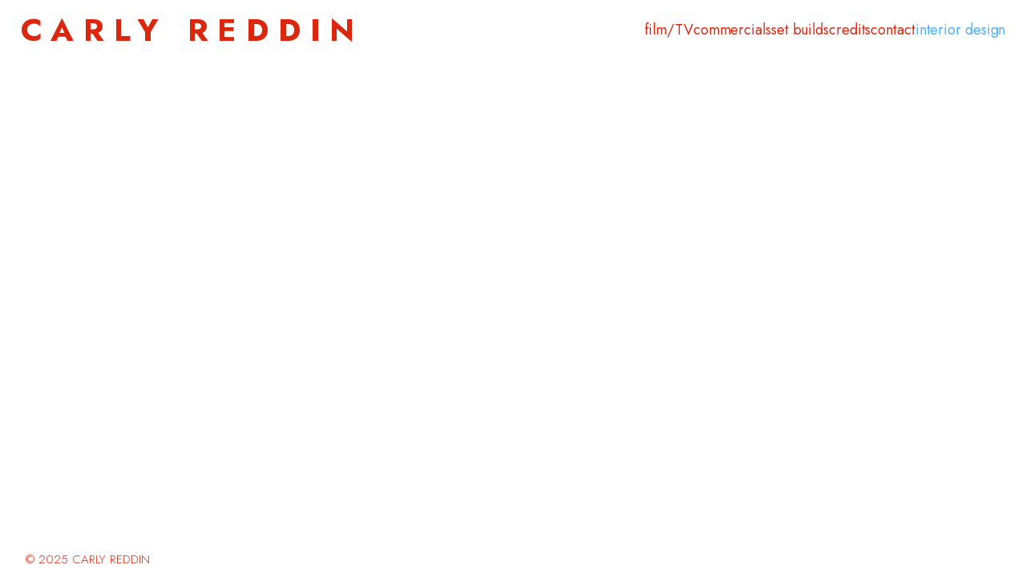

--- FILE ---
content_type: text/html; charset=utf-8
request_url: https://carlyreddin.com/portfolio/squarespace-super-bowl-17-commercial
body_size: 2554
content:



<!DOCTYPE html>
<html class="no-js standard-fonts" lang="en-GB">
    <head prefix="og: http://ogp.me/ns#">
        <link rel="preconnect" href="https://carlyreddin.com">
        <link rel="preconnect" href="//static.fabrik.io" />
        <link rel="preconnect" href="//blob.fabrik.io" />
        <meta charset="UTF-8">
        <link rel="canonical" href="https://carlyreddin.com/portfolio/squarespace-super-bowl-17-commercial" />
        <title>Squarespace Super Bowl,                      Dir.Miles Jay,    Smuggler - Carly Reddin Production Designer</title>
        <meta name="description" content="Production Designer for Film, Television and Commercials" />
        <meta name="keywords" content="Production Design, film, television, commercials" />
        <meta name="url" content="https://carlyreddin.com/portfolio/squarespace-super-bowl-17-commercial" />
        <meta property="og:url" content="https://carlyreddin.com/portfolio/squarespace-super-bowl-17-commercial" />
        <meta property="og:title" content="Squarespace Super Bowl,                      Dir.Miles Jay,    Smuggler" />
        <meta property="og:description" content="Production Designer for Film, Television and Commercials" />
        <meta property="og:site_name" content="Carly Reddin Production Designer" />
        <meta property="og:type" content="video.movie" />        
        <meta content="https://static.fabrik.io/uzw/551bed160e7b9a6c.jpg?lossless=1&amp;w=1280&amp;h=1280&amp;fit=max&amp;s=afcebee412e38abda6e32814521cf1cd" name="twitter:image" /><meta content="https://static.fabrik.io/uzw/551bed160e7b9a6c.jpg?lossless=1&amp;w=1280&amp;h=1280&amp;fit=max&amp;s=afcebee412e38abda6e32814521cf1cd" property="og:image" /><meta content="image/jpeg" property="og:image:type" />        
        <meta content="https://player.vimeo.com/video/1064654503?autoplay=1" property="og:video" /><meta content="text/html" property="og:video:type" />
        <meta name="twitter:card" content="summary_large_image" />

            <link rel="shortcut icon" href="https://static.fabrik.io/uzw/ea6c7656b0bd3b81.png?s=61b2a90e052e812b99e28c9e8e10bdf4" /> 

            <link rel="apple-touch-icon" href="https://static.fabrik.io/uzw/8dbc75f91b35993a.png?s=422fdfca2f6315bac84ce0f13be249a0" /> 

            <link href="https://fonts.googleapis.com" rel="preconnect"></link><link crossorigin="" href="https://fonts.gstatic.com" rel="preconnect"></link><link href="https://fonts.googleapis.com/css2?family=Jost:wght@300;400;600;700&amp;display=swap" rel="stylesheet"></link>

        <link href="https://blob.fabrik.io/static/b9925f/core/fabrik.min.css" rel="stylesheet">


        
        
            <script defer src="https://cloud.umami.is/script.js" data-website-id="059b79ea-6263-4a20-947a-862fbfc8d8ad"></script>
        

        
    <meta name="viewport" content="initial-scale=1" />
    <link href="https://blob.fabrik.io/uzw/voile-vars-45cc2420f74ebbf2.css" rel="stylesheet" /><link href="https://blob.fabrik.io/static/b9925f/voile/theme.min.css" rel="stylesheet" />
    

    <style>.brand-img, .thumbnail-portfolio-title, .thumbnail-subtitle, .main-footer-site-links { display: none; }</style>
<style>
@font-face {
	font-family: 'MADEOkineSans-Bold';
	src: url('made-okine-sans-bold.eot');
	src: url('made-okine-sans-bold.eot?#iefix') format('embedded-opentype'),
             url('made-okine-sans-bold.woff2') format('woff2'),
	     url('made-okine-sans-bold.woff') format('woff'),
	     url('made-okine-sans-bold.ttf') format('truetype'),
	     url('made-okine-sans-bold.svg#youworkforthem') format('svg');
	font-weight: normal;
	font-style: normal;}
  .main-header-nav {
  	display: block;
  }
  .content{
    padding-top: 0px;
  }
  
  a[href="/pages/interior-design"] {
  color: #4dabf7 !important;
}
</style>
</head>

    <body class="fab-projects-details fab-portfolio-details fab-projects-details-squarespace-super-bowl-17-commercial fab-portfolio-details-squarespace-super-bowl-17-commercial tpl-projectdetails-stacked social-icon-family-normal">

        


<div class="site-wrapper show-thumbnail-titles-on-hover no-hero">

    <header class="main-header" >

        <div class="main-header-container">

            <div class="main-header-titles">
                
    <a href="/" class="brand brand-img brand-png">
        <img src="https://static.fabrik.io/uzw/1191a509394ab81a.png?lossless=1&amp;w=192&amp;fit=max&amp;s=3f805f1653252096739b676ac09694f9" alt="CARLY REDDIN" />
    </a>

<a href="/" class="brand brand-text">

    <span class="brand-title">CARLY REDDIN</span>


</a>
            </div>

            <div class="main-header-hamburger">
                <button class="hamburger">
                    <span class="block top"></span>
                    <span class="block middle"></span>
                    <span class="block bottom"></span>
                </button>
            </div>

            <div class="main-header-nav">
                
    <ul class="menu">

          <li class="">

                <a href="/filmtv" target="_blank">film/TV</a>

          </li>
          <li class="">

                <a href="/commercials" target="_blank">commercials</a>

          </li>
          <li class="">

                <a href="/portfolio/set-builds" target="_blank">set builds</a>

          </li>
          <li class="">

                <a href="/pages/credits" target="_blank">credits</a>

          </li>
          <li class="">

                <a href="/pages/contact" target="_blank">contact</a>

          </li>
          <li class="">

                <a href="/pages/interior-design" target="_blank">interior design</a>

          </li>
    </ul>

                <profile-links></profile-links>
            </div>

        </div>

        <nav class="mobile-nav" role="navigation">
            <div class="mobile-nav-inner">
                
    <ul class="menu">

          <li class="">

                <a href="/filmtv" target="_blank">film/TV</a>

          </li>
          <li class="">

                <a href="/commercials" target="_blank">commercials</a>

          </li>
          <li class="">

                <a href="/portfolio/set-builds" target="_blank">set builds</a>

          </li>
          <li class="">

                <a href="/pages/credits" target="_blank">credits</a>

          </li>
          <li class="">

                <a href="/pages/contact" target="_blank">contact</a>

          </li>
          <li class="">

                <a href="/pages/interior-design" target="_blank">interior design</a>

          </li>
    </ul>

                <profile-links></profile-links>
            </div>
        </nav>

    </header>

    <main class="main-body">
        



<div class="content sortable">

        <div class="sortable1">
            

<div class="grid-content-wrapper grid-stacked-wrapper">
    <div class="grid sm-1 grid-stacked">

            <div class="col">

                    <figure class="media-embed embed-vimeo">

                            <a class="embed" href="https://vimeo.com/1064654503" data-autoscale></a>

                        

</partial> 
                    </figure>

            </div>
            <div class="col">

                    <figure class="media-embed embed-vimeo">

                            <a class="embed" href="https://vimeo.com/1064653107" data-autoscale></a>

                        

</partial> 
                    </figure>

            </div>
    </div>
</div>
        </div>


</div>
    </main>

    <footer class="main-footer">

        <div class="main-footer-contents">
            <div class="main-footer-container">
                
            </div>
        </div>

        <div class="main-footer-site-links">
            <div class="main-footer-container">
                <profile-links></profile-links>
            </div>
        </div>

        <div class="main-footer-copyright">
            <div class="main-footer-container">
                © 2025 CARLY REDDIN
            </div>
        </div>

    </footer>

</div>


        

    
    
        <script src="https://blob.fabrik.io/static/b9925f/voile/core.min.js"></script>
        <script src="https://blob.fabrik.io/static/b9925f/voile/voile.min.js"></script>
    
    
    


    <script>fabrik.init();</script><!-- Created with Fabrik - fabrik.io --><!-- e328f60bfd3d - 3.0.136+b9925f808ca3d053308062c1ad5ba814eb1b2f62 --></body>
</html> 

--- FILE ---
content_type: text/css
request_url: https://blob.fabrik.io/uzw/voile-vars-45cc2420f74ebbf2.css
body_size: 1201
content:
:root{--site-bg:#fff;--header-bg:#fff;--header-max-width:96%;--header-padding-sides:25px;--header-padding-top:20px;--header-padding-bottom:-10059px;--header-direction:row;--header-align:center;--header-gap:23px;--header-logo-text-direction:row;--header-logo-align:start;--header-logo-text-gap:11px;--header-title-sub-direction:column;--header-title-sub-align:start;--header-title-sub-gap:-5px;--header-use-alts-on-scroll:False;--site-logo-show:False;--site-logo-max-width:96px;--site-title-show:True;--site-title-font-family:Jost,sans-serif;--site-title-font-weight:700;--site-title-font-size-multiplier:3.9;--site-title-font-size-multiplier--sm:2;--site-title-line-height:1.93;--site-title-font-style:normal;--site-title-text-transform:none;--site-title-letter-space:.3em;--site-title-color:#db270e;--site-title-color--alt:#fff;--site-subtitle-show:True;--site-subtitle-font-family:"Jost",sans-serif;--site-subtitle-font-weight:400;--site-subtitle-font-size-multiplier:2.1;--site-subtitle-font-size-multiplier--sm:1.4;--site-subtitle-line-height:.76;--site-subtitle-font-style:normal;--site-subtitle-text-transform:none;--site-subtitle-letter-space:-.005em;--site-subtitle-color:#db270e;--site-subtitle-color--alt:#fff;--hamburger-color:#db270e;--hamburger-color--alt:#fff;--hamburger-color--hover:#db270e;--hamburger-color--open:#fff;--mobile-menu-bg:#db270e;--mobile-menu-text-align:left;--mobile-menu-text-gap:2px;--mobile-menu-font-family:"Jost",sans-serif;--mobile-menu-font-weight:400;--mobile-menu-font-size-multiplier:2;--mobile-menu-line-height:2;--mobile-menu-font-style:normal;--mobile-menu-text-transform:none;--mobile-menu-letter-space:0px;--mobile-menu-color:#fff;--mobile-menu-color--hover:#db270e;--mobile-sub-menu-text-direction:column;--mobile-sub-menu-text-gap:2px;--mobile-sub-menu-color:#db270e;--mobile-sub-menu-color--hover:#fff;--mobile-menu-site-links-show:True;--mobile-menu-site-links-gap:12px;--mobile-menu-site-links-icon-size:44px;--mobile-menu-site-links-color:#db270e;--mobile-menu-site-links-color--hover:#db270e;--mobile-menu-and-site-links-gap:32px;--desktop-menu-text-gap:37px;--desktop-menu-font-family:"Jost",sans-serif;--desktop-menu-font-weight:400;--desktop-menu-font-size-multiplier:1.8;--desktop-menu-line-height:1.4;--desktop-menu-font-style:normal;--desktop-menu-text-transform:none;--desktop-menu-letter-space:-.005em;--desktop-menu-color:#db270e;--desktop-menu-color--alt:#fff;--desktop-menu-color--hover:#fff;--desktop-menu-color--hover-alt:#fff;--desktop-sub-menu-bg:#212529;--desktop-sub-menu-gap:10px;--desktop-sub-menu-color:#fff;--desktop-sub-menu-color--hover:#fff;--desktop-menu-site-links-show:True;--desktop-menu-site-links-gap:4px;--desktop-menu-site-links-icon-size:32px;--desktop-menu-site-links-color:#db270e;--desktop-menu-site-links-color--alt:#db270e;--desktop-menu-site-links-color--hover:#db270e;--desktop-menu-and-site-links-direction:row;--desktop-menu-and-site-links-align:start;--desktop-menu-and-site-links-gap:103px;--footer-bg:#fff;--footer-color:#db270e;--footer-contents-text-align:left;--footer-max-width:50%;--footer-contents-padding-sides:32px;--footer-contents-padding-top:64px;--footer-contents-padding-bottom:24px;--footer-contents-align-x:start;--footer-site-links-show:False;--footer-site-links-gap:2px;--footer-site-links-icon-size:39px;--footer-site-links-color:#db270e;--footer-site-links-color--hover:#db270e;--footer-site-links-bg:rgba(0,0,0,0);--footer-site-links-align:start;--footer-site-links-padding-top:0px;--footer-site-links-padding-bottom:24px;--footer-copyright-bg:#fff;--footer-copyright-color:#db270e;--footer-copyright-font-size-multiplier:1.5;--footer-copyright-font-size-multiplier--sm:1.2;--footer-copyright-text-align:justify;--footer-copyright-padding-top:0px;--footer-copyright-padding-bottom:16px;--content-padding-top:64px;--content-padding-bottom:60px;--text-content-max-width:78%;--text-content-padding-sides:32px;--text-content-align:center;--content-gap:53px;--thumbnail-title-font-family:"Jost",sans-serif;--thumbnail-title-font-weight:600;--thumbnail-title-font-size-multiplier:2.3;--thumbnail-title-font-size-multiplier--sm:2;--thumbnail-title-line-height:1.47;--thumbnail-title-font-style:normal;--thumbnail-title-text-transform:none;--thumbnail-title-letter-space:-.005em;--thumbnail-title-color:#fff;--thumbnail-portfolio-title-show:False;--thumbnail-subtitle-show:False;--thumbnail-subtitle-font-family:"Jost",sans-serif;--thumbnail-subtitle-font-weight:300;--thumbnail-subtitle-font-size-multiplier:2;--thumbnail-subtitle-font-size-multiplier--sm:1.5;--thumbnail-subtitle-line-height:1.4;--thumbnail-subtitle-font-style:normal;--thumbnail-subtitle-text-transform:none;--thumbnail-subtitle-letter-space:0px;--thumbnail-subtitle-color:#fff;--thumbnail-titles-align-x:center;--thumbnail-titles-align-y:center;--thumbnail-bg:#fff;--thumbnail-bg--hover:rgba(0,0,0,.25);--animate-thumbnail-on-hover:False;--show-thumbnail-titles-on-hover:True;--heading-font-family:"Jost",sans-serif;--heading-font-weight:600;--heading-font-size-multiplier:2;--heading-line-height:1.4;--heading-font-style:normal;--heading-text-transform:none;--heading-letter-space:-.005em;--heading-color:#db270e;--heading-font-size-multiplier--sm:2;--cover-text-box-width:75rem;--cover-text-box-align-x:center;--cover-text-align:center;--cover-bg:#fff;--cover-cap-height--sm:50rem;--cover-cap-height--md:60rem;--cover-cap-height--lg:75rem;--cover-margin-bottom:12rem;--title-font-family:"Jost",sans-serif;--title-font-weight:600;--title-font-size-multiplier:3;--title-font-size-multiplier--sm:3;--title-line-height:1.1;--title-font-style:normal;--title-text-transform:none;--title-letter-space:-.005em;--title-color:#db270e;--subtitle-font-family:"Jost",sans-serif;--subtitle-font-weight:300;--subtitle-font-size-multiplier:2;--subtitle-font-size-multiplier--sm:2;--subtitle-line-height:1.4;--subtitle-font-style:normal;--subtitle-text-transform:none;--subtitle-letter-space:-.005em;--subtitle-color:#db270e;--copy-font-family:"Jost",sans-serif;--copy-font-weight:300;--copy-font-size-multiplier:4.8;--copy-font-size-multiplier--sm:2;--copy-line-height:.85;--copy-font-style:normal;--copy-text-transform:none;--copy-letter-space:0em;--copy-color:#db270e;--caption-font-family:"Jost",sans-serif;--caption-font-weight:300;--caption-font-size-multiplier:1.6;--caption-font-size-multiplier--sm:1.6;--caption-line-height:1.08;--caption-font-style:normal;--caption-text-transform:none;--caption-letter-space:0px;--caption-color:#db270e;--tags-font-family:"Jost",sans-serif;--tags-font-weight:300;--tags-font-size-multiplier:1.6;--tags-font-size-multiplier--sm:1.6;--tags-line-height:1.4;--tags-font-style:normal;--tags-text-transform:none;--tags-letter-space:-.005em;--tags-color:#db270e;--tags-color--hover:#db270e;--show-page-titles:False;--show-page-subtitles:False;--grid-standard-max-width:100%;--grid-standard-padding-sides:34px;--grid-standard-gap:19px;--grid-random-max-width:100%;--grid-random-padding-sides:0px;--grid-random-gap:16px;--grid-spotlight-max-width:100%;--grid-spotlight-padding-sides:0px;--grid-spotlight-gap:0px;--grid-offset-max-width:100%;--grid-offset-padding-sides:0px;--grid-offset-gap:16px;--grid-sidetext-max-width:100%;--grid-sidetext-padding-sides:32px;--grid-sidetext-gap:16px;--grid-stacked-max-width:100%;--grid-stacked-padding-sides:0px;--grid-stacked-gap:41px;--grid-stacked-alignment:center;--lightbox-bg:#db270e;--lightbox-color:#fff;--grid-info-position:1;--offset-info-position:1;--spotlight-info-position:1;--random-info-position:1;--split-info-position:1;--projectdetails_grid-info-position:1;--projectdetails_offset-info-position:1;--projectdetails_spotlight-info-position:1;--projectdetails_random-info-position:1;--projectdetails_split-info-position:1;--projectdetails_slideshow-info-position:1;--projectdetails_slideshow-slideshow-slides-align:start;--projectdetails_stacked-info-position:1}

--- FILE ---
content_type: text/css
request_url: https://blob.fabrik.io/static/b9925f/voile/theme.min.css
body_size: 12523
content:
@font-face{font-family:swiper-icons;src:url("data:application/font-woff;charset=utf-8;base64, [base64]//wADZ2x5ZgAAAywAAADMAAAD2MHtryVoZWFkAAABbAAAADAAAAA2E2+eoWhoZWEAAAGcAAAAHwAAACQC9gDzaG10eAAAAigAAAAZAAAArgJkABFsb2NhAAAC0AAAAFoAAABaFQAUGG1heHAAAAG8AAAAHwAAACAAcABAbmFtZQAAA/gAAAE5AAACXvFdBwlwb3N0AAAFNAAAAGIAAACE5s74hXjaY2BkYGAAYpf5Hu/j+W2+MnAzMYDAzaX6QjD6/4//Bxj5GA8AuRwMYGkAPywL13jaY2BkYGA88P8Agx4j+/8fQDYfA1AEBWgDAIB2BOoAeNpjYGRgYNBh4GdgYgABEMnIABJzYNADCQAACWgAsQB42mNgYfzCOIGBlYGB0YcxjYGBwR1Kf2WQZGhhYGBiYGVmgAFGBiQQkOaawtDAoMBQxXjg/wEGPcYDDA4wNUA2CCgwsAAAO4EL6gAAeNpj2M0gyAACqxgGNWBkZ2D4/wMA+xkDdgAAAHjaY2BgYGaAYBkGRgYQiAHyGMF8FgYHIM3DwMHABGQrMOgyWDLEM1T9/w8UBfEMgLzE////P/5//f/V/xv+r4eaAAeMbAxwIUYmIMHEgKYAYjUcsDAwsLKxc3BycfPw8jEQA/[base64]/uznmfPFBNODM2K7MTQ45YEAZqGP81AmGGcF3iPqOop0r1SPTaTbVkfUe4HXj97wYE+yNwWYxwWu4v1ugWHgo3S1XdZEVqWM7ET0cfnLGxWfkgR42o2PvWrDMBSFj/IHLaF0zKjRgdiVMwScNRAoWUoH78Y2icB/yIY09An6AH2Bdu/UB+yxopYshQiEvnvu0dURgDt8QeC8PDw7Fpji3fEA4z/PEJ6YOB5hKh4dj3EvXhxPqH/SKUY3rJ7srZ4FZnh1PMAtPhwP6fl2PMJMPDgeQ4rY8YT6Gzao0eAEA409DuggmTnFnOcSCiEiLMgxCiTI6Cq5DZUd3Qmp10vO0LaLTd2cjN4fOumlc7lUYbSQcZFkutRG7g6JKZKy0RmdLY680CDnEJ+UMkpFFe1RN7nxdVpXrC4aTtnaurOnYercZg2YVmLN/d/gczfEimrE/fs/bOuq29Zmn8tloORaXgZgGa78yO9/cnXm2BpaGvq25Dv9S4E9+5SIc9PqupJKhYFSSl47+Qcr1mYNAAAAeNptw0cKwkAAAMDZJA8Q7OUJvkLsPfZ6zFVERPy8qHh2YER+3i/BP83vIBLLySsoKimrqKqpa2hp6+jq6RsYGhmbmJqZSy0sraxtbO3sHRydnEMU4uR6yx7JJXveP7WrDycAAAAAAAH//wACeNpjYGRgYOABYhkgZgJCZgZNBkYGLQZtIJsFLMYAAAw3ALgAeNolizEKgDAQBCchRbC2sFER0YD6qVQiBCv/H9ezGI6Z5XBAw8CBK/m5iQQVauVbXLnOrMZv2oLdKFa8Pjuru2hJzGabmOSLzNMzvutpB3N42mNgZGBg4GKQYzBhYMxJLMlj4GBgAYow/P/PAJJhLM6sSoWKfWCAAwDAjgbRAAB42mNgYGBkAIIbCZo5IPrmUn0hGA0AO8EFTQAA") format("woff");font-weight:400;font-style:normal}:root{--swiper-theme-color:#007aff}:host{position:relative;display:block;margin-left:auto;margin-right:auto;z-index:1}.swiper{margin-left:auto;margin-right:auto;position:relative;overflow:hidden;list-style:none;padding:0;z-index:1;display:block}.swiper-vertical>.swiper-wrapper{flex-direction:column}.swiper-wrapper{position:relative;width:100%;height:100%;z-index:1;display:flex;transition-property:transform;transition-timing-function:var(--swiper-wrapper-transition-timing-function,initial);box-sizing:content-box}.swiper-android .swiper-slide,.swiper-ios .swiper-slide,.swiper-wrapper{transform:translate3d(0,0,0)}.swiper-horizontal{touch-action:pan-y}.swiper-vertical{touch-action:pan-x}.swiper-slide{flex-shrink:0;width:100%;height:100%;position:relative;transition-property:transform;display:block}.swiper-slide-invisible-blank{visibility:hidden}.swiper-autoheight,.swiper-autoheight .swiper-slide{height:auto}.swiper-autoheight .swiper-wrapper{align-items:flex-start;transition-property:transform,height}.swiper-backface-hidden .swiper-slide{transform:translateZ(0);backface-visibility:hidden}.swiper-3d.swiper-css-mode .swiper-wrapper{perspective:1200px}.swiper-3d .swiper-wrapper{transform-style:preserve-3d}.swiper-3d{perspective:1200px}.swiper-3d .swiper-cube-shadow,.swiper-3d .swiper-slide{transform-style:preserve-3d}.swiper-css-mode>.swiper-wrapper{overflow:auto;scrollbar-width:none;-ms-overflow-style:none}.swiper-css-mode>.swiper-wrapper::-webkit-scrollbar{display:none}.swiper-css-mode>.swiper-wrapper>.swiper-slide{scroll-snap-align:start start}.swiper-css-mode.swiper-horizontal>.swiper-wrapper{scroll-snap-type:x mandatory}.swiper-css-mode.swiper-vertical>.swiper-wrapper{scroll-snap-type:y mandatory}.swiper-css-mode.swiper-free-mode>.swiper-wrapper{scroll-snap-type:none}.swiper-css-mode.swiper-free-mode>.swiper-wrapper>.swiper-slide{scroll-snap-align:none}.swiper-css-mode.swiper-centered>.swiper-wrapper::before{content:"";flex-shrink:0;order:9999}.swiper-css-mode.swiper-centered>.swiper-wrapper>.swiper-slide{scroll-snap-align:center center;scroll-snap-stop:always}.swiper-css-mode.swiper-centered.swiper-horizontal>.swiper-wrapper>.swiper-slide:first-child{margin-inline-start:var(--swiper-centered-offset-before)}.swiper-css-mode.swiper-centered.swiper-horizontal>.swiper-wrapper::before{height:100%;min-height:1px;width:var(--swiper-centered-offset-after)}.swiper-css-mode.swiper-centered.swiper-vertical>.swiper-wrapper>.swiper-slide:first-child{margin-block-start:var(--swiper-centered-offset-before)}.swiper-css-mode.swiper-centered.swiper-vertical>.swiper-wrapper::before{width:100%;min-width:1px;height:var(--swiper-centered-offset-after)}.swiper-3d .swiper-slide-shadow,.swiper-3d .swiper-slide-shadow-bottom,.swiper-3d .swiper-slide-shadow-left,.swiper-3d .swiper-slide-shadow-right,.swiper-3d .swiper-slide-shadow-top{position:absolute;left:0;top:0;width:100%;height:100%;pointer-events:none;z-index:10}.swiper-3d .swiper-slide-shadow{background:rgba(0,0,0,.15)}.swiper-3d .swiper-slide-shadow-left{background-image:linear-gradient(to left,rgba(0,0,0,.5),rgba(0,0,0,0))}.swiper-3d .swiper-slide-shadow-right{background-image:linear-gradient(to right,rgba(0,0,0,.5),rgba(0,0,0,0))}.swiper-3d .swiper-slide-shadow-top{background-image:linear-gradient(to top,rgba(0,0,0,.5),rgba(0,0,0,0))}.swiper-3d .swiper-slide-shadow-bottom{background-image:linear-gradient(to bottom,rgba(0,0,0,.5),rgba(0,0,0,0))}.swiper-lazy-preloader{width:42px;height:42px;position:absolute;left:50%;top:50%;margin-left:-21px;margin-top:-21px;z-index:10;transform-origin:50%;box-sizing:border-box;border:4px solid var(--swiper-preloader-color,var(--swiper-theme-color));border-radius:50%;border-top-color:transparent}.swiper-watch-progress .swiper-slide-visible .swiper-lazy-preloader,.swiper:not(.swiper-watch-progress) .swiper-lazy-preloader{animation:swiper-preloader-spin 1s infinite linear}.swiper-lazy-preloader-white{--swiper-preloader-color:#fff}.swiper-lazy-preloader-black{--swiper-preloader-color:#000}@keyframes swiper-preloader-spin{0%{transform:rotate(0)}100%{transform:rotate(360deg)}}@media all and (max-width:639px){:root{--site-title-font-size-multiplier:var(--site-title-font-size-multiplier--sm);--site-subtitle-font-size-multiplier:var(--site-subtitle-font-size-multiplier--sm);--footer-copyright-font-size-multiplier:var(--footer-copyright-font-size-multiplier--sm);--copy-font-size-multiplier:var(--copy-font-size-multiplier--sm);--thumbnail-title-font-size-multiplier:var(--thumbnail-title-font-size-multiplier--sm);--thumbnail-subtitle-font-size-multiplier:var(--thumbnail-subtitle-font-size-multiplier--sm);--heading-font-size-multiplier:var(--heading-font-size-multiplier--sm);--title-font-size-multiplier:var(--title-font-size-multiplier--sm);--subtitle-font-size-multiplier:var(--subtitle-font-size-multiplier--sm);--caption-font-size-multiplier:var(--caption-font-size-multiplier--sm);--tags-font-size-multiplier:var(--tags-font-size-multiplier--sm)}}html{font-size:10px}body{font-family:var(--copy-font-family);font-weight:var(--copy-font-weight);font-size:calc(1rem * var(--copy-font-size-multiplier));font-style:var(--copy-font-style);line-height:var(--copy-line-height);color:var(--copy-color);text-transform:var(--copy-text-transform);letter-spacing:var(--copy-letter-space)}h1,h2,h3,h4,h5,h6{margin:0}p{margin:0}p:not(:last-child){margin:0 0 calc(var(--copy-line-height) * 1em)}a{text-decoration:none;color:inherit}.heading{font-family:var(--heading-font-family);font-weight:var(--heading-font-weight);font-size:calc(1rem * var(--heading-font-size-multiplier));font-style:var(--heading-font-style);line-height:var(--heading-line-height);color:var(--heading-color);text-transform:var(--heading-text-transform);letter-spacing:var(--heading-letter-space)}.title{font-family:var(--title-font-family);font-weight:var(--title-font-weight);font-size:calc(1rem * var(--title-font-size-multiplier));font-style:var(--title-font-style);line-height:var(--title-line-height);color:var(--title-color);text-transform:var(--title-text-transform);letter-spacing:var(--title-letter-space)}.subtitle{font-family:var(--subtitle-font-family);font-weight:var(--subtitle-font-weight);font-size:calc(1rem * var(--subtitle-font-size-multiplier));font-style:var(--subtitle-font-style);line-height:var(--subtitle-line-height);color:var(--subtitle-color);text-transform:var(--subtitle-text-transform);letter-spacing:var(--subtitle-letter-space)}.lg-sub-html,.media-caption{font-family:var(--caption-font-family);font-weight:var(--caption-font-weight);font-size:calc(1rem * var(--caption-font-size-multiplier));font-style:var(--caption-font-style);line-height:var(--caption-line-height);color:var(--caption-color);text-transform:var(--caption-text-transform);letter-spacing:var(--caption-letter-space);margin-top:calc(1em * var(--caption-line-height));padding:0 calc(1em * var(--caption-line-height))}.tags{font-family:var(--tags-font-family);font-weight:var(--tags-font-weight);font-size:calc(1rem * var(--tags-font-size-multiplier));font-style:var(--tags-font-style);line-height:var(--tags-line-height);color:var(--tags-color);text-transform:var(--tags-text-transform);letter-spacing:var(--tags-letter-space);margin-top:calc(1em * var(--tags-line-height))}.site-wrapper{display:flex;flex-direction:column;min-height:100vh;background-color:var(--site-bg)}.main-body{flex:auto}table{table-layout:fixed;width:100%}img,video{vertical-align:bottom;transition:opacity ease-in-out .8s}img.lazyload,img.lazyloading,video.lazyload,video.lazyloading{opacity:0}img.lazyloaded,video.lazyloaded{opacity:1}.media-embed{margin:0;padding:0;max-width:100%;opacity:0;transition:opacity ease-in-out .8s}.media-embed.loaded{opacity:1}.content{position:relative;z-index:1;gap:var(--content-gap);padding-top:var(--content-padding-top);padding-bottom:var(--content-padding-bottom);display:flex;flex-direction:column;width:100%}.sortable1,.sortable2{order:1}.grid-content-wrapper,.media-content-wrapper,.text-content-wrapper{box-sizing:border-box;max-width:100%;width:100%;margin:0 auto}.media-content-wrapper,.text-content-wrapper{padding:0 var(--text-content-padding-sides)}.text-content-wrapper{display:flex;justify-content:var(--text-content-align)}.text-content{box-sizing:border-box;max-width:100%;width:100%}.text-content h2+.editor-content,hgroup+.editor-content{margin-top:calc(var(--copy-line-height) * 1em)}.content .text-content-wrapper:first-child{margin-top:0}@media screen and (min-width:1080px){.text-content{max-width:var(--text-content-max-width)}}.btn{background:0 0;width:44px;height:44px;border:0;appearance:none;padding:0;margin:0;outline:0;cursor:pointer}.btn-play{position:absolute;bottom:32px;left:50%;transform:translateX(-50%)}.play-icon path{fill:var(--site-title-color--alt)}.fabrik-embed{width:100%;height:auto;max-width:100%;display:block;margin:0 auto;transition:all ease-in-out .3s}.media-image,.media-video{display:flex;flex-direction:column}.media-caption{margin-left:auto;margin-right:auto;transition:all ease-in-out 150ms;width:100%;box-sizing:border-box;min-width:400px}.no-pm{padding:0;margin:0}.no-p{padding:0}.no-m{margin:0}.flex-column{display:flex;flex-direction:column}.flex-row{display:flex;flex-direction:column}.flex-greedy{flex:auto 1 1;overflow:hidden}#scroll-sentinel{position:relative;bottom:0;font-size:0;opacity:0}.hide{display:none}@media all and (max-width:991px){.text-content{flex-grow:1}}@media all and (max-width:767px){.media-embed .media-caption{max-width:none!important}}.main-header{position:sticky;top:0;z-index:5;width:100%;background-color:var(--header-bg);box-sizing:border-box;padding:var(--header-padding-top) var(--header-padding-sides) var(--header-padding-bottom)}.main-header-container{display:flex;margin:0 auto;position:relative;max-width:var(--header-max-width);flex-direction:var(--header-direction);align-items:var(--header-align);gap:var(--header-gap)}.main-header-titles{display:flex;flex:auto 1 0;flex-direction:var(--header-logo-text-direction);align-items:var(--header-logo-align);gap:var(--header-logo-text-gap);min-height:20px}.brand-img{display:block;line-height:0;max-width:var(--site-logo-max-width)}.brand-img img,.brand-img video{max-width:100%}.brand-text{display:flex;flex-direction:var(--header-title-sub-direction);align-items:var(--header-title-sub-align);gap:var(--header-title-sub-gap)}.brand-title{font-family:var(--site-title-font-family);font-weight:var(--site-title-font-weight);font-size:calc(1rem * var(--site-title-font-size-multiplier));font-style:var(--site-title-font-style);line-height:var(--site-title-line-height);color:var(--site-title-color);text-transform:var(--site-title-text-transform);letter-spacing:var(--site-title-letter-space);transition:all .3s ease-in-out}.brand-subtitle{font-family:var(--site-subtitle-font-family);font-weight:var(--site-subtitle-font-weight);font-size:calc(1rem * var(--site-subtitle-font-size-multiplier));font-style:var(--site-subtitle-font-style);line-height:var(--site-subtitle-line-height);color:var(--site-subtitle-color);text-transform:var(--site-subtitle-text-transform);letter-spacing:var(--site-subtitle-letter-space);transition:all .3s ease-in-out}.with-hero .main-header{position:fixed}.with-hero .brand-title{color:var(--site-title-color--alt)}.with-hero .brand-subtitle{color:var(--site-subtitle-color--alt)}.with-hero .inverted .brand-title{color:var(--site-title-color)}.with-hero .inverted .brand-subtitle{color:var(--site-subtitle-color)}.main-footer{background-color:var(--footer-bg);position:relative;z-index:1}.main-footer tr{display:flex;flex-wrap:wrap;gap:16px}.main-footer tr td{flex:1}.main-footer-container{padding:0 var(--footer-contents-padding-sides);width:100%;max-width:var(--footer-max-width);color:var(--footer-color)}.main-footer-site-links{padding:var(--footer-site-links-padding-top) 0 var(--footer-site-links-padding-bottom);background:var(--footer-site-links-bg)}.main-footer-site-links .site-links{--icon-colour:var(--footer-site-links-color);--icon-colour-hover:var(--footer-site-links-color--hover);gap:var(--footer-site-links-gap);flex-wrap:wrap;justify-content:var(--footer-site-links-align)}.main-footer-site-links .social-icon{font-size:var(--footer-site-links-icon-size);width:var(--footer-site-links-icon-size);height:var(--footer-site-links-icon-size)}.main-footer-contents{padding:var(--footer-contents-padding-top) 0 var(--footer-contents-padding-bottom);text-align:var(--footer-contents-text-align)}.main-footer-copyright{background:var(--footer-copyright-bg);padding:var(--footer-copyright-padding-top) 0 var(--footer-copyright-padding-bottom);text-align:var(--footer-copyright-text-align);font-size:calc(1rem * var(--footer-copyright-font-size-multiplier));overflow:hidden}.main-footer-copyright .main-footer-container{color:var(--footer-copyright-color)}.main-footer-copyright a{text-decoration:underline}.main-footer-contents,.main-footer-copyright,.main-footer-site-links{display:flex;justify-content:var(--footer-contents-align-x)}.grid{display:grid;box-sizing:border-box}.grid:first-child{margin-top:0}.sm-1{grid-template-columns:repeat(1,1fr)}.sm-2{grid-template-columns:repeat(2,1fr)}.sm-3{grid-template-columns:repeat(3,1fr)}.sm-4{grid-template-columns:repeat(4,1fr)}.sm-5{grid-template-columns:repeat(5,1fr)}.sm-6{grid-template-columns:repeat(6,1fr)}.sm-7{grid-template-columns:repeat(7,1fr)}.sm-8{grid-template-columns:repeat(8,1fr)}.sm-9{grid-template-columns:repeat(9,1fr)}.sm-10{grid-template-columns:repeat(10,1fr)}.sm-11{grid-template-columns:repeat(11,1fr)}.sm-12{grid-template-columns:repeat(12,1fr)}@media all and (min-width:768px){.md-1{grid-template-columns:repeat(1,1fr)}.md-2{grid-template-columns:repeat(2,1fr)}.md-3{grid-template-columns:repeat(3,1fr)}.md-4{grid-template-columns:repeat(4,1fr)}.md-5{grid-template-columns:repeat(5,1fr)}.md-6{grid-template-columns:repeat(6,1fr)}.md-7{grid-template-columns:repeat(7,1fr)}.md-8{grid-template-columns:repeat(8,1fr)}.md-9{grid-template-columns:repeat(9,1fr)}.md-10{grid-template-columns:repeat(10,1fr)}.md-11{grid-template-columns:repeat(11,1fr)}.md-12{grid-template-columns:repeat(12,1fr)}}@media all and (min-width:992px){.lg-1{grid-template-columns:repeat(1,1fr)}.lg-2{grid-template-columns:repeat(2,1fr)}.lg-3{grid-template-columns:repeat(3,1fr)}.lg-4{grid-template-columns:repeat(4,1fr)}.lg-5{grid-template-columns:repeat(5,1fr)}.lg-6{grid-template-columns:repeat(6,1fr)}.lg-7{grid-template-columns:repeat(7,1fr)}.lg-8{grid-template-columns:repeat(8,1fr)}.lg-9{grid-template-columns:repeat(9,1fr)}.lg-10{grid-template-columns:repeat(10,1fr)}.lg-11{grid-template-columns:repeat(11,1fr)}.lg-12{grid-template-columns:repeat(12,1fr)}}.placeholder{display:block;width:100%;position:relative;overflow:hidden}.placeholder img,.placeholder video{display:block;max-width:100%;width:100%;height:100%;object-fit:cover}.placeholder.ratio-4\:3{aspect-ratio:4/3}.placeholder.ratio-16\:9{aspect-ratio:16/9}.placeholder.ratio-3\:2{aspect-ratio:3/2}.placeholder.ratio-1\:1{aspect-ratio:1/1}.placeholder.ratio-21\:9{aspect-ratio:21/9}.placeholder.ratio-2\:1{aspect-ratio:2/1}.placeholder.ratio-3\:4{aspect-ratio:3/4}.placeholder.ratio-2\:3{aspect-ratio:2/3}.placeholder[class*=ratio-] img,.placeholder[class*=ratio-] video{position:absolute;top:0;left:0}:root{--fabrikTagColor:#000;--fabrikTagColorHover:#000;--fabrikTagPosition:76px;--fabrikTagOpacity:.2}.fabrik-tag{bottom:var(--fabrikTagPosition)!important;opacity:var(--fabrikTagOpacity);position:fixed;display:block;z-index:100;left:0;width:16px;height:48px;bottom:76px;outline:0;overflow:hidden}.fabrik-tag svg .tag-bg{-moz-transition:fill .3s;-o-transition:fill .3s;-webkit-transition:fill .3s;transition:fill .3s;fill:var(--fabrikTagColor)}.fabrik-tag:hover svg .tag-bg{fill:var(--fabrikTagColorHover)}.fabrik-tag.hidden{position:absolute;width:1px;height:1px;padding:0;margin:-1px;overflow:hidden;clip:rect(0,0,0,0);white-space:nowrap;border-width:0}:root{--outset:32px;--editor-gap:calc(var(--copy-line-height) * var(--copy-font-size-multiplier) * 10px);--fab-h1:32px;--fab-h2:24px;--fab-h3:20px;--fab-h4:16px}.editor-content{container-name:editor;container-type:inline-size}.editor-content figure,.editor-content img,.editor-content video{max-width:100%!important;height:auto!important;max-height:none!important}.editor-content a:hover{text-decoration:underline}.wrap-center{text-align:center}.wrap-center img{margin-left:auto;margin-right:auto}.wrap-center figcaption{text-align:center;margin-left:auto;margin-right:auto}.float-left{float:left;margin-right:1em;margin-bottom:1em}.float-right{float:right;margin-left:1em;margin-bottom:1em}.outset-left{width:calc(100% + var(--outset));max-width:calc(100% + var(--outset));transform:translateX(calc(var(--outset) * -1)) translate3d(0,0,0)}.outset-both{position:relative;width:calc(100% + var(--outset) + var(--outset));max-width:calc(100% + var(--outset) + var(--outset));transform:translateX(-50%) translate3d(0,0,0);left:50%}.outset-right{position:relative;width:calc(100% + var(--outset));max-width:calc(100% + var(--outset));transform:translateX(var(--outset)) translate3d(0,0,0);left:calc(var(--outset) * -1)}.fab-blockquote{padding:0 0 0 24px;margin:0;background:0 0;border-left:3px solid var(--copy-color)}.fab-blockquote p{font-style:italic;color:var(--copy-color);margin:0}.fab-blockquote p+p{margin-top:calc(var(--copy-line-height) * .5em)}.fab-blockquote cite{font-style:italic;color:var(--copy-color);opacity:.5}.fab-h1{font-size:var(--fab-h1)}.fab-h2{font-size:var(--fab-h2)}.fab-h3{font-size:var(--fab-h3)}.fab-h4{font-size:var(--fab-h4)}.fab-h1,.fab-h2,.fab-h3,.fab-h4{margin:0}.fab-h1+*,.fab-h2+*,.fab-h3+*,.fab-h4+*{margin-top:var(--editor-gap)}.fab-row{display:grid;grid-template-columns:repeat(12,1fr);gap:var(--editor-gap)}.fab-row+*{margin-top:var(--editor-gap)}.fab-col{grid-column:auto/span 12}.fab-order-1{order:1}.fab-order-2{order:2}.fab-order-3{order:3}.fab-col-1{grid-column:auto/span 1}.fab-col-2{grid-column:auto/span 2}.fab-col-3{grid-column:auto/span 3}.fab-col-4{grid-column:auto/span 4}.fab-col-5{grid-column:auto/span 5}.fab-col-6{grid-column:auto/span 6}.fab-col-7{grid-column:auto/span 7}.fab-col-8{grid-column:auto/span 8}.fab-col-9{grid-column:auto/span 9}.fab-col-10{grid-column:auto/span 10}.fab-col-11{grid-column:auto/span 11}.fab-col-12{grid-column:auto/span 12}
@container editor (width > 540px) {
  .fab-col-sm-1{grid-column:auto/span 1}.fab-col-sm-2{grid-column:auto/span 2}.fab-col-sm-3{grid-column:auto/span 3}.fab-col-sm-4{grid-column:auto/span 4}.fab-col-sm-5{grid-column:auto/span 5}.fab-col-sm-6{grid-column:auto/span 6}.fab-col-sm-7{grid-column:auto/span 7}.fab-col-sm-8{grid-column:auto/span 8}.fab-col-sm-9{grid-column:auto/span 9}.fab-col-sm-10{grid-column:auto/span 10}.fab-col-sm-11{grid-column:auto/span 11}.fab-col-sm-12{grid-column:auto/span 12}.fab-order-sm-1{order:1}.fab-order-sm-2{order:2}.fab-order-sm-3{order:3}
}
@container editor (width > 720px) {
  .fab-col-md-1{grid-column:auto/span 1}.fab-col-md-2{grid-column:auto/span 2}.fab-col-md-3{grid-column:auto/span 3}.fab-col-md-4{grid-column:auto/span 4}.fab-col-md-5{grid-column:auto/span 5}.fab-col-md-6{grid-column:auto/span 6}.fab-col-md-7{grid-column:auto/span 7}.fab-col-md-8{grid-column:auto/span 8}.fab-col-md-9{grid-column:auto/span 9}.fab-col-md-10{grid-column:auto/span 10}.fab-col-md-11{grid-column:auto/span 11}.fab-col-md-12{grid-column:auto/span 12}.fab-order-md-1{order:1}.fab-order-md-2{order:2}.fab-order-md-3{order:3}
}
@container editor (width > 992px) {
  .fab-col-lg-1{grid-column:auto/span 1}.fab-col-lg-2{grid-column:auto/span 2}.fab-col-lg-3{grid-column:auto/span 3}.fab-col-lg-4{grid-column:auto/span 4}.fab-col-lg-5{grid-column:auto/span 5}.fab-col-lg-6{grid-column:auto/span 6}.fab-col-lg-7{grid-column:auto/span 7}.fab-col-lg-8{grid-column:auto/span 8}.fab-col-lg-9{grid-column:auto/span 9}.fab-col-lg-10{grid-column:auto/span 10}.fab-col-lg-11{grid-column:auto/span 11}.fab-col-lg-12{grid-column:auto/span 12}.fab-order-lg-1{order:1}.fab-order-lg-2{order:2}.fab-order-lg-3{order:3}
}
@container editor (width > 1200px) {
  .fab-col-xl-1{grid-column:auto/span 1}.fab-col-xl-2{grid-column:auto/span 2}.fab-col-xl-3{grid-column:auto/span 3}.fab-col-xl-4{grid-column:auto/span 4}.fab-col-xl-5{grid-column:auto/span 5}.fab-col-xl-6{grid-column:auto/span 6}.fab-col-xl-7{grid-column:auto/span 7}.fab-col-xl-8{grid-column:auto/span 8}.fab-col-xl-9{grid-column:auto/span 9}.fab-col-xl-10{grid-column:auto/span 10}.fab-col-xl-11{grid-column:auto/span 11}.fab-col-xl-12{grid-column:auto/span 12}.fab-order-xl-1{order:1}.fab-order-xl-2{order:2}.fab-order-xl-3{order:3}
}
.input-group{margin:calc(var(--copy-line-height) * 1em) 0;display:flex;flex-direction:row;flex-wrap:nowrap}.input-btn button{background:var(--copy-color);border:1px solid var(--copy-color);border-left:0;color:var(--site-bg);padding:0 24px;height:44px;line-height:44px;box-sizing:content-box;transition:all ease .3s;outline:0}.input-btn button:hover{background:0 0;color:var(--copy-color)}.input-btn button:disabled,.input-btn button[disabled]{opacity:.5;background:var(--copy-color);color:var(--site-bg)}.text-input{padding:0 24px;width:240px;height:44px;line-height:44px;background:0 0;border:1px solid var(--copy-color);outline:0}.field-validation-error{margin-bottom:calc(var(--copy-line-height) * 1em);display:block}.hamburger{-webkit-align-self:flex-end;-ms-align-self:flex-end;-ms-flex-item-align:end;align-self:flex-end;cursor:pointer;height:2rem;width:3.2rem;z-index:2;position:relative;transition:all .3s ease-in-out;-webkit-transition:all .3s ease-in-out;-webkit-backface-visibility:hidden;pointer-events:auto;appearance:none;background:0 0;border:0;padding:0}.hamburger .block{background:var(--hamburger-color);display:block;height:.2rem;position:absolute;width:100%;transition:all .3s ease-in-out;-webkit-transition:all .3s ease-in-out;-webkit-backface-visibility:hidden}.hamburger .block.top{top:0}.hamburger .block.middle{top:.8rem}.hamburger .block.bottom{top:1.6rem}.mobile-menu-open .hamburger .block{background:var(--hamburger-color--open)}.mobile-menu-open .hamburger .block.top{transform:rotate(45deg);-webkit-transform:rotate(45deg);top:.9rem}.mobile-menu-open .hamburger .block.middle{opacity:0}.mobile-menu-open .hamburger .block.bottom{transform:rotate(-45deg);-webkit-transform:rotate(-45deg);top:.9rem}@media screen and (hover:hover){.hamburger:hover .block{background:var(--hamburger-color--hover)}}.with-hero .block{background:var(--hamburger-color--alt)}.with-hero .inverted .block{background:var(--hamburger-color)}.menu{padding:0;margin:0;list-style:none}.menu a{text-decoration:none;transition:color .3s ease-in-out}.menu .sub-menu ul{list-style:none;padding:0;margin:0}.main-header-nav{display:flex;align-items:var(--desktop-menu-and-site-links-align);flex-direction:var(--desktop-menu-and-site-links-direction);gap:var(--desktop-menu-and-site-links-gap);flex-wrap:wrap;justify-content:end}.main-header-nav .site-links{--icon-colour:var(--desktop-menu-site-links-color);--icon-colour-hover:var(--desktop-menu-site-links-color--hover);gap:var(--desktop-menu-site-links-gap)}.main-header-nav .site-links a{transition:all .3s ease-in-out}.main-header-nav .social-icon{font-size:var(--desktop-menu-site-links-icon-size);height:var(--desktop-menu-site-links-icon-size);width:var(--desktop-menu-site-links-icon-size)}.main-header-nav .menu{display:flex;gap:var(--desktop-menu-text-gap);font-family:var(--desktop-menu-font-family);font-weight:var(--desktop-menu-font-weight);font-size:calc(1rem * var(--desktop-menu-font-size-multiplier));font-style:var(--desktop-menu-font-style);line-height:var(--desktop-menu-line-height);text-transform:var(--desktop-menu-text-transform);letter-spacing:var(--desktop-menu-letter-space);text-align:var(--desktop-menu-text-align)}.main-header-nav .menu>li>a{color:var(--desktop-menu-color);display:block;position:relative;overflow:hidden}.main-header-nav .menu>li>a:after{content:"";position:absolute;bottom:0;left:0;width:100%;height:1px;background-color:var(--desktop-menu-color--hover);opacity:0;transform:translate3d(-100%,0,0);transition:opacity .3s,transform .3s}.main-header-nav .menu>li.active>a::after,.main-header-nav .menu>li>a:hover::after{transform:translate3d(0,0,0);opacity:1}.main-header-nav .sub-menu-parent{position:relative}.main-header-nav .sub-menu-parent.sub-menu-open .sub-menu,.main-header-nav .sub-menu-parent:hover .sub-menu{visibility:visible;opacity:1;transform:translateY(0)}.main-header-nav .sub-menu{visibility:hidden;opacity:0;position:absolute;top:100%;left:-24px;padding-top:16px;z-index:20;transition:all .3s ease-in-out;transform:translateY(-10px)}.main-header-nav .sub-menu a{white-space:nowrap}.main-header-nav .sub-menu ul{padding:24px 32px;background:var(--desktop-sub-menu-bg);color:var(--desktop-sub-menu-color);display:flex;flex-direction:column;gap:var(--desktop-sub-menu-gap)}.main-header-nav .sub-menu ul a:hover,.main-header-nav .sub-menu ul li.active{color:var(--desktop-sub-menu-color--hover)}.main-header-nav .sub-menu:before{display:block;content:"";border:6px solid var(--desktop-sub-menu-bg);border-left-color:transparent;border-right-color:transparent;border-top-width:0;position:absolute;top:10px;left:32px}@media all and (max-width:991px){.site-wrapper:not(.desktop-nav-style) .main-header-nav{display:none}}.mobile-nav-style .main-header-nav{display:none}.with-hero .main-header-nav .menu>li>a{color:var(--desktop-menu-color--alt)}.with-hero .main-header-nav .menu>li>a:after{background-color:var(--desktop-menu-color--hover-alt)}.with-hero .main-header-nav .site-links{--icon-colour:var(--desktop-menu-site-links-color--alt)}.with-hero .inverted .main-header-nav .menu>li>a{color:var(--desktop-menu-color)}.with-hero .inverted .main-header-nav .menu>li>a:after{background-color:var(--desktop-menu-color--hover)}.with-hero .inverted .main-header-nav .site-links{--icon-colour:var(--desktop-menu-site-links-color)}.with-hero .inverted .main-header-nav .site-links a{color:var(--desktop-menu-site-links-color)}.main-header-hamburger{line-height:0;position:absolute;top:0;right:0;z-index:10}.mobile-nav{position:fixed;top:0;bottom:0;right:0;left:0;overflow-y:auto;overflow-x:hidden;padding:32px 16px;background-color:var(--mobile-menu-bg);display:flex;align-items:safe center;justify-content:safe center;transition:opacity .3s ease-in-out;opacity:0;pointer-events:none}.mobile-nav .site-links{--icon-colour:var(--mobile-menu-site-links-color);--icon-colour-hover:var(--mobile-menu-site-links-color--hover);gap:var(--mobile-menu-site-links-gap);max-width:calc(100vw - 32px);flex-wrap:wrap;justify-content:center}.mobile-nav .social-icon{font-size:var(--mobile-menu-site-links-icon-size);width:var(--mobile-menu-site-links-icon-size);height:var(--mobile-menu-site-links-icon-size)}.mobile-nav .menu{font-family:var(--mobile-menu-font-family);font-weight:var(--mobile-menu-font-weight);font-size:calc(1rem * var(--mobile-menu-font-size-multiplier));font-style:var(--mobile-menu-font-style);line-height:var(--mobile-menu-line-height);color:var(--mobile-menu-color);text-transform:var(--mobile-menu-text-transform);letter-spacing:var(--mobile-menu-letter-space);text-align:var(--mobile-menu-text-align);display:flex;flex-direction:column;gap:var(--mobile-menu-text-gap)}.mobile-nav .menu .sub-menu{font-size:0;opacity:0;transition:opacity .3s,font-size .3s}.mobile-nav .menu .sub-menu a{color:var(--mobile-sub-menu-color)}.mobile-nav .menu .sub-menu a:hover{color:var(--mobile-sub-menu-color--hover)}.mobile-nav .menu .sub-menu ul{display:flex;flex-direction:var(--mobile-sub-menu-text-direction);justify-content:center;gap:0}.mobile-nav .menu>li>a{backface-visibility:hidden;display:inline-block}.mobile-nav .menu>li>a:hover{color:var(--mobile-menu-color--hover)}.mobile-nav .menu>li.active>a{background-image:linear-gradient(currentColor,currentColor);background-repeat:repeat-x;background-size:1px 1px;background-position:0 100%;background-position:0 calc(100% - .2em)}.mobile-nav .menu .sub-menu-open .sub-menu{font-size:calc(1rem * var(--mobile-menu-font-size-multiplier));padding:var(--mobile-sub-menu-text-gap) 0;opacity:1}.mobile-nav .menu .sub-menu-open .sub-menu ul{gap:var(--mobile-sub-menu-text-gap)}.mobile-nav-inner{margin:auto;display:flex;flex-direction:column;gap:var(--mobile-menu-and-site-links-gap)}.mobile-menu-open .mobile-nav{opacity:1;pointer-events:auto}@media all and (min-width:992px){.site-wrapper:not(.mobile-nav-style) .main-header-hamburger,.site-wrapper:not(.mobile-nav-style) .mobile-nav{display:none}}.desktop-nav-style .main-header-hamburger,.desktop-nav-style .mobile-nav{display:none}.site-links{--icon-colour:#000;--icon-colour-hover:#000;list-style:none;padding:0;font-size:0}.site-links a{font-size:inherit;line-height:0;letter-spacing:0}.site-links a span{display:none}.site-links a:active,.site-links a:focus{outline:0}.site-links a:hover .social-icon path{fill:var(--icon-colour-hover)}.site-links .social-icon path{fill:var(--icon-colour)}.social-icon{width:32px;height:32px}.social-icon .knockout{display:none}.social-icon-family-round-solid .classic,.social-icon-family-square-solid .classic{display:none}.social-icon-family-round-solid .knockout,.social-icon-family-square-solid .knockout{display:block}.social-icon-family-round-solid .social-icon,.social-icon-family-round-stroke .social-icon,.social-icon-family-round-stroke-icons .social-icon{border-radius:100%}.social-icon-family-round-stroke .social-icon,.social-icon-family-round-stroke-icons .social-icon,.social-icon-family-square-stroke .social-icon,.social-icon-family-square-stroke-icons .social-icon{border:1px solid var(--icon-colour)}.social-icon-family-round-stroke .site-links a:hover .social-icon,.social-icon-family-round-stroke-icons .site-links a:hover .social-icon,.social-icon-family-square-stroke .site-links a:hover .social-icon,.social-icon-family-square-stroke-icons .site-links a:hover .social-icon{border-color:var(--icon-colour-hover)}.social-icon-family-round-stroke-icons .social-icon,.social-icon-family-square-stroke-icons .social-icon{stroke:var(--icon-colour);stroke-width:.75px}.social-icon-family-round-stroke-icons .social-icon path,.social-icon-family-square-stroke-icons .social-icon path{fill:transparent}.social-icon-family-round-stroke-icons .social-icon.icon-500px,.social-icon-family-round-stroke-icons .social-icon.icon-apa,.social-icon-family-round-stroke-icons .social-icon.icon-dots,.social-icon-family-round-stroke-icons .social-icon.icon-dribbble,.social-icon-family-round-stroke-icons .social-icon.icon-email,.social-icon-family-round-stroke-icons .social-icon.icon-etsy,.social-icon-family-round-stroke-icons .social-icon.icon-instagram,.social-icon-family-round-stroke-icons .social-icon.icon-slate,.social-icon-family-round-stroke-icons .social-icon.icon-threads,.social-icon-family-round-stroke-icons .social-icon.icon-twitter,.social-icon-family-round-stroke-icons .social-icon.icon-vsco,.social-icon-family-round-stroke-icons .social-icon.icon-website,.social-icon-family-square-stroke-icons .social-icon.icon-500px,.social-icon-family-square-stroke-icons .social-icon.icon-apa,.social-icon-family-square-stroke-icons .social-icon.icon-dots,.social-icon-family-square-stroke-icons .social-icon.icon-dribbble,.social-icon-family-square-stroke-icons .social-icon.icon-email,.social-icon-family-square-stroke-icons .social-icon.icon-etsy,.social-icon-family-square-stroke-icons .social-icon.icon-instagram,.social-icon-family-square-stroke-icons .social-icon.icon-slate,.social-icon-family-square-stroke-icons .social-icon.icon-threads,.social-icon-family-square-stroke-icons .social-icon.icon-twitter,.social-icon-family-square-stroke-icons .social-icon.icon-vsco,.social-icon-family-square-stroke-icons .social-icon.icon-website{stroke:none}.social-icon-family-round-stroke-icons .social-icon.icon-500px path,.social-icon-family-round-stroke-icons .social-icon.icon-apa path,.social-icon-family-round-stroke-icons .social-icon.icon-dots path,.social-icon-family-round-stroke-icons .social-icon.icon-dribbble path,.social-icon-family-round-stroke-icons .social-icon.icon-email path,.social-icon-family-round-stroke-icons .social-icon.icon-etsy path,.social-icon-family-round-stroke-icons .social-icon.icon-instagram path,.social-icon-family-round-stroke-icons .social-icon.icon-slate path,.social-icon-family-round-stroke-icons .social-icon.icon-threads path,.social-icon-family-round-stroke-icons .social-icon.icon-twitter path,.social-icon-family-round-stroke-icons .social-icon.icon-vsco path,.social-icon-family-round-stroke-icons .social-icon.icon-website path,.social-icon-family-square-stroke-icons .social-icon.icon-500px path,.social-icon-family-square-stroke-icons .social-icon.icon-apa path,.social-icon-family-square-stroke-icons .social-icon.icon-dots path,.social-icon-family-square-stroke-icons .social-icon.icon-dribbble path,.social-icon-family-square-stroke-icons .social-icon.icon-email path,.social-icon-family-square-stroke-icons .social-icon.icon-etsy path,.social-icon-family-square-stroke-icons .social-icon.icon-instagram path,.social-icon-family-square-stroke-icons .social-icon.icon-slate path,.social-icon-family-square-stroke-icons .social-icon.icon-threads path,.social-icon-family-square-stroke-icons .social-icon.icon-twitter path,.social-icon-family-square-stroke-icons .social-icon.icon-vsco path,.social-icon-family-square-stroke-icons .social-icon.icon-website path{fill:var(--icon-colour)}.social-icon-family-round-stroke-icons .site-links a:hover .social-icon,.social-icon-family-square-stroke-icons .site-links a:hover .social-icon{stroke:var(--icon-colour-hover)}.social-icon-family-round-stroke-icons .site-links a:hover .social-icon.icon-500px,.social-icon-family-round-stroke-icons .site-links a:hover .social-icon.icon-apa,.social-icon-family-round-stroke-icons .site-links a:hover .social-icon.icon-dots,.social-icon-family-round-stroke-icons .site-links a:hover .social-icon.icon-dribbble,.social-icon-family-round-stroke-icons .site-links a:hover .social-icon.icon-email,.social-icon-family-round-stroke-icons .site-links a:hover .social-icon.icon-etsy,.social-icon-family-round-stroke-icons .site-links a:hover .social-icon.icon-instagram,.social-icon-family-round-stroke-icons .site-links a:hover .social-icon.icon-slate,.social-icon-family-round-stroke-icons .site-links a:hover .social-icon.icon-threads,.social-icon-family-round-stroke-icons .site-links a:hover .social-icon.icon-twitter,.social-icon-family-round-stroke-icons .site-links a:hover .social-icon.icon-vsco,.social-icon-family-round-stroke-icons .site-links a:hover .social-icon.icon-website,.social-icon-family-square-stroke-icons .site-links a:hover .social-icon.icon-500px,.social-icon-family-square-stroke-icons .site-links a:hover .social-icon.icon-apa,.social-icon-family-square-stroke-icons .site-links a:hover .social-icon.icon-dots,.social-icon-family-square-stroke-icons .site-links a:hover .social-icon.icon-dribbble,.social-icon-family-square-stroke-icons .site-links a:hover .social-icon.icon-email,.social-icon-family-square-stroke-icons .site-links a:hover .social-icon.icon-etsy,.social-icon-family-square-stroke-icons .site-links a:hover .social-icon.icon-instagram,.social-icon-family-square-stroke-icons .site-links a:hover .social-icon.icon-slate,.social-icon-family-square-stroke-icons .site-links a:hover .social-icon.icon-threads,.social-icon-family-square-stroke-icons .site-links a:hover .social-icon.icon-twitter,.social-icon-family-square-stroke-icons .site-links a:hover .social-icon.icon-vsco,.social-icon-family-square-stroke-icons .site-links a:hover .social-icon.icon-website{stroke:none}.social-icon-family-round-stroke-icons .site-links a:hover .social-icon.icon-500px path,.social-icon-family-round-stroke-icons .site-links a:hover .social-icon.icon-apa path,.social-icon-family-round-stroke-icons .site-links a:hover .social-icon.icon-dots path,.social-icon-family-round-stroke-icons .site-links a:hover .social-icon.icon-dribbble path,.social-icon-family-round-stroke-icons .site-links a:hover .social-icon.icon-email path,.social-icon-family-round-stroke-icons .site-links a:hover .social-icon.icon-etsy path,.social-icon-family-round-stroke-icons .site-links a:hover .social-icon.icon-instagram path,.social-icon-family-round-stroke-icons .site-links a:hover .social-icon.icon-slate path,.social-icon-family-round-stroke-icons .site-links a:hover .social-icon.icon-threads path,.social-icon-family-round-stroke-icons .site-links a:hover .social-icon.icon-twitter path,.social-icon-family-round-stroke-icons .site-links a:hover .social-icon.icon-vsco path,.social-icon-family-round-stroke-icons .site-links a:hover .social-icon.icon-website path,.social-icon-family-square-stroke-icons .site-links a:hover .social-icon.icon-500px path,.social-icon-family-square-stroke-icons .site-links a:hover .social-icon.icon-apa path,.social-icon-family-square-stroke-icons .site-links a:hover .social-icon.icon-dots path,.social-icon-family-square-stroke-icons .site-links a:hover .social-icon.icon-dribbble path,.social-icon-family-square-stroke-icons .site-links a:hover .social-icon.icon-email path,.social-icon-family-square-stroke-icons .site-links a:hover .social-icon.icon-etsy path,.social-icon-family-square-stroke-icons .site-links a:hover .social-icon.icon-instagram path,.social-icon-family-square-stroke-icons .site-links a:hover .social-icon.icon-slate path,.social-icon-family-square-stroke-icons .site-links a:hover .social-icon.icon-threads path,.social-icon-family-square-stroke-icons .site-links a:hover .social-icon.icon-twitter path,.social-icon-family-square-stroke-icons .site-links a:hover .social-icon.icon-vsco path,.social-icon-family-square-stroke-icons .site-links a:hover .social-icon.icon-website path{fill:var(--icon-colour-hover)}.site-links{margin:0 -10px;letter-spacing:0;display:flex;line-height:0}.site-links a{text-decoration:none;display:inline-block;transition:all .3s ease-in-out}.hero-wrapper{position:fixed;top:0;z-index:0;background:var(--cover-bg);height:var(--cover-cap-height--sm);max-height:100vh;width:100%;overflow:hidden}.hero-wrapper img,.hero-wrapper video{width:100%;height:100%;object-fit:cover}.bg-video-wrapper iframe{position:absolute;z-index:2;aspect-ratio:16/10;top:50%;width:100%;left:50%;transform:translate(-50%,-50%);max-width:none}.cover-message{position:absolute;top:50%;left:0;transform:translateY(-50%);z-index:2;padding:32px;max-width:100%;box-sizing:border-box;width:100%;display:flex;justify-content:var(--cover-text-box-align-x)}.cover-message-inner{width:100%;max-width:var(--cover-text-box-width);text-align:var(--cover-text-align)}#chevron-down{position:absolute;bottom:44px;left:50%;transform:translateX(-50%);z-index:3}#chevron-down path{fill:var(--site-title-color--alt)}#mute{position:absolute;bottom:44px;right:32px;background:0 0;padding:6px;border:0;width:32px;height:32px;outline:0;transition:opacity ease .3s;z-index:10;cursor:pointer}#mute path{fill:var(--site-title-color--alt)}#mute .on{display:none}#mute.unmuted .on{display:block}#mute.unmuted .off{display:none}.with-hero .main-body{padding-top:calc(var(--cover-cap-height--sm) + var(--cover-margin-bottom))}@media all and (hover:hover){#mute{opacity:0}.bg-video-wrapper:hover iframe~#mute{opacity:.5}.bg-video-wrapper:hover iframe~#mute:hover{opacity:1}}@media all and (min-width:768px){.with-hero .main-body{padding-top:calc(var(--cover-cap-height--md) + var(--cover-margin-bottom))}.hero-wrapper{height:var(--cover-cap-height--md)}}@media all and (min-width:992px){.with-hero .main-body{padding-top:calc(var(--cover-cap-height--lg) + var(--cover-margin-bottom))}.hero-wrapper{height:var(--cover-cap-height--lg)}}.thumbnail{display:block;background:var(--thumbnail-bg);overflow:hidden}.thumbnail section{position:relative}.thumbnail hgroup{padding:32px;display:flex;flex-direction:column;justify-content:var(--thumbnail-titles-align-y);align-items:var(--thumbnail-titles-align-x);text-align:var(--thumbnail-titles-align-x)}.thumbnail figure+hgroup{position:absolute;bottom:0;left:0;right:0;top:0}.animate-thumbnail-on-hover .thumbnail img,.animate-thumbnail-on-hover .thumbnail video{transform:scale(1);transition:transform 4s ease-in-out,opacity ease-in-out .8s}.animate-thumbnail-on-hover .thumbnail:hover img,.animate-thumbnail-on-hover .thumbnail:hover video{transform:scale(1.2)}.show-thumbnail-titles-on-hover .thumbnail figure+hgroup{opacity:0;transition:opacity .3s ease-in-out;background-color:var(--thumbnail-bg--hover)}.show-thumbnail-titles-on-hover .thumbnail:hover hgroup{opacity:1}.thumbnail-title{font-family:var(--thumbnail-title-font-family);font-weight:var(--thumbnail-title-font-weight);font-size:calc(1rem * var(--thumbnail-title-font-size-multiplier));font-style:var(--thumbnail-title-font-style);line-height:var(--thumbnail-title-line-height);color:var(--thumbnail-title-color);text-transform:var(--thumbnail-title-text-transform);letter-spacing:var(--thumbnail-title-letter-space)}.thumbnail-portfolio-title,.thumbnail-subtitle{font-family:var(--thumbnail-subtitle-font-family);font-weight:var(--thumbnail-subtitle-font-weight);font-size:calc(1rem * var(--thumbnail-subtitle-font-size-multiplier));font-style:var(--thumbnail-subtitle-font-style);line-height:var(--thumbnail-subtitle-line-height);color:var(--thumbnail-subtitle-color);text-transform:var(--thumbnail-subtitle-text-transform);letter-spacing:var(--thumbnail-subtitle-letter-space)}.grid-offset-wrapper{padding:0 var(--grid-offset-padding-sides)}.grid-offset{margin:0 auto;gap:var(--grid-offset-gap);max-width:var(--grid-offset-max-width);box-sizing:border-box}@media all and (min-width:1280px){.grid-offset{padding-top:11rem}.grid-offset .col:nth-of-type(odd){margin-top:-11rem}.grid-offset .col:nth-of-type(even){margin-top:11rem}}.grid-random-wrapper{padding:0 var(--grid-random-padding-sides)}.grid-random{flex-basis:100%;display:flex;justify-content:flex-start;flex-wrap:wrap;max-width:var(--grid-random-max-width);width:100%;overflow:hidden;box-sizing:border-box;gap:var(--grid-random-gap);margin:0 auto}.grid-random .col{align-self:flex-start;flex-basis:100%}.grid-random-embeds .media-embed{margin-bottom:var(--grid-random-gap)}@media all and (min-width:992px){.grid-random-embeds{margin-bottom:calc(var(--grid-random-gap) * 2)}.grid-random{gap:0}.grid-random.layout-1 .col:nth-of-type(7n+1){flex-basis:65%}.grid-random.layout-1 .col:nth-of-type(7n+2){flex-basis:50%;margin-left:-20%;margin-top:20%}.grid-random.layout-1 .col:nth-of-type(7n+3){flex-basis:60%;margin-left:10%;margin-top:5%}.grid-random.layout-1 .col:nth-of-type(7n+4){flex-basis:40%;margin-left:60%;margin-top:-25%}.grid-random.layout-1 .col:nth-of-type(7n+5){flex-basis:50%;margin-top:-10%}.grid-random.layout-1 .col:nth-of-type(7n+6){flex-basis:40%;margin-top:10%}.grid-random.layout-1 .col:nth-of-type(7n+7){flex-basis:60%;margin-top:5%;margin-bottom:5%;margin-left:40%}.grid-random.layout-1 .col:last-of-type{margin-bottom:0}.grid-random.layout-2 .col:nth-of-type(7n+1){flex-basis:40%}.grid-random.layout-2 .col:nth-of-type(7n+2){flex-basis:50%;margin-left:-10%;margin-top:10%}.grid-random.layout-2 .col:nth-of-type(7n+3){flex-basis:40%;margin-left:60%;margin-top:2.5%}.grid-random.layout-2 .col:nth-of-type(7n+4){flex-basis:65%;margin-left:15%;margin-top:5%}.grid-random.layout-2 .col:nth-of-type(7n+5){flex-basis:50%;margin-top:-50%}.grid-random.layout-2 .col:nth-of-type(7n+6){flex-basis:60%;margin-top:5%;margin-bottom:5%;margin-left:40%}.grid-random.layout-2 .col:nth-of-type(7n+7){flex-basis:60%;margin-left:10%;margin-bottom:5%}.grid-random.layout-2 .col:last-of-type{margin-bottom:0}.grid-random.layout-3 .col:nth-of-type(7n+1){flex-basis:50%;margin-top:20%;z-index:10}.grid-random.layout-3 .col:nth-of-type(7n+2){flex-basis:65%;margin-left:-22.5%}.grid-random.layout-3 .col:nth-of-type(7n+2) .media-caption{text-align:right}.grid-random.layout-3 .col:nth-of-type(7n+3){flex-basis:70%;margin-top:5%;margin-left:15%}.grid-random.layout-3 .col:nth-of-type(7n+4){flex-basis:55%;margin-left:5%;margin-top:5%}.grid-random.layout-3 .col:nth-of-type(7n+5){flex-basis:40%;margin-top:20%}.grid-random.layout-3 .col:nth-of-type(7n+6){flex-basis:65%;margin-right:-40%;margin-top:20%;margin-bottom:5%}.grid-random.layout-3 .col:nth-of-type(7n+7){flex-basis:70%;margin-top:5%}.grid-random.layout-3 .col:nth-of-type(7n+7) .media-caption{text-align:right}.grid-random.layout-3 .col:last-of-type{margin-bottom:0}}.grid-spotlight-wrapper{padding:0 var(--grid-spotlight-padding-sides)}.grid-spotlight{display:grid;grid-template-columns:auto;grid-template-rows:auto;box-sizing:border-box;width:100%;gap:var(--grid-spotlight-gap);margin:0 auto;max-width:var(--grid-spotlight-max-width)}.grid-spotlight .col{position:relative;overflow:hidden}.grid-spotlight .col .placeholder,.grid-spotlight .col .thumbnail section,.grid-spotlight .col figure{position:static;overflow:visible}.grid-spotlight .col .placeholder,.grid-spotlight .col .thumbnail,.grid-spotlight .col figure,.grid-spotlight .col section{height:100%}@media all and (min-width:768px){.grid-spotlight .col:nth-child(3n+1){grid-column:span 2}}@media all and (min-width:992px){.grid-spotlight{grid-template-columns:1fr 1fr 1fr;grid-auto-flow:row dense}.grid-spotlight .col:nth-child(3n+1){grid-area:span 2/span 2}.grid-spotlight .col:nth-child(6n+4){grid-column:2/span 2}}.grid-standard-wrapper{padding:0 var(--grid-standard-padding-sides)}.grid-standard{margin:0 auto;gap:var(--grid-standard-gap);align-items:center;box-sizing:border-box;max-width:var(--grid-standard-max-width)}.row-text{padding:0 var(--grid-sidetext-padding-sides) 32px}.row-text hgroup+p{margin-top:calc(var(--copy-line-height) * 1em)}.row-text figure+figure{margin-top:calc(var(--copy-line-height) * 1em)}.row-text iframe,.row-text img,.row-text video{max-width:100%}.grid-sidetext-wrapper{padding:0 var(--grid-sidetext-padding-sides)}.grid-sidetext{margin:0 auto;max-width:var(--grid-sidetext-max-width)}@media all and (min-width:992px){.grid-sidetext.alternate .row:nth-child(even) .row-text{grid-column:1/1;text-align:right}.grid-sidetext.alternate .row:nth-child(even) .row-media{grid-column:2/span 2}.row{padding:0;display:grid;grid-template-columns:repeat(3,1fr);gap:var(--grid-sidetext-gap)}.row .row-text{padding:0;grid-column:3/3;grid-row:1/1;align-self:center}.row .row-media{grid-column:1/span 2;grid-row:1/1}.row+.row{margin-top:calc(var(--grid-sidetext-gap) * 2)}}@media all and (max-width:991px){.row-media figure{margin-bottom:calc(1rem * var(--caption-font-size-multiplier) * var(--caption-line-height))}}.grid-stacked-wrapper{padding:0 var(--grid-stacked-padding-sides);display:flex;justify-content:var(--grid-stacked-alignment)}.grid-stacked{margin:0;gap:var(--grid-stacked-gap);box-sizing:border-box;width:100%;max-width:var(--grid-stacked-max-width);justify-items:var(--grid-stacked-alignment)}.grid-stacked img,.grid-stacked video{max-width:100%}.grid-stacked.fill-imgs .col,.grid-stacked.fill-imgs img,.grid-stacked.fill-imgs video{width:100%}.tags{margin:0;padding:0;list-style:none;margin:calc(var(--tags-line-height) * 1em) 0 0;display:flex;gap:16px}.tags a{color:var(--tags-color);display:block;position:relative;overflow:hidden}.tags a:after{content:"";position:absolute;bottom:0;left:0;width:100%;height:1px;background-color:var(--tags-color--hover);opacity:0;transform:translate3d(-100%,0,0);transition:opacity .3s,transform .3s}.tags a.active:after,.tags a:hover::after{transform:translate3d(0,0,0);opacity:1}.lg-icon{speak:never;font-style:normal;font-weight:400;font-variant:normal;text-transform:none;line-height:1;-webkit-font-smoothing:antialiased;-moz-osx-font-smoothing:grayscale}.lg-container{font-family:system-ui,-apple-system,"Segoe UI",Roboto,"Helvetica Neue",Arial,"Noto Sans","Liberation Sans",sans-serif,"Apple Color Emoji","Segoe UI Emoji","Segoe UI Symbol","Noto Color Emoji"}.lg-next,.lg-prev{background-color:rgba(0,0,0,.45);border-radius:2px;color:#999;cursor:pointer;display:block;font-size:22px;margin-top:-10px;padding:8px 10px 9px;position:absolute;top:50%;z-index:1084;outline:0;border:none}.lg-next.disabled,.lg-prev.disabled{opacity:0!important;cursor:default}.lg-next:hover:not(.disabled),.lg-prev:hover:not(.disabled){color:#fff}.lg-single-item .lg-next,.lg-single-item .lg-prev{display:none}.lg-next{right:20px}.lg-prev{left:20px}@-webkit-keyframes lg-right-end{0%{left:0}50%{left:-30px}100%{left:0}}@-moz-keyframes lg-right-end{0%{left:0}50%{left:-30px}100%{left:0}}@-ms-keyframes lg-right-end{0%{left:0}50%{left:-30px}100%{left:0}}@keyframes lg-right-end{0%{left:0}50%{left:-30px}100%{left:0}}@-webkit-keyframes lg-left-end{0%{left:0}50%{left:30px}100%{left:0}}@-moz-keyframes lg-left-end{0%{left:0}50%{left:30px}100%{left:0}}@-ms-keyframes lg-left-end{0%{left:0}50%{left:30px}100%{left:0}}@keyframes lg-left-end{0%{left:0}50%{left:30px}100%{left:0}}.lg-outer.lg-right-end .lg-object{-webkit-animation:lg-right-end .3s;-o-animation:lg-right-end .3s;animation:lg-right-end .3s;position:relative}.lg-outer.lg-left-end .lg-object{-webkit-animation:lg-left-end .3s;-o-animation:lg-left-end .3s;animation:lg-left-end .3s;position:relative}.lg-toolbar{z-index:1082;left:0;position:absolute;top:0;width:100%}.lg-media-overlap .lg-toolbar{background-image:linear-gradient(0deg,rgba(0,0,0,0),rgba(0,0,0,.4))}.lg-toolbar .lg-icon{cursor:pointer;float:right;text-align:center;text-decoration:none!important;outline:medium none;will-change:color;background:0 0;border:none;box-shadow:none}.lg-toolbar .lg-icon.lg-icon-18{font-size:18px}.lg-toolbar .lg-icon:hover{color:#fff}.lg-toolbar .lg-maximize{font-size:22px}.lg-sub-html{color:#eee;padding:16px var(--lightbox-btns-indent);margin:0;text-align:center;z-index:1080;opacity:0;-webkit-transition:opacity .2s ease-out 0s;-o-transition:opacity .2s ease-out 0s;transition:opacity .2s ease-out 0s}.lg-sub-html :first-child{margin-top:0}.lg-sub-html h4{margin:0}.lg-sub-html p{margin:16px 0 0}.lg-sub-html a{color:inherit}.lg-sub-html a:hover{text-decoration:underline}.lg-media-overlap .lg-sub-html{background-image:linear-gradient(180deg,rgba(0,0,0,0),rgba(0,0,0,.6))}.lg-item .lg-sub-html{position:absolute;bottom:0;right:0;left:0}.lg-error-msg{font-size:16px;color:#999}.lg-counter{color:#999;display:inline-block;font-size:16px;padding-left:20px;padding-top:12px;height:47px;vertical-align:middle}.lg-closing .lg-next,.lg-closing .lg-prev,.lg-closing .lg-sub-html,.lg-closing .lg-toolbar{opacity:0;-webkit-transition:-webkit-transform .08 cubic-bezier(0,0,.25,1) 0s,opacity .08 cubic-bezier(0,0,.25,1) 0s,color .08 linear;-moz-transition:-moz-transform .08 cubic-bezier(0,0,.25,1) 0s,opacity .08 cubic-bezier(0,0,.25,1) 0s,color .08 linear;-o-transition:-o-transform .08 cubic-bezier(0,0,.25,1) 0s,opacity .08 cubic-bezier(0,0,.25,1) 0s,color .08 linear;transition:transform .08 cubic-bezier(0,0,.25,1) 0s,opacity .08 cubic-bezier(0,0,.25,1) 0s,color .08 linear}body:not(.lg-from-hash) .lg-outer.lg-start-zoom .lg-item:not(.lg-zoomable) .lg-img-wrap,body:not(.lg-from-hash) .lg-outer.lg-start-zoom .lg-item:not(.lg-zoomable) .lg-video-cont{opacity:0;-moz-transform:scale3d(.5,.5,.5);-o-transform:scale3d(.5,.5,.5);-ms-transform:scale3d(.5,.5,.5);-webkit-transform:scale3d(.5,.5,.5);transform:scale3d(.5,.5,.5);will-change:transform,opacity;-webkit-transition:-webkit-transform 250ms cubic-bezier(0,0,.25,1) 0s,opacity 250ms cubic-bezier(0,0,.25,1)!important;-moz-transition:-moz-transform 250ms cubic-bezier(0,0,.25,1) 0s,opacity 250ms cubic-bezier(0,0,.25,1)!important;-o-transition:-o-transform 250ms cubic-bezier(0,0,.25,1) 0s,opacity 250ms cubic-bezier(0,0,.25,1)!important;transition:transform 250ms cubic-bezier(0,0,.25,1) 0s,opacity 250ms cubic-bezier(0,0,.25,1)!important}body:not(.lg-from-hash) .lg-outer.lg-start-zoom .lg-item:not(.lg-zoomable).lg-complete .lg-img-wrap,body:not(.lg-from-hash) .lg-outer.lg-start-zoom .lg-item:not(.lg-zoomable).lg-complete .lg-video-cont{opacity:1;-moz-transform:scale3d(1,1,1);-o-transform:scale3d(1,1,1);-ms-transform:scale3d(1,1,1);-webkit-transform:scale3d(1,1,1);transform:scale3d(1,1,1)}.lg-icon:focus-visible{color:#fff;border-radius:3px;outline:1px dashed rgba(255,255,255,.6)}.lg-toolbar .lg-icon:focus-visible{border-radius:8px;outline-offset:-5px}.lg-group:after{content:"";display:table;clear:both}.lg-container{display:none;outline:0}.lg-container.lg-show{display:block}.lg-on{scroll-behavior:unset}.lg-overlay-open{overflow:hidden}.lg-hide-sub-html .lg-sub-html,.lg-next,.lg-pager-outer,.lg-prev,.lg-toolbar{opacity:0;will-change:transform,opacity;-webkit-transition:-webkit-transform .25s cubic-bezier(0,0,.25,1) 0s,opacity .25s cubic-bezier(0,0,.25,1) 0s;-moz-transition:-moz-transform .25s cubic-bezier(0,0,.25,1) 0s,opacity .25s cubic-bezier(0,0,.25,1) 0s;-o-transition:-o-transform .25s cubic-bezier(0,0,.25,1) 0s,opacity .25s cubic-bezier(0,0,.25,1) 0s;transition:transform .25s cubic-bezier(0,0,.25,1) 0s,opacity .25s cubic-bezier(0,0,.25,1) 0s}.lg-show-in .lg-next,.lg-show-in .lg-pager-outer,.lg-show-in .lg-prev,.lg-show-in .lg-toolbar{opacity:1}.lg-show-in.lg-hide-sub-html .lg-sub-html{opacity:1}.lg-show-in .lg-hide-items .lg-prev{opacity:0;-webkit-transform:translate3d(-10px,0,0);transform:translate3d(-10px,0,0)}.lg-show-in .lg-hide-items .lg-next{opacity:0;-webkit-transform:translate3d(10px,0,0);transform:translate3d(10px,0,0)}.lg-show-in .lg-hide-items .lg-toolbar{opacity:0;-webkit-transform:translate3d(0,-10px,0);transform:translate3d(0,-10px,0)}.lg-show-in .lg-hide-items.lg-hide-sub-html .lg-sub-html{opacity:0;-webkit-transform:translate3d(0,20px,0);transform:translate3d(0,20px,0)}.lg-outer{width:100%;height:100%;position:fixed;top:0;left:0;z-index:1050;text-align:left;opacity:.001;outline:0;will-change:auto;overflow:hidden;-webkit-transition:opacity .15s ease 0s;-o-transition:opacity .15s ease 0s;transition:opacity .15s ease 0s}.lg-outer *{-webkit-box-sizing:border-box;-moz-box-sizing:border-box;box-sizing:border-box}.lg-outer.lg-zoom-from-image{opacity:1}.lg-outer.lg-visible{opacity:1}.lg-outer.lg-css3 .lg-item:not(.lg-start-end-progress).lg-current,.lg-outer.lg-css3 .lg-item:not(.lg-start-end-progress).lg-next-slide,.lg-outer.lg-css3 .lg-item:not(.lg-start-end-progress).lg-prev-slide{-webkit-transition-duration:inherit!important;transition-duration:inherit!important;-webkit-transition-timing-function:inherit!important;transition-timing-function:inherit!important}.lg-outer.lg-css3.lg-dragging .lg-item.lg-current,.lg-outer.lg-css3.lg-dragging .lg-item.lg-next-slide,.lg-outer.lg-css3.lg-dragging .lg-item.lg-prev-slide{-webkit-transition-duration:0s!important;transition-duration:0s!important;opacity:1}.lg-outer.lg-grab img.lg-object{cursor:-webkit-grab;cursor:-moz-grab;cursor:-o-grab;cursor:-ms-grab;cursor:grab}.lg-outer.lg-grabbing img.lg-object{cursor:move;cursor:-webkit-grabbing;cursor:-moz-grabbing;cursor:-o-grabbing;cursor:-ms-grabbing;cursor:grabbing}.lg-outer .lg-content{position:absolute;top:0;left:0;right:0;bottom:0}.lg-outer .lg-inner{width:100%;position:absolute;left:0;top:0;bottom:0;-webkit-transition:opacity 0s;-o-transition:opacity 0s;transition:opacity 0s;white-space:nowrap}.lg-outer .lg-item{display:none!important}.lg-outer .lg-item:not(.lg-start-end-progress){background:url(https://blob.fabrik.io/public/loading.gif) no-repeat scroll center center transparent}.lg-outer.lg-css3 .lg-current,.lg-outer.lg-css3 .lg-next-slide,.lg-outer.lg-css3 .lg-prev-slide{display:inline-block!important}.lg-outer.lg-css .lg-current{display:inline-block!important}.lg-outer .lg-img-wrap,.lg-outer .lg-item{display:inline-block;text-align:center;position:absolute;width:100%;height:100%}.lg-outer .lg-img-wrap:before,.lg-outer .lg-item:before{content:"";display:inline-block;height:100%;vertical-align:middle}.lg-outer .lg-img-wrap{position:absolute;left:0;right:0;top:0;bottom:0;white-space:nowrap;font-size:0}.lg-outer .lg-item.lg-complete{background-image:none}.lg-outer .lg-item.lg-current{z-index:1060}.lg-outer .lg-object{display:inline-block;vertical-align:middle;max-width:100%;max-height:100%;width:auto;height:auto;position:relative}.lg-outer .lg-empty-html .lg-sub-html,.lg-outer .lg-empty-html.lg-sub-html{display:none}.lg-outer.lg-hide-download .lg-download{opacity:.75;pointer-events:none}.lg-outer .lg-first-slide .lg-dummy-img{position:absolute;top:50%;left:50%}.lg-outer.lg-components-open:not(.lg-zoomed) .lg-components{-webkit-transform:translate3d(0,0,0);transform:translate3d(0,0,0);opacity:1}.lg-outer.lg-components-open:not(.lg-zoomed) .lg-sub-html{opacity:1;transition:opacity .2s ease-out .15s}.lg-backdrop{position:fixed;top:0;left:0;right:0;bottom:0;z-index:1040;background-color:#000;opacity:0;will-change:auto;-webkit-transition:opacity 333ms ease-in 0s;-o-transition:opacity 333ms ease-in 0s;transition:opacity 333ms ease-in 0s}.lg-backdrop.in{opacity:1}.lg-css3.lg-no-trans .lg-current,.lg-css3.lg-no-trans .lg-next-slide,.lg-css3.lg-no-trans .lg-prev-slide{-webkit-transition:none 0s ease 0s!important;-moz-transition:none 0s ease 0s!important;-o-transition:none 0s ease 0s!important;transition:none 0s ease 0s!important}.lg-css3.lg-use-css3 .lg-item{-webkit-backface-visibility:hidden;-moz-backface-visibility:hidden;backface-visibility:hidden}.lg-css3.lg-fade .lg-item{opacity:0}.lg-css3.lg-fade .lg-item.lg-current{opacity:1}.lg-css3.lg-fade .lg-item.lg-current,.lg-css3.lg-fade .lg-item.lg-next-slide,.lg-css3.lg-fade .lg-item.lg-prev-slide{-webkit-transition:opacity .1s ease 0s;-moz-transition:opacity .1s ease 0s;-o-transition:opacity .1s ease 0s;transition:opacity .1s ease 0s}.lg-css3.lg-use-css3 .lg-item.lg-start-progress{-webkit-transition:-webkit-transform 1s cubic-bezier(.175,.885,.32,1.275) 0s;-moz-transition:-moz-transform 1s cubic-bezier(.175,.885,.32,1.275) 0s;-o-transition:-o-transform 1s cubic-bezier(.175,.885,.32,1.275) 0s;transition:transform 1s cubic-bezier(.175,.885,.32,1.275) 0s}.lg-css3.lg-use-css3 .lg-item.lg-start-end-progress{-webkit-transition:-webkit-transform 1s cubic-bezier(0,0,.25,1) 0s;-moz-transition:-moz-transform 1s cubic-bezier(0,0,.25,1) 0s;-o-transition:-o-transform 1s cubic-bezier(0,0,.25,1) 0s;transition:transform 1s cubic-bezier(0,0,.25,1) 0s}.lg-css3.lg-slide.lg-use-css3 .lg-item{opacity:0}.lg-css3.lg-slide.lg-use-css3 .lg-item.lg-prev-slide{-webkit-transform:translate3d(-100%,0,0);transform:translate3d(-100%,0,0)}.lg-css3.lg-slide.lg-use-css3 .lg-item.lg-next-slide{-webkit-transform:translate3d(100%,0,0);transform:translate3d(100%,0,0)}.lg-css3.lg-slide.lg-use-css3 .lg-item.lg-current{-webkit-transform:translate3d(0,0,0);transform:translate3d(0,0,0);opacity:1}.lg-css3.lg-slide.lg-use-css3 .lg-item.lg-current,.lg-css3.lg-slide.lg-use-css3 .lg-item.lg-next-slide,.lg-css3.lg-slide.lg-use-css3 .lg-item.lg-prev-slide{-webkit-transition:-webkit-transform 1s cubic-bezier(0,0,.25,1) 0s,opacity .1s ease 0s;-moz-transition:-moz-transform 1s cubic-bezier(0,0,.25,1) 0s,opacity .1s ease 0s;-o-transition:-o-transform 1s cubic-bezier(0,0,.25,1) 0s,opacity .1s ease 0s;transition:transform 1s cubic-bezier(0,0,.25,1) 0s,opacity .1s ease 0s}.lg-container{display:none}.lg-container.lg-show{display:block}.lg-container.lg-dragging-vertical .lg-backdrop{-webkit-transition-duration:0s!important;transition-duration:0s!important}.lg-container.lg-dragging-vertical .lg-css3 .lg-item.lg-current{-webkit-transition-duration:0s!important;transition-duration:0s!important;opacity:1}.lg-inline .lg-backdrop,.lg-inline .lg-outer{position:absolute}.lg-inline .lg-backdrop{z-index:1}.lg-inline .lg-outer{z-index:2}.lg-components{-webkit-transform:translate3d(0,100%,0);transform:translate3d(0,100%,0);will-change:transform;-webkit-transition:-webkit-transform .35s ease-out 0s;-moz-transition:-moz-transform .35s ease-out 0s;-o-transition:-o-transform .35s ease-out 0s;transition:transform .35s ease-out 0s;z-index:1080;position:absolute;bottom:0;right:0;left:0}.lg-outer .lg-video-cont{text-align:center;display:inline-block;vertical-align:middle;position:relative}.lg-outer .lg-has-iframe .lg-video-cont{-webkit-overflow-scrolling:touch;overflow:auto}.lg-outer .lg-video-object{position:absolute;left:50%;right:0;width:100%;height:100%;top:50%;bottom:0;z-index:3;transform:translate(-50%,-50%)}.lg-outer .lg-video-poster{z-index:1}.lg-outer .lg-has-video .lg-video-object{opacity:0;will-change:opacity;-webkit-transition:opacity .3s ease-in;-o-transition:opacity .3s ease-in;transition:opacity .3s ease-in}.lg-outer .lg-has-video.lg-video-loaded .lg-video-play-button,.lg-outer .lg-has-video.lg-video-loaded .lg-video-poster{opacity:0!important}.lg-outer .lg-has-video.lg-video-loaded .lg-video-object{opacity:1}@keyframes lg-play-stroke{0%{stroke-dasharray:1,200;stroke-dashoffset:0}50%{stroke-dasharray:89,200;stroke-dashoffset:-35px}100%{stroke-dasharray:89,200;stroke-dashoffset:-124px}}@keyframes lg-play-rotate{100%{-webkit-transform:rotate(360deg);transform:rotate(360deg)}}.lg-video-play-button{width:18%;max-width:140px;position:absolute;top:50%;left:50%;z-index:2;cursor:pointer;transform:translate(-50%,-50%) scale(1);will-change:opacity,transform;-webkit-transition:-webkit-transform .25s cubic-bezier(.17,.88,.32,1.28),opacity .1s;-moz-transition:-moz-transform .25s cubic-bezier(.17,.88,.32,1.28),opacity .1s;-o-transition:-o-transform .25s cubic-bezier(.17,.88,.32,1.28),opacity .1s;transition:transform .25s cubic-bezier(.17,.88,.32,1.28),opacity .1s}.lg-video-play-button:hover .lg-video-play-icon,.lg-video-play-button:hover .lg-video-play-icon-bg{opacity:1}.lg-video-play-icon-bg{fill:none;stroke-width:3%;stroke:#fcfcfc;opacity:.6;will-change:opacity;-webkit-transition:opacity .12s ease-in;-o-transition:opacity .12s ease-in;transition:opacity .12s ease-in}.lg-video-play-icon-circle{position:absolute;top:0;left:0;bottom:0;right:0;fill:none;stroke-width:3%;stroke:rgba(30,30,30,.9);stroke-opacity:1;stroke-linecap:round;stroke-dasharray:200;stroke-dashoffset:200}.lg-video-play-icon{position:absolute;width:25%;max-width:120px;left:50%;top:50%;transform:translate3d(-50%,-50%,0);opacity:.6;will-change:opacity;-webkit-transition:opacity .12s ease-in;-o-transition:opacity .12s ease-in;transition:opacity .12s ease-in}.lg-video-play-icon .lg-video-play-icon-inner{fill:#fcfcfc}.lg-video-loading .lg-video-play-icon-circle{animation:lg-play-rotate 2s linear .25s infinite,lg-play-stroke 1.5s ease-in-out .25s infinite}.lg-video-loaded .lg-video-play-button{opacity:0;transform:translate(-50%,-50%) scale(.7)}:root{--slideshow-btns-indent:16px}@media all and (min-width:992px){:root{--slideshow-btns-indent:32px}}.slideshow{height:100%}.slideshow .slideshow-button-next,.slideshow .slideshow-button-prev{opacity:0;transition:all .3s ease-in-out}.slideshow .slideshow-button-next path,.slideshow .slideshow-button-prev path{fill:var(--site-title-color--alt)}.slideshow:hover .slideshow-button-next,.slideshow:hover .slideshow-button-prev{opacity:.25}.slideshow:hover .slideshow-button-next:hover,.slideshow:hover .slideshow-button-prev:hover{opacity:1}.slideshow .media-caption{transition:none;min-width:20vw}.slideshow-button-next,.slideshow-button-prev{position:absolute;top:50%;transform:translateY(-50%);z-index:200}.slideshow-button-next path,.slideshow-button-prev path{fill:var(--title-color)}.slideshow-button-prev{left:var(--slideshow-btns-indent)}.slideshow-button-next{right:var(--slideshow-btns-indent)}.slideshow-button-wrapper{position:relative;width:100%;padding:0;box-sizing:border-box}.slideshow-button-wrapper .swiper-slide img{object-fit:contain}.swiper-wrapper .cover-message{transform:translate(400px,-50%);transition:transform .9s ease}.swiper-slide-active .cover-message{transform:translate(0,-50%)}@media screen and (max-width:991px){.slideshow-button-wrapper{padding:0 var(--text-content-padding-sides)}.slideshow-button-wrapper .slideshow-button-next,.slideshow-button-wrapper .slideshow-button-prev{position:static;transform:none;margin-top:32px}}:root{--lightbox-btns-indent:16px}@media all and (min-width:992px){:root{--lightbox-btns-indent:32px}}.lb{cursor:pointer}.lg-backdrop{background-color:var(--lightbox-bg)}.lg-next,.lg-prev{padding:0;width:44px;height:44px;border-radius:0;background:0;opacity:.25}.lg-next:after,.lg-next:before,.lg-prev:after,.lg-prev:before{content:none}.lg-next path,.lg-prev path{fill:var(--lightbox-color)}.lg-next{right:var(--lightbox-btns-indent)}.lg-prev{left:var(--lightbox-btns-indent)}.lg-show-in .lg-next,.lg-show-in .lg-prev{opacity:.25;transition:all ease-in-out .3s}.lg-show-in .lg-next:hover,.lg-show-in .lg-prev:hover{opacity:1}.lg-image{opacity:1}.lg-toolbar{padding:0 var(--lightbox-btns-indent) 0 0}.lg-toolbar .lg-icon{color:var(--lightbox-color);opacity:.25;transition:all ease-in-out .3s;padding:0;width:44px;height:44px;line-height:44px;padding:6px}.lg-toolbar .lg-icon:hover{opacity:1}.lg-toolbar .lg-icon path{fill:var(--lightbox-color)}.lg-sub-html{color:var(--lightbox-color)}.lg-video-cont .fabrik-embed{transition:none;margin:0}.lg-object.lg-video-poster,.lg-video-play-button{display:none}.fit-img{margin:0 auto;transition:all ease-in-out .3s}.fit-img img,.fit-img video{max-height:inherit;width:auto;max-width:100%}.cn-form-wrapper,.commonninja_component .post-submission{--fieldBorder:var(--copy-color);--fieldPlaceholder:color-mix(in srgb, var(--copy-color) 50%, transparent);--lead:var(--copy-color);--fieldBackground:var(--site-bg);--borderRadius:0;--buttonText:var(--site-bg);--formBg:transparent;--fieldLabel:var(--copy-color);--fieldFocus:var(--copy-color)}.commonninja_component .commonninja-ribbon{font-size:0!important}.commonninja_component .commonninja-ribbon img{opacity:0!important}.commonninja_component .commonninja-ribbon>a{box-shadow:none!important;background:0 0!important}.cn-form{background:0 0!important;border:0!important;margin:32px 0!important}.cn-form-content{padding:0!important}.cn-form-error{margin:0!important}.cn-form-wrapper .cn-form-buttons .nindo-button,.cn-form-wrapper .nindo-form-row .nindo-form-label,.cn-form-wrapper .nindo-form-row .nindo-input,.cn-form-wrapper .nindo-form-row .nindo-textarea,.post-submission .cn-form-description{font-family:var(--copy-font-family);font-weight:var(--copy-font-weight)!important;font-size:calc(1rem * var(--copy-font-size-multiplier))!important;font-style:var(--copy-font-style)!important;line-height:var(--copy-line-height);text-transform:var(--copy-text-transform);letter-spacing:var(--copy-letter-space)}.cn-form-description{color:var(--copy-color)!important}.cn-form-title{font-family:var(--title-font-family);font-weight:var(--title-font-weight)!important;font-size:calc(1rem * var(--title-font-size-multiplier))!important;font-style:var(--title-font-style)!important;line-height:var(--title-line-height);color:var(--title-color)!important;text-transform:var(--title-text-transform);letter-spacing:var(--title-letter-space)}.post-submission .cn-form-ads{display:none!important}.cn-form-wrapper .cn-form-buttons .nindo-button{border-radius:0}.tpl-portfolio-grid .sortable2{order:var(--grid-info-position)}.tpl-portfolio-spotlight .sortable2{order:var(--spotlight-info-position)}.tpl-portfolio-offset .sortable2{order:var(--offset-info-position)}.tpl-portfolio-random .sortable2{order:var(--random-info-position)}.tpl-portfolio-split .sortable2{order:var(--split-info-position)}.tpl-projectdetails-random .sortable2{order:var(--projectdetails_random-info-position)}.tpl-projectdetails-slideshow .sortable2{order:var(--projectdetails_slideshow-info-position)}.tpl-projectdetails-slideshow .swiper-backface-hidden .swiper-slide{align-self:var(--projectdetails_slideshow-slideshow-slides-align)}.tpl-projectdetails-stacked .sortable2{order:var(--projectdetails_stacked-info-position)}.tpl-projectdetails-grid .sortable2{order:var(--projectdetails_grid-info-position)}.tpl-projectdetails-spotlight .sortable2{order:var(--projectdetails_spotlight-info-position)}.tpl-projectdetails-offset .sortable2{order:var(--projectdetails_offset-info-position)}.tpl-projectdetails-split .sortable2{order:var(--projectdetails_split-info-position)}

--- FILE ---
content_type: application/javascript
request_url: https://blob.fabrik.io/static/b9925f/voile/voile.min.js
body_size: 60917
content:
!function(e,t){t=t(e,e.document,Date);e.lazySizes=t,"object"==typeof module&&module.exports&&(module.exports=t)}("undefined"!=typeof window?window:{},function(s,u,a){"use strict";var h,m,e,G={lazyClass:"lazyload",loadedClass:"lazyloaded",loadingClass:"lazyloading",preloadClass:"lazypreload",errorClass:"lazyerror",autosizesClass:"lazyautosizes",fastLoadedClass:"ls-is-cached",iframeLoadMode:0,srcAttr:"data-src",srcsetAttr:"data-srcset",sizesAttr:"data-sizes",minSize:40,customMedia:{},init:!0,expFactor:1.5,hFac:.8,loadMode:2,loadHidden:!0,ricTimeout:0,throttleDelay:125};for(e in m=s.lazySizesConfig||s.lazysizesConfig||{},G)e in m||(m[e]=G[e]);if(!u||!u.getElementsByClassName)return{init:function(){},cfg:m,noSupport:!0};function c(e,t){o(e,t)||e.setAttribute("class",(e[f]("class")||"").trim()+" "+t)}function p(e,t){(t=o(e,t))&&e.setAttribute("class",(e[f]("class")||"").replace(t," "))}function H(e,t){var i;!_&&(i=s.picturefill||m.pf)?(t&&t.src&&!e[f]("srcset")&&e.setAttribute("srcset",t.src),i({reevaluate:!0,elements:[e]})):t&&t.src&&(e.src=t.src)}var V,R,B,F,i,g=u.documentElement,_=s.HTMLPictureElement,r="addEventListener",f="getAttribute",t=s[r].bind(s),v=s.setTimeout,q=s.requestAnimationFrame||v,$=s.requestIdleCallback,j=/^picture$/i,X=["load","error","lazyincluded","_lazyloaded"],n={},Y=Array.prototype.forEach,o=function(e,t){return n[t]||(n[t]=new RegExp("(\\s|^)"+t+"(\\s|$)")),n[t].test(e[f]("class")||"")&&n[t]},W=function(t,i,e){var s=e?r:"removeEventListener";e&&W(t,i),X.forEach(function(e){t[s](e,i)})},y=function(e,t,i,s,r){var a=u.createEvent("Event");return(i=i||{}).instance=h,a.initEvent(t,!s,!r),a.detail=i,e.dispatchEvent(a),a},b=function(e,t){return(getComputedStyle(e,null)||{})[t]},U=function(e,t,i){for(i=i||e.offsetWidth;i<m.minSize&&t&&!e._lazysizesWidth;)i=t.offsetWidth,t=t.parentNode;return i},w=(F=[],i=B=[],J._lsFlush=K,J);function K(){var e=i;for(i=B.length?F:B,R=!(V=!0);e.length;)e.shift()();V=!1}function J(e,t){V&&!t?e.apply(this,arguments):(i.push(e),R||(R=!0,(u.hidden?v:q)(K)))}function l(i,e){return e?function(){w(i)}:function(){var e=this,t=arguments;w(function(){i.apply(e,t)})}}function Z(e){function t(){var e=a.now()-s;e<99?v(t,99-e):($||r)(r)}var i,s,r=function(){i=null,e()};return function(){s=a.now(),i=i||v(t,99)}}le=/^img$/i,de=/^iframe$/i,ce="onscroll"in s&&!/(gle|ing)bot/.test(navigator.userAgent),O=-1,pe=function(e){return(L=null==L?"hidden"==b(u.body,"visibility"):L)||!("hidden"==b(e.parentNode,"visibility")&&"hidden"==b(e,"visibility"))},se=ye,ae=A=P=0,ne=m.throttleDelay,d=m.ricTimeout,oe=$&&49<d?function(){$(be,{timeout:d}),d!==m.ricTimeout&&(d=m.ricTimeout)}:l(function(){v(be)},!0),ue=l(we),he=function(e){ue({target:e.target})},me=l(function(t,e,i,s,r){var a,n,o,l,d;(n=y(t,"lazybeforeunveil",e)).defaultPrevented||(s&&(i?c(t,m.autosizesClass):t.setAttribute("sizes",s)),i=t[f](m.srcsetAttr),s=t[f](m.srcAttr),r&&(a=(l=t.parentNode)&&j.test(l.nodeName||"")),o=e.firesLoad||"src"in t&&(i||s||a),n={target:t},c(t,m.loadingClass),o&&(clearTimeout(Q),Q=v(ve,2500),W(t,he,!0)),a&&Y.call(l.getElementsByTagName("source"),Ee),i?t.setAttribute("srcset",i):s&&!a&&(de.test(t.nodeName)?(e=s,0==(d=(l=t).getAttribute("data-load-mode")||m.iframeLoadMode)?l.contentWindow.location.replace(e):1==d&&(l.src=e)):t.src=s),r&&(i||a)&&H(t,{src:s})),t._lazyRace&&delete t._lazyRace,p(t,m.lazyClass),w(function(){var e=t.complete&&1<t.naturalWidth;o&&!e||(e&&c(t,m.fastLoadedClass),we(n),t._lazyCache=!0,v(function(){"_lazyCache"in t&&delete t._lazyCache},9)),"lazy"==t.loading&&A--},!0)}),ge=Z(function(){m.loadMode=3,z()});var E,x,Q,S,ee,te,ie,T,C,M,I,L,se,re,ae,ne,d,oe,le,de,ce,P,A,O,pe,z,ue,he,me,k,ge,fe={_:function(){ee=a.now(),h.elements=u.getElementsByClassName(m.lazyClass),E=u.getElementsByClassName(m.lazyClass+" "+m.preloadClass),t("scroll",z,!0),t("resize",z,!0),t("pageshow",function(e){var t;e.persisted&&(t=u.querySelectorAll("."+m.loadingClass)).length&&t.forEach&&q(function(){t.forEach(function(e){e.complete&&k(e)})})}),s.MutationObserver?new MutationObserver(z).observe(g,{childList:!0,subtree:!0,attributes:!0}):(g[r]("DOMNodeInserted",z,!0),g[r]("DOMAttrModified",z,!0),setInterval(z,999)),t("hashchange",z,!0),["focus","mouseover","click","load","transitionend","animationend"].forEach(function(e){u[r](e,z,!0)}),/d$|^c/.test(u.readyState)?D():(t("load",D),u[r]("DOMContentLoaded",z),v(D,2e4)),h.elements.length?(ye(),w._lsFlush()):z()},checkElems:z=function(e){var t;(e=!0===e)&&(d=33),re||(re=!0,(t=ne-(a.now()-ae))<0&&(t=0),e||t<9?oe():v(oe,t))},unveil:k=function(e){var t,i,s,r;e._lazyRace||(!(r="auto"==(s=(i=le.test(e.nodeName))&&(e[f](m.sizesAttr)||e[f]("sizes"))))&&x||!i||!e[f]("src")&&!e.srcset||e.complete||o(e,m.errorClass)||!o(e,m.lazyClass))&&(t=y(e,"lazyunveilread").detail,r&&Me.updateElem(e,!0,e.offsetWidth),e._lazyRace=!0,A++,me(e,t,r,s,i))},_aLSL:xe};function ve(e){A--,e&&!(A<0)&&e.target||(A=0)}function ye(){var e,t,i,s,r,a,n,o,l,d,c,p=h.elements;if((S=m.loadMode)&&A<8&&(e=p.length)){for(t=0,O++;t<e;t++)if(p[t]&&!p[t]._lazyRace)if(!ce||h.prematureUnveil&&h.prematureUnveil(p[t]))k(p[t]);else if((n=p[t][f]("data-expand"))&&(r=+n)||(r=P),l||(l=!m.expand||m.expand<1?500<g.clientHeight&&500<g.clientWidth?500:370:m.expand,d=(h._defEx=l)*m.expFactor,c=m.hFac,L=null,P<d&&A<1&&2<O&&2<S&&!u.hidden?(P=d,O=0):P=1<S&&1<O&&A<6?l:0),o!==r&&(te=innerWidth+r*c,ie=innerHeight+r,a=-1*r,o=r),d=p[t].getBoundingClientRect(),(I=d.bottom)>=a&&(T=d.top)<=ie&&(M=d.right)>=a*c&&(C=d.left)<=te&&(I||M||C||T)&&(m.loadHidden||pe(p[t]))&&(x&&A<3&&!n&&(S<3||O<4)||function(e,t){var i,s=e,r=pe(e);for(T-=t,I+=t,C-=t,M+=t;r&&(s=s.offsetParent)&&s!=u.body&&s!=g;)(r=0<(b(s,"opacity")||1))&&"visible"!=b(s,"overflow")&&(i=s.getBoundingClientRect(),r=M>i.left&&C<i.right&&I>i.top-1&&T<i.bottom+1);return r}(p[t],r))){if(k(p[t]),s=!0,9<A)break}else!s&&x&&!i&&A<4&&O<4&&2<S&&(E[0]||m.preloadAfterLoad)&&(E[0]||!n&&(I||M||C||T||"auto"!=p[t][f](m.sizesAttr)))&&(i=E[0]||p[t]);i&&!s&&k(i)}}function be(){re=!1,ae=a.now(),se()}function we(e){var t=e.target;t._lazyCache?delete t._lazyCache:(ve(e),c(t,m.loadedClass),p(t,m.loadingClass),W(t,he),y(t,"lazyloaded"))}function Ee(e){var t,i=e[f](m.srcsetAttr);(t=m.customMedia[e[f]("data-media")||e[f]("media")])&&e.setAttribute("media",t),i&&e.setAttribute("srcset",i)}function xe(){3==m.loadMode&&(m.loadMode=2),ge()}function D(){x||(a.now()-ee<999?v(D,999):(x=!0,m.loadMode=3,z(),t("scroll",xe,!0)))}Te=l(function(e,t,i,s){var r,a,n;if(e._lazysizesWidth=s,e.setAttribute("sizes",s+="px"),j.test(t.nodeName||""))for(a=0,n=(r=t.getElementsByTagName("source")).length;a<n;a++)r[a].setAttribute("sizes",s);i.detail.dataAttr||H(e,i.detail)});var Se,Te,Ce,Me={_:function(){Se=u.getElementsByClassName(m.autosizesClass),t("resize",Ce)},checkElems:Ce=Z(function(){var e,t=Se.length;if(t)for(e=0;e<t;e++)Ie(Se[e])}),updateElem:Ie};function Ie(e,t,i){var s=e.parentNode;s&&(i=U(e,s,i),(t=y(e,"lazybeforesizes",{width:i,dataAttr:!!t})).defaultPrevented||(i=t.detail.width)&&i!==e._lazysizesWidth&&Te(e,s,t,i))}function N(){!N.i&&u.getElementsByClassName&&(N.i=!0,Me._(),fe._())}return v(function(){m.init&&N()}),h={cfg:m,autoSizer:Me,loader:fe,init:N,uP:H,aC:c,rC:p,hC:o,fire:y,gW:U,rAF:w}}),function(e,t){function i(){t(e.lazySizes),e.removeEventListener("lazyunveilread",i,!0)}t=t.bind(null,e,e.document),"object"==typeof module&&module.exports?t(require("lazysizes")):"function"==typeof define&&define.amd?define(["lazysizes"],t):e.lazySizes?i():e.addEventListener("lazyunveilread",i,!0)}(window,function(e,a,n){"use strict";var o,l,d={};function c(e,t,i){var s,r;d[e]||(s=a.createElement(t?"link":"script"),r=a.getElementsByTagName("script")[0],t?(s.rel="stylesheet",s.href=e):(s.onload=function(){s.onerror=null,s.onload=null,i()},s.onerror=s.onload,s.src=e),d[e]=!0,d[s.src||s.href]=!0,r.parentNode.insertBefore(s,r))}a.addEventListener&&(l=/\(|\)|\s|'/,o=function(e,t){var i=a.createElement("img");i.onload=function(){i.onload=null,i.onerror=null,i=null,t()},i.onerror=i.onload,i.src=e,i&&i.complete&&i.onload&&i.onload()},addEventListener("lazybeforeunveil",function(e){var t,i,s;if(e.detail.instance==n&&!e.defaultPrevented){var r=e.target;if("none"==r.preload&&(r.preload=r.getAttribute("data-preload")||"auto"),null!=r.getAttribute("data-autoplay"))if(r.getAttribute("data-expand")&&!r.autoplay)try{r.play()}catch(e){}else requestAnimationFrame(function(){r.setAttribute("data-expand","-10"),n.aC(r,n.cfg.lazyClass)});(t=r.getAttribute("data-link"))&&c(t,!0),(t=r.getAttribute("data-script"))&&(e.detail.firesLoad=!0,c(t,null,function(){e.detail.firesLoad=!1,n.fire(r,"_lazyloaded",{},!0,!0)})),(t=r.getAttribute("data-require"))&&(n.cfg.requireJs?n.cfg.requireJs([t]):c(t)),(i=r.getAttribute("data-bg"))&&(e.detail.firesLoad=!0,o(i,function(){r.style.backgroundImage="url("+(l.test(i)?JSON.stringify(i):i)+")",e.detail.firesLoad=!1,n.fire(r,"_lazyloaded",{},!0,!0)})),(s=r.getAttribute("data-poster"))&&(e.detail.firesLoad=!0,o(s,function(){r.poster=s,e.detail.firesLoad=!1,n.fire(r,"_lazyloaded",{},!0,!0)}))}},!1))}),function(s,r){var c={};c.DEBUG=!1,c.VERSION="0.0.11",c.CONTEXT="player.js",c.POST_MESSAGE=!!s.postMessage,c.origin=function(e){return(e="//"===e.substr(0,2)?s.location.protocol+e:e).split("/").slice(0,3).join("/")},c.addEvent=function(e,t,i){e&&(e.addEventListener?e.addEventListener(t,i,!1):e.attachEvent?e.attachEvent("on"+t,i):e["on"+t]=i)},c.log=function(){c.log.history=c.log.history||[],c.log.history.push(arguments),s.console&&c.DEBUG&&s.console.log(Array.prototype.slice.call(arguments))},c.isString=function(e){return"[object String]"===Object.prototype.toString.call(e)},c.isObject=function(e){return"[object Object]"===Object.prototype.toString.call(e)},c.isArray=function(e){return"[object Array]"===Object.prototype.toString.call(e)},c.isNone=function(e){return null==e},c.has=function(e,t){return Object.prototype.hasOwnProperty.call(e,t)},c.indexOf=function(e,t){if(null==e)return-1;var i=0,s=e.length;if(Array.prototype.IndexOf&&e.indexOf===Array.prototype.IndexOf)return e.indexOf(t);for(;i<s;i++)if(e[i]===t)return i;return-1},c.assert=function(e,t){if(!e)throw t||"Player.js Assert Failed"},c.Keeper=function(){this.init()},c.Keeper.prototype.init=function(){this.data={}},c.Keeper.prototype.getUUID=function(){return"listener-xxxxxxxxxxxx4xxxyxxxxxxxxxxxxxxx".replace(/[xy]/g,function(e){var t=16*Math.random()|0;return("x"===e?t:3&t|8).toString(16)})},c.Keeper.prototype.has=function(e,t){if(!this.data.hasOwnProperty(e))return!1;if(c.isNone(t))return!0;for(var i=this.data[e],s=0;s<i.length;s++)if(i[s].id===t)return!0;return!1},c.Keeper.prototype.add=function(e,t,i,s,r){e={id:e,event:t,cb:i,ctx:s,one:r};this.has(t)?this.data[t].push(e):this.data[t]=[e]},c.Keeper.prototype.execute=function(e,t,i,s){if(!this.has(e,t))return!1;for(var r=[],a=[],n=0;n<this.data[e].length;n++){var o=this.data[e][n];c.isNone(t)||!c.isNone(t)&&o.id===t?(a.push({cb:o.cb,ctx:o.ctx||s,data:i}),!1===o.one&&r.push(o)):r.push(o)}0===r.length?delete this.data[e]:this.data[e]=r;for(var l=0;l<a.length;l++){var d=a[l];d.cb.call(d.ctx,d.data)}},c.Keeper.prototype.on=function(e,t,i,s){this.add(e,t,i,s,!1)},c.Keeper.prototype.one=function(e,t,i,s){this.add(e,t,i,s,!0)},c.Keeper.prototype.off=function(e,t){var i=[];if(!this.data.hasOwnProperty(e))return i;for(var s=[],r=0;r<this.data[e].length;r++){var a=this.data[e][r];c.isNone(t)||a.cb===t?c.isNone(a.id)||i.push(a.id):s.push(a)}return 0===s.length?delete this.data[e]:this.data[e]=s,i},c.Player=function(e,t){if(!(this instanceof c.Player))return new c.Player(e,t);this.init(e,t)},c.EVENTS={READY:"ready",PLAY:"play",PAUSE:"pause",ENDED:"ended",TIMEUPDATE:"timeupdate",PROGRESS:"progress",ERROR:"error"},c.EVENTS.all=function(){var e,t=[];for(e in c.EVENTS)c.has(c.EVENTS,e)&&c.isString(c.EVENTS[e])&&t.push(c.EVENTS[e]);return t},c.METHODS={PLAY:"play",PAUSE:"pause",GETPAUSED:"getPaused",MUTE:"mute",UNMUTE:"unmute",GETMUTED:"getMuted",SETVOLUME:"setVolume",GETVOLUME:"getVolume",GETDURATION:"getDuration",SETCURRENTTIME:"setCurrentTime",GETCURRENTTIME:"getCurrentTime",SETLOOP:"setLoop",GETLOOP:"getLoop",REMOVEEVENTLISTENER:"removeEventListener",ADDEVENTLISTENER:"addEventListener"},c.METHODS.all=function(){var e,t=[];for(e in c.METHODS)c.has(c.METHODS,e)&&c.isString(c.METHODS[e])&&t.push(c.METHODS[e]);return t},c.READIED=[],c.Player.prototype.init=function(e,t){var i=this;c.isString(e)&&(e=r.getElementById(e)),this.elem=e,c.assert("IFRAME"===e.nodeName,'playerjs.Player constructor requires an Iframe, got "'+e.nodeName+'"'),c.assert(e.src,"playerjs.Player constructor requires a Iframe with a 'src' attribute."),this.origin=c.origin(e.src),this.keeper=new c.Keeper,this.isReady=!1,this.queue=[],this.events=c.EVENTS.all(),this.methods=c.METHODS.all(),c.POST_MESSAGE?c.addEvent(s,"message",function(e){i.receive(e)}):c.log("Post Message is not Available."),-1<c.indexOf(c.READIED,e.src)?i.loaded=!0:this.elem.onload=function(){i.loaded=!0}},c.Player.prototype.send=function(e,t,i){var s;return e.context=c.CONTEXT,e.version=c.VERSION,t&&(s=this.keeper.getUUID(),e.listener=s,this.keeper.one(s,e.method,t,i)),this.isReady||"ready"===e.value?(c.log("Player.send",e,this.origin),!0===this.loaded&&this.elem.contentWindow.postMessage(JSON.stringify(e),this.origin),!0):(c.log("Player.queue",e),this.queue.push(e),!1)},c.Player.prototype.receive=function(e){if(c.log("Player.receive",e),e.origin!==this.origin)return!1;var t;try{t=JSON.parse(e.data)}catch(e){return!1}if(t.context!==c.CONTEXT)return!1;"ready"===t.event&&t.value&&t.value.src===this.elem.src&&this.ready(t),this.keeper.has(t.event,t.listener)&&this.keeper.execute(t.event,t.listener,t.value,this)},c.Player.prototype.ready=function(e){if(!0===this.isReady)return!1;e.value.events&&(this.events=e.value.events),e.value.methods&&(this.methods=e.value.methods),this.isReady=!0,this.loaded=!0;for(var t=0;t<this.queue.length;t++){var i=this.queue[t];c.log("Player.dequeue",i),"ready"===e.event&&this.keeper.execute(i.event,i.listener,!0,this),this.send(i)}this.queue=[]},c.Player.prototype.on=function(e,t,i){var s=this.keeper.getUUID();return"ready"===e?this.keeper.one(s,e,t,i):this.keeper.on(s,e,t,i),this.send({method:"addEventListener",value:e,listener:s}),!0},c.Player.prototype.off=function(e,t){var i=this.keeper.off(e,t);if(c.log("Player.off",i),0<i.length)for(var s in i)return this.send({method:"removeEventListener",value:e,listener:i[s]}),!0;return!1},c.Player.prototype.supports=function(e,t){c.assert(-1<c.indexOf(["method","event"],e),'evtOrMethod needs to be either "event" or "method" got '+e),t=c.isArray(t)?t:[t];for(var i="event"===e?this.events:this.methods,s=0;s<t.length;s++)if(-1===c.indexOf(i,t[s]))return!1;return!0};for(var e=0,t=c.METHODS.all().length;e<t;e++){var i=c.METHODS.all()[e];c.Player.prototype.hasOwnProperty(i)||(c.Player.prototype[i]=function(i){return function(){var e={method:i},t=Array.prototype.slice.call(arguments);/^get/.test(i)?(c.assert(0<t.length,"Get methods require a callback."),t.unshift(e)):(/^set/.test(i)&&(c.assert(0!==t.length,"Set methods require a value."),e.value=t[0]),t=[e]),this.send.apply(this,t)}}(i))}c.addEvent(s,"message",function(e){var t;try{t=JSON.parse(e.data)}catch(e){return!1}if(t.context!==c.CONTEXT)return!1;"ready"===t.event&&t.value&&t.value.src&&c.READIED.push(t.value.src)}),c.Receiver=function(e,t){this.init(e,t)},c.Receiver.prototype.init=function(e,t){var i=this;this.isReady=!1,this.origin=c.origin(r.referrer),this.methods={},this.supported={events:e||c.EVENTS.all(),methods:t||c.METHODS.all()},this.eventListeners={},this.reject=!(s.self!==s.top&&c.POST_MESSAGE),this.reject||c.addEvent(s,"message",function(e){i.receive(e)})},c.Receiver.prototype.receive=function(e){if(e.origin!==this.origin)return!1;var t={};if(c.isObject(e.data))t=e.data;else try{t=s.JSON.parse(e.data)}catch(e){c.log("JSON Parse Error",e)}if(c.log("Receiver.receive",e,t),!t.method)return!1;if(t.context!==c.CONTEXT)return!1;if(-1===c.indexOf(c.METHODS.all(),t.method))return this.emit("error",{code:2,msg:'Invalid Method "'+t.method+'"'}),!1;var i,e=c.isNone(t.listener)?null:t.listener;"addEventListener"===t.method?(this.eventListeners.hasOwnProperty(t.value)?-1===c.indexOf(this.eventListeners[t.value],e)&&this.eventListeners[t.value].push(e):this.eventListeners[t.value]=[e],"ready"===t.value&&this.isReady&&this.ready()):"removeEventListener"===t.method?this.eventListeners.hasOwnProperty(t.value)&&(-1<(i=c.indexOf(this.eventListeners[t.value],e))&&this.eventListeners[t.value].splice(i,1),0===this.eventListeners[t.value].length&&delete this.eventListeners[t.value]):this.get(t.method,t.value,e)},c.Receiver.prototype.get=function(t,e,i){var s=this;if(!this.methods.hasOwnProperty(t))return this.emit("error",{code:3,msg:'Method Not Supported"'+t+'"'}),!1;var r=this.methods[t];"get"===t.substr(0,3)?r.call(this,function(e){s.send(t,e,i)}):r.call(this,e)},c.Receiver.prototype.on=function(e,t){this.methods[e]=t},c.Receiver.prototype.send=function(e,t,i){if(c.log("Receiver.send",e,t,i),this.reject)return c.log("Receiver.send.reject",e,t,i),!1;e={context:c.CONTEXT,version:c.VERSION,event:e},c.isNone(t)||(e.value=t),c.isNone(i)||(e.listener=i),t=JSON.stringify(e);s.parent.postMessage(t,""===this.origin?"*":this.origin)},c.Receiver.prototype.emit=function(e,t){if(!this.eventListeners.hasOwnProperty(e))return!1;c.log("Instance.emit",e,t,this.eventListeners[e]);for(var i=0;i<this.eventListeners[e].length;i++){var s=this.eventListeners[e][i];this.send(e,t,s)}return!0},c.Receiver.prototype.ready=function(){c.log("Receiver.ready"),this.isReady=!0;var e={src:s.location.toString(),events:this.supported.events,methods:this.supported.methods};this.emit("ready",e)||this.send("ready",e)},c.HTML5Adapter=function(e){if(!(this instanceof c.HTML5Adapter))return new c.HTML5Adapter(e);this.init(e)},c.HTML5Adapter.prototype.init=function(t){c.assert(t,"playerjs.HTML5Adapter requires a video element");var e=this.receiver=new c.Receiver;t.addEventListener("playing",function(){e.emit("play")}),t.addEventListener("pause",function(){e.emit("pause")}),t.addEventListener("ended",function(){e.emit("ended")}),t.addEventListener("timeupdate",function(){e.emit("timeupdate",{seconds:t.currentTime,duration:t.duration})}),t.addEventListener("progress",function(){e.emit("buffered",{percent:t.buffered.length})}),e.on("play",function(){t.play()}),e.on("pause",function(){t.pause()}),e.on("getPaused",function(e){e(t.paused)}),e.on("getCurrentTime",function(e){e(t.currentTime)}),e.on("setCurrentTime",function(e){t.currentTime=e}),e.on("getDuration",function(e){e(t.duration)}),e.on("getVolume",function(e){e(100*t.volume)}),e.on("setVolume",function(e){t.volume=e/100}),e.on("mute",function(){t.muted=!0}),e.on("unmute",function(){t.muted=!1}),e.on("getMuted",function(e){e(t.muted)}),e.on("getLoop",function(e){e(t.loop)}),e.on("setLoop",function(e){t.loop=e})},c.HTML5Adapter.prototype.ready=function(){this.receiver.ready()},c.JWPlayerAdapter=function(e){if(!(this instanceof c.JWPlayerAdapter))return new c.JWPlayerAdapter(e);this.init(e)},c.JWPlayerAdapter.prototype.init=function(t){c.assert(t,"playerjs.JWPlayerAdapter requires a player object");var i=this.receiver=new c.Receiver,e=(this.looped=!1,t.on("pause",function(){i.emit("pause")}),t.on("play",function(){i.emit("play")}),t.on("time",function(e){var t=e.position,e=e.duration;if(!t||!e)return!1;i.emit("timeupdate",{seconds:t,duration:e})}),this);t.on("complete",function(){!0===e.looped?t.seek(0):i.emit("ended")}),t.on("error",function(){i.emit("error")}),i.on("play",function(){t.play(!0)}),i.on("pause",function(){t.pause(!0)}),i.on("getPaused",function(e){e(t.getState().toLowerCase()!=="PLAYING".toLowerCase())}),i.on("getCurrentTime",function(e){e(t.getPosition())}),i.on("setCurrentTime",function(e){t.seek(e)}),i.on("getDuration",function(e){e(t.getDuration())}),i.on("getVolume",function(e){e(t.getVolume())}),i.on("setVolume",function(e){t.setVolume(e)}),i.on("mute",function(){t.setMute(!0)}),i.on("unmute",function(){t.setMute(!1)}),i.on("getMuted",function(e){e(!0===t.getMute())}),i.on("getLoop",function(e){e(this.looped)},this),i.on("setLoop",function(e){this.looped=e},this)},c.JWPlayerAdapter.prototype.ready=function(){this.receiver.ready()},c.MockAdapter=function(){if(!(this instanceof c.MockAdapter))return new c.MockAdapter;this.init()},c.MockAdapter.prototype.init=function(){var i={duration:20,currentTime:0,interval:null,timeupdate:function(){},volume:100,mute:!1,playing:!1,loop:!1,play:function(){i.interval=setInterval(function(){i.currentTime+=.25,i.timeupdate({seconds:i.currentTime,duration:i.duration})},250),i.playing=!0},pause:function(){clearInterval(i.interval),i.playing=!1}},e=this.receiver=new c.Receiver;e.on("play",function(){var t=this;i.play(),this.emit("play"),i.timeupdate=function(e){t.emit("timeupdate",e)}}),e.on("pause",function(){i.pause(),this.emit("pause")}),e.on("getPaused",function(e){e(!i.playing)}),e.on("getCurrentTime",function(e){e(i.currentTime)}),e.on("setCurrentTime",function(e){i.currentTime=e}),e.on("getDuration",function(e){e(i.duration)}),e.on("getVolume",function(e){e(i.volume)}),e.on("setVolume",function(e){i.volume=e}),e.on("mute",function(){i.mute=!0}),e.on("unmute",function(){i.mute=!1}),e.on("getMuted",function(e){e(i.mute)}),e.on("getLoop",function(e){e(i.loop)}),e.on("setLoop",function(e){i.loop=e})},c.MockAdapter.prototype.ready=function(){this.receiver.ready()},c.VideoJSAdapter=function(e){if(!(this instanceof c.VideoJSAdapter))return new c.VideoJSAdapter(e);this.init(e)},c.VideoJSAdapter.prototype.init=function(s){c.assert(s,"playerjs.VideoJSReceiver requires a player object");var r=this.receiver=new c.Receiver;s.on("pause",function(){r.emit("pause")}),s.on("play",function(){r.emit("play")}),s.on("timeupdate",function(e){var t=s.currentTime(),i=s.duration();if(!t||!i)return!1;r.emit("timeupdate",{seconds:t,duration:i})}),s.on("ended",function(){r.emit("ended")}),s.on("error",function(){r.emit("error")}),r.on("play",function(){s.play()}),r.on("pause",function(){s.pause()}),r.on("getPaused",function(e){e(s.paused())}),r.on("getCurrentTime",function(e){e(s.currentTime())}),r.on("setCurrentTime",function(e){s.currentTime(e)}),r.on("getDuration",function(e){e(s.duration())}),r.on("getVolume",function(e){e(100*s.volume())}),r.on("setVolume",function(e){s.volume(e/100)}),r.on("mute",function(){s.volume(0)}),r.on("unmute",function(){s.volume(1)}),r.on("getMuted",function(e){e(0===s.volume())}),r.on("getLoop",function(e){e(s.loop())}),r.on("setLoop",function(e){s.loop(e)})},c.VideoJSAdapter.prototype.ready=function(){this.receiver.ready()},"function"==typeof define&&define.amd?define(function(){return c}):"object"==typeof module&&module.exports?module.exports=c:s.playerjs=c}(window,document);var Swiper=function(){"use strict";function s(e){return null!==e&&"object"==typeof e&&"constructor"in e&&e.constructor===Object}function r(t,i){void 0===t&&(t={}),void 0===i&&(i={}),Object.keys(i).forEach(e=>{void 0===t[e]?t[e]=i[e]:s(i[e])&&s(t[e])&&0<Object.keys(i[e]).length&&r(t[e],i[e])})}const t={body:{},addEventListener(){},removeEventListener(){},activeElement:{blur(){},nodeName:""},querySelector(){return null},querySelectorAll(){return[]},getElementById(){return null},createEvent(){return{initEvent(){}}},createElement(){return{children:[],childNodes:[],style:{},setAttribute(){},getElementsByTagName(){return[]}}},createElementNS(){return{}},importNode(){return null},location:{hash:"",host:"",hostname:"",href:"",origin:"",pathname:"",protocol:"",search:""}};function A(){var e="undefined"!=typeof document?document:{};return r(e,t),e}const g={document:t,navigator:{userAgent:""},location:{hash:"",host:"",hostname:"",href:"",origin:"",pathname:"",protocol:"",search:""},history:{replaceState(){},pushState(){},go(){},back(){}},CustomEvent:function(){return this},addEventListener(){},removeEventListener(){},getComputedStyle(){return{getPropertyValue(){return""}}},Image(){},Date(){},screen:{},setTimeout(){},clearTimeout(){},matchMedia(){return{}},requestAnimationFrame(e){return"undefined"==typeof setTimeout?(e(),null):setTimeout(e,0)},cancelAnimationFrame(e){"undefined"!=typeof setTimeout&&clearTimeout(e)}};function L(){var e="undefined"!=typeof window?window:{};return r(e,g),e}function T(e){return(e=void 0===e?"":e).trim().split(" ").filter(e=>!!e.trim())}function C(e,t){return void 0===t&&(t=0),setTimeout(e,t)}function v(){return Date.now()}function P(e,t){void 0===t&&(t="x");const i=L();let s,r,a;const n=function(e){const t=L();let i;return i=(i=!(i=t.getComputedStyle?t.getComputedStyle(e,null):i)&&e.currentStyle?e.currentStyle:i)||e.style}(e);return i.WebKitCSSMatrix?(6<(r=n.transform||n.webkitTransform).split(",").length&&(r=r.split(", ").map(e=>e.replace(",",".")).join(", ")),a=new i.WebKitCSSMatrix("none"===r?"":r)):(a=n.MozTransform||n.OTransform||n.MsTransform||n.msTransform||n.transform||n.getPropertyValue("transform").replace("translate(","matrix(1, 0, 0, 1,"),s=a.toString().split(",")),"x"===t&&(r=i.WebKitCSSMatrix?a.m41:16===s.length?parseFloat(s[12]):parseFloat(s[4])),(r="y"===t?i.WebKitCSSMatrix?a.m42:16===s.length?parseFloat(s[13]):parseFloat(s[5]):r)||0}function l(e){return"object"==typeof e&&null!==e&&e.constructor&&"Object"===Object.prototype.toString.call(e).slice(8,-1)}function u(e){const i=Object(arguments.length<=0?void 0:e),t=["__proto__","constructor","prototype"];for(let e=1;e<arguments.length;e+=1){var s=e<0||arguments.length<=e?void 0:arguments[e];if(null!=s&&(o=s,!("undefined"!=typeof window&&void 0!==window.HTMLElement?o instanceof HTMLElement:o&&(1===o.nodeType||11===o.nodeType)))){var r=Object.keys(Object(s)).filter(e=>t.indexOf(e)<0);for(let e=0,t=r.length;e<t;e+=1){var a=r[e],n=Object.getOwnPropertyDescriptor(s,a);void 0!==n&&n.enumerable&&(l(i[a])&&l(s[a])?s[a].__swiper__?i[a]=s[a]:u(i[a],s[a]):!l(i[a])&&l(s[a])?(i[a]={},s[a].__swiper__?i[a]=s[a]:u(i[a],s[a])):i[a]=s[a])}}}var o;return i}function $(e,t,i){e.style.setProperty(t,i)}function S(e){let{swiper:i,targetPosition:s,side:r}=e;const a=L(),n=-i.translate;let o=null,l;const d=i.params.speed,c=(i.wrapperEl.style.scrollSnapType="none",a.cancelAnimationFrame(i.cssModeFrameID),s>n?"next":"prev"),p=(e,t)=>"next"===c&&t<=e||"prev"===c&&e<=t,u=()=>{l=(new Date).getTime(),null===o&&(o=l);var e=Math.max(Math.min((l-o)/d,1),0),e=.5-Math.cos(e*Math.PI)/2;let t=n+e*(s-n);if(p(t,s)&&(t=s),i.wrapperEl.scrollTo({[r]:t}),p(t,s))return i.wrapperEl.style.overflow="hidden",i.wrapperEl.style.scrollSnapType="",setTimeout(()=>{i.wrapperEl.style.overflow="",i.wrapperEl.scrollTo({[r]:t})}),void a.cancelAnimationFrame(i.cssModeFrameID);i.cssModeFrameID=a.requestAnimationFrame(u)};u()}function o(e){return e.querySelector(".swiper-slide-transform")||e.shadowRoot&&e.shadowRoot.querySelector(".swiper-slide-transform")||e}function j(e,t){return void 0===t&&(t=""),[...e.children].filter(e=>e.matches(t))}function O(e){try{console.warn(e)}catch(e){}}function M(e,t){void 0===t&&(t=[]);const i=document.createElement(e);return i.classList.add(...Array.isArray(t)?t:T(t)),i}function z(e){var t=L(),i=A(),s=e.getBoundingClientRect(),i=i.body,r=e.clientTop||i.clientTop||0,i=e.clientLeft||i.clientLeft||0,a=e===t?t.scrollY:e.scrollTop,t=e===t?t.scrollX:e.scrollLeft;return{top:s.top+a-r,left:s.left+t-i}}function X(e,t){const i=L();return i.getComputedStyle(e,null).getPropertyValue(t)}function x(e){let t=e,i;if(t){for(i=0;null!==(t=t.previousSibling);)1===t.nodeType&&(i+=1);return i}}function k(e,t){const i=[];let s=e.parentElement;for(;s;)t&&!s.matches(t)||i.push(s),s=s.parentElement;return i}function f(i,s){s&&i.addEventListener("transitionend",function e(t){t.target===i&&(s.call(i,t),i.removeEventListener("transitionend",e))})}function Y(e,t,i){const s=L();return i?e["width"===t?"offsetWidth":"offsetHeight"]+parseFloat(s.getComputedStyle(e,null).getPropertyValue("width"===t?"margin-right":"margin-top"))+parseFloat(s.getComputedStyle(e,null).getPropertyValue("width"===t?"margin-left":"margin-bottom")):e.offsetWidth}function I(e){return(Array.isArray(e)?e:[e]).filter(e=>!!e)}let y;function b(){var e,t;return y=y||(e=L(),{smoothScroll:(t=A()).documentElement&&t.documentElement.style&&"scrollBehavior"in t.documentElement.style,touch:!!("ontouchstart"in e||e.DocumentTouch&&t instanceof e.DocumentTouch)})}let w;function E(e){return void 0===e&&(e={}),w=w||function(e){var e=(void 0===e?{}:e)["userAgent"],t=b(),i=(a=L()).navigator.platform;const s=e||a.navigator.userAgent,r={ios:!1,android:!1};var e=a.screen.width,a=a.screen.height,n=s.match(/(Android);?[\s\/]+([\d.]+)?/);let o=s.match(/(iPad).*OS\s([\d_]+)/);var l=s.match(/(iPod)(.*OS\s([\d_]+))?/),d=!o&&s.match(/(iPhone\sOS|iOS)\s([\d_]+)/),c="Win32"===i;let p="MacIntel"===i;return!o&&p&&t.touch&&0<=["1024x1366","1366x1024","834x1194","1194x834","834x1112","1112x834","768x1024","1024x768","820x1180","1180x820","810x1080","1080x810"].indexOf(e+"x"+a)&&(o=(o=s.match(/(Version)\/([\d.]+)/))||[0,1,"13_0_0"],p=!1),n&&!c&&(r.os="android",r.android=!0),(o||d||l)&&(r.os="ios",r.ios=!0),r}(e)}let e;function V(){return e=e||function(){const t=L();var e=E();let i=!1;function s(){const e=t.navigator.userAgent.toLowerCase();return 0<=e.indexOf("safari")&&e.indexOf("chrome")<0&&e.indexOf("android")<0}if(s()){const n=String(t.navigator.userAgent);n.includes("Version/")&&([r,a]=n.split("Version/")[1].split(" ")[0].split(".").map(e=>Number(e)),i=r<16||16===r&&a<2)}var r=/(iPhone|iPod|iPad).*AppleWebKit(?!.*Safari)/i.test(t.navigator.userAgent),a=s(),e=a||r&&e.ios;return{isSafari:i||a,needPerspectiveFix:i,need3dFix:e,isWebView:r}}()}const n=(t,e)=>{if(t&&!t.destroyed&&t.params){const i=e.closest(t.isElement?"swiper-slide":"."+t.params.slideClass);if(i){let e=i.querySelector("."+t.params.lazyPreloaderClass);!e&&t.isElement&&(i.shadowRoot?e=i.shadowRoot.querySelector("."+t.params.lazyPreloaderClass):requestAnimationFrame(()=>{i.shadowRoot&&(e=i.shadowRoot.querySelector("."+t.params.lazyPreloaderClass))&&e.remove()})),e&&e.remove()}}},c=(e,t)=>{if(e.slides[t]){const i=e.slides[t].querySelector('[loading="lazy"]');i&&i.removeAttribute("loading")}},p=i=>{if(i&&!i.destroyed&&i.params){let t=i.params.lazyPreloadPrevNext;var s=i.slides.length;if(s&&t&&!(t<0)){t=Math.min(t,s);const o="auto"===i.params.slidesPerView?i.slidesPerViewDynamic():Math.ceil(i.params.slidesPerView);var r=i.activeIndex;if(i.params.grid&&1<i.params.grid.rows){const l=r,d=[l-t];return d.push(...Array.from({length:t}).map((e,t)=>l+o+t)),void i.slides.forEach((e,t)=>{d.includes(e.column)&&c(i,t)})}var a=r+o-1;if(i.params.rewind||i.params.loop)for(let e=r-t;e<=a+t;e+=1){var n=(e%s+s)%s;(n<r||a<n)&&c(i,n)}else for(let e=Math.max(r-t,0);e<=Math.min(a+t,s-1);e+=1)e!==r&&(e>a||e<r)&&c(i,e)}}};function R(e){let{swiper:t,runCallbacks:i,direction:s,step:r}=e;var{activeIndex:e,previousIndex:a}=t;let n=s;n=n||(a<e?"next":e<a?"prev":"reset"),t.emit("transition"+r),i&&e!==a&&("reset"===n?t.emit("slideResetTransition"+r):(t.emit("slideChangeTransition"+r),"next"===n?t.emit("slideNextTransition"+r):t.emit("slidePrevTransition"+r)))}function B(s,e){return function e(t){if(!t||t===A()||t===L())return null;var i=(t=t.assignedSlot||t).closest(s);return i||t.getRootNode?i||e(t.getRootNode().host):null}(e=void 0===e?this:e)}function F(e,t,i){var s=L(),e=e["params"],r=e.edgeSwipeDetection,e=e.edgeSwipeThreshold;return!r||!(i<=e||i>=s.innerWidth-e)||"prevent"===r&&(t.preventDefault(),1)}function _(){const e=this;var t,i,s,r,{params:a,el:n}=e;n&&0===n.offsetWidth||(a.breakpoints&&e.setBreakpoint(),{allowSlideNext:n,allowSlidePrev:t,snapGrid:i}=e,s=e.virtual&&e.params.virtual.enabled,e.allowSlideNext=!0,e.allowSlidePrev=!0,e.updateSize(),e.updateSlides(),e.updateSlidesClasses(),r=s&&a.loop,!("auto"===a.slidesPerView||1<a.slidesPerView)||!e.isEnd||e.isBeginning||e.params.centeredSlides||r?e.params.loop&&!s?e.slideToLoop(e.realIndex,0,!1,!0):e.slideTo(e.activeIndex,0,!1,!0):e.slideTo(e.slides.length-1,0,!1,!0),e.autoplay&&e.autoplay.running&&e.autoplay.paused&&(clearTimeout(e.autoplay.resizeTimeout),e.autoplay.resizeTimeout=setTimeout(()=>{e.autoplay&&e.autoplay.running&&e.autoplay.paused&&e.autoplay.resume()},500)),e.allowSlidePrev=t,e.allowSlideNext=n,e.params.watchOverflow&&i!==e.snapGrid&&e.checkOverflow())}const q=(e,t)=>{const i=A(),{params:s,el:r,wrapperEl:a,device:n}=e;var o=!!s.nested,l="on"===t?"addEventListener":"removeEventListener";i[l]("touchstart",e.onDocumentTouchStart,{passive:!1,capture:o}),r[l]("touchstart",e.onTouchStart,{passive:!1}),r[l]("pointerdown",e.onTouchStart,{passive:!1}),i[l]("touchmove",e.onTouchMove,{passive:!1,capture:o}),i[l]("pointermove",e.onTouchMove,{passive:!1,capture:o}),i[l]("touchend",e.onTouchEnd,{passive:!0}),i[l]("pointerup",e.onTouchEnd,{passive:!0}),i[l]("pointercancel",e.onTouchEnd,{passive:!0}),i[l]("touchcancel",e.onTouchEnd,{passive:!0}),i[l]("pointerout",e.onTouchEnd,{passive:!0}),i[l]("pointerleave",e.onTouchEnd,{passive:!0}),i[l]("contextmenu",e.onTouchEnd,{passive:!0}),(s.preventClicks||s.preventClicksPropagation)&&r[l]("click",e.onClick,!0),s.cssMode&&a[l]("scroll",e.onScroll),s.updateOnWindowResize?e[t](n.ios||n.android?"resize orientationchange observerUpdate":"resize observerUpdate",_,!0):e[t]("observerUpdate",_,!0),r[l]("load",e.onLoad,{capture:!0})};const W=(e,t)=>e.grid&&t.grid&&1<t.grid.rows;var U={init:!0,direction:"horizontal",oneWayMovement:!1,swiperElementNodeName:"SWIPER-CONTAINER",touchEventsTarget:"wrapper",initialSlide:0,speed:300,cssMode:!1,updateOnWindowResize:!0,resizeObserver:!0,nested:!1,createElements:!1,eventsPrefix:"swiper",enabled:!0,focusableElements:"input, select, option, textarea, button, video, label",width:null,height:null,preventInteractionOnTransition:!1,userAgent:null,url:null,edgeSwipeDetection:!1,edgeSwipeThreshold:20,autoHeight:!1,setWrapperSize:!1,virtualTranslate:!1,effect:"slide",breakpoints:void 0,breakpointsBase:"window",spaceBetween:0,slidesPerView:1,slidesPerGroup:1,slidesPerGroupSkip:0,slidesPerGroupAuto:!1,centeredSlides:!1,centeredSlidesBounds:!1,slidesOffsetBefore:0,slidesOffsetAfter:0,normalizeSlideIndex:!0,centerInsufficientSlides:!1,watchOverflow:!0,roundLengths:!1,touchRatio:1,touchAngle:45,simulateTouch:!0,shortSwipes:!0,longSwipes:!0,longSwipesRatio:.5,longSwipesMs:300,followFinger:!0,allowTouchMove:!0,threshold:5,touchMoveStopPropagation:!1,touchStartPreventDefault:!0,touchStartForcePreventDefault:!1,touchReleaseOnEdges:!1,uniqueNavElements:!0,resistance:!0,resistanceRatio:.85,watchSlidesProgress:!1,grabCursor:!1,preventClicks:!0,preventClicksPropagation:!0,slideToClickedSlide:!1,loop:!1,loopAddBlankSlides:!0,loopAdditionalSlides:0,loopPreventsSliding:!0,rewind:!1,allowSlidePrev:!0,allowSlideNext:!0,swipeHandler:null,noSwiping:!0,noSwipingClass:"swiper-no-swiping",noSwipingSelector:null,passiveListeners:!0,maxBackfaceHiddenSlides:10,containerModifierClass:"swiper-",slideClass:"swiper-slide",slideBlankClass:"swiper-slide-blank",slideActiveClass:"swiper-slide-active",slideVisibleClass:"swiper-slide-visible",slideFullyVisibleClass:"swiper-slide-fully-visible",slideNextClass:"swiper-slide-next",slidePrevClass:"swiper-slide-prev",wrapperClass:"swiper-wrapper",lazyPreloaderClass:"swiper-lazy-preloader",lazyPreloadPrevNext:0,runCallbacksOnInit:!0,_emitClasses:!1};const i={eventsEmitter:{on(e,t,i){const s=this;if(!s.eventsListeners||s.destroyed)return s;if("function"!=typeof t)return s;const r=i?"unshift":"push";return e.split(" ").forEach(e=>{s.eventsListeners[e]||(s.eventsListeners[e]=[]),s.eventsListeners[e][r](t)}),s},once(s,r,e){const a=this;return!a.eventsListeners||a.destroyed||"function"!=typeof r?a:(n.__emitterProxy=r,a.on(s,n,e));function n(){a.off(s,n),n.__emitterProxy&&delete n.__emitterProxy;for(var e=arguments.length,t=new Array(e),i=0;i<e;i++)t[i]=arguments[i];r.apply(a,t)}},onAny(e,t){var i=this;if(!i.eventsListeners||i.destroyed)return i;if("function"!=typeof e)return i;t=t?"unshift":"push";return i.eventsAnyListeners.indexOf(e)<0&&i.eventsAnyListeners[t](e),i},offAny(e){var t=this;if(!t.eventsListeners||t.destroyed)return t;if(!t.eventsAnyListeners)return t;e=t.eventsAnyListeners.indexOf(e);return 0<=e&&t.eventsAnyListeners.splice(e,1),t},off(e,s){const r=this;return!r.eventsListeners||r.destroyed||r.eventsListeners&&e.split(" ").forEach(i=>{void 0===s?r.eventsListeners[i]=[]:r.eventsListeners[i]&&r.eventsListeners[i].forEach((e,t)=>{(e===s||e.__emitterProxy&&e.__emitterProxy===s)&&r.eventsListeners[i].splice(t,1)})}),r},emit(){const e=this;if(!e.eventsListeners||e.destroyed)return e;if(!e.eventsListeners)return e;let t,i,s;for(var r=arguments.length,a=new Array(r),n=0;n<r;n++)a[n]=arguments[n];s="string"==typeof a[0]||Array.isArray(a[0])?(t=a[0],i=a.slice(1,a.length),e):(t=a[0].events,i=a[0].data,a[0].context||e),i.unshift(s);const o=Array.isArray(t)?t:t.split(" ");return o.forEach(t=>{e.eventsAnyListeners&&e.eventsAnyListeners.length&&e.eventsAnyListeners.forEach(e=>{e.apply(s,[t,...i])}),e.eventsListeners&&e.eventsListeners[t]&&e.eventsListeners[t].forEach(e=>{e.apply(s,i)})}),e}},update:{updateSize:function(){var e=this;let t,i;var s=e.el;t=void 0!==e.params.width&&null!==e.params.width?e.params.width:s.clientWidth,i=void 0!==e.params.height&&null!==e.params.height?e.params.height:s.clientHeight,0===t&&e.isHorizontal()||0===i&&e.isVertical()||(t=t-parseInt(X(s,"padding-left")||0,10)-parseInt(X(s,"padding-right")||0,10),i=i-parseInt(X(s,"padding-top")||0,10)-parseInt(X(s,"padding-bottom")||0,10),Number.isNaN(t)&&(t=0),Number.isNaN(i)&&(i=0),Object.assign(e,{width:t,height:i,size:e.isHorizontal()?t:i}))},updateSlides:function(){const s=this;function r(e,t){return parseFloat(e.getPropertyValue(s.getDirectionLabel(t))||0)}const a=s.params,{wrapperEl:e,slidesEl:i,size:n,rtlTranslate:t,wrongRTL:H}=s;var o=s.virtual&&a.virtual.enabled,l=(o?s.virtual:s).slides.length;const d=j(i,`.${s.params.slideClass}, swiper-slide`);var c=(o?s.virtual.slides:d).length;let p=[];const u=[],h=[];let m=a.slidesOffsetBefore,g=("function"==typeof m&&(m=a.slidesOffsetBefore.call(s)),a.slidesOffsetAfter);"function"==typeof g&&(g=a.slidesOffsetAfter.call(s));var f=s.snapGrid.length,V=s.slidesGrid.length;let v=a.spaceBetween,y=-m,b=0,w=0;if(void 0!==n){"string"==typeof v&&0<=v.indexOf("%")?v=parseFloat(v.replace("%",""))/100*n:"string"==typeof v&&(v=parseFloat(v)),s.virtualSize=-v,d.forEach(e=>{t?e.style.marginLeft="":e.style.marginRight="",e.style.marginBottom="",e.style.marginTop=""}),a.centeredSlides&&a.cssMode&&($(e,"--swiper-centered-offset-before",""),$(e,"--swiper-centered-offset-after",""));var E=a.grid&&1<a.grid.rows&&s.grid;E?s.grid.initSlides(d):s.grid&&s.grid.unsetSlides();let i;var R="auto"===a.slidesPerView&&a.breakpoints&&0<Object.keys(a.breakpoints).filter(e=>void 0!==a.breakpoints[e].slidesPerView).length;for(let t=0;t<c;t+=1){i=0;let e;if(d[t]&&(e=d[t]),E&&s.grid.updateSlide(t,e,d),!d[t]||"none"!==X(e,"display")){if("auto"===a.slidesPerView){R&&(d[t].style[s.getDirectionLabel("width")]="");const z=getComputedStyle(e);var x,S,T,C,M,I,L,P=e.style.transform,A=e.style.webkitTransform;P&&(e.style.transform="none"),A&&(e.style.webkitTransform="none"),i=a.roundLengths?s.isHorizontal()?Y(e,"width",!0):Y(e,"height",!0):(x=r(z,"width"),S=r(z,"padding-left"),T=r(z,"padding-right"),C=r(z,"margin-left"),M=r(z,"margin-right"),(I=z.getPropertyValue("box-sizing"))&&"border-box"===I?x+C+M:({clientWidth:I,offsetWidth:L}=e,x+S+T+C+M+(L-I))),P&&(e.style.transform=P),A&&(e.style.webkitTransform=A),a.roundLengths&&(i=Math.floor(i))}else i=(n-(a.slidesPerView-1)*v)/a.slidesPerView,a.roundLengths&&(i=Math.floor(i)),d[t]&&(d[t].style[s.getDirectionLabel("width")]=i+"px");d[t]&&(d[t].swiperSlideSize=i),h.push(i),a.centeredSlides?(y=y+i/2+b/2+v,0===b&&0!==t&&(y=y-n/2-v),0===t&&(y=y-n/2-v),Math.abs(y)<.001&&(y=0),a.roundLengths&&(y=Math.floor(y)),w%a.slidesPerGroup==0&&p.push(y),u.push(y)):(a.roundLengths&&(y=Math.floor(y)),(w-Math.min(s.params.slidesPerGroupSkip,w))%s.params.slidesPerGroup==0&&p.push(y),u.push(y),y=y+i+v),s.virtualSize+=i+v,b=i,w+=1}}if(s.virtualSize=Math.max(s.virtualSize,n)+g,t&&H&&("slide"===a.effect||"coverflow"===a.effect)&&(e.style.width=s.virtualSize+v+"px"),a.setWrapperSize&&(e.style[s.getDirectionLabel("width")]=s.virtualSize+v+"px"),E&&s.grid.updateWrapperSize(i,p),!a.centeredSlides){const k=[];for(let t=0;t<p.length;t+=1){let e=p[t];a.roundLengths&&(e=Math.floor(e)),p[t]<=s.virtualSize-n&&k.push(e)}p=k,1<Math.floor(s.virtualSize-n)-Math.floor(p[p.length-1])&&p.push(s.virtualSize-n)}if(o&&a.loop){var O=h[0]+v;if(1<a.slidesPerGroup){var B=Math.ceil((s.virtual.slidesBefore+s.virtual.slidesAfter)/a.slidesPerGroup),F=O*a.slidesPerGroup;for(let e=0;e<B;e+=1)p.push(p[p.length-1]+F)}for(let e=0;e<s.virtual.slidesBefore+s.virtual.slidesAfter;e+=1)1===a.slidesPerGroup&&p.push(p[p.length-1]+O),u.push(u[u.length-1]+O),s.virtualSize+=O}if(0===p.length&&(p=[0]),0!==v){const D=s.isHorizontal()&&t?"marginLeft":s.getDirectionLabel("marginRight");d.filter((e,t)=>!(a.cssMode&&!a.loop)||t!==d.length-1).forEach(e=>{e.style[D]=v+"px"})}if(a.centeredSlides&&a.centeredSlidesBounds){let t=0;h.forEach(e=>{t+=e+(v||0)});const N=(t-=v)-n;p=p.map(e=>e<=0?-m:e>N?N+g:e)}if(a.centerInsufficientSlides){let t=0;if(h.forEach(e=>{t+=e+(v||0)}),(t-=v)<n){const G=(n-t)/2;p.forEach((e,t)=>{p[t]=e-G}),u.forEach((e,t)=>{u[t]=e+G})}}if(Object.assign(s,{slides:d,snapGrid:p,slidesGrid:u,slidesSizesGrid:h}),a.centeredSlides&&a.cssMode&&!a.centeredSlidesBounds){$(e,"--swiper-centered-offset-before",-p[0]+"px"),$(e,"--swiper-centered-offset-after",s.size/2-h[h.length-1]/2+"px");const _=-s.snapGrid[0],q=-s.slidesGrid[0];s.snapGrid=s.snapGrid.map(e=>e+_),s.slidesGrid=s.slidesGrid.map(e=>e+q)}c!==l&&s.emit("slidesLengthChange"),p.length!==f&&(s.params.watchOverflow&&s.checkOverflow(),s.emit("snapGridLengthChange")),u.length!==V&&s.emit("slidesGridLengthChange"),a.watchSlidesProgress&&s.updateSlidesOffset(),s.emit("slidesUpdated"),o||a.cssMode||"slide"!==a.effect&&"fade"!==a.effect||(l=a.containerModifierClass+"backface-hidden",f=s.el.classList.contains(l),c<=a.maxBackfaceHiddenSlides?f||s.el.classList.add(l):f&&s.el.classList.remove(l))}},updateAutoHeight:function(e){const t=this,i=[],s=t.virtual&&t.params.virtual.enabled;let r=0,a;"number"==typeof e?t.setTransition(e):!0===e&&t.setTransition(t.params.speed);var n,o=e=>s?t.slides[t.getSlideIndexByData(e)]:t.slides[e];if("auto"!==t.params.slidesPerView&&1<t.params.slidesPerView)if(t.params.centeredSlides)(t.visibleSlides||[]).forEach(e=>{i.push(e)});else for(a=0;a<Math.ceil(t.params.slidesPerView);a+=1){var l=t.activeIndex+a;if(l>t.slides.length&&!s)break;i.push(o(l))}else i.push(o(t.activeIndex));for(a=0;a<i.length;a+=1)void 0!==i[a]&&(n=i[a].offsetHeight,r=n>r?n:r);!r&&0!==r||(t.wrapperEl.style.height=r+"px")},updateSlidesOffset:function(){var t=this;const i=t.slides;var s=t.isElement?t.isHorizontal()?t.wrapperEl.offsetLeft:t.wrapperEl.offsetTop:0;for(let e=0;e<i.length;e+=1)i[e].swiperSlideOffset=(t.isHorizontal()?i[e].offsetLeft:i[e].offsetTop)-s-t.cssOverflowAdjustment()},updateSlidesProgress:function(e){void 0===e&&(e=this&&this.translate||0);var r=this;const a=r.params,{slides:n,rtlTranslate:o,snapGrid:l}=r;if(0!==n.length){void 0===n[0].swiperSlideOffset&&r.updateSlidesOffset();let i=o?e:-e,s=(n.forEach(e=>{e.classList.remove(a.slideVisibleClass,a.slideFullyVisibleClass)}),r.visibleSlidesIndexes=[],r.visibleSlides=[],a.spaceBetween);"string"==typeof s&&0<=s.indexOf("%")?s=parseFloat(s.replace("%",""))/100*r.size:"string"==typeof s&&(s=parseFloat(s));for(let t=0;t<n.length;t+=1){const m=n[t];let e=m.swiperSlideOffset;a.cssMode&&a.centeredSlides&&(e-=n[0].swiperSlideOffset);var d=(i+(a.centeredSlides?r.minTranslate():0)-e)/(m.swiperSlideSize+s),c=(i-l[0]+(a.centeredSlides?r.minTranslate():0)-e)/(m.swiperSlideSize+s),p=-(i-e),u=p+r.slidesSizesGrid[t],h=0<=p&&p<=r.size-r.slidesSizesGrid[t];(0<=p&&p<r.size-1||1<u&&u<=r.size||p<=0&&u>=r.size)&&(r.visibleSlides.push(m),r.visibleSlidesIndexes.push(t),n[t].classList.add(a.slideVisibleClass)),h&&n[t].classList.add(a.slideFullyVisibleClass),m.progress=o?-d:d,m.originalProgress=o?-c:c}}},updateProgress:function(e){var t=this,i=(void 0===e&&(i=t.rtlTranslate?-1:1,e=t&&t.translate&&t.translate*i||0),t.params),s=t.maxTranslate()-t.minTranslate();let{progress:r,isBeginning:a,isEnd:n,progressLoop:o}=t;var l,d,c,p=a,u=n;0==s?(r=0,a=!0,n=!0):(r=(e-t.minTranslate())/s,s=Math.abs(e-t.minTranslate())<1,l=Math.abs(e-t.maxTranslate())<1,a=s||r<=0,n=l||1<=r,s&&(r=0),l&&(r=1)),i.loop&&(s=t.getSlideIndexByData(0),l=t.getSlideIndexByData(t.slides.length-1),s=t.slidesGrid[s],l=t.slidesGrid[l],d=t.slidesGrid[t.slidesGrid.length-1],c=Math.abs(e),1<(o=s<=c?(c-s)/d:(c+d-l)/d)&&--o),Object.assign(t,{progress:r,progressLoop:o,isBeginning:a,isEnd:n}),(i.watchSlidesProgress||i.centeredSlides&&i.autoHeight)&&t.updateSlidesProgress(e),a&&!p&&t.emit("reachBeginning toEdge"),n&&!u&&t.emit("reachEnd toEdge"),(p&&!a||u&&!n)&&t.emit("fromEdge"),t.emit("progress",r)},updateSlidesClasses:function(){var t=this;const{slides:e,params:i,slidesEl:s,activeIndex:r}=t;var a=t.virtual&&i.virtual.enabled,n=t.grid&&i.grid&&1<i.grid.rows,o=e=>j(s,`.${i.slideClass}${e}, swiper-slide`+e)[0];e.forEach(e=>{e.classList.remove(i.slideActiveClass,i.slideNextClass,i.slidePrevClass)});let l,d,c;if(a)if(i.loop){let e=r-t.virtual.slidesBefore;(e=e<0?t.virtual.slides.length+e:e)>=t.virtual.slides.length&&(e-=t.virtual.slides.length),l=o(`[data-swiper-slide-index="${e}"]`)}else l=o(`[data-swiper-slide-index="${r}"]`);else n?(l=e.filter(e=>e.column===r)[0],c=e.filter(e=>e.column===r+1)[0],d=e.filter(e=>e.column===r-1)[0]):l=e[r];l&&(l.classList.add(i.slideActiveClass),n?(c&&c.classList.add(i.slideNextClass),d&&d.classList.add(i.slidePrevClass)):(c=function(e,t){const i=[];for(;e.nextElementSibling;){const s=e.nextElementSibling;(!t||s.matches(t))&&i.push(s),e=s}return i}(l,`.${i.slideClass}, swiper-slide`)[0],(c=i.loop&&!c?e[0]:c)&&c.classList.add(i.slideNextClass),d=function(e,t){const i=[];for(;e.previousElementSibling;){const s=e.previousElementSibling;(!t||s.matches(t))&&i.push(s),e=s}return i}(l,`.${i.slideClass}, swiper-slide`)[0],(d=i.loop&&0===!d?e[e.length-1]:d)&&d.classList.add(i.slidePrevClass))),t.emitSlidesClasses()},updateActiveIndex:function(e){const i=this;var s=i.rtlTranslate?i.translate:-i.translate;const{snapGrid:t,params:r,activeIndex:a,realIndex:n,snapIndex:o}=i;let l=e,d;if(e=e=>{let t=e-i.virtual.slidesBefore;return(t=t<0?i.virtual.slides.length+t:t)>=i.virtual.slides.length&&(t-=i.virtual.slides.length),t},void 0===l&&(l=function(e){var{slidesGrid:t,params:i}=e,s=e.rtlTranslate?e.translate:-e.translate;let r;for(let e=0;e<t.length;e+=1)void 0!==t[e+1]?s>=t[e]&&s<t[e+1]-(t[e+1]-t[e])/2?r=e:s>=t[e]&&s<t[e+1]&&(r=e+1):s>=t[e]&&(r=e);return r=i.normalizeSlideIndex&&(r<0||void 0===r)?0:r}(i)),(d=0<=t.indexOf(s)?t.indexOf(s):(s=Math.min(r.slidesPerGroupSkip,l))+Math.floor((l-s)/r.slidesPerGroup))>=t.length&&(d=t.length-1),l!==a||i.params.loop)if(l===a&&i.params.loop&&i.virtual&&i.params.virtual.enabled)i.realIndex=e(l);else{s=i.grid&&r.grid&&1<r.grid.rows;let t;if(i.virtual&&r.virtual.enabled&&r.loop)t=e(l);else if(s){const c=i.slides.filter(e=>e.column===l)[0];let e=parseInt(c.getAttribute("data-swiper-slide-index"),10);Number.isNaN(e)&&(e=Math.max(i.slides.indexOf(c),0)),t=Math.floor(e/r.grid.rows)}else t=i.slides[l]?(e=i.slides[l].getAttribute("data-swiper-slide-index"),e?parseInt(e,10):l):l;Object.assign(i,{previousSnapIndex:o,snapIndex:d,previousRealIndex:n,realIndex:t,previousIndex:a,activeIndex:l}),i.initialized&&p(i),i.emit("activeIndexChange"),i.emit("snapIndexChange"),(i.initialized||i.params.runCallbacksOnInit)&&(n!==t&&i.emit("realIndexChange"),i.emit("slideChange"))}else d!==o&&(i.snapIndex=d,i.emit("snapIndexChange"))},updateClickedSlide:function(e,t){var i=this;const s=i.params;let r=e.closest(`.${s.slideClass}, swiper-slide`),a=(!r&&i.isElement&&t&&1<t.length&&t.includes(e)&&[...t.slice(t.indexOf(e)+1,t.length)].forEach(e=>{!r&&e.matches&&e.matches(`.${s.slideClass}, swiper-slide`)&&(r=e)}),!1),n;if(r)for(let e=0;e<i.slides.length;e+=1)if(i.slides[e]===r){a=!0,n=e;break}if(!r||!a)return i.clickedSlide=void 0,void(i.clickedIndex=void 0);i.clickedSlide=r,i.virtual&&i.params.virtual.enabled?i.clickedIndex=parseInt(r.getAttribute("data-swiper-slide-index"),10):i.clickedIndex=n,s.slideToClickedSlide&&void 0!==i.clickedIndex&&i.clickedIndex!==i.activeIndex&&i.slideToClickedSlide()}},translate:{getTranslate:function(e){void 0===e&&(e=this.isHorizontal()?"x":"y");var{params:t,rtlTranslate:i,translate:s,wrapperEl:r}=this;if(t.virtualTranslate)return i?-s:s;if(t.cssMode)return s;let a=P(r,e);return a+=this.cssOverflowAdjustment(),(a=i?-a:a)||0},setTranslate:function(e,t){var i=this;const{rtlTranslate:s,params:r,wrapperEl:a,progress:n}=i;let o=0,l=0;i.isHorizontal()?o=s?-e:e:l=e,r.roundLengths&&(o=Math.floor(o),l=Math.floor(l)),i.previousTranslate=i.translate,i.translate=i.isHorizontal()?o:l,r.cssMode?a[i.isHorizontal()?"scrollLeft":"scrollTop"]=i.isHorizontal()?-o:-l:r.virtualTranslate||(i.isHorizontal()?o-=i.cssOverflowAdjustment():l-=i.cssOverflowAdjustment(),a.style.transform=`translate3d(${o}px, ${l}px, 0px)`);let d;var c=i.maxTranslate()-i.minTranslate();(d=0==c?0:(e-i.minTranslate())/c)!==n&&i.updateProgress(e),i.emit("setTranslate",i.translate,t)},minTranslate:function(){return-this.snapGrid[0]},maxTranslate:function(){return-this.snapGrid[this.snapGrid.length-1]},translateTo:function(e,t,i,s,r){void 0===e&&(e=0),void 0===t&&(t=this.params.speed),void 0===i&&(i=!0),void 0===s&&(s=!0);const a=this,{params:n,wrapperEl:o}=a;if(a.animating&&n.preventInteractionOnTransition)return!1;var l=a.minTranslate(),d=a.maxTranslate();let c;if(c=s&&l<e?l:s&&e<d?d:e,a.updateProgress(c),n.cssMode){l=a.isHorizontal();if(0===t)o[l?"scrollLeft":"scrollTop"]=-c;else{if(!a.support.smoothScroll)return S({swiper:a,targetPosition:-c,side:l?"left":"top"}),!0;o.scrollTo({[l?"left":"top"]:-c,behavior:"smooth"})}return!0}return 0===t?(a.setTransition(0),a.setTranslate(c),i&&(a.emit("beforeTransitionStart",t,r),a.emit("transitionEnd"))):(a.setTransition(t),a.setTranslate(c),i&&(a.emit("beforeTransitionStart",t,r),a.emit("transitionStart")),a.animating||(a.animating=!0,a.onTranslateToWrapperTransitionEnd||(a.onTranslateToWrapperTransitionEnd=function(e){a&&!a.destroyed&&e.target===this&&(a.wrapperEl.removeEventListener("transitionend",a.onTranslateToWrapperTransitionEnd),a.onTranslateToWrapperTransitionEnd=null,delete a.onTranslateToWrapperTransitionEnd,i&&a.emit("transitionEnd"))}),a.wrapperEl.addEventListener("transitionend",a.onTranslateToWrapperTransitionEnd))),!0}},transition:{setTransition:function(e,t){this.params.cssMode||(this.wrapperEl.style.transitionDuration=e+"ms",this.wrapperEl.style.transitionDelay=0===e?"0ms":""),this.emit("setTransition",e,t)},transitionStart:function(e,t){void 0===e&&(e=!0);var i=this["params"];i.cssMode||(i.autoHeight&&this.updateAutoHeight(),R({swiper:this,runCallbacks:e,direction:t,step:"Start"}))},transitionEnd:function(e,t){void 0===e&&(e=!0);var i=this["params"];this.animating=!1,i.cssMode||(this.setTransition(0),R({swiper:this,runCallbacks:e,direction:t,step:"End"}))}},slide:{slideTo:function(e,t,i,s,r){void 0===t&&(t=this.params.speed),void 0===i&&(i=!0),"string"==typeof(e=void 0===e?0:e)&&(e=parseInt(e,10));const a=this;let n=e;n<0&&(n=0);const{params:o,snapGrid:l,slidesGrid:d,previousIndex:c,activeIndex:p,rtlTranslate:u,wrapperEl:h,enabled:m}=a;if(a.animating&&o.preventInteractionOnTransition||!m&&!s&&!r||a.destroyed)return!1;let g=(e=Math.min(a.params.slidesPerGroupSkip,n))+Math.floor((n-e)/a.params.slidesPerGroup);var f=-l[g=g>=l.length?l.length-1:g];if(o.normalizeSlideIndex)for(let e=0;e<d.length;e+=1){var v=-Math.floor(100*f),y=Math.floor(100*d[e]),b=Math.floor(100*d[e+1]);void 0!==d[e+1]?y<=v&&v<b-(b-y)/2?n=e:y<=v&&v<b&&(n=e+1):y<=v&&(n=e)}if(a.initialized&&n!==p){if(!a.allowSlideNext&&(u?f>a.translate&&f>a.minTranslate():f<a.translate&&f<a.minTranslate()))return!1;if(!a.allowSlidePrev&&f>a.translate&&f>a.maxTranslate()&&(p||0)!==n)return!1}n!==(c||0)&&i&&a.emit("beforeSlideChangeStart"),a.updateProgress(f);let w;if(w=n>p?"next":n<p?"prev":"reset",u&&-f===a.translate||!u&&f===a.translate)return a.updateActiveIndex(n),o.autoHeight&&a.updateAutoHeight(),a.updateSlidesClasses(),"slide"!==o.effect&&a.setTranslate(f),"reset"!==w&&(a.transitionStart(i,w),a.transitionEnd(i,w)),!1;if(o.cssMode){const E=a.isHorizontal(),x=u?f:-f;if(0===t){r=a.virtual&&a.params.virtual.enabled;r&&(a.wrapperEl.style.scrollSnapType="none",a._immediateVirtual=!0),r&&!a._cssModeVirtualInitialSet&&0<a.params.initialSlide?(a._cssModeVirtualInitialSet=!0,requestAnimationFrame(()=>{h[E?"scrollLeft":"scrollTop"]=x})):h[E?"scrollLeft":"scrollTop"]=x,r&&requestAnimationFrame(()=>{a.wrapperEl.style.scrollSnapType="",a._immediateVirtual=!1})}else{if(!a.support.smoothScroll)return S({swiper:a,targetPosition:x,side:E?"left":"top"}),!0;h.scrollTo({[E?"left":"top"]:x,behavior:"smooth"})}return!0}return a.setTransition(t),a.setTranslate(f),a.updateActiveIndex(n),a.updateSlidesClasses(),a.emit("beforeTransitionStart",t,s),a.transitionStart(i,w),0===t?a.transitionEnd(i,w):a.animating||(a.animating=!0,a.onSlideToWrapperTransitionEnd||(a.onSlideToWrapperTransitionEnd=function(e){a&&!a.destroyed&&e.target===this&&(a.wrapperEl.removeEventListener("transitionend",a.onSlideToWrapperTransitionEnd),a.onSlideToWrapperTransitionEnd=null,delete a.onSlideToWrapperTransitionEnd,a.transitionEnd(i,w))}),a.wrapperEl.addEventListener("transitionend",a.onSlideToWrapperTransitionEnd)),!0},slideToLoop:function(r,e,t,i){void 0===e&&(e=this.params.speed),void 0===t&&(t=!0),"string"==typeof(r=void 0===r?0:r)&&(r=parseInt(r,10));const a=this;if(!a.destroyed){var n=a.grid&&a.params.grid&&1<a.params.grid.rows;let s=r;if(a.params.loop)if(a.virtual&&a.params.virtual.enabled)s+=a.virtual.slidesBefore;else{let e;if(n){const l=s*a.params.grid.rows;e=a.slides.filter(e=>+e.getAttribute("data-swiper-slide-index")==l)[0].column}else e=a.getSlideIndexByData(s);var r=n?Math.ceil(a.slides.length/a.params.grid.rows):a.slides.length,o=a.params["centeredSlides"];let t=a.params.slidesPerView,i=("auto"===t?t=a.slidesPerViewDynamic():(t=Math.ceil(parseFloat(a.params.slidesPerView,10)),o&&t%2==0&&(t+=1)),r-e<t);if((i=o?i||e<Math.ceil(t/2):i)&&(o=o?e<a.activeIndex?"prev":"next":e-a.activeIndex-1<a.params.slidesPerView?"next":"prev",a.loopFix({direction:o,slideTo:!0,activeSlideIndex:"next"==o?e+1:e-r+1,slideRealIndex:"next"==o?a.realIndex:void 0})),n){const d=s*a.params.grid.rows;s=a.slides.filter(e=>+e.getAttribute("data-swiper-slide-index")==d)[0].column}else s=a.getSlideIndexByData(s)}return requestAnimationFrame(()=>{a.slideTo(s,e,t,i)}),a}},slideNext:function(e,t,i){void 0===e&&(e=this.params.speed),void 0===t&&(t=!0);const s=this;var{enabled:r,params:a,animating:n}=s;if(!r||s.destroyed)return s;let o=a.slidesPerGroup;"auto"===a.slidesPerView&&1===a.slidesPerGroup&&a.slidesPerGroupAuto&&(o=Math.max(s.slidesPerViewDynamic("current",!0),1));const l=s.activeIndex<a.slidesPerGroupSkip?1:o;if(r=s.virtual&&a.virtual.enabled,a.loop){if(n&&!r&&a.loopPreventsSliding)return!1;if(s.loopFix({direction:"next"}),s._clientLeft=s.wrapperEl.clientLeft,s.activeIndex===s.slides.length-1&&a.cssMode)return requestAnimationFrame(()=>{s.slideTo(s.activeIndex+l,e,t,i)}),!0}return a.rewind&&s.isEnd?s.slideTo(0,e,t,i):s.slideTo(s.activeIndex+l,e,t,i)},slidePrev:function(e,t,i){void 0===e&&(e=this.params.speed),void 0===t&&(t=!0);const s=this,{params:r,snapGrid:a,slidesGrid:n,rtlTranslate:o,enabled:l,animating:d}=s;if(!l||s.destroyed)return s;var c=s.virtual&&r.virtual.enabled;if(r.loop){if(d&&!c&&r.loopPreventsSliding)return!1;s.loopFix({direction:"prev"}),s._clientLeft=s.wrapperEl.clientLeft}function p(e){return e<0?-Math.floor(Math.abs(e)):Math.floor(e)}const u=p(o?s.translate:-s.translate),h=a.map(e=>p(e));let m=a[h.indexOf(u)-1];if(void 0===m&&r.cssMode){let i;a.forEach((e,t)=>{u>=e&&(i=t)}),void 0!==i&&(m=a[0<i?i-1:i])}let g=0;return void 0!==m&&((g=n.indexOf(m))<0&&(g=s.activeIndex-1),"auto"===r.slidesPerView&&1===r.slidesPerGroup&&r.slidesPerGroupAuto&&(g=g-s.slidesPerViewDynamic("previous",!0)+1,g=Math.max(g,0))),r.rewind&&s.isBeginning?(c=s.params.virtual&&s.params.virtual.enabled&&s.virtual?s.virtual.slides.length-1:s.slides.length-1,s.slideTo(c,e,t,i)):r.loop&&0===s.activeIndex&&r.cssMode?(requestAnimationFrame(()=>{s.slideTo(g,e,t,i)}),!0):s.slideTo(g,e,t,i)},slideReset:function(e,t,i){if(void 0===e&&(e=this.params.speed),void 0===t&&(t=!0),!this.destroyed)return this.slideTo(this.activeIndex,e,t,i)},slideToClosest:function(t,i,s,r){void 0===t&&(t=this.params.speed),void 0===i&&(i=!0),void 0===r&&(r=.5);var a=this;if(!a.destroyed){let e=a.activeIndex;var n,o=Math.min(a.params.slidesPerGroupSkip,e),o=o+Math.floor((e-o)/a.params.slidesPerGroup),l=a.rtlTranslate?a.translate:-a.translate;return l>=a.snapGrid[o]?(n=a.snapGrid[o],(a.snapGrid[o+1]-n)*r<l-n&&(e+=a.params.slidesPerGroup)):l-(n=a.snapGrid[o-1])<=(a.snapGrid[o]-n)*r&&(e-=a.params.slidesPerGroup),e=Math.max(e,0),e=Math.min(e,a.slidesGrid.length-1),a.slideTo(e,t,i,s)}},slideToClickedSlide:function(){const t=this;if(!t.destroyed){var i,{params:s,slidesEl:r}=t,a="auto"===s.slidesPerView?t.slidesPerViewDynamic():s.slidesPerView;let e=t.clickedIndex;var n=t.isElement?"swiper-slide":"."+s.slideClass;s.loop?t.animating||(i=parseInt(t.clickedSlide.getAttribute("data-swiper-slide-index"),10),s.centeredSlides?e<t.loopedSlides-a/2||e>t.slides.length-t.loopedSlides+a/2?(t.loopFix(),e=t.getSlideIndex(j(r,n+`[data-swiper-slide-index="${i}"]`)[0]),C(()=>{t.slideTo(e)})):t.slideTo(e):e>t.slides.length-a?(t.loopFix(),e=t.getSlideIndex(j(r,n+`[data-swiper-slide-index="${i}"]`)[0]),C(()=>{t.slideTo(e)})):t.slideTo(e)):t.slideTo(e)}}},loop:{loopCreate:function(e){const s=this,{params:r,slidesEl:t}=s;var i,a,n,o,l;!r.loop||s.virtual&&s.params.virtual.enabled||(i=()=>{const e=j(t,`.${r.slideClass}, swiper-slide`);e.forEach((e,t)=>{e.setAttribute("data-swiper-slide-index",t)})},o=s.grid&&r.grid&&1<r.grid.rows,a=r.slidesPerGroup*(o?r.grid.rows:1),n=s.slides.length%a!=0,o=o&&s.slides.length%r.grid.rows!=0,l=t=>{for(let e=0;e<t;e+=1){var i=s.isElement?M("swiper-slide",[r.slideBlankClass]):M("div",[r.slideClass,r.slideBlankClass]);s.slidesEl.append(i)}},n?r.loopAddBlankSlides?(l(a-s.slides.length%a),s.recalcSlides(),s.updateSlides()):O("Swiper Loop Warning: The number of slides is not even to slidesPerGroup, loop mode may not function properly. You need to add more slides (or make duplicates, or empty slides)"):o&&(r.loopAddBlankSlides?(l(r.grid.rows-s.slides.length%r.grid.rows),s.recalcSlides(),s.updateSlides()):O("Swiper Loop Warning: The number of slides is not even to grid.rows, loop mode may not function properly. You need to add more slides (or make duplicates, or empty slides)")),i(),s.loopFix({slideRealIndex:e,direction:r.centeredSlides?void 0:"next"}))},loopFix:function(a){let{slideRealIndex:n,slideTo:o=!0,direction:l,setTranslate:d,activeSlideIndex:c,byController:p,byMousewheel:u}=void 0===a?{}:a;const h=this;if(h.params.loop){h.emit("beforeLoopFix");const{slides:x,allowSlidePrev:S,allowSlideNext:T,slidesEl:C,params:M}=h;a=M["centeredSlides"];if(h.allowSlidePrev=!0,h.allowSlideNext=!0,h.virtual&&M.virtual.enabled)return o&&(M.centeredSlides||0!==h.snapIndex?M.centeredSlides&&h.snapIndex<M.slidesPerView?h.slideTo(h.virtual.slides.length+h.snapIndex,0,!1,!0):h.snapIndex===h.snapGrid.length-1&&h.slideTo(h.virtual.slidesBefore,0,!1,!0):h.slideTo(h.virtual.slides.length,0,!1,!0)),h.allowSlidePrev=S,h.allowSlideNext=T,void h.emit("loopFix");let e=M.slidesPerView;"auto"===e?e=h.slidesPerViewDynamic():(e=Math.ceil(parseFloat(M.slidesPerView,10)),a&&e%2==0&&(e+=1));var m=M.slidesPerGroupAuto?e:M.slidesPerGroup;let t=m;t%m!=0&&(t+=m-t%m),t+=M.loopAdditionalSlides,h.loopedSlides=t;var g=h.grid&&M.grid&&1<M.grid.rows;x.length<e+t?O("Swiper Loop Warning: The number of slides is not enough for loop mode, it will be disabled and not function properly. You need to add more slides (or make duplicates) or lower the values of slidesPerView and slidesPerGroup parameters"):g&&"row"===M.grid.fill&&O("Swiper Loop Warning: Loop mode is not compatible with grid.fill = `row`");const I=[],L=[];let i=h.activeIndex;void 0===c?c=h.getSlideIndex(x.filter(e=>e.classList.contains(M.slideActiveClass))[0]):i=c;var f="next"===l||!l,v="prev"===l||!l;let s=0,r=0;var y=g?Math.ceil(x.length/M.grid.rows):x.length,b=(g?x[c].column:c)+(a&&void 0===d?-e/2+.5:0);if(b<t){s=Math.max(t-b,m);for(let e=0;e<t-b;e+=1){var w=e-Math.floor(e/y)*y;if(g){var E=y-w-1;for(let e=x.length-1;0<=e;--e)x[e].column===E&&I.push(e)}else I.push(y-w-1)}}else if(b+e>y-t){r=Math.max(b-(y-2*t),m);for(let e=0;e<r;e+=1){const P=e-Math.floor(e/y)*y;g?x.forEach((e,t)=>{e.column===P&&L.push(t)}):L.push(P)}}if(h.__preventObserver__=!0,requestAnimationFrame(()=>{h.__preventObserver__=!1}),v&&I.forEach(e=>{x[e].swiperLoopMoveDOM=!0,C.prepend(x[e]),x[e].swiperLoopMoveDOM=!1}),f&&L.forEach(e=>{x[e].swiperLoopMoveDOM=!0,C.append(x[e]),x[e].swiperLoopMoveDOM=!1}),h.recalcSlides(),"auto"===M.slidesPerView?h.updateSlides():g&&(0<I.length&&v||0<L.length&&f)&&h.slides.forEach((e,t)=>{h.grid.updateSlide(t,e,h.slides)}),M.watchSlidesProgress&&h.updateSlidesOffset(),o&&(0<I.length&&v?void 0===n?(a=h.slidesGrid[i],m=h.slidesGrid[i+s]-a,u?h.setTranslate(h.translate-m):(h.slideTo(i+s,0,!1,!0),d&&(h.touchEventsData.startTranslate=h.touchEventsData.startTranslate-m,h.touchEventsData.currentTranslate=h.touchEventsData.currentTranslate-m))):d&&(v=g?I.length/M.grid.rows:I.length,h.slideTo(h.activeIndex+v,0,!1,!0),h.touchEventsData.currentTranslate=h.translate):0<L.length&&f&&(void 0===n?(a=h.slidesGrid[i],m=h.slidesGrid[i-r]-a,u?h.setTranslate(h.translate-m):(h.slideTo(i-r,0,!1,!0),d&&(h.touchEventsData.startTranslate=h.touchEventsData.startTranslate-m,h.touchEventsData.currentTranslate=h.touchEventsData.currentTranslate-m))):(v=g?L.length/M.grid.rows:L.length,h.slideTo(h.activeIndex-v,0,!1,!0)))),h.allowSlidePrev=S,h.allowSlideNext=T,h.controller&&h.controller.control&&!p){const A={slideRealIndex:n,direction:l,setTranslate:d,activeSlideIndex:c,byController:!0};Array.isArray(h.controller.control)?h.controller.control.forEach(e=>{!e.destroyed&&e.params.loop&&e.loopFix({...A,slideTo:e.params.slidesPerView===M.slidesPerView&&o})}):h.controller.control instanceof h.constructor&&h.controller.control.params.loop&&h.controller.control.loopFix({...A,slideTo:h.controller.control.params.slidesPerView===M.slidesPerView&&o})}h.emit("loopFix")}},loopDestroy:function(){var e=this;const{params:t,slidesEl:i}=e;if(!(!t.loop||e.virtual&&e.params.virtual.enabled)){e.recalcSlides();const s=[];e.slides.forEach(e=>{var t=void 0===e.swiperSlideIndex?+e.getAttribute("data-swiper-slide-index"):e.swiperSlideIndex;s[t]=e}),e.slides.forEach(e=>{e.removeAttribute("data-swiper-slide-index")}),s.forEach(e=>{i.append(e)}),e.recalcSlides(),e.slideTo(e.realIndex,0)}}},grabCursor:{setGrabCursor:function(e){const t=this;if(!(!t.params.simulateTouch||t.params.watchOverflow&&t.isLocked||t.params.cssMode)){const i="container"===t.params.touchEventsTarget?t.el:t.wrapperEl;t.isElement&&(t.__preventObserver__=!0),i.style.cursor="move",i.style.cursor=e?"grabbing":"grab",t.isElement&&requestAnimationFrame(()=>{t.__preventObserver__=!1})}},unsetGrabCursor:function(){const e=this;e.params.watchOverflow&&e.isLocked||e.params.cssMode||(e.isElement&&(e.__preventObserver__=!0),e["container"===e.params.touchEventsTarget?"el":"wrapperEl"].style.cursor="",e.isElement&&requestAnimationFrame(()=>{e.__preventObserver__=!1}))}},events:{attachEvents:function(){var e=this,t=e["params"];e.onTouchStart=function(i){var s=this;const r=A();let a=i;a.originalEvent&&(a=a.originalEvent);const n=s.touchEventsData;if("pointerdown"===a.type){if(null!==n.pointerId&&n.pointerId!==a.pointerId)return;n.pointerId=a.pointerId}else"touchstart"===a.type&&1===a.targetTouches.length&&(n.touchId=a.targetTouches[0].identifier);if("touchstart"===a.type)F(s,a,a.targetTouches[0].pageX);else{const{params:l,touches:d,enabled:e}=s;if(e&&(l.simulateTouch||"mouse"!==a.pointerType)&&(!s.animating||!l.preventInteractionOnTransition)){!s.animating&&l.cssMode&&l.loop&&s.loopFix();let t=a.target;if(("wrapper"!==l.touchEventsTarget||s.wrapperEl.contains(t))&&!("which"in a&&3===a.which||"button"in a&&0<a.button||n.isTouched&&n.isMoved)){var i=!!l.noSwipingClass&&""!==l.noSwipingClass,o=a.composedPath?a.composedPath():a.path,i=(i&&a.target&&a.target.shadowRoot&&o&&(t=o[0]),l.noSwipingSelector||"."+l.noSwipingClass),o=!(!a.target||!a.target.shadowRoot);if(l.noSwiping&&(o?B(i,t):t.closest(i)))s.allowClick=!0;else if(!l.swipeHandler||t.closest(l.swipeHandler)){d.currentX=a.pageX,d.currentY=a.pageY;o=d.currentX,i=d.currentY;if(F(s,a,o)){Object.assign(n,{isTouched:!0,isMoved:!1,allowTouchCallbacks:!0,isScrolling:void 0,startMoving:void 0}),d.startX=o,d.startY=i,n.touchStartTime=v(),s.allowClick=!0,s.updateSize(),s.swipeDirection=void 0,0<l.threshold&&(n.allowThresholdMove=!1);let e=!0;t.matches(n.focusableElements)&&(e=!1,"SELECT"===t.nodeName&&(n.isTouched=!1)),r.activeElement&&r.activeElement.matches(n.focusableElements)&&r.activeElement!==t&&r.activeElement.blur();o=e&&s.allowTouchMove&&l.touchStartPreventDefault;!l.touchStartForcePreventDefault&&!o||t.isContentEditable||a.preventDefault(),l.freeMode&&l.freeMode.enabled&&s.freeMode&&s.animating&&!l.cssMode&&s.freeMode.onTouchStart(),s.emit("touchStart",a)}}}}}}.bind(e),e.onTouchMove=function(a){var n=A(),o=this;const l=o.touchEventsData,{params:d,touches:c,rtlTranslate:p,enabled:e}=o;if(e&&(d.simulateTouch||"mouse"!==a.pointerType)){let r=a;if("pointermove"===(r=r.originalEvent?r.originalEvent:r).type){if(null!==l.touchId)return;if(r.pointerId!==l.pointerId)return}let e;if("touchmove"===r.type){if(!(e=[...r.changedTouches].filter(e=>e.identifier===l.touchId)[0])||e.identifier!==l.touchId)return}else e=r;if(l.isTouched){var a=e.pageX,u=e.pageY;if(r.preventedByNestedSwiper)return c.startX=a,void(c.startY=u);if(!o.allowTouchMove)return r.target.matches(l.focusableElements)||(o.allowClick=!1),void(l.isTouched&&(Object.assign(c,{startX:a,startY:u,currentX:a,currentY:u}),l.touchStartTime=v()));if(d.touchReleaseOnEdges&&!d.loop)if(o.isVertical()){if(u<c.startY&&o.translate<=o.maxTranslate()||u>c.startY&&o.translate>=o.minTranslate())return l.isTouched=!1,void(l.isMoved=!1)}else if(a<c.startX&&o.translate<=o.maxTranslate()||a>c.startX&&o.translate>=o.minTranslate())return;if(n.activeElement&&r.target===n.activeElement&&r.target.matches(l.focusableElements))return l.isMoved=!0,void(o.allowClick=!1);l.allowTouchCallbacks&&o.emit("touchMove",r),c.previousX=c.currentX,c.previousY=c.currentY,c.currentX=a,c.currentY=u;var n=c.currentX-c.startX,h=c.currentY-c.startY;if(!(o.params.threshold&&Math.sqrt(n**2+h**2)<o.params.threshold))if(void 0===l.isScrolling&&(o.isHorizontal()&&c.currentY===c.startY||o.isVertical()&&c.currentX===c.startX?l.isScrolling=!1:25<=n*n+h*h&&(g=180*Math.atan2(Math.abs(h),Math.abs(n))/Math.PI,l.isScrolling=o.isHorizontal()?g>d.touchAngle:90-g>d.touchAngle)),l.isScrolling&&o.emit("touchMoveOpposite",r),void 0!==l.startMoving||c.currentX===c.startX&&c.currentY===c.startY||(l.startMoving=!0),l.isScrolling)l.isTouched=!1;else if(l.startMoving){o.allowClick=!1,!d.cssMode&&r.cancelable&&r.preventDefault(),d.touchMoveStopPropagation&&!d.nested&&r.stopPropagation();let e=o.isHorizontal()?n:h,t=o.isHorizontal()?c.currentX-c.previousX:c.currentY-c.previousY;d.oneWayMovement&&(e=Math.abs(e)*(p?1:-1),t=Math.abs(t)*(p?1:-1)),c.diff=e,e*=d.touchRatio,p&&(e=-e,t=-t);var m,g=o.touchesDirection,n=(o.swipeDirection=0<e?"prev":"next",o.touchesDirection=0<t?"prev":"next",o.params.loop&&!d.cssMode),h="next"===o.touchesDirection&&o.allowSlideNext||"prev"===o.touchesDirection&&o.allowSlidePrev;if(l.isMoved||(n&&h&&o.loopFix({direction:o.swipeDirection}),l.startTranslate=o.getTranslate(),o.setTransition(0),o.animating&&(m=new window.CustomEvent("transitionend",{bubbles:!0,cancelable:!0}),o.wrapperEl.dispatchEvent(m)),l.allowMomentumBounce=!1,!d.grabCursor||!0!==o.allowSlideNext&&!0!==o.allowSlidePrev||o.setGrabCursor(!0),o.emit("sliderFirstMove",r)),(new Date).getTime(),l.isMoved&&l.allowThresholdMove&&g!==o.touchesDirection&&n&&h&&1<=Math.abs(e))return Object.assign(c,{startX:a,startY:u,currentX:a,currentY:u,startTranslate:l.currentTranslate}),l.loopSwapReset=!0,void(l.startTranslate=l.currentTranslate);o.emit("sliderMove",r),l.isMoved=!0,l.currentTranslate=e+l.startTranslate;let i=!0,s=d.resistanceRatio;if(d.touchReleaseOnEdges&&(s=0),0<e?(n&&h&&l.allowThresholdMove&&l.currentTranslate>(d.centeredSlides?o.minTranslate()-o.slidesSizesGrid[o.activeIndex+1]:o.minTranslate())&&o.loopFix({direction:"prev",setTranslate:!0,activeSlideIndex:0}),l.currentTranslate>o.minTranslate()&&(i=!1,d.resistance&&(l.currentTranslate=o.minTranslate()-1+(-o.minTranslate()+l.startTranslate+e)**s))):e<0&&(n&&h&&l.allowThresholdMove&&l.currentTranslate<(d.centeredSlides?o.maxTranslate()+o.slidesSizesGrid[o.slidesSizesGrid.length-1]:o.maxTranslate())&&o.loopFix({direction:"next",setTranslate:!0,activeSlideIndex:o.slides.length-("auto"===d.slidesPerView?o.slidesPerViewDynamic():Math.ceil(parseFloat(d.slidesPerView,10)))}),l.currentTranslate<o.maxTranslate()&&(i=!1,d.resistance&&(l.currentTranslate=o.maxTranslate()+1-(o.maxTranslate()-l.startTranslate-e)**s))),i&&(r.preventedByNestedSwiper=!0),!o.allowSlideNext&&"next"===o.swipeDirection&&l.currentTranslate<l.startTranslate&&(l.currentTranslate=l.startTranslate),!o.allowSlidePrev&&"prev"===o.swipeDirection&&l.currentTranslate>l.startTranslate&&(l.currentTranslate=l.startTranslate),o.allowSlidePrev||o.allowSlideNext||(l.currentTranslate=l.startTranslate),0<d.threshold){if(!(Math.abs(e)>d.threshold||l.allowThresholdMove))return void(l.currentTranslate=l.startTranslate);if(!l.allowThresholdMove)return l.allowThresholdMove=!0,c.startX=c.currentX,c.startY=c.currentY,l.currentTranslate=l.startTranslate,void(c.diff=o.isHorizontal()?c.currentX-c.startX:c.currentY-c.startY)}d.followFinger&&!d.cssMode&&((d.freeMode&&d.freeMode.enabled&&o.freeMode||d.watchSlidesProgress)&&(o.updateActiveIndex(),o.updateSlidesClasses()),d.freeMode&&d.freeMode.enabled&&o.freeMode&&o.freeMode.onTouchMove(),o.updateProgress(l.currentTranslate),o.setTranslate(l.currentTranslate))}}else l.startMoving&&l.isScrolling&&o.emit("touchMoveOpposite",r)}}.bind(e),e.onTouchEnd=function(e){const a=this,t=a.touchEventsData;let n=e,i;if("touchend"===(n=n.originalEvent?n.originalEvent:n).type||"touchcancel"===n.type){if(!(i=[...n.changedTouches].filter(e=>e.identifier===t.touchId)[0])||i.identifier!==t.touchId)return}else{if(null!==t.touchId)return;if(n.pointerId!==t.pointerId)return;i=n}if(!["pointercancel","pointerout","pointerleave","contextmenu"].includes(n.type)||["pointercancel","contextmenu"].includes(n.type)&&(a.browser.isSafari||a.browser.isWebView)){t.pointerId=null,t.touchId=null;var{params:o,touches:e,rtlTranslate:s,slidesGrid:l,enabled:d}=a;if(d&&(o.simulateTouch||"mouse"!==n.pointerType)){if(t.allowTouchCallbacks&&a.emit("touchEnd",n),t.allowTouchCallbacks=!1,!t.isTouched)return t.isMoved&&o.grabCursor&&a.setGrabCursor(!1),t.isMoved=!1,void(t.startMoving=!1);o.grabCursor&&t.isMoved&&t.isTouched&&(!0===a.allowSlideNext||!0===a.allowSlidePrev)&&a.setGrabCursor(!1);var d=v(),c=d-t.touchStartTime;if(a.allowClick&&(u=n.path||n.composedPath&&n.composedPath(),a.updateClickedSlide(u&&u[0]||n.target,u),a.emit("tap click",n),c<300&&d-t.lastClickTime<300&&a.emit("doubleTap doubleClick",n)),t.lastClickTime=v(),C(()=>{a.destroyed||(a.allowClick=!0)}),!t.isTouched||!t.isMoved||!a.swipeDirection||0===e.diff&&!t.loopSwapReset||t.currentTranslate===t.startTranslate&&!t.loopSwapReset)return t.isTouched=!1,t.isMoved=!1,void(t.startMoving=!1);t.isTouched=!1,t.isMoved=!1,t.startMoving=!1;let r;if(r=o.followFinger?s?a.translate:-a.translate:-t.currentTranslate,!o.cssMode)if(o.freeMode&&o.freeMode.enabled)a.freeMode.onTouchEnd({currentPos:r});else{var p=r>=-a.maxTranslate()&&!a.params.loop;let t=0,i=a.slidesSizesGrid[0];for(let e=0;e<l.length;e+=e<o.slidesPerGroupSkip?1:o.slidesPerGroup){const h=e<o.slidesPerGroupSkip-1?1:o.slidesPerGroup;void 0!==l[e+h]?(p||r>=l[e]&&r<l[e+h])&&(t=e,i=l[e+h]-l[e]):(p||r>=l[e])&&(t=e,i=l[l.length-1]-l[l.length-2])}let e=null,s=null;o.rewind&&(a.isBeginning?s=o.virtual&&o.virtual.enabled&&a.virtual?a.virtual.slides.length-1:a.slides.length-1:a.isEnd&&(e=0));var u=(r-l[t])/i;const h=t<o.slidesPerGroupSkip-1?1:o.slidesPerGroup;c>o.longSwipesMs?o.longSwipes?("next"===a.swipeDirection&&(u>=o.longSwipesRatio?a.slideTo(o.rewind&&a.isEnd?e:t+h):a.slideTo(t)),"prev"===a.swipeDirection&&(u>1-o.longSwipesRatio?a.slideTo(t+h):null!==s&&u<0&&Math.abs(u)>o.longSwipesRatio?a.slideTo(s):a.slideTo(t))):a.slideTo(a.activeIndex):o.shortSwipes?a.navigation&&(n.target===a.navigation.nextEl||n.target===a.navigation.prevEl)?n.target===a.navigation.nextEl?a.slideTo(t+h):a.slideTo(t):("next"===a.swipeDirection&&a.slideTo(null!==e?e:t+h),"prev"===a.swipeDirection&&a.slideTo(null!==s?s:t)):a.slideTo(a.activeIndex)}}}}.bind(e),e.onDocumentTouchStart=function(){this.documentTouchHandlerProceeded||(this.documentTouchHandlerProceeded=!0,this.params.touchReleaseOnEdges&&(this.el.style.touchAction="auto"))}.bind(e),t.cssMode&&(e.onScroll=function(){var t=this,{wrapperEl:i,rtlTranslate:s,enabled:r}=t;if(r){t.previousTranslate=t.translate,t.isHorizontal()?t.translate=-i.scrollLeft:t.translate=-i.scrollTop,0===t.translate&&(t.translate=0),t.updateActiveIndex(),t.updateSlidesClasses();let e;r=t.maxTranslate()-t.minTranslate();(e=0==r?0:(t.translate-t.minTranslate())/r)!==t.progress&&t.updateProgress(s?-t.translate:t.translate),t.emit("setTranslate",t.translate,!1)}}.bind(e)),e.onClick=function(e){var t=this;t.enabled&&!t.allowClick&&(t.params.preventClicks&&e.preventDefault(),t.params.preventClicksPropagation&&t.animating&&(e.stopPropagation(),e.stopImmediatePropagation()))}.bind(e),e.onLoad=function(e){var t=this;n(t,e.target),t.params.cssMode||"auto"!==t.params.slidesPerView&&!t.params.autoHeight||t.update()}.bind(e),q(e,"on")},detachEvents:function(){q(this,"off")}},breakpoints:{setBreakpoint:function(){const s=this,{realIndex:e,initialized:t,params:r,el:i}=s;if((n=r.breakpoints)&&0!==Object.keys(n).length){var a=s.getBreakpoint(n,s.params.breakpointsBase,s.el);if(a&&s.currentBreakpoint!==a){const p=(a in n?n[a]:void 0)||s.originalParams;var n=W(s,r),o=W(s,p),l=r.enabled,n=(n&&!o?(i.classList.remove(r.containerModifierClass+"grid",r.containerModifierClass+"grid-column"),s.emitContainerClasses()):!n&&o&&(i.classList.add(r.containerModifierClass+"grid"),(p.grid.fill&&"column"===p.grid.fill||!p.grid.fill&&"column"===r.grid.fill)&&i.classList.add(r.containerModifierClass+"grid-column"),s.emitContainerClasses()),["navigation","pagination","scrollbar"].forEach(e=>{var t,i;void 0!==p[e]&&(t=r[e]&&r[e].enabled,i=p[e]&&p[e].enabled,t&&!i&&s[e].disable(),!t&&i&&s[e].enable())}),p.direction&&p.direction!==r.direction),o=r.loop&&(p.slidesPerView!==r.slidesPerView||n),d=r.loop,n=(n&&t&&s.changeDirection(),u(s.params,p),s.params.enabled),c=s.params.loop;Object.assign(s,{allowTouchMove:s.params.allowTouchMove,allowSlideNext:s.params.allowSlideNext,allowSlidePrev:s.params.allowSlidePrev}),l&&!n?s.disable():!l&&n&&s.enable(),s.currentBreakpoint=a,s.emit("_beforeBreakpoint",p),t&&(o?(s.loopDestroy(),s.loopCreate(e),s.updateSlides()):!d&&c?(s.loopCreate(e),s.updateSlides()):d&&!c&&s.loopDestroy()),s.emit("breakpoint",p)}}},getBreakpoint:function(e,i,s){if(void 0===i&&(i="window"),e&&("container"!==i||s)){let t=!1;const n=L(),o="window"===i?n.innerHeight:s.clientHeight,l=Object.keys(e).map(e=>{var t;return"string"==typeof e&&0===e.indexOf("@")?(t=parseFloat(e.substr(1)),{value:o*t,point:e}):{value:e,point:e}});l.sort((e,t)=>parseInt(e.value,10)-parseInt(t.value,10));for(let e=0;e<l.length;e+=1){var{point:r,value:a}=l[e];"window"===i?n.matchMedia(`(min-width: ${a}px)`).matches&&(t=r):a<=s.clientWidth&&(t=r)}return t||"max"}}},checkOverflow:{checkOverflow:function(){var e,t=this,{isLocked:i,params:s}=t,r=s["slidesOffsetBefore"];r?(e=t.slides.length-1,e=t.slidesGrid[e]+t.slidesSizesGrid[e]+2*r,t.isLocked=t.size>e):t.isLocked=1===t.snapGrid.length,!0===s.allowSlideNext&&(t.allowSlideNext=!t.isLocked),!0===s.allowSlidePrev&&(t.allowSlidePrev=!t.isLocked),i&&i!==t.isLocked&&(t.isEnd=!1),i!==t.isLocked&&t.emit(t.isLocked?"lock":"unlock")}},classes:{addClasses:function(){const{classNames:e,params:t,rtl:i,el:s,device:r}=this;var a=function(e,i){const s=[];return e.forEach(t=>{"object"==typeof t?Object.keys(t).forEach(e=>{t[e]&&s.push(i+e)}):"string"==typeof t&&s.push(i+t)}),s}(["initialized",t.direction,{"free-mode":this.params.freeMode&&t.freeMode.enabled},{autoheight:t.autoHeight},{rtl:i},{grid:t.grid&&1<t.grid.rows},{"grid-column":t.grid&&1<t.grid.rows&&"column"===t.grid.fill},{android:r.android},{ios:r.ios},{"css-mode":t.cssMode},{centered:t.cssMode&&t.centeredSlides},{"watch-progress":t.watchSlidesProgress}],t.containerModifierClass);e.push(...a),s.classList.add(...e),this.emitContainerClasses()},removeClasses:function(){const{el:e,classNames:t}=this;e.classList.remove(...t),this.emitContainerClasses()}}},h={};class m{constructor(){let e,t;for(var i=arguments.length,s=new Array(i),r=0;r<i;r++)s[r]=arguments[r];1===s.length&&s[0].constructor&&"Object"===Object.prototype.toString.call(s[0]).slice(8,-1)?t=s[0]:[e,t]=s,t=u({},t=t||{}),e&&!t.el&&(t.el=e);const a=A();if(t.el&&"string"==typeof t.el&&1<a.querySelectorAll(t.el).length){const d=[];return a.querySelectorAll(t.el).forEach(e=>{e=u({},t,{el:e});d.push(new m(e))}),d}const n=this,o=(n.__swiper__=!0,n.support=b(),n.device=E({userAgent:t.userAgent}),n.browser=V(),n.eventsListeners={},n.eventsAnyListeners=[],n.modules=[...n.__modules__],t.modules&&Array.isArray(t.modules)&&n.modules.push(...t.modules),{});n.modules.forEach(e=>{var s,r;e({params:t,swiper:n,extendParams:(s=t,r=o,function(e){void 0===e&&(e={});var t=Object.keys(e)[0],i=e[t];"object"==typeof i&&null!==i&&(!0===s[t]&&(s[t]={enabled:!0}),"navigation"===t&&s[t]&&s[t].enabled&&!s[t].prevEl&&!s[t].nextEl&&(s[t].auto=!0),0<=["pagination","scrollbar"].indexOf(t)&&s[t]&&s[t].enabled&&!s[t].el&&(s[t].auto=!0),t in s&&"enabled"in i&&("object"!=typeof s[t]||"enabled"in s[t]||(s[t].enabled=!0),s[t]||(s[t]={enabled:!1}))),u(r,e)}),on:n.on.bind(n),once:n.once.bind(n),off:n.off.bind(n),emit:n.emit.bind(n)})});var l=u({},U,o);return n.params=u({},l,h,t),n.originalParams=u({},n.params),n.passedParams=u({},t),n.params&&n.params.on&&Object.keys(n.params.on).forEach(e=>{n.on(e,n.params.on[e])}),n.params&&n.params.onAny&&n.onAny(n.params.onAny),Object.assign(n,{enabled:n.params.enabled,el:e,classNames:[],slides:[],slidesGrid:[],snapGrid:[],slidesSizesGrid:[],isHorizontal(){return"horizontal"===n.params.direction},isVertical(){return"vertical"===n.params.direction},activeIndex:0,realIndex:0,isBeginning:!0,isEnd:!1,translate:0,previousTranslate:0,progress:0,velocity:0,animating:!1,cssOverflowAdjustment(){return Math.trunc(this.translate/2**23)*2**23},allowSlideNext:n.params.allowSlideNext,allowSlidePrev:n.params.allowSlidePrev,touchEventsData:{isTouched:void 0,isMoved:void 0,allowTouchCallbacks:void 0,touchStartTime:void 0,isScrolling:void 0,currentTranslate:void 0,startTranslate:void 0,allowThresholdMove:void 0,focusableElements:n.params.focusableElements,lastClickTime:0,clickTimeout:void 0,velocities:[],allowMomentumBounce:void 0,startMoving:void 0,pointerId:null,touchId:null},allowClick:!0,allowTouchMove:n.params.allowTouchMove,touches:{startX:0,startY:0,currentX:0,currentY:0,diff:0},imagesToLoad:[],imagesLoaded:0}),n.emit("_swiper"),n.params.init&&n.init(),n}getDirectionLabel(e){return this.isHorizontal()?e:{width:"height","margin-top":"margin-left","margin-bottom ":"margin-right","margin-left":"margin-top","margin-right":"margin-bottom","padding-left":"padding-top","padding-right":"padding-bottom",marginRight:"marginBottom"}[e]}getSlideIndex(e){var{slidesEl:t,params:i}=this,t=x(j(t,`.${i.slideClass}, swiper-slide`)[0]);return x(e)-t}getSlideIndexByData(t){return this.getSlideIndex(this.slides.filter(e=>+e.getAttribute("data-swiper-slide-index")===t)[0])}recalcSlides(){var{slidesEl:e,params:t}=this;this.slides=j(e,`.${t.slideClass}, swiper-slide`)}enable(){var e=this;e.enabled||(e.enabled=!0,e.params.grabCursor&&e.setGrabCursor(),e.emit("enable"))}disable(){var e=this;e.enabled&&(e.enabled=!1,e.params.grabCursor&&e.unsetGrabCursor(),e.emit("disable"))}setProgress(e,t){var i=this,s=(e=Math.min(Math.max(e,0),1),i.minTranslate()),r=i.maxTranslate();i.translateTo((r-s)*e+s,void 0===t?0:t),i.updateActiveIndex(),i.updateSlidesClasses()}emitContainerClasses(){const t=this;if(t.params._emitClasses&&t.el){const e=t.el.className.split(" ").filter(e=>0===e.indexOf("swiper")||0===e.indexOf(t.params.containerModifierClass));t.emit("_containerClasses",e.join(" "))}}getSlideClasses(e){const t=this;return t.destroyed?"":e.className.split(" ").filter(e=>0===e.indexOf("swiper-slide")||0===e.indexOf(t.params.slideClass)).join(" ")}emitSlidesClasses(){const i=this;if(i.params._emitClasses&&i.el){const s=[];i.slides.forEach(e=>{var t=i.getSlideClasses(e);s.push({slideEl:e,classNames:t}),i.emit("_slideClass",e,t)}),i.emit("_slideClasses",s)}}slidesPerViewDynamic(e,t){void 0===e&&(e="current"),void 0===t&&(t=!1);var{params:i,slides:s,slidesGrid:r,slidesSizesGrid:a,size:n,activeIndex:o}=this;let l=1;if("number"==typeof i.slidesPerView)return i.slidesPerView;if(i.centeredSlides){let t=s[o]?Math.ceil(s[o].swiperSlideSize):0,i;for(let e=o+1;e<s.length;e+=1)s[e]&&!i&&(t+=Math.ceil(s[e].swiperSlideSize),l+=1,t>n&&(i=!0));for(let e=o-1;0<=e;--e)s[e]&&!i&&(t+=s[e].swiperSlideSize,l+=1,t>n&&(i=!0))}else if("current"===e)for(let e=o+1;e<s.length;e+=1)(t?r[e]+a[e]-r[o]<n:r[e]-r[o]<n)&&(l+=1);else for(let e=o-1;0<=e;--e)r[o]-r[e]<n&&(l+=1);return l}update(){const t=this;if(t&&!t.destroyed){var i,{snapGrid:s,params:r}=t;r.breakpoints&&t.setBreakpoint(),[...t.el.querySelectorAll('[loading="lazy"]')].forEach(e=>{e.complete&&n(t,e)}),t.updateSize(),t.updateSlides(),t.updateProgress(),t.updateSlidesClasses();let e;function a(){var e=t.rtlTranslate?-1*t.translate:t.translate,e=Math.min(Math.max(e,t.maxTranslate()),t.minTranslate());t.setTranslate(e),t.updateActiveIndex(),t.updateSlidesClasses()}r.freeMode&&r.freeMode.enabled&&!r.cssMode?(a(),r.autoHeight&&t.updateAutoHeight()):(e=("auto"===r.slidesPerView||1<r.slidesPerView)&&t.isEnd&&!r.centeredSlides?(i=(t.virtual&&r.virtual.enabled?t.virtual:t).slides,t.slideTo(i.length-1,0,!1,!0)):t.slideTo(t.activeIndex,0,!1,!0))||a(),r.watchOverflow&&s!==t.snapGrid&&t.checkOverflow(),t.emit("update")}}changeDirection(t,e){void 0===e&&(e=!0);var i=this,s=i.params.direction;return(t=t||("horizontal"===s?"vertical":"horizontal"))===s||"horizontal"!==t&&"vertical"!==t||(i.el.classList.remove(""+i.params.containerModifierClass+s),i.el.classList.add(""+i.params.containerModifierClass+t),i.emitContainerClasses(),i.params.direction=t,i.slides.forEach(e=>{"vertical"===t?e.style.width="":e.style.height=""}),i.emit("changeDirection"),e&&i.update()),i}changeLanguageDirection(e){var t=this;t.rtl&&"rtl"===e||!t.rtl&&"ltr"===e||(t.rtl="rtl"===e,t.rtlTranslate="horizontal"===t.params.direction&&t.rtl,t.rtl?(t.el.classList.add(t.params.containerModifierClass+"rtl"),t.el.dir="rtl"):(t.el.classList.remove(t.params.containerModifierClass+"rtl"),t.el.dir="ltr"),t.update())}mount(e){const t=this;if(t.mounted)return!0;let i=e||t.params.el;if(!(i="string"==typeof i?document.querySelector(i):i))return!1;i.swiper=t,i.parentNode&&i.parentNode.host&&i.parentNode.host.nodeName===t.params.swiperElementNodeName.toUpperCase()&&(t.isElement=!0);const s=()=>"."+(t.params.wrapperClass||"").trim().split(" ").join(".");let r=i&&i.shadowRoot&&i.shadowRoot.querySelector?i.shadowRoot.querySelector(s()):j(i,s())[0];return!r&&t.params.createElements&&(r=M("div",t.params.wrapperClass),i.append(r),j(i,"."+t.params.slideClass).forEach(e=>{r.append(e)})),Object.assign(t,{el:i,wrapperEl:r,slidesEl:t.isElement&&!i.parentNode.host.slideSlots?i.parentNode.host:r,hostEl:t.isElement?i.parentNode.host:i,mounted:!0,rtl:"rtl"===i.dir.toLowerCase()||"rtl"===X(i,"direction"),rtlTranslate:"horizontal"===t.params.direction&&("rtl"===i.dir.toLowerCase()||"rtl"===X(i,"direction")),wrongRTL:"-webkit-box"===X(r,"display")}),!0}init(e){const t=this;if(t.initialized)return t;if(!1===t.mount(e))return t;t.emit("beforeInit"),t.params.breakpoints&&t.setBreakpoint(),t.addClasses(),t.updateSize(),t.updateSlides(),t.params.watchOverflow&&t.checkOverflow(),t.params.grabCursor&&t.enabled&&t.setGrabCursor(),t.params.loop&&t.virtual&&t.params.virtual.enabled?t.slideTo(t.params.initialSlide+t.virtual.slidesBefore,0,t.params.runCallbacksOnInit,!1,!0):t.slideTo(t.params.initialSlide,0,t.params.runCallbacksOnInit,!1,!0),t.params.loop&&t.loopCreate(),t.attachEvents();const i=[...t.el.querySelectorAll('[loading="lazy"]')];return t.isElement&&i.push(...t.hostEl.querySelectorAll('[loading="lazy"]')),i.forEach(e=>{e.complete?n(t,e):e.addEventListener("load",e=>{n(t,e.target)})}),p(t),t.initialized=!0,p(t),t.emit("init"),t.emit("afterInit"),t}destroy(e,t){void 0===e&&(e=!0),void 0===t&&(t=!0);const i=this,{params:s,el:r,wrapperEl:a,slides:n}=i;if(void 0===i.params||i.destroyed)return null;if(i.emit("beforeDestroy"),i.initialized=!1,i.detachEvents(),s.loop&&i.loopDestroy(),t&&(i.removeClasses(),r.removeAttribute("style"),a.removeAttribute("style"),n&&n.length&&n.forEach(e=>{e.classList.remove(s.slideVisibleClass,s.slideFullyVisibleClass,s.slideActiveClass,s.slideNextClass,s.slidePrevClass),e.removeAttribute("style"),e.removeAttribute("data-swiper-slide-index")})),i.emit("destroy"),Object.keys(i.eventsListeners).forEach(e=>{i.off(e)}),!1!==e){i.el.swiper=null;{t=i;const o=t;Object.keys(o).forEach(e=>{try{o[e]=null}catch(e){}try{delete o[e]}catch(e){}})}}return i.destroyed=!0,null}static extendDefaults(e){u(h,e)}static get extendedDefaults(){return h}static get defaults(){return U}static installModule(e){m.prototype.__modules__||(m.prototype.__modules__=[]);const t=m.prototype.__modules__;"function"==typeof e&&t.indexOf(e)<0&&t.push(e)}static use(e){return Array.isArray(e)?e.forEach(e=>m.installModule(e)):m.installModule(e),m}}function D(i,s,r,a){return i.params.createElements&&Object.keys(a).forEach(t=>{if(!r[t]&&!0===r.auto){let e=j(i.el,"."+a[t])[0];e||((e=M("div",a[t])).className=a[t],i.el.append(e)),r[t]=e,s[t]=e}}),r}function N(e){return"."+(e=void 0===e?"":e).trim().replace(/([\.:!+\/])/g,"\\$1").replace(/ /g,".")}function a(e){const{effect:i,swiper:s,on:t,setTranslate:r,setTransition:a,overwriteParams:n,perspective:o,recreateShadows:l,getEffectParams:d}=e;t("beforeInit",()=>{var e;s.params.effect===i&&(s.classNames.push(""+s.params.containerModifierClass+i),o&&o()&&s.classNames.push(s.params.containerModifierClass+"3d"),e=n?n():{},Object.assign(s.params,e),Object.assign(s.originalParams,e))}),t("setTranslate",()=>{s.params.effect===i&&r()}),t("setTransition",(e,t)=>{s.params.effect===i&&a(t)}),t("transitionEnd",()=>{s.params.effect===i&&l&&d&&d().slideShadows&&(s.slides.forEach(e=>{e.querySelectorAll(".swiper-slide-shadow-top, .swiper-slide-shadow-right, .swiper-slide-shadow-bottom, .swiper-slide-shadow-left").forEach(e=>e.remove())}),l())});let c;t("virtualUpdate",()=>{s.params.effect===i&&(s.slides.length||(c=!0),requestAnimationFrame(()=>{c&&s.slides&&s.slides.length&&(r(),c=!1)}))})}function G(e,t){const i=o(t);return i!==t&&(i.style.backfaceVisibility="hidden",i.style["-webkit-backface-visibility"]="hidden"),i}function d(e){let{swiper:i,duration:t,transformElements:s,allSlides:r}=e;const a=i["activeIndex"];if(i.params.virtualTranslate&&0!==t){let t=!1,e;(e=r?s:s.filter(e=>{var t,e=e.classList.contains("swiper-slide-transform")?(t=e).parentElement||i.slides.filter(e=>e.shadowRoot&&e.shadowRoot===t.parentNode)[0]:e;return i.getSlideIndex(e)===a})).forEach(e=>{f(e,()=>{var e;t||i&&!i.destroyed&&(t=!0,i.animating=!1,e=new window.CustomEvent("transitionend",{bubbles:!0,cancelable:!0}),i.wrapperEl.dispatchEvent(e))})})}}function H(e,t,i){const s="swiper-slide-shadow"+(i?"-"+i:"")+(e?" swiper-slide-shadow-"+e:""),r=o(t);let a=r.querySelector("."+s.split(" ").join("."));return a||(a=M("div",s.split(" ")),r.append(a)),a}return Object.keys(i).forEach(t=>{Object.keys(i[t]).forEach(e=>{m.prototype[e]=i[t][e]})}),m.use([function(e){let{swiper:a,on:t,emit:i}=e;const s=L();let r=null,n=null;const o=()=>{a&&!a.destroyed&&a.initialized&&(i("beforeResize"),i("resize"))},l=()=>{a&&!a.destroyed&&a.initialized&&i("orientationchange")};t("init",()=>{a.params.resizeObserver&&void 0!==s.ResizeObserver?a&&!a.destroyed&&a.initialized&&(r=new ResizeObserver(i=>{n=s.requestAnimationFrame(()=>{var{width:e,height:t}=a;let s=e,r=t;i.forEach(e=>{var{contentBoxSize:e,contentRect:t,target:i}=e;i&&i!==a.el||(s=t?t.width:(e[0]||e).inlineSize,r=t?t.height:(e[0]||e).blockSize)}),s===e&&r===t||o()})})).observe(a.el):(s.addEventListener("resize",o),s.addEventListener("orientationchange",l))}),t("destroy",()=>{n&&s.cancelAnimationFrame(n),r&&r.unobserve&&a.el&&(r.unobserve(a.el),r=null),s.removeEventListener("resize",o),s.removeEventListener("orientationchange",l)})},function(e){let{swiper:r,extendParams:t,on:i,emit:a}=e;function s(e,t){void 0===t&&(t={});const i=o.MutationObserver||o.WebkitMutationObserver,s=new i(e=>{var t;r.__preventObserver__||(1===e.length?a("observerUpdate",e[0]):(t=function(){a("observerUpdate",e[0])},o.requestAnimationFrame?o.requestAnimationFrame(t):o.setTimeout(t,0)))});s.observe(e,{attributes:void 0===t.attributes||t.attributes,childList:void 0===t.childList||t.childList,characterData:void 0===t.characterData||t.characterData}),n.push(s)}const n=[],o=L();t({observer:!1,observeParents:!1,observeSlideChildren:!1}),i("init",()=>{if(r.params.observer){if(r.params.observeParents){var t=k(r.hostEl);for(let e=0;e<t.length;e+=1)s(t[e])}s(r.hostEl,{childList:r.params.observeSlideChildren}),s(r.wrapperEl,{attributes:!1})}}),i("destroy",()=>{n.forEach(e=>{e.disconnect()}),n.splice(0,n.length)})}]),m.use([function(e){let{swiper:I,extendParams:t,on:i,emit:L}=e;t({virtual:{enabled:!1,slides:[],cache:!0,renderSlide:null,renderExternal:null,renderExternalUpdate:!0,addSlidesBefore:0,addSlidesAfter:0}});let s;const r=A(),a=(I.virtual={cache:{},from:void 0,to:void 0,slides:[],offset:0,slidesGrid:[]},r.createElement("div"));function P(e,t){const i=I.params.virtual;if(i.cache&&I.virtual.cache[t])return I.virtual.cache[t];let s;return i.renderSlide?"string"==typeof(s=i.renderSlide.call(I,e,t))&&(a.innerHTML=s,s=a.children[0]):s=I.isElement?M("swiper-slide"):M("div",I.params.slideClass),s.setAttribute("data-swiper-slide-index",t),i.renderSlide||(s.innerHTML=e),i.cache&&(I.virtual.cache[t]=s),s}function n(t){var{slidesPerView:e,slidesPerGroup:i,centeredSlides:s,loop:r}=I.params,{addSlidesBefore:a,addSlidesAfter:n}=I.params.virtual;const{from:o,to:l,slides:d,slidesGrid:c,offset:p}=I.virtual;I.params.cssMode||I.updateActiveIndex();var u=I.activeIndex||0;let h;h=I.rtlTranslate?"right":I.isHorizontal()?"left":"top";let m,g,f=u-(g=s?(m=Math.floor(e/2)+i+n,Math.floor(e/2)+i+a):(m=e+(i-1)+n,(r?e:i)+a)),v=u+m,y=(r||(f=Math.max(f,0),v=Math.min(v,d.length-1)),(I.slidesGrid[f]||0)-(I.slidesGrid[0]||0));function b(){I.updateSlides(),I.updateProgress(),I.updateSlidesClasses(),L("virtualUpdate")}if(r&&u>=g?(f-=g,s||(y+=I.slidesGrid[0])):r&&u<g&&(f=-g,s&&(y+=I.slidesGrid[0])),Object.assign(I.virtual,{from:f,to:v,offset:y,slidesGrid:I.slidesGrid,slidesBefore:g,slidesAfter:m}),o===f&&l===v&&!t)return I.slidesGrid!==c&&y!==p&&I.slides.forEach(e=>{e.style[h]=y-Math.abs(I.cssOverflowAdjustment())+"px"}),I.updateProgress(),void L("virtualUpdate");if(I.params.virtual.renderExternal)return I.params.virtual.renderExternal.call(I,{offset:y,from:f,to:v,slides:function(){const t=[];for(let e=f;e<=v;e+=1)t.push(d[e]);return t}()}),void(I.params.virtual.renderExternalUpdate?b():L("virtualUpdate"));const w=[],E=[];var x=e=>{let t=e;return e<0?t=d.length+e:t>=d.length&&(t-=d.length),t};if(t)I.slides.filter(e=>e.matches(`.${I.params.slideClass}, swiper-slide`)).forEach(e=>{e.remove()});else for(let e=o;e<=l;e+=1)if(e<f||e>v){const M=x(e);I.slides.filter(e=>e.matches(`.${I.params.slideClass}[data-swiper-slide-index="${M}"], swiper-slide[data-swiper-slide-index="${M}"]`)).forEach(e=>{e.remove()})}var S,n=r?-d.length:0,T=r?2*d.length:d.length;for(let e=n;e<T;e+=1)e>=f&&e<=v&&(S=x(e),void 0===l||t?E.push(S):(e>l&&E.push(S),e<o&&w.push(S)));if(E.forEach(e=>{I.slidesEl.append(P(d[e],e))}),r)for(let e=w.length-1;0<=e;--e){var C=w[e];I.slidesEl.prepend(P(d[C],C))}else w.sort((e,t)=>t-e),w.forEach(e=>{I.slidesEl.prepend(P(d[e],e))});j(I.slidesEl,".swiper-slide, swiper-slide").forEach(e=>{e.style[h]=y-Math.abs(I.cssOverflowAdjustment())+"px"}),b()}i("beforeInit",()=>{if(I.params.virtual.enabled){let e;if(void 0===I.passedParams.virtual.slides){const t=[...I.slidesEl.children].filter(e=>e.matches(`.${I.params.slideClass}, swiper-slide`));t&&t.length&&(I.virtual.slides=[...t],e=!0,t.forEach((e,t)=>{e.setAttribute("data-swiper-slide-index",t),(I.virtual.cache[t]=e).remove()}))}e||(I.virtual.slides=I.params.virtual.slides),I.classNames.push(I.params.containerModifierClass+"virtual"),I.params.watchSlidesProgress=!0,I.originalParams.watchSlidesProgress=!0,n()}}),i("setTranslate",()=>{I.params.virtual.enabled&&(I.params.cssMode&&!I._immediateVirtual?(clearTimeout(s),s=setTimeout(()=>{n()},100)):n())}),i("init update resize",()=>{I.params.virtual.enabled&&I.params.cssMode&&$(I.wrapperEl,"--swiper-virtual-size",I.virtualSize+"px")}),Object.assign(I.virtual,{appendSlide:function(t){if("object"==typeof t&&"length"in t)for(let e=0;e<t.length;e+=1)t[e]&&I.virtual.slides.push(t[e]);else I.virtual.slides.push(t);n(!0)},prependSlide:function(t){var e=I.activeIndex;let i=e+1,s=1;if(Array.isArray(t)){for(let e=0;e<t.length;e+=1)t[e]&&I.virtual.slides.unshift(t[e]);i=e+t.length,s=t.length}else I.virtual.slides.unshift(t);if(I.params.virtual.cache){const r=I.virtual.cache,a={};Object.keys(r).forEach(e=>{const t=r[e];var i=t.getAttribute("data-swiper-slide-index");i&&t.setAttribute("data-swiper-slide-index",parseInt(i,10)+s),a[parseInt(e,10)+s]=t}),I.virtual.cache=a}n(!0),I.slideTo(i,0)},removeSlide:function(i){if(null!=i){let t=I.activeIndex;if(Array.isArray(i))for(let e=i.length-1;0<=e;--e)I.params.virtual.cache&&(delete I.virtual.cache[i[e]],Object.keys(I.virtual.cache).forEach(e=>{i<e&&(I.virtual.cache[e-1]=I.virtual.cache[e],I.virtual.cache[e-1].setAttribute("data-swiper-slide-index",e-1),delete I.virtual.cache[e])})),I.virtual.slides.splice(i[e],1),i[e]<t&&--t,t=Math.max(t,0);else I.params.virtual.cache&&(delete I.virtual.cache[i],Object.keys(I.virtual.cache).forEach(e=>{i<e&&(I.virtual.cache[e-1]=I.virtual.cache[e],I.virtual.cache[e-1].setAttribute("data-swiper-slide-index",e-1),delete I.virtual.cache[e])})),I.virtual.slides.splice(i,1),i<t&&--t,t=Math.max(t,0);n(!0),I.slideTo(t,0)}},removeAllSlides:function(){I.virtual.slides=[],I.params.virtual.cache&&(I.virtual.cache={}),n(!0),I.slideTo(0,0)},update:n})},function(e){let{swiper:v,extendParams:t,on:i,emit:y}=e;const b=A(),w=L();function s(t){if(v.enabled){var i=v["rtlTranslate"];let e=t;var t=(e=e.originalEvent?e.originalEvent:e).keyCode||e.charCode,s=v.params.keyboard.pageUpDown,r=s&&33===t,s=s&&34===t,a=37===t,n=39===t,o=38===t,l=40===t;if(!v.allowSlideNext&&(v.isHorizontal()&&n||v.isVertical()&&l||s))return!1;if(!v.allowSlidePrev&&(v.isHorizontal()&&a||v.isVertical()&&o||r))return!1;if(!(e.shiftKey||e.altKey||e.ctrlKey||e.metaKey||b.activeElement&&b.activeElement.nodeName&&("input"===b.activeElement.nodeName.toLowerCase()||"textarea"===b.activeElement.nodeName.toLowerCase()))){if(v.params.keyboard.onlyInViewport&&(r||s||a||n||o||l)){let t=!1;if(0<k(v.el,`.${v.params.slideClass}, swiper-slide`).length&&0===k(v.el,"."+v.params.slideActiveClass).length)return;var d=v.el,c=d.clientWidth,p=d.clientHeight,u=w.innerWidth,h=w.innerHeight;const f=z(d);i&&(f.left-=d.scrollLeft);var m=[[f.left,f.top],[f.left+c,f.top],[f.left,f.top+p],[f.left+c,f.top+p]];for(let e=0;e<m.length;e+=1){var g=m[e];0<=g[0]&&g[0]<=u&&0<=g[1]&&g[1]<=h&&(0===g[0]&&0===g[1]||(t=!0))}if(!t)return}v.isHorizontal()?((r||s||a||n)&&(e.preventDefault?e.preventDefault():e.returnValue=!1),((s||n)&&!i||(r||a)&&i)&&v.slideNext(),((r||a)&&!i||(s||n)&&i)&&v.slidePrev()):((r||s||o||l)&&(e.preventDefault?e.preventDefault():e.returnValue=!1),(s||l)&&v.slideNext(),(r||o)&&v.slidePrev()),y("keyPress",t)}}}function r(){v.keyboard.enabled||(b.addEventListener("keydown",s),v.keyboard.enabled=!0)}function a(){v.keyboard.enabled&&(b.removeEventListener("keydown",s),v.keyboard.enabled=!1)}v.keyboard={enabled:!1},t({keyboard:{enabled:!1,onlyInViewport:!0,pageUpDown:!0}}),i("init",()=>{v.params.keyboard.enabled&&r()}),i("destroy",()=>{v.keyboard.enabled&&a()}),Object.assign(v.keyboard,{enable:r,disable:a})},function(e){let{swiper:p,extendParams:t,on:i,emit:u}=e;const s=L();t({mousewheel:{enabled:!1,releaseOnEdges:!1,invert:!1,forceToAxis:!1,sensitivity:1,eventsTarget:"container",thresholdDelta:null,thresholdTime:null,noMousewheelClass:"swiper-no-mousewheel"}}),p.mousewheel={enabled:!1};let h,r=v(),m;const g=[];function a(){p.enabled&&(p.mouseEntered=!0)}function n(){p.enabled&&(p.mouseEntered=!1)}function f(e){p.params.mousewheel.thresholdDelta&&e.delta<p.params.mousewheel.thresholdDelta||p.params.mousewheel.thresholdTime&&v()-r<p.params.mousewheel.thresholdTime||6<=e.delta&&v()-r<60||(e.direction<0?p.isEnd&&!p.params.loop||p.animating||(p.slideNext(),u("scroll",e.raw)):p.isBeginning&&!p.params.loop||p.animating||(p.slidePrev(),u("scroll",e.raw)),r=(new s.Date).getTime())}function o(s){let r=s;if(p.enabled&&!s.target.closest("."+p.params.mousewheel.noMousewheelClass)){var a=p.params.mousewheel;p.params.cssMode&&r.preventDefault();let e=p.el;var n=(e="container"!==p.params.mousewheel.eventsTarget?document.querySelector(p.params.mousewheel.eventsTarget):e)&&e.contains(r.target);if(!p.mouseEntered&&!n&&!a.releaseOnEdges)return!0;r.originalEvent&&(r=r.originalEvent);let t=0;var n=p.rtlTranslate?-1:1,o=function(e){let t=0,i=0,s=0,r=0;return"detail"in e&&(i=e.detail),"wheelDelta"in e&&(i=-e.wheelDelta/120),"wheelDeltaY"in e&&(i=-e.wheelDeltaY/120),"wheelDeltaX"in e&&(t=-e.wheelDeltaX/120),"axis"in e&&e.axis===e.HORIZONTAL_AXIS&&(t=i,i=0),s=10*t,r=10*i,"deltaY"in e&&(r=e.deltaY),"deltaX"in e&&(s=e.deltaX),e.shiftKey&&!s&&(s=r,r=0),(s||r)&&e.deltaMode&&(1===e.deltaMode?(s*=40,r*=40):(s*=800,r*=800)),s&&!t&&(t=s<1?-1:1),r&&!i&&(i=r<1?-1:1),{spinX:t,spinY:i,pixelX:s,pixelY:r}}(r);if(a.forceToAxis)if(p.isHorizontal()){if(!(Math.abs(o.pixelX)>Math.abs(o.pixelY)))return!0;t=-o.pixelX*n}else{if(!(Math.abs(o.pixelY)>Math.abs(o.pixelX)))return!0;t=-o.pixelY}else t=Math.abs(o.pixelX)>Math.abs(o.pixelY)?-o.pixelX*n:-o.pixelY;if(0===t)return!0;a.invert&&(t=-t);let i=p.getTranslate()+t*a.sensitivity;if((i=i>=p.minTranslate()?p.minTranslate():i)<=p.maxTranslate()&&(i=p.maxTranslate()),(!!p.params.loop||!(i===p.minTranslate()||i===p.maxTranslate()))&&p.params.nested&&r.stopPropagation(),p.params.freeMode&&p.params.freeMode.enabled){const d={time:v(),delta:Math.abs(t),direction:Math.sign(t)};n=m&&d.time<m.time+500&&d.delta<=m.delta&&d.direction===m.direction;if(!n){m=void 0;let e=p.getTranslate()+t*a.sensitivity;var o=p.isBeginning,l=p.isEnd;if((e=e>=p.minTranslate()?p.minTranslate():e)<=p.maxTranslate()&&(e=p.maxTranslate()),p.setTransition(0),p.setTranslate(e),p.updateProgress(),p.updateActiveIndex(),p.updateSlidesClasses(),(!o&&p.isBeginning||!l&&p.isEnd)&&p.updateSlidesClasses(),p.params.loop&&p.loopFix({direction:d.direction<0?"next":"prev",byMousewheel:!0}),p.params.freeMode.sticky){clearTimeout(h),h=void 0,15<=g.length&&g.shift();o=g.length?g[g.length-1]:void 0,l=g[0];if(g.push(d),o&&(d.delta>o.delta||d.direction!==o.direction))g.splice(0);else if(15<=g.length&&d.time-l.time<500&&1<=l.delta-d.delta&&d.delta<=6){const c=0<t?.8:.2;m=d,g.splice(0),h=C(()=>{p.slideToClosest(p.params.speed,!0,void 0,c)},0)}h=h||C(()=>{m=d,g.splice(0),p.slideToClosest(p.params.speed,!0,void 0,.5)},500)}if(n||u("scroll",r),p.params.autoplay&&p.params.autoplayDisableOnInteraction&&p.autoplay.stop(),a.releaseOnEdges&&(e===p.minTranslate()||e===p.maxTranslate()))return!0}}else{o={time:v(),delta:Math.abs(t),direction:Math.sign(t),raw:s},l=(2<=g.length&&g.shift(),g.length?g[g.length-1]:void 0);if(g.push(o),(!l||o.direction!==l.direction||o.delta>l.delta||o.time>l.time+150)&&f(o),function(e){var t=p.params.mousewheel;if(e.direction<0){if(p.isEnd&&!p.params.loop&&t.releaseOnEdges)return 1}else if(p.isBeginning&&!p.params.loop&&t.releaseOnEdges)return 1}(o))return!0}return r.preventDefault?r.preventDefault():r.returnValue=!1,!1}}function l(e){let t=p.el;(t="container"!==p.params.mousewheel.eventsTarget?document.querySelector(p.params.mousewheel.eventsTarget):t)[e]("mouseenter",a),t[e]("mouseleave",n),t[e]("wheel",o)}function d(){return p.params.cssMode?(p.wrapperEl.removeEventListener("wheel",o),!0):!p.mousewheel.enabled&&(l("addEventListener"),p.mousewheel.enabled=!0)}function c(){return p.params.cssMode?(p.wrapperEl.addEventListener(event,o),!0):!!p.mousewheel.enabled&&(l("removeEventListener"),!(p.mousewheel.enabled=!1))}i("init",()=>{!p.params.mousewheel.enabled&&p.params.cssMode&&c(),p.params.mousewheel.enabled&&d()}),i("destroy",()=>{p.params.cssMode&&d(),p.mousewheel.enabled&&c()}),Object.assign(p.mousewheel,{enable:d,disable:c})},function(e){let{swiper:r,extendParams:t,on:i,emit:a}=e;function n(e){let t;return e&&"string"==typeof e&&r.isElement&&(t=r.el.querySelector(e))?t:(e&&("string"==typeof e&&(t=[...document.querySelectorAll(e)]),r.params.uniqueNavElements&&"string"==typeof e&&1<t.length&&1===r.el.querySelectorAll(e).length&&(t=r.el.querySelector(e))),e&&!t?e:t)}function s(e,t){const i=r.params.navigation;(e=I(e)).forEach(e=>{e&&(e.classList[t?"add":"remove"](...i.disabledClass.split(" ")),"BUTTON"===e.tagName&&(e.disabled=t),r.params.watchOverflow&&r.enabled&&e.classList[r.isLocked?"add":"remove"](i.lockClass))})}function o(){var{nextEl:e,prevEl:t}=r.navigation;if(r.params.loop)return s(t,!1),void s(e,!1);s(t,r.isBeginning&&!r.params.rewind),s(e,r.isEnd&&!r.params.rewind)}function l(e){e.preventDefault(),r.isBeginning&&!r.params.loop&&!r.params.rewind||(r.slidePrev(),a("navigationPrev"))}function d(e){e.preventDefault(),r.isEnd&&!r.params.loop&&!r.params.rewind||(r.slideNext(),a("navigationNext"))}function c(){const i=r.params.navigation;if(r.params.navigation=D(r,r.originalParams.navigation,r.params.navigation,{nextEl:"swiper-button-next",prevEl:"swiper-button-prev"}),i.nextEl||i.prevEl){let e=n(i.nextEl),t=n(i.prevEl);Object.assign(r.navigation,{nextEl:e,prevEl:t}),e=I(e),t=I(t);const s=(e,t)=>{e&&e.addEventListener("click","next"===t?d:l),!r.enabled&&e&&e.classList.add(...i.lockClass.split(" "))};e.forEach(e=>s(e,"next")),t.forEach(e=>s(e,"prev"))}}function p(){let{nextEl:e,prevEl:t}=r.navigation;e=I(e),t=I(t);const i=(e,t)=>{e.removeEventListener("click","next"===t?d:l),e.classList.remove(...r.params.navigation.disabledClass.split(" "))};e.forEach(e=>i(e,"next")),t.forEach(e=>i(e,"prev"))}t({navigation:{nextEl:null,prevEl:null,hideOnClick:!1,disabledClass:"swiper-button-disabled",hiddenClass:"swiper-button-hidden",lockClass:"swiper-button-lock",navigationDisabledClass:"swiper-navigation-disabled"}}),r.navigation={nextEl:null,prevEl:null},i("init",()=>{!1===r.params.navigation.enabled?u():(c(),o())}),i("toEdge fromEdge lock unlock",()=>{o()}),i("destroy",()=>{p()}),i("enable disable",()=>{var{nextEl:e,prevEl:t}=r.navigation,e=I(e),t=I(t);r.enabled?o():[...e,...t].filter(e=>!!e).forEach(e=>e.classList.add(r.params.navigation.lockClass))}),i("click",(e,t)=>{let{nextEl:i,prevEl:s}=r.navigation;i=I(i),s=I(s);t=t.target;if(r.params.navigation.hideOnClick&&!s.includes(t)&&!i.includes(t)&&(!(r.pagination&&r.params.pagination&&r.params.pagination.clickable)||r.pagination.el!==t&&!r.pagination.el.contains(t))){let e;i.length?e=i[0].classList.contains(r.params.navigation.hiddenClass):s.length&&(e=s[0].classList.contains(r.params.navigation.hiddenClass)),!0===e?a("navigationShow"):a("navigationHide"),[...i,...s].filter(e=>!!e).forEach(e=>e.classList.toggle(r.params.navigation.hiddenClass))}});const u=()=>{r.el.classList.add(...r.params.navigation.navigationDisabledClass.split(" ")),p()};Object.assign(r.navigation,{enable:()=>{r.el.classList.remove(...r.params.navigation.navigationDisabledClass.split(" ")),c(),o()},disable:u,update:o,init:c,destroy:p})},function(e){let{swiper:g,extendParams:t,on:i,emit:f}=e;e="swiper-pagination",t({pagination:{el:null,bulletElement:"span",clickable:!1,hideOnClick:!1,renderBullet:null,renderProgressbar:null,renderFraction:null,renderCustom:null,progressbarOpposite:!1,type:"bullets",dynamicBullets:!1,dynamicMainBullets:1,formatFractionCurrent:e=>e,formatFractionTotal:e=>e,bulletClass:e+"-bullet",bulletActiveClass:e+"-bullet-active",modifierClass:e+"-",currentClass:e+"-current",totalClass:e+"-total",hiddenClass:e+"-hidden",progressbarFillClass:e+"-progressbar-fill",progressbarOppositeClass:e+"-progressbar-opposite",clickableClass:e+"-clickable",lockClass:e+"-lock",horizontalClass:e+"-horizontal",verticalClass:e+"-vertical",paginationDisabledClass:e+"-disabled"}}),g.pagination={el:null,bullets:[]};let v,y=0;function a(){return!g.params.pagination.el||!g.pagination.el||Array.isArray(g.pagination.el)&&0===g.pagination.el.length}function b(e,t){var i=g.params.pagination["bulletActiveClass"];(e=e&&e[`${"prev"===t?"previous":"next"}ElementSibling`])&&(e.classList.add(i+"-"+t),(e=e[`${"prev"===t?"previous":"next"}ElementSibling`])&&e.classList.add(i+`-${t}-`+t))}function s(e){var t=e.target.closest(N(g.params.pagination.bulletClass));t&&(e.preventDefault(),e=x(t)*g.params.slidesPerGroup,g.params.loop?g.realIndex!==e&&g.slideToLoop(e):g.slideTo(e))}function r(){var n=g.rtl;const o=g.params.pagination;if(!a()){let t=g.pagination.el;t=I(t);let a,r;var l=(g.virtual&&g.params.virtual.enabled?g.virtual:g).slides.length;const c=g.params.loop?Math.ceil(l/g.params.slidesPerGroup):g.snapGrid.length;if(g.params.loop?(r=g.previousRealIndex||0,a=1<g.params.slidesPerGroup?Math.floor(g.realIndex/g.params.slidesPerGroup):g.realIndex):void 0!==g.snapIndex?(a=g.snapIndex,r=g.previousSnapIndex):(r=g.previousIndex||0,a=g.activeIndex||0),"bullets"===o.type&&g.pagination.bullets&&0<g.pagination.bullets.length){const p=g.pagination.bullets;let i,s,e;if(o.dynamicBullets&&(v=Y(p[0],g.isHorizontal()?"width":"height",!0),t.forEach(e=>{e.style[g.isHorizontal()?"width":"height"]=v*(o.dynamicMainBullets+4)+"px"}),1<o.dynamicMainBullets&&void 0!==r&&((y+=a-(r||0))>o.dynamicMainBullets-1?y=o.dynamicMainBullets-1:y<0&&(y=0)),i=Math.max(a-y,0),s=i+(Math.min(p.length,o.dynamicMainBullets)-1),e=(s+i)/2),p.forEach(e=>{var t=[...["","-next","-next-next","-prev","-prev-prev","-main"].map(e=>""+o.bulletActiveClass+e)].map(e=>"string"==typeof e&&e.includes(" ")?e.split(" "):e).flat();e.classList.remove(...t)}),1<t.length)p.forEach(e=>{var t=x(e);t===a?e.classList.add(...o.bulletActiveClass.split(" ")):g.isElement&&e.setAttribute("part","bullet"),o.dynamicBullets&&(t>=i&&t<=s&&e.classList.add(...(o.bulletActiveClass+"-main").split(" ")),t===i&&b(e,"prev"),t===s&&b(e,"next"))});else{const u=p[a];if(u&&u.classList.add(...o.bulletActiveClass.split(" ")),g.isElement&&p.forEach((e,t)=>{e.setAttribute("part",t===a?"bullet-active":"bullet")}),o.dynamicBullets){var l=p[i],d=p[s];for(let e=i;e<=s;e+=1)p[e]&&p[e].classList.add(...(o.bulletActiveClass+"-main").split(" "));b(l,"prev"),b(d,"next")}}if(o.dynamicBullets){l=Math.min(p.length,o.dynamicMainBullets+4);const h=(v*l-v)/2-e*v,m=n?"right":"left";p.forEach(e=>{e.style[g.isHorizontal()?m:"top"]=h+"px"})}}t.forEach((s,e)=>{if("fraction"===o.type&&(s.querySelectorAll(N(o.currentClass)).forEach(e=>{e.textContent=o.formatFractionCurrent(a+1)}),s.querySelectorAll(N(o.totalClass)).forEach(e=>{e.textContent=o.formatFractionTotal(c)})),"progressbar"===o.type){let e;e=o.progressbarOpposite?g.isHorizontal()?"vertical":"horizontal":g.isHorizontal()?"horizontal":"vertical";var r=(a+1)/c;let t=1,i=1;"horizontal"===e?t=r:i=r,s.querySelectorAll(N(o.progressbarFillClass)).forEach(e=>{e.style.transform=`translate3d(0,0,0) scaleX(${t}) scaleY(${i})`,e.style.transitionDuration=g.params.speed+"ms"})}"custom"===o.type&&o.renderCustom?(s.innerHTML=o.renderCustom(g,a+1,c),0===e&&f("paginationRender",s)):(0===e&&f("paginationRender",s),f("paginationUpdate",s)),g.params.watchOverflow&&g.enabled&&s.classList[g.isLocked?"add":"remove"](o.lockClass)})}}function n(){const s=g.params.pagination;if(!a()){var r=g.virtual&&g.params.virtual.enabled?g.virtual.slides.length:g.grid&&1<g.params.grid.rows?g.slides.length/Math.ceil(g.params.grid.rows):g.slides.length;let e=g.pagination.el,i=(e=I(e),"");if("bullets"===s.type){let t=g.params.loop?Math.ceil(r/g.params.slidesPerGroup):g.snapGrid.length;g.params.freeMode&&g.params.freeMode.enabled&&t>r&&(t=r);for(let e=0;e<t;e+=1)s.renderBullet?i+=s.renderBullet.call(g,e,s.bulletClass):i+=`<${s.bulletElement} ${g.isElement?'part="bullet"':""} class="${s.bulletClass}"></${s.bulletElement}>`}"fraction"===s.type&&(i=s.renderFraction?s.renderFraction.call(g,s.currentClass,s.totalClass):`<span class="${s.currentClass}"></span>`+" / "+`<span class="${s.totalClass}"></span>`),"progressbar"===s.type&&(i=s.renderProgressbar?s.renderProgressbar.call(g,s.progressbarFillClass):`<span class="${s.progressbarFillClass}"></span>`),g.pagination.bullets=[],e.forEach(e=>{"custom"!==s.type&&(e.innerHTML=i||""),"bullets"===s.type&&g.pagination.bullets.push(...e.querySelectorAll(N(s.bulletClass)))}),"custom"!==s.type&&f("paginationRender",e[0])}}function o(){g.params.pagination=D(g,g.originalParams.pagination,g.params.pagination,{el:"swiper-pagination"});const t=g.params.pagination;if(t.el){let e;(e=(e=(e="string"==typeof t.el&&g.isElement?g.el.querySelector(t.el):e)||"string"!=typeof t.el?e:[...document.querySelectorAll(t.el)])||t.el)&&0!==e.length&&(g.params.uniqueNavElements&&"string"==typeof t.el&&Array.isArray(e)&&1<e.length&&1<(e=[...g.el.querySelectorAll(t.el)]).length&&(e=e.filter(e=>k(e,".swiper")[0]===g.el)[0]),Array.isArray(e)&&1===e.length&&(e=e[0]),Object.assign(g.pagination,{el:e}),(e=I(e)).forEach(e=>{"bullets"===t.type&&t.clickable&&e.classList.add(...(t.clickableClass||"").split(" ")),e.classList.add(t.modifierClass+t.type),e.classList.add(g.isHorizontal()?t.horizontalClass:t.verticalClass),"bullets"===t.type&&t.dynamicBullets&&(e.classList.add(""+t.modifierClass+t.type+"-dynamic"),y=0,t.dynamicMainBullets<1&&(t.dynamicMainBullets=1)),"progressbar"===t.type&&t.progressbarOpposite&&e.classList.add(t.progressbarOppositeClass),t.clickable&&e.addEventListener("click",s),g.enabled||e.classList.add(t.lockClass)}))}}function l(){const t=g.params.pagination;if(!a()){let e=g.pagination.el;e&&(e=I(e)).forEach(e=>{e.classList.remove(t.hiddenClass),e.classList.remove(t.modifierClass+t.type),e.classList.remove(g.isHorizontal()?t.horizontalClass:t.verticalClass),t.clickable&&(e.classList.remove(...(t.clickableClass||"").split(" ")),e.removeEventListener("click",s))}),g.pagination.bullets&&g.pagination.bullets.forEach(e=>e.classList.remove(...t.bulletActiveClass.split(" ")))}}i("changeDirection",()=>{if(g.pagination&&g.pagination.el){const t=g.params.pagination;let e=g.pagination["el"];(e=I(e)).forEach(e=>{e.classList.remove(t.horizontalClass,t.verticalClass),e.classList.add(g.isHorizontal()?t.horizontalClass:t.verticalClass)})}}),i("init",()=>{!1===g.params.pagination.enabled?d():(o(),n(),r())}),i("activeIndexChange",()=>{void 0===g.snapIndex&&r()}),i("snapIndexChange",()=>{r()}),i("snapGridLengthChange",()=>{n(),r()}),i("destroy",()=>{l()}),i("enable disable",()=>{let e=g.pagination["el"];e&&(e=I(e)).forEach(e=>e.classList[g.enabled?"remove":"add"](g.params.pagination.lockClass))}),i("lock unlock",()=>{r()}),i("click",(e,t)=>{const i=t.target,s=I(g.pagination.el);g.params.pagination.el&&g.params.pagination.hideOnClick&&s&&0<s.length&&!i.classList.contains(g.params.pagination.bulletClass)&&(g.navigation&&(g.navigation.nextEl&&i===g.navigation.nextEl||g.navigation.prevEl&&i===g.navigation.prevEl)||(!0===s[0].classList.contains(g.params.pagination.hiddenClass)?f("paginationShow"):f("paginationHide"),s.forEach(e=>e.classList.toggle(g.params.pagination.hiddenClass))))});const d=()=>{g.el.classList.add(g.params.pagination.paginationDisabledClass);let e=g.pagination["el"];e&&(e=I(e)).forEach(e=>e.classList.add(g.params.pagination.paginationDisabledClass)),l()};Object.assign(g.pagination,{enable:()=>{g.el.classList.remove(g.params.pagination.paginationDisabledClass);let e=g.pagination["el"];e&&(e=I(e)).forEach(e=>e.classList.remove(g.params.pagination.paginationDisabledClass)),o(),n(),r()},disable:d,render:n,update:r,init:o,destroy:l})},function(e){let{swiper:o,extendParams:t,on:i,emit:n}=e;const a=A();let l=!1,d=null,c=null,p,u,h,s;function r(){if(o.params.scrollbar.el&&o.scrollbar.el){var{scrollbar:i,rtlTranslate:s}=o;const{dragEl:a,el:n}=i;var i=o.params.scrollbar,r=o.params.loop?o.progressLoop:o.progress;let e=u,t=(h-u)*r;s?0<(t=-t)?(e=u-t,t=0):-t+u>h&&(e=h+t):t<0?(e=u+t,t=0):t+u>h&&(e=h-t),o.isHorizontal()?(a.style.transform=`translate3d(${t}px, 0, 0)`,a.style.width=e+"px"):(a.style.transform=`translate3d(0px, ${t}px, 0)`,a.style.height=e+"px"),i.hide&&(clearTimeout(d),n.style.opacity=1,d=setTimeout(()=>{n.style.opacity=0,n.style.transitionDuration="400ms"},1e3))}}function m(){if(o.params.scrollbar.el&&o.scrollbar.el){const e=o["scrollbar"],{dragEl:t,el:i}=e;t.style.width="",t.style.height="",h=o.isHorizontal()?i.offsetWidth:i.offsetHeight,s=o.size/(o.virtualSize+o.params.slidesOffsetBefore-(o.params.centeredSlides?o.snapGrid[0]:0)),u="auto"===o.params.scrollbar.dragSize?h*s:parseInt(o.params.scrollbar.dragSize,10),o.isHorizontal()?t.style.width=u+"px":t.style.height=u+"px",1<=s?i.style.display="none":i.style.display="",o.params.scrollbar.hide&&(i.style.opacity=0),o.params.watchOverflow&&o.enabled&&e.el.classList[o.isLocked?"add":"remove"](o.params.scrollbar.lockClass)}}function g(e){return o.isHorizontal()?e.clientX:e.clientY}function f(e){var{scrollbar:t,rtlTranslate:i}=o,t=t["el"];let s;s=(g(e)-z(t)[o.isHorizontal()?"left":"top"]-(null!==p?p:u/2))/(h-u),s=Math.max(Math.min(s,1),0),i&&(s=1-s);e=o.minTranslate()+(o.maxTranslate()-o.minTranslate())*s;o.updateProgress(e),o.setTranslate(e),o.updateActiveIndex(),o.updateSlidesClasses()}function v(e){var t=o.params.scrollbar;const{scrollbar:i,wrapperEl:s}=o,{el:r,dragEl:a}=i;l=!0,p=e.target===a?g(e)-e.target.getBoundingClientRect()[o.isHorizontal()?"left":"top"]:null,e.preventDefault(),e.stopPropagation(),s.style.transitionDuration="100ms",a.style.transitionDuration="100ms",f(e),clearTimeout(c),r.style.transitionDuration="0ms",t.hide&&(r.style.opacity=1),o.params.cssMode&&(o.wrapperEl.style["scroll-snap-type"]="none"),n("scrollbarDragStart",e)}function y(e){const{scrollbar:t,wrapperEl:i}=o,{el:s,dragEl:r}=t;l&&(e.preventDefault?e.preventDefault():e.returnValue=!1,f(e),i.style.transitionDuration="0ms",s.style.transitionDuration="0ms",r.style.transitionDuration="0ms",n("scrollbarDragMove",e))}function b(e){var t=o.params.scrollbar;const{scrollbar:i,wrapperEl:s}=o,r=i["el"];l&&(l=!1,o.params.cssMode&&(o.wrapperEl.style["scroll-snap-type"]="",s.style.transitionDuration=""),t.hide&&(clearTimeout(c),c=C(()=>{r.style.opacity=0,r.style.transitionDuration="400ms"},1e3)),n("scrollbarDragEnd",e),t.snapOnRelease&&o.slideToClosest())}function w(e){var{scrollbar:t,params:i}=o,t=t.el;if(t){const s=t;t=!!i.passiveListeners&&{passive:!1,capture:!1},i=!!i.passiveListeners&&{passive:!0,capture:!1};s&&(e="on"===e?"addEventListener":"removeEventListener",s[e]("pointerdown",v,t),a[e]("pointermove",y,t),a[e]("pointerup",b,i))}}function E(){const{scrollbar:i,el:s}=o;o.params.scrollbar=D(o,o.originalParams.scrollbar,o.params.scrollbar,{el:"swiper-scrollbar"});var r=o.params.scrollbar;if(r.el){let e;if((e="string"==typeof r.el&&o.isElement?o.el.querySelector(r.el):e)||"string"!=typeof r.el)e=e||r.el;else if(!(e=a.querySelectorAll(r.el)).length)return;(e=0<(e=o.params.uniqueNavElements&&"string"==typeof r.el&&1<e.length&&1===s.querySelectorAll(r.el).length?s.querySelector(r.el):e).length?e[0]:e).classList.add(o.isHorizontal()?r.horizontalClass:r.verticalClass);let t;!e||(t=e.querySelector(N(o.params.scrollbar.dragClass)))||(t=M("div",o.params.scrollbar.dragClass),e.append(t)),Object.assign(i,{el:e,dragEl:t}),r.draggable&&o.params.scrollbar.el&&o.scrollbar.el&&w("on"),e&&e.classList[o.enabled?"remove":"add"](...T(o.params.scrollbar.lockClass))}}function x(){var e=o.params.scrollbar;const t=o.scrollbar.el;t&&t.classList.remove(...T(o.isHorizontal()?e.horizontalClass:e.verticalClass)),o.params.scrollbar.el&&o.scrollbar.el&&w("off")}t({scrollbar:{el:null,dragSize:"auto",hide:!1,draggable:!1,snapOnRelease:!0,lockClass:"swiper-scrollbar-lock",dragClass:"swiper-scrollbar-drag",scrollbarDisabledClass:"swiper-scrollbar-disabled",horizontalClass:"swiper-scrollbar-horizontal",verticalClass:"swiper-scrollbar-vertical"}}),o.scrollbar={el:null,dragEl:null},i("changeDirection",()=>{if(o.scrollbar&&o.scrollbar.el){const t=o.params.scrollbar;let e=o.scrollbar["el"];(e=I(e)).forEach(e=>{e.classList.remove(t.horizontalClass,t.verticalClass),e.classList.add(o.isHorizontal()?t.horizontalClass:t.verticalClass)})}}),i("init",()=>{!1===o.params.scrollbar.enabled?S():(E(),m(),r())}),i("update resize observerUpdate lock unlock changeDirection",()=>{m()}),i("setTranslate",()=>{r()}),i("setTransition",(e,t)=>{t=t,o.params.scrollbar.el&&o.scrollbar.el&&(o.scrollbar.dragEl.style.transitionDuration=t+"ms")}),i("enable disable",()=>{const e=o.scrollbar["el"];e&&e.classList[o.enabled?"remove":"add"](...T(o.params.scrollbar.lockClass))}),i("destroy",()=>{x()});const S=()=>{o.el.classList.add(...T(o.params.scrollbar.scrollbarDisabledClass)),o.scrollbar.el&&o.scrollbar.el.classList.add(...T(o.params.scrollbar.scrollbarDisabledClass)),x()};Object.assign(o.scrollbar,{enable:()=>{o.el.classList.remove(...T(o.params.scrollbar.scrollbarDisabledClass)),o.scrollbar.el&&o.scrollbar.el.classList.remove(...T(o.params.scrollbar.scrollbarDisabledClass)),E(),m(),r()},disable:S,updateSize:m,setTranslate:r,init:E,destroy:x})},function(e){let{swiper:c,extendParams:t,on:i}=e;t({parallax:{enabled:!1}});const n="[data-swiper-parallax], [data-swiper-parallax-x], [data-swiper-parallax-y], [data-swiper-parallax-opacity], [data-swiper-parallax-scale]",a=(e,t)=>{var i=c["rtl"],i=i?-1:1,s=e.getAttribute("data-swiper-parallax")||"0";let r=e.getAttribute("data-swiper-parallax-x"),a=e.getAttribute("data-swiper-parallax-y");var n=e.getAttribute("data-swiper-parallax-scale"),o=e.getAttribute("data-swiper-parallax-opacity"),l=e.getAttribute("data-swiper-parallax-rotate");r||a?(r=r||"0",a=a||"0"):c.isHorizontal()?(r=s,a="0"):(a=s,r="0"),r=0<=r.indexOf("%")?parseInt(r,10)*t*i+"%":r*t*i+"px",a=0<=a.indexOf("%")?parseInt(a,10)*t+"%":a*t+"px",null!=o&&(s=o-(o-1)*(1-Math.abs(t)),e.style.opacity=s);let d=`translate3d(${r}, ${a}, 0px)`;null!=n&&(i=n-(n-1)*(1-Math.abs(t)),d+=` scale(${i})`),l&&null!=l&&(d+=` rotate(${l*t*-1}deg)`),e.style.transform=d},s=()=>{const{el:e,slides:t,progress:s,snapGrid:r}=c,i=j(e,n);c.isElement&&i.push(...j(c.hostEl,n)),i.forEach(e=>{a(e,s)}),t.forEach((e,t)=>{let i=e.progress;1<c.params.slidesPerGroup&&"auto"!==c.params.slidesPerView&&(i+=Math.ceil(t/2)-s*(r.length-1)),i=Math.min(Math.max(i,-1),1),e.querySelectorAll(n+", [data-swiper-parallax-rotate]").forEach(e=>{a(e,i)})})};i("beforeInit",()=>{c.params.parallax.enabled&&(c.params.watchSlidesProgress=!0,c.originalParams.watchSlidesProgress=!0)}),i("init",()=>{c.params.parallax.enabled&&s()}),i("setTranslate",()=>{c.params.parallax.enabled&&s()}),i("setTransition",(e,t)=>{if(c.params.parallax.enabled){var i=t;void 0===i&&(i=c.params.speed);const{el:s,hostEl:r}=c,a=[...s.querySelectorAll(n)];c.isElement&&a.push(...r.querySelectorAll(n)),a.forEach(e=>{let t=parseInt(e.getAttribute("data-swiper-parallax-duration"),10)||i;0===i&&(t=0),e.style.transitionDuration=t+"ms"})}})},function(e){let{swiper:u,extendParams:t,on:i,emit:s}=e;const h=L();t({zoom:{enabled:!1,maxRatio:3,minRatio:1,toggle:!0,containerClass:"swiper-zoom-container",zoomedSlideClass:"swiper-slide-zoomed"}}),u.zoom={enabled:!1};let m=1,a=!1,r,n;const o=[],g={originX:0,originY:0,slideEl:void 0,slideWidth:void 0,slideHeight:void 0,imageEl:void 0,imageWrapEl:void 0,maxRatio:3},f={isTouched:void 0,isMoved:void 0,currentX:void 0,currentY:void 0,minX:void 0,minY:void 0,maxX:void 0,maxY:void 0,width:void 0,height:void 0,startX:void 0,startY:void 0,touchesStart:{},touchesCurrent:{}},l={x:void 0,y:void 0,prevPositionX:void 0,prevPositionY:void 0,prevTime:void 0};let d=1;function c(){if(o.length<2)return 1;var e=o[0].pageX,t=o[0].pageY,i=o[1].pageX,s=o[1].pageY;return Math.sqrt((i-e)**2+(s-t)**2)}function p(t){var e=u.isElement?"swiper-slide":"."+u.params.slideClass;return t.target.matches(e)||0<u.slides.filter(e=>e.contains(t.target)).length}function v(t){if("mouse"===t.pointerType&&o.splice(0,o.length),p(t)){var i=u.params.zoom;if(r=!1,n=!1,o.push(t),!(o.length<2)){if(r=!0,g.scaleStart=c(),!g.slideEl){g.slideEl=t.target.closest(`.${u.params.slideClass}, swiper-slide`),g.slideEl||(g.slideEl=u.slides[u.activeIndex]);let e=g.slideEl.querySelector("."+i.containerClass);if(e=e&&e.querySelectorAll("picture, img, svg, canvas, .swiper-zoom-target")[0],(g.imageEl=e)?g.imageWrapEl=k(g.imageEl,"."+i.containerClass)[0]:g.imageWrapEl=void 0,!g.imageWrapEl)return void(g.imageEl=void 0);g.maxRatio=g.imageWrapEl.getAttribute("data-swiper-zoom")||i.maxRatio}g.imageEl&&([t,i]=function(){if(o.length<2)return{x:null,y:null};var e=g.imageEl.getBoundingClientRect();return[(o[0].pageX+(o[1].pageX-o[0].pageX)/2-e.x-h.scrollX)/m,(o[0].pageY+(o[1].pageY-o[0].pageY)/2-e.y-h.scrollY)/m]}(),g.originX=t,g.originY=i,g.imageEl.style.transitionDuration="0ms"),a=!0}}}function y(t){if(p(t)){var e=u.params.zoom;const s=u.zoom;var i=o.findIndex(e=>e.pointerId===t.pointerId);0<=i&&(o[i]=t),o.length<2||(n=!0,g.scaleMove=c(),g.imageEl&&(s.scale=g.scaleMove/g.scaleStart*m,s.scale>g.maxRatio&&(s.scale=g.maxRatio-1+(s.scale-g.maxRatio+1)**.5),s.scale<e.minRatio&&(s.scale=e.minRatio+1-(e.minRatio-s.scale+1)**.5),g.imageEl.style.transform=`translate3d(0,0,0) scale(${s.scale})`))}}function b(t){if(p(t)&&("mouse"!==t.pointerType||"pointerout"!==t.type)){var e=u.params.zoom;const s=u.zoom;var i=o.findIndex(e=>e.pointerId===t.pointerId);0<=i&&o.splice(i,1),r&&n&&(r=!1,n=!1,g.imageEl&&(s.scale=Math.max(Math.min(s.scale,g.maxRatio),e.minRatio),g.imageEl.style.transitionDuration=u.params.speed+"ms",g.imageEl.style.transform=`translate3d(0,0,0) scale(${s.scale})`,m=s.scale,a=!1,1<s.scale&&g.slideEl?g.slideEl.classList.add(""+e.zoomedSlideClass):s.scale<=1&&g.slideEl&&g.slideEl.classList.remove(""+e.zoomedSlideClass),1===s.scale&&(g.originX=0,g.originY=0,g.slideEl=void 0)))}}function w(e){if(p(e)&&(t=e,i="."+u.params.zoom.containerClass,t.target.matches(i)||0<[...u.hostEl.querySelectorAll(i)].filter(e=>e.contains(t.target)).length)){var t,i=u.zoom;if(g.imageEl&&f.isTouched&&g.slideEl){f.isMoved||(f.width=g.imageEl.offsetWidth,f.height=g.imageEl.offsetHeight,f.startX=P(g.imageWrapEl,"x")||0,f.startY=P(g.imageWrapEl,"y")||0,g.slideWidth=g.slideEl.offsetWidth,g.slideHeight=g.slideEl.offsetHeight,g.imageWrapEl.style.transitionDuration="0ms");var s=f.width*i.scale,r=f.height*i.scale;if(!(s<g.slideWidth&&r<g.slideHeight)){if(f.minX=Math.min(g.slideWidth/2-s/2,0),f.maxX=-f.minX,f.minY=Math.min(g.slideHeight/2-r/2,0),f.maxY=-f.minY,f.touchesCurrent.x=(0<o.length?o[0]:e).pageX,f.touchesCurrent.y=(0<o.length?o[0]:e).pageY,5<Math.max(Math.abs(f.touchesCurrent.x-f.touchesStart.x),Math.abs(f.touchesCurrent.y-f.touchesStart.y))&&(u.allowClick=!1),!f.isMoved&&!a){if(u.isHorizontal()&&(Math.floor(f.minX)===Math.floor(f.startX)&&f.touchesCurrent.x<f.touchesStart.x||Math.floor(f.maxX)===Math.floor(f.startX)&&f.touchesCurrent.x>f.touchesStart.x))return void(f.isTouched=!1);if(!u.isHorizontal()&&(Math.floor(f.minY)===Math.floor(f.startY)&&f.touchesCurrent.y<f.touchesStart.y||Math.floor(f.maxY)===Math.floor(f.startY)&&f.touchesCurrent.y>f.touchesStart.y))return void(f.isTouched=!1)}e.cancelable&&e.preventDefault(),e.stopPropagation(),f.isMoved=!0;var s=(i.scale-m)/(g.maxRatio-u.params.zoom.minRatio),{originX:r,originY:e}=g;f.currentX=f.touchesCurrent.x-f.touchesStart.x+f.startX+s*(f.width-2*r),f.currentY=f.touchesCurrent.y-f.touchesStart.y+f.startY+s*(f.height-2*e),f.currentX<f.minX&&(f.currentX=f.minX+1-(f.minX-f.currentX+1)**.8),f.currentX>f.maxX&&(f.currentX=f.maxX-1+(f.currentX-f.maxX+1)**.8),f.currentY<f.minY&&(f.currentY=f.minY+1-(f.minY-f.currentY+1)**.8),f.currentY>f.maxY&&(f.currentY=f.maxY-1+(f.currentY-f.maxY+1)**.8),l.prevPositionX||(l.prevPositionX=f.touchesCurrent.x),l.prevPositionY||(l.prevPositionY=f.touchesCurrent.y),l.prevTime||(l.prevTime=Date.now()),l.x=(f.touchesCurrent.x-l.prevPositionX)/(Date.now()-l.prevTime)/2,l.y=(f.touchesCurrent.y-l.prevPositionY)/(Date.now()-l.prevTime)/2,Math.abs(f.touchesCurrent.x-l.prevPositionX)<2&&(l.x=0),Math.abs(f.touchesCurrent.y-l.prevPositionY)<2&&(l.y=0),l.prevPositionX=f.touchesCurrent.x,l.prevPositionY=f.touchesCurrent.y,l.prevTime=Date.now(),g.imageWrapEl.style.transform=`translate3d(${f.currentX}px, ${f.currentY}px,0)`}}}}function E(){const e=u.zoom;g.slideEl&&u.activeIndex!==u.slides.indexOf(g.slideEl)&&(g.imageEl&&(g.imageEl.style.transform="translate3d(0,0,0) scale(1)"),g.imageWrapEl&&(g.imageWrapEl.style.transform="translate3d(0,0,0)"),g.slideEl.classList.remove(""+u.params.zoom.zoomedSlideClass),e.scale=1,m=1,g.slideEl=void 0,g.imageEl=void 0,g.imageWrapEl=void 0,g.originX=0,g.originY=0)}function x(r){const a=u.zoom;var n,o,l,d,c=u.params.zoom;if(!g.slideEl){r&&r.target&&(g.slideEl=r.target.closest(`.${u.params.slideClass}, swiper-slide`)),g.slideEl||(u.params.virtual&&u.params.virtual.enabled&&u.virtual?g.slideEl=j(u.slidesEl,"."+u.params.slideActiveClass)[0]:g.slideEl=u.slides[u.activeIndex]);let e=g.slideEl.querySelector("."+c.containerClass);e=e&&e.querySelectorAll("picture, img, svg, canvas, .swiper-zoom-target")[0],(g.imageEl=e)?g.imageWrapEl=k(g.imageEl,"."+c.containerClass)[0]:g.imageWrapEl=void 0}if(g.imageEl&&g.imageWrapEl){u.params.cssMode&&(u.wrapperEl.style.overflow="hidden",u.wrapperEl.style.touchAction="none"),g.slideEl.classList.add(""+c.zoomedSlideClass);let e,t;let i,s;t=void 0===f.touchesStart.x&&r?(e=r.pageX,r.pageY):(e=f.touchesStart.x,f.touchesStart.y);var p="number"==typeof r?r:null;1===m&&p&&(e=void 0,t=void 0),a.scale=p||g.imageWrapEl.getAttribute("data-swiper-zoom")||c.maxRatio,m=p||g.imageWrapEl.getAttribute("data-swiper-zoom")||c.maxRatio,!r||1===m&&p?(i=0,s=0):(c=g.slideEl.offsetWidth,r=g.slideEl.offsetHeight,n=z(g.slideEl).left+h.scrollX,o=z(g.slideEl).top+h.scrollY,n=n+c/2-e,o=o+r/2-t,l=g.imageEl.offsetWidth,d=g.imageEl.offsetHeight,l=l*a.scale,d=d*a.scale,l=-(c=Math.min(c/2-l/2,0)),d=-(r=Math.min(r/2-d/2,0)),i=n*a.scale,s=o*a.scale,(i=i<c?c:i)>l&&(i=l),(s=s<r?r:s)>d&&(s=d)),p&&1===a.scale&&(g.originX=0,g.originY=0),g.imageWrapEl.style.transitionDuration="300ms",g.imageWrapEl.style.transform=`translate3d(${i}px, ${s}px,0)`,g.imageEl.style.transitionDuration="300ms",g.imageEl.style.transform=`translate3d(0,0,0) scale(${a.scale})`}}function S(){const e=u.zoom;var t=u.params.zoom;if(!g.slideEl){u.params.virtual&&u.params.virtual.enabled&&u.virtual?g.slideEl=j(u.slidesEl,"."+u.params.slideActiveClass)[0]:g.slideEl=u.slides[u.activeIndex];let e=g.slideEl.querySelector("."+t.containerClass);e=e&&e.querySelectorAll("picture, img, svg, canvas, .swiper-zoom-target")[0],(g.imageEl=e)?g.imageWrapEl=k(g.imageEl,"."+t.containerClass)[0]:g.imageWrapEl=void 0}g.imageEl&&g.imageWrapEl&&(u.params.cssMode&&(u.wrapperEl.style.overflow="",u.wrapperEl.style.touchAction=""),e.scale=1,m=1,g.imageWrapEl.style.transitionDuration="300ms",g.imageWrapEl.style.transform="translate3d(0,0,0)",g.imageEl.style.transitionDuration="300ms",g.imageEl.style.transform="translate3d(0,0,0) scale(1)",g.slideEl.classList.remove(""+t.zoomedSlideClass),g.slideEl=void 0,g.originX=0,g.originY=0)}function T(e){var t=u.zoom;t.scale&&1!==t.scale?S():x(e)}function C(){return{passiveListener:!!u.params.passiveListeners&&{passive:!0,capture:!1},activeListenerWithCapture:!u.params.passiveListeners||{passive:!1,capture:!0}}}function M(){const e=u.zoom;if(!e.enabled){e.enabled=!0;const{passiveListener:t,activeListenerWithCapture:i}=C();u.wrapperEl.addEventListener("pointerdown",v,t),u.wrapperEl.addEventListener("pointermove",y,i),["pointerup","pointercancel","pointerout"].forEach(e=>{u.wrapperEl.addEventListener(e,b,t)}),u.wrapperEl.addEventListener("pointermove",w,i)}}function I(){const e=u.zoom;if(e.enabled){e.enabled=!1;const{passiveListener:t,activeListenerWithCapture:i}=C();u.wrapperEl.removeEventListener("pointerdown",v,t),u.wrapperEl.removeEventListener("pointermove",y,i),["pointerup","pointercancel","pointerout"].forEach(e=>{u.wrapperEl.removeEventListener(e,b,t)}),u.wrapperEl.removeEventListener("pointermove",w,i)}}Object.defineProperty(u.zoom,"scale",{get(){return d},set(e){var t,i;d!==e&&(t=g.imageEl,i=g.slideEl,s("zoomChange",e,t,i)),d=e}}),i("init",()=>{u.params.zoom.enabled&&M()}),i("destroy",()=>{I()}),i("touchStart",(e,t)=>{var i;u.zoom.enabled&&(t=t,i=u.device,g.imageEl&&!f.isTouched&&(i.android&&t.cancelable&&t.preventDefault(),f.isTouched=!0,i=0<o.length?o[0]:t,f.touchesStart.x=i.pageX,f.touchesStart.y=i.pageY))}),i("touchEnd",(e,t)=>{if(u.zoom.enabled){var i=u.zoom;if(g.imageEl){if(!f.isTouched||!f.isMoved)return void(f.isTouched=!1,f.isMoved=!1);f.isTouched=!1,f.isMoved=!1;let e=300,t=300;var s=l.x*e,s=f.currentX+s,r=l.y*t,r=f.currentY+r,a=(0!==l.x&&(e=Math.abs((s-f.currentX)/l.x)),0!==l.y&&(t=Math.abs((r-f.currentY)/l.y)),Math.max(e,t)),s=(f.currentX=s,f.currentY=r,f.width*i.scale),r=f.height*i.scale;f.minX=Math.min(g.slideWidth/2-s/2,0),f.maxX=-f.minX,f.minY=Math.min(g.slideHeight/2-r/2,0),f.maxY=-f.minY,f.currentX=Math.max(Math.min(f.currentX,f.maxX),f.minX),f.currentY=Math.max(Math.min(f.currentY,f.maxY),f.minY),g.imageWrapEl.style.transitionDuration=a+"ms",g.imageWrapEl.style.transform=`translate3d(${f.currentX}px, ${f.currentY}px,0)`}}}),i("doubleTap",(e,t)=>{!u.animating&&u.params.zoom.enabled&&u.zoom.enabled&&u.params.zoom.toggle&&T(t)}),i("transitionEnd",()=>{u.zoom.enabled&&u.params.zoom.enabled&&E()}),i("slideChange",()=>{u.zoom.enabled&&u.params.zoom.enabled&&u.params.cssMode&&E()}),Object.assign(u.zoom,{enable:M,disable:I,in:x,out:S,toggle:T})},function(e){let{swiper:o,extendParams:t,on:i}=e;function l(e,t){const i=function(){let i,s,r;return(e,t)=>{for(s=-1,i=e.length;1<i-s;)e[r=i+s>>1]<=t?s=r:i=r;return i}}();this.x=e,this.y=t,this.lastIndex=e.length-1;let s,r;return this.interpolate=function(e){return e?(r=i(this.x,e),s=r-1,(e-this.x[s])*(this.y[r]-this.y[s])/(this.x[r]-this.x[s])+this.y[s]):0},this}function s(){o.controller.control&&o.controller.spline&&(o.controller.spline=void 0,delete o.controller.spline)}t({controller:{control:void 0,inverse:!1,by:"slide"}}),o.controller={control:void 0},i("beforeInit",()=>{if("undefined"!=typeof window&&("string"==typeof o.params.controller.control||o.params.controller.control instanceof HTMLElement)){const t=document.querySelector(o.params.controller.control);if(t&&t.swiper)o.controller.control=t.swiper;else if(t){const i=e=>{o.controller.control=e.detail[0],o.update(),t.removeEventListener("init",i)};t.addEventListener("init",i)}}else o.controller.control=o.params.controller.control}),i("update",()=>{s()}),i("resize",()=>{s()}),i("observerUpdate",()=>{s()}),i("setTranslate",(e,t,i)=>{o.controller.control&&!o.controller.control.destroyed&&o.controller.setTranslate(t,i)}),i("setTransition",(e,t,i)=>{o.controller.control&&!o.controller.control.destroyed&&o.controller.setTransition(t,i)}),Object.assign(o.controller,{setTranslate:function(e,t){var i=o.controller.control;let s,r;var a=o.constructor;function n(e){var t,i;e.destroyed||(t=o.rtlTranslate?-o.translate:o.translate,"slide"===o.params.controller.by&&(i=e,o.controller.spline=o.params.loop?new l(o.slidesGrid,i.slidesGrid):new l(o.snapGrid,i.snapGrid),r=-o.controller.spline.interpolate(-t)),r&&"container"!==o.params.controller.by||(s=(e.maxTranslate()-e.minTranslate())/(o.maxTranslate()-o.minTranslate()),!Number.isNaN(s)&&Number.isFinite(s)||(s=1),r=(t-o.minTranslate())*s+e.minTranslate()),o.params.controller.inverse&&(r=e.maxTranslate()-r),e.updateProgress(r),e.setTranslate(r,o),e.updateActiveIndex(),e.updateSlidesClasses())}if(Array.isArray(i))for(let e=0;e<i.length;e+=1)i[e]!==t&&i[e]instanceof a&&n(i[e]);else i instanceof a&&t!==i&&n(i)},setTransition:function(t,e){var i=o.constructor;const s=o.controller.control;let r;function a(e){e.destroyed||(e.setTransition(t,o),0!==t&&(e.transitionStart(),e.params.autoHeight&&C(()=>{e.updateAutoHeight()}),f(e.wrapperEl,()=>{s&&e.transitionEnd()})))}if(Array.isArray(s))for(r=0;r<s.length;r+=1)s[r]!==e&&s[r]instanceof i&&a(s[r]);else s instanceof i&&e!==s&&a(s)}})},function(e){let{swiper:c,extendParams:t,on:i}=e,p=(t({a11y:{enabled:!0,notificationClass:"swiper-notification",prevSlideMessage:"Previous slide",nextSlideMessage:"Next slide",firstSlideMessage:"This is the first slide",lastSlideMessage:"This is the last slide",paginationBulletMessage:"Go to slide {{index}}",slideLabelMessage:"{{index}} / {{slidesLength}}",containerMessage:null,containerRoleDescriptionMessage:null,itemRoleDescriptionMessage:null,slideRole:"group",id:null}}),c.a11y={clicked:!1},null);function s(e){const t=p;0!==t.length&&(t.innerHTML="",t.innerHTML=e)}function r(e){(e=I(e)).forEach(e=>{e.setAttribute("tabIndex","0")})}function a(e){(e=I(e)).forEach(e=>{e.setAttribute("tabIndex","-1")})}function n(e,t){(e=I(e)).forEach(e=>{e.setAttribute("role",t)})}function u(e,t){(e=I(e)).forEach(e=>{e.setAttribute("aria-roledescription",t)})}function h(e,t){(e=I(e)).forEach(e=>{e.setAttribute("aria-label",t)})}function o(e){(e=I(e)).forEach(e=>{e.setAttribute("aria-disabled",!0)})}function l(e){(e=I(e)).forEach(e=>{e.setAttribute("aria-disabled",!1)})}function m(e){if(13===e.keyCode||32===e.keyCode){var t=c.params.a11y;const i=e.target;c.pagination&&c.pagination.el&&(i===c.pagination.el||c.pagination.el.contains(e.target))&&!e.target.matches(N(c.params.pagination.bulletClass))||(c.navigation&&c.navigation.nextEl&&i===c.navigation.nextEl&&(c.isEnd&&!c.params.loop||c.slideNext(),c.isEnd?s(t.lastSlideMessage):s(t.nextSlideMessage)),c.navigation&&c.navigation.prevEl&&i===c.navigation.prevEl&&(c.isBeginning&&!c.params.loop||c.slidePrev(),c.isBeginning?s(t.firstSlideMessage):s(t.prevSlideMessage)),c.pagination&&i.matches(N(c.params.pagination.bulletClass))&&i.click())}}function d(){return c.pagination&&c.pagination.bullets&&c.pagination.bullets.length}function g(){return d()&&c.params.pagination.clickable}const f=(e,t,i)=>{var s;r(e),"BUTTON"!==e.tagName&&(n(e,"button"),e.addEventListener("keydown",m)),h(e,i),s=t,I(e).forEach(e=>{e.setAttribute("aria-controls",s)})},v=()=>{c.a11y.clicked=!0},y=()=>{requestAnimationFrame(()=>{requestAnimationFrame(()=>{c.destroyed||(c.a11y.clicked=!1)})})},b=e=>{var t,i,s;c.a11y.clicked||(t=e.target.closest(`.${c.params.slideClass}, swiper-slide`))&&c.slides.includes(t)&&(i=c.slides.indexOf(t)===c.activeIndex,s=c.params.watchSlidesProgress&&c.visibleSlides&&c.visibleSlides.includes(t),i||s||e.sourceCapabilities&&e.sourceCapabilities.firesTouchEvents||(c.isHorizontal()?c.el.scrollLeft=0:c.el.scrollTop=0,c.slideTo(c.slides.indexOf(t),0)))},w=()=>{const i=c.params.a11y,s=(i.itemRoleDescriptionMessage&&u(c.slides,i.itemRoleDescriptionMessage),i.slideRole&&n(c.slides,i.slideRole),c.slides.length);i.slideLabelMessage&&c.slides.forEach((e,t)=>{t=c.params.loop?parseInt(e.getAttribute("data-swiper-slide-index"),10):t;h(e,i.slideLabelMessage.replace(/\{\{index\}\}/,t+1).replace(/\{\{slidesLength\}\}/,s))})},E=()=>{const t=c.params.a11y;c.el.append(p);var e=c.el;t.containerRoleDescriptionMessage&&u(e,t.containerRoleDescriptionMessage),t.containerMessage&&h(e,t.containerMessage);const i=c.wrapperEl,s=t.id||i.getAttribute("id")||"swiper-wrapper-"+"x".repeat(e=void 0===(e=16)?16:e).replace(/x/g,()=>Math.round(16*Math.random()).toString(16));var r,a,n,e=c.params.autoplay&&c.params.autoplay.enabled?"off":"polite";a=i,r=s,(a=I(a)).forEach(e=>{e.setAttribute("id",r)}),a=i,n=e,(a=I(a)).forEach(e=>{e.setAttribute("aria-live",n)}),w();let{nextEl:o,prevEl:l}=c.navigation||{};if(o=I(o),l=I(l),o&&o.forEach(e=>f(e,s,t.nextSlideMessage)),l&&l.forEach(e=>f(e,s,t.prevSlideMessage)),g()){const d=I(c.pagination.el);d.forEach(e=>{e.addEventListener("keydown",m)})}c.el.addEventListener("focus",b,!0),c.el.addEventListener("pointerdown",v,!0),c.el.addEventListener("pointerup",y,!0)};i("beforeInit",()=>{(p=M("span",c.params.a11y.notificationClass)).setAttribute("aria-live","assertive"),p.setAttribute("aria-atomic","true")}),i("afterInit",()=>{c.params.a11y.enabled&&E()}),i("slidesLengthChange snapGridLengthChange slidesGridLengthChange",()=>{c.params.a11y.enabled&&w()}),i("fromEdge toEdge afterInit lock unlock",()=>{var e,t;c.params.a11y.enabled&&!c.params.loop&&!c.params.rewind&&c.navigation&&({nextEl:e,prevEl:t}=c.navigation,t&&(c.isBeginning?(o(t),a(t)):(l(t),r(t))),e&&(c.isEnd?(o(e),a(e)):(l(e),r(e))))}),i("paginationUpdate",()=>{if(c.params.a11y.enabled){const t=c.params.a11y;d()&&c.pagination.bullets.forEach(e=>{c.params.pagination.clickable&&(r(e),c.params.pagination.renderBullet||(n(e,"button"),h(e,t.paginationBulletMessage.replace(/\{\{index\}\}/,x(e)+1)))),e.matches(N(c.params.pagination.bulletActiveClass))?e.setAttribute("aria-current","true"):e.removeAttribute("aria-current")})}}),i("destroy",()=>{if(c.params.a11y.enabled){p&&p.remove();let{nextEl:e,prevEl:t}=c.navigation||{};if(e=I(e),t=I(t),e&&e.forEach(e=>e.removeEventListener("keydown",m)),t&&t.forEach(e=>e.removeEventListener("keydown",m)),g()){const i=I(c.pagination.el);i.forEach(e=>{e.removeEventListener("keydown",m)})}c.el.removeEventListener("focus",b,!0),c.el.removeEventListener("pointerdown",v,!0),c.el.removeEventListener("pointerup",y,!0)}})},function(e){let{swiper:o,extendParams:t,on:i}=e,n=(t({history:{enabled:!1,root:"",replaceState:!1,key:"slides",keepQuery:!1}}),!1),s={};const l=e=>e.toString().replace(/\s+/g,"-").replace(/[^\w-]+/g,"").replace(/--+/g,"-").replace(/^-+/,"").replace(/-+$/,""),r=e=>{var t=L();let i;e=(i=e?new URL(e):t.location).pathname.slice(1).split("/").filter(e=>""!==e),t=e.length;return{key:e[t-2],value:e[t-1]}},a=(i,s)=>{const r=L();if(n&&o.params.history.enabled){let e;e=o.params.url?new URL(o.params.url):r.location;const a=o.slides[s];let t=l(a.getAttribute("data-history"));if(0<o.params.history.root.length){let e=o.params.history.root;"/"===e[e.length-1]&&(e=e.slice(0,e.length-1)),t=e+"/"+(i?i+"/":"")+t}else e.pathname.includes(i)||(t=(i?i+"/":"")+t);o.params.history.keepQuery&&(t+=e.search);s=r.history.state;s&&s.value===t||(o.params.history.replaceState?r.history.replaceState({value:t},null,t):r.history.pushState({value:t},null,t))}},d=(i,s,r)=>{if(s)for(let e=0,t=o.slides.length;e<t;e+=1){const n=o.slides[e];var a;l(n.getAttribute("data-history"))===s&&(a=o.getSlideIndex(n),o.slideTo(a,i,r))}else o.slideTo(0,i,r)},c=()=>{s=r(o.params.url),d(o.params.speed,s.value,!1)};i("init",()=>{if(o.params.history.enabled){const e=L();if(o.params.history){if(!e.history||!e.history.pushState)return void(o.params.history.enabled=!1,o.params.hashNavigation.enabled=!0);n=!0,((s=r(o.params.url)).key||s.value)&&d(0,s.value,o.params.runCallbacksOnInit),o.params.history.replaceState||e.addEventListener("popstate",c)}}}),i("destroy",()=>{if(o.params.history.enabled){const e=L();o.params.history.replaceState||e.removeEventListener("popstate",c)}}),i("transitionEnd _freeModeNoMomentumRelease",()=>{n&&a(o.params.history.key,o.activeIndex)}),i("slideChange",()=>{n&&o.params.cssMode&&a(o.params.history.key,o.activeIndex)})},function(e){let{swiper:s,extendParams:t,emit:i,on:r}=e,a=!1;const n=A(),o=L(),l=(t({hashNavigation:{enabled:!1,replaceState:!1,watchState:!1,getSlideIndex(e,t){if(s.virtual&&s.params.virtual.enabled){const i=s.slides.filter(e=>e.getAttribute("data-hash")===t)[0];return i?parseInt(i.getAttribute("data-swiper-slide-index"),10):0}return s.getSlideIndex(j(s.slidesEl,`.${s.params.slideClass}[data-hash="${t}"], swiper-slide[data-hash="${t}"]`)[0])}}}),()=>{i("hashChange");var e=n.location.hash.replace("#","");const t=s.virtual&&s.params.virtual.enabled?s.slidesEl.querySelector(`[data-swiper-slide-index="${s.activeIndex}"]`):s.slides[s.activeIndex];e===(t?t.getAttribute("data-hash"):"")||void 0===(e=s.params.hashNavigation.getSlideIndex(s,e))||Number.isNaN(e)||s.slideTo(e)}),d=()=>{if(a&&s.params.hashNavigation.enabled){const t=s.virtual&&s.params.virtual.enabled?s.slidesEl.querySelector(`[data-swiper-slide-index="${s.activeIndex}"]`):s.slides[s.activeIndex];var e=t?t.getAttribute("data-hash")||t.getAttribute("data-history"):"";s.params.hashNavigation.replaceState&&o.history&&o.history.replaceState?o.history.replaceState(null,null,"#"+e||""):n.location.hash=e||"",i("hashSet")}};r("init",()=>{var e;!s.params.hashNavigation.enabled||!s.params.hashNavigation.enabled||s.params.history&&s.params.history.enabled||(a=!0,(e=n.location.hash.replace("#",""))&&(e=s.params.hashNavigation.getSlideIndex(s,e),s.slideTo(e||0,0,s.params.runCallbacksOnInit,!0)),s.params.hashNavigation.watchState&&o.addEventListener("hashchange",l))}),r("destroy",()=>{s.params.hashNavigation.enabled&&s.params.hashNavigation.watchState&&o.removeEventListener("hashchange",l)}),r("transitionEnd _freeModeNoMomentumRelease",()=>{a&&d()}),r("slideChange",()=>{a&&s.params.cssMode&&d()})},function(e){let{swiper:a,extendParams:t,on:i,emit:n,params:s}=e;a.autoplay={running:!1,paused:!1,timeLeft:0},t({autoplay:{enabled:!1,delay:3e3,waitForTransition:!0,disableOnInteraction:!1,stopOnLastSlide:!1,reverseDirection:!1,pauseOnMouseEnter:!1}});let o,l,d=s&&s.autoplay?s.autoplay.delay:3e3,c=s&&s.autoplay?s.autoplay.delay:3e3,p,u=(new Date).getTime(),r,h,m,g,f,v,y;function b(e){a&&!a.destroyed&&a.wrapperEl&&e.target===a.wrapperEl&&(a.wrapperEl.removeEventListener("transitionend",b),y||M())}const w=()=>{var e;!a.destroyed&&a.autoplay.running&&(a.autoplay.paused?r=!0:r&&(c=p,r=!1),e=a.autoplay.paused?p:u+c-(new Date).getTime(),a.autoplay.timeLeft=e,n("autoplayTimeLeft",e,e/d),l=requestAnimationFrame(()=>{w()}))},E=()=>{let e;if(e=a.virtual&&a.params.virtual.enabled?a.slides.filter(e=>e.classList.contains("swiper-slide-active"))[0]:a.slides[a.activeIndex])return parseInt(e.getAttribute("data-swiper-autoplay"),10)},x=t=>{if(!a.destroyed&&a.autoplay.running){cancelAnimationFrame(l),w();let e=void 0===t?a.params.autoplay.delay:t;d=a.params.autoplay.delay,c=a.params.autoplay.delay;var i=E();!Number.isNaN(i)&&0<i&&void 0===t&&(e=i,d=i,c=i),p=e;const s=a.params.speed,r=()=>{a&&!a.destroyed&&(a.params.autoplay.reverseDirection?!a.isBeginning||a.params.loop||a.params.rewind?(a.slidePrev(s,!0,!0),n("autoplay")):a.params.autoplay.stopOnLastSlide||(a.slideTo(a.slides.length-1,s,!0,!0),n("autoplay")):!a.isEnd||a.params.loop||a.params.rewind?(a.slideNext(s,!0,!0),n("autoplay")):a.params.autoplay.stopOnLastSlide||(a.slideTo(0,s,!0,!0),n("autoplay")),a.params.cssMode&&(u=(new Date).getTime(),requestAnimationFrame(()=>{x()})))};return 0<e?(clearTimeout(o),o=setTimeout(()=>{r()},e)):requestAnimationFrame(()=>{r()}),e}},S=()=>{u=(new Date).getTime(),a.autoplay.running=!0,x(),n("autoplayStart")},T=()=>{a.autoplay.running=!1,clearTimeout(o),cancelAnimationFrame(l),n("autoplayStop")},C=(e,t)=>{if(!a.destroyed&&a.autoplay.running){clearTimeout(o),e||(v=!0);e=()=>{n("autoplayPause"),a.params.autoplay.waitForTransition?a.wrapperEl.addEventListener("transitionend",b):M()};if(a.autoplay.paused=!0,t)return f&&(p=a.params.autoplay.delay),f=!1,void e();t=p||a.params.autoplay.delay;p=t-((new Date).getTime()-u),a.isEnd&&p<0&&!a.params.loop||(p<0&&(p=0),e())}},M=()=>{a.isEnd&&p<0&&!a.params.loop||a.destroyed||!a.autoplay.running||(u=(new Date).getTime(),v?(v=!1,x(p)):x(),a.autoplay.paused=!1,n("autoplayResume"))},I=()=>{var e;!a.destroyed&&a.autoplay.running&&("hidden"===(e=A()).visibilityState&&(v=!0,C(!0)),"visible"===e.visibilityState&&M())},L=e=>{"mouse"===e.pointerType&&(v=!0,y=!0,a.animating||a.autoplay.paused||C(!0))},P=e=>{"mouse"===e.pointerType&&(y=!1,a.autoplay.paused&&M())};i("init",()=>{if(a.params.autoplay.enabled){a.params.autoplay.pauseOnMouseEnter&&(a.el.addEventListener("pointerenter",L),a.el.addEventListener("pointerleave",P));{const e=A();e.addEventListener("visibilitychange",I)}S()}}),i("destroy",()=>{a.el.removeEventListener("pointerenter",L),a.el.removeEventListener("pointerleave",P);{const e=A();e.removeEventListener("visibilitychange",I)}a.autoplay.running&&T()}),i("_freeModeStaticRelease",()=>{(m||v)&&M()}),i("_freeModeNoMomentumRelease",()=>{a.params.autoplay.disableOnInteraction?T():C(!0,!0)}),i("beforeTransitionStart",(e,t,i)=>{!a.destroyed&&a.autoplay.running&&(i||!a.params.autoplay.disableOnInteraction?C(!0,!0):T())}),i("sliderFirstMove",()=>{!a.destroyed&&a.autoplay.running&&(a.params.autoplay.disableOnInteraction?T():(h=!0,m=!1,v=!1,g=setTimeout(()=>{v=!0,m=!0,C(!0)},200)))}),i("touchEnd",()=>{if(!a.destroyed&&a.autoplay.running&&h){if(clearTimeout(g),clearTimeout(o),a.params.autoplay.disableOnInteraction)return m=!1,void(h=!1);m&&a.params.cssMode&&M(),m=!1,h=!1}}),i("slideChange",()=>{!a.destroyed&&a.autoplay.running&&(f=!0)}),Object.assign(a.autoplay,{start:S,stop:T,pause:C,resume:M})},function(e){let{swiper:c,extendParams:t,on:i}=e,s=(t({thumbs:{swiper:null,multipleActiveThumbs:!0,autoScrollOffset:0,slideThumbActiveClass:"swiper-slide-thumb-active",thumbsContainerClass:"swiper-thumbs"}}),!1),r=!1;function a(){const t=c.thumbs.swiper;if(t&&!t.destroyed){var i=t.clickedIndex;const e=t.clickedSlide;if(!(e&&e.classList.contains(c.params.thumbs.slideThumbActiveClass)||null==i)){let e;e=t.params.loop?parseInt(t.clickedSlide.getAttribute("data-swiper-slide-index"),10):i,c.params.loop?c.slideToLoop(e):c.slideTo(e)}}}function n(){var e=c.params["thumbs"];if(s)return!1;s=!0;const t=c.constructor;return e.swiper instanceof t?(c.thumbs.swiper=e.swiper,Object.assign(c.thumbs.swiper.originalParams,{watchSlidesProgress:!0,slideToClickedSlide:!1}),Object.assign(c.thumbs.swiper.params,{watchSlidesProgress:!0,slideToClickedSlide:!1}),c.thumbs.swiper.update()):l(e.swiper)&&(e=Object.assign({},e.swiper),Object.assign(e,{watchSlidesProgress:!0,slideToClickedSlide:!1}),c.thumbs.swiper=new t(e),r=!0),c.thumbs.swiper.el.classList.add(c.params.thumbs.thumbsContainerClass),c.thumbs.swiper.on("tap",a),!0}function o(i){const s=c.thumbs.swiper;if(s&&!s.destroyed){var r="auto"===s.params.slidesPerView?s.slidesPerViewDynamic():s.params.slidesPerView;let t=1;const d=c.params.thumbs.slideThumbActiveClass;if(1<c.params.slidesPerView&&!c.params.centeredSlides&&(t=c.params.slidesPerView),c.params.thumbs.multipleActiveThumbs||(t=1),t=Math.floor(t),s.slides.forEach(e=>e.classList.remove(d)),s.params.loop||s.params.virtual&&s.params.virtual.enabled)for(let e=0;e<t;e+=1)j(s.slidesEl,`[data-swiper-slide-index="${c.realIndex+e}"]`).forEach(e=>{e.classList.add(d)});else for(let e=0;e<t;e+=1)s.slides[c.realIndex+e]&&s.slides[c.realIndex+e].classList.add(d);var a=c.params.thumbs.autoScrollOffset,n=a&&!s.params.loop;if(c.realIndex!==s.realIndex||n){var o,l=s.activeIndex;let e,t;t=s.params.loop?(o=s.slides.filter(e=>e.getAttribute("data-swiper-slide-index")===""+c.realIndex)[0],e=s.slides.indexOf(o),c.activeIndex>c.previousIndex?"next":"prev"):(e=c.realIndex)>c.previousIndex?"next":"prev",n&&(e+="next"===t?a:-1*a),s.visibleSlidesIndexes&&s.visibleSlidesIndexes.indexOf(e)<0&&(s.params.centeredSlides?e=e>l?e-Math.floor(r/2)+1:e+Math.floor(r/2)-1:e>l&&s.params.slidesPerGroup,s.slideTo(e,i?0:void 0))}}}c.thumbs={swiper:null},i("beforeInit",()=>{const s=c.params["thumbs"];if(s&&s.swiper)if("string"==typeof s.swiper||s.swiper instanceof HTMLElement){const e=A(),t=()=>{const t="string"==typeof s.swiper?e.querySelector(s.swiper):s.swiper;if(t&&t.swiper)s.swiper=t.swiper,n(),o(!0);else if(t){const i=e=>{s.swiper=e.detail[0],t.removeEventListener("init",i),n(),o(!0),s.swiper.update(),c.update()};t.addEventListener("init",i)}return t},i=()=>{c.destroyed||t()||requestAnimationFrame(i)};requestAnimationFrame(i)}else n(),o(!0)}),i("slideChange update resize observerUpdate",()=>{o()}),i("setTransition",(e,t)=>{const i=c.thumbs.swiper;i&&!i.destroyed&&i.setTransition(t)}),i("beforeDestroy",()=>{const e=c.thumbs.swiper;e&&!e.destroyed&&r&&e.destroy()}),Object.assign(c.thumbs,{init:n,update:o})},function(e){let{swiper:h,extendParams:t,emit:m,once:g}=e;t({freeMode:{enabled:!1,momentum:!0,momentumRatio:1,momentumBounce:!0,momentumBounceRatio:1,momentumVelocityRatio:1,sticky:!1,minimumVelocity:.02}}),Object.assign(h,{freeMode:{onTouchStart:function(){var e;h.params.cssMode||(e=h.getTranslate(),h.setTranslate(e),h.setTransition(0),h.touchEventsData.velocities.length=0,h.freeMode.onTouchEnd({currentPos:h.rtl?h.translate:-h.translate}))},onTouchMove:function(){if(!h.params.cssMode){const{touchEventsData:e,touches:t}=h;0===e.velocities.length&&e.velocities.push({position:t[h.isHorizontal()?"startX":"startY"],time:e.touchStartTime}),e.velocities.push({position:t[h.isHorizontal()?"currentX":"currentY"],time:v()})}},onTouchEnd:function(a){if(a=a.currentPos,!h.params.cssMode){const{params:l,wrapperEl:d,rtlTranslate:c,snapGrid:p,touchEventsData:u}=h;var e=v()-u.touchStartTime;if(a<-h.minTranslate())h.slideTo(h.activeIndex);else if(a>-h.maxTranslate())h.slides.length<p.length?h.slideTo(p.length-1):h.slideTo(h.slides.length-1);else{if(l.freeMode.momentum){1<u.velocities.length?(a=u.velocities.pop(),o=u.velocities.pop(),n=a.position-o.position,o=a.time-o.time,h.velocity=n/o,h.velocity/=2,Math.abs(h.velocity)<l.freeMode.minimumVelocity&&(h.velocity=0),(150<o||300<v()-a.time)&&(h.velocity=0)):h.velocity=0,h.velocity*=l.freeMode.momentumVelocityRatio,u.velocities.length=0;let e=1e3*l.freeMode.momentumRatio;var n=h.velocity*e;let i=h.translate+n,t=(c&&(i=-i),!1),s;var o=20*Math.abs(h.velocity)*l.freeMode.momentumBounceRatio;let r;if(i<h.maxTranslate())l.freeMode.momentumBounce?(i+h.maxTranslate()<-o&&(i=h.maxTranslate()-o),s=h.maxTranslate(),t=!0,u.allowMomentumBounce=!0):i=h.maxTranslate(),l.loop&&l.centeredSlides&&(r=!0);else if(i>h.minTranslate())l.freeMode.momentumBounce?(i-h.minTranslate()>o&&(i=h.minTranslate()+o),s=h.minTranslate(),t=!0,u.allowMomentumBounce=!0):i=h.minTranslate(),l.loop&&l.centeredSlides&&(r=!0);else if(l.freeMode.sticky){let t;for(let e=0;e<p.length;e+=1)if(p[e]>-i){t=e;break}i=-(i=Math.abs(p[t]-i)<Math.abs(p[t-1]-i)||"next"===h.swipeDirection?p[t]:p[t-1])}if(r&&g("transitionEnd",()=>{h.loopFix()}),0!==h.velocity)e=c?Math.abs((-i-h.translate)/h.velocity):Math.abs((i-h.translate)/h.velocity),l.freeMode.sticky&&(a=Math.abs((c?-i:i)-h.translate),n=h.slidesSizesGrid[h.activeIndex],e=a<n?l.speed:a<2*n?1.5*l.speed:2.5*l.speed);else if(l.freeMode.sticky)return void h.slideToClosest();l.freeMode.momentumBounce&&t?(h.updateProgress(s),h.setTransition(e),h.setTranslate(i),h.transitionStart(!0,h.swipeDirection),h.animating=!0,f(d,()=>{h&&!h.destroyed&&u.allowMomentumBounce&&(m("momentumBounce"),h.setTransition(l.speed),setTimeout(()=>{h.setTranslate(s),f(d,()=>{h&&!h.destroyed&&h.transitionEnd()})},0))})):h.velocity?(m("_freeModeNoMomentumRelease"),h.updateProgress(i),h.setTransition(e),h.setTranslate(i),h.transitionStart(!0,h.swipeDirection),h.animating||(h.animating=!0,f(d,()=>{h&&!h.destroyed&&h.transitionEnd()}))):h.updateProgress(i),h.updateActiveIndex(),h.updateSlidesClasses()}else{if(l.freeMode.sticky)return void h.slideToClosest();l.freeMode&&m("_freeModeNoMomentumRelease")}(!l.freeMode.momentum||e>=l.longSwipesMs)&&(m("_freeModeStaticRelease"),h.updateProgress(),h.updateActiveIndex(),h.updateSlidesClasses())}}}}})},function(e){let{swiper:p,extendParams:t,on:i}=e;t({grid:{rows:1,fill:"column"}});let u,h,m,s;const g=()=>{let e=p.params.spaceBetween;return"string"==typeof e&&0<=e.indexOf("%")?e=parseFloat(e.replace("%",""))/100*p.size:"string"==typeof e&&(e=parseFloat(e)),e};i("init",()=>{s=p.params.grid&&1<p.params.grid.rows}),i("update",()=>{const{params:e,el:t}=p;var i=e.grid&&1<e.grid.rows;s&&!i?(t.classList.remove(e.containerModifierClass+"grid",e.containerModifierClass+"grid-column"),m=1,p.emitContainerClasses()):!s&&i&&(t.classList.add(e.containerModifierClass+"grid"),"column"===e.grid.fill&&t.classList.add(e.containerModifierClass+"grid-column"),p.emitContainerClasses()),s=i}),p.grid={initSlides:e=>{var t=p.params["slidesPerView"],{rows:i,fill:s}=p.params.grid,e=(p.virtual&&p.params.virtual.enabled?p.virtual.slides:e).length;m=Math.floor(e/i),u=Math.floor(e/i)===e/i?e:Math.ceil(e/i)*i,"auto"!==t&&"row"===s&&(u=Math.max(u,t*i)),h=u/i},unsetSlides:()=>{p.slides&&p.slides.forEach(e=>{e.swiperSlideGridSet&&(e.style.height="",e.style[p.getDirectionLabel("margin-top")]="")})},updateSlide:(e,t,i)=>{var s,r,a=p.params["slidesPerGroup"],n=g(),{rows:o,fill:l}=p.params.grid,i=(p.virtual&&p.params.virtual.enabled?p.virtual.slides:i).length;let d,c;"row"===l&&1<a?(r=e-o*a*(s=Math.floor(e/(a*o))),i=0===s?a:Math.min(Math.ceil((i-s*o*a)/o),a),c=Math.floor(r/i),r=(d=r-c*i+s*a)+c*u/o,t.style.order=r):"column"===l?(d=Math.floor(e/o),c=e-d*o,(d>m||d===m&&c===o-1)&&(c+=1)>=o&&(c=0,d+=1)):(c=Math.floor(e/h),d=e-c*h),t.row=c,t.column=d,t.style.height=`calc((100% - ${(o-1)*n}px) / ${o})`,t.style[p.getDirectionLabel("margin-top")]=0!==c?n&&n+"px":"",t.swiperSlideGridSet=!0},updateWrapperSize:(e,i)=>{var{centeredSlides:t,roundLengths:s}=p.params,r=g(),a=p.params.grid["rows"];if(p.virtualSize=(e+r)*u,p.virtualSize=Math.ceil(p.virtualSize/a)-r,p.params.cssMode||(p.wrapperEl.style[p.getDirectionLabel("width")]=p.virtualSize+r+"px"),t){const n=[];for(let t=0;t<i.length;t+=1){let e=i[t];s&&(e=Math.floor(e)),i[t]<p.virtualSize+i[0]&&n.push(e)}i.splice(0,i.length),i.push(...n)}}}},function(e){e=e.swiper,Object.assign(e,{appendSlide:function(t){var e=this;const{params:i,slidesEl:s}=e;i.loop&&e.loopDestroy();var r=e=>{if("string"==typeof e){const t=document.createElement("div");t.innerHTML=e,s.append(t.children[0]),t.innerHTML=""}else s.append(e)};if("object"==typeof t&&"length"in t)for(let e=0;e<t.length;e+=1)t[e]&&r(t[e]);else r(t);e.recalcSlides(),i.loop&&e.loopCreate(),i.observer&&!e.isElement||e.update()}.bind(e),prependSlide:function(t){var e=this;const{params:i,activeIndex:s,slidesEl:r}=e;i.loop&&e.loopDestroy();let a=s+1;var n=e=>{if("string"==typeof e){const t=document.createElement("div");t.innerHTML=e,r.prepend(t.children[0]),t.innerHTML=""}else r.prepend(e)};if("object"==typeof t&&"length"in t){for(let e=0;e<t.length;e+=1)t[e]&&n(t[e]);a=s+t.length}else n(t);e.recalcSlides(),i.loop&&e.loopCreate(),i.observer&&!e.isElement||e.update(),e.slideTo(a,0,!1)}.bind(e),addSlide:function(t,i){var s=this;const{params:r,activeIndex:e,slidesEl:a}=s;let n=e;r.loop&&(n-=s.loopedSlides,s.loopDestroy(),s.recalcSlides());var o=s.slides.length;if(t<=0)s.prependSlide(i);else if(o<=t)s.appendSlide(i);else{let e=n>t?n+1:n;const l=[];for(let e=o-1;e>=t;--e){const d=s.slides[e];d.remove(),l.unshift(d)}if("object"==typeof i&&"length"in i){for(let e=0;e<i.length;e+=1)i[e]&&a.append(i[e]);e=n>t?n+i.length:n}else a.append(i);for(let e=0;e<l.length;e+=1)a.append(l[e]);s.recalcSlides(),r.loop&&s.loopCreate(),r.observer&&!s.isElement||s.update(),r.loop?s.slideTo(e+s.loopedSlides,0,!1):s.slideTo(e,0,!1)}}.bind(e),removeSlide:function(t){var i=this,{params:e,activeIndex:s}=i;let r=s,a=(e.loop&&(r-=i.loopedSlides,i.loopDestroy()),r),n;if("object"==typeof t&&"length"in t){for(let e=0;e<t.length;e+=1)n=t[e],i.slides[n]&&i.slides[n].remove(),n<a&&--a;a=Math.max(a,0)}else n=t,i.slides[n]&&i.slides[n].remove(),n<a&&--a,a=Math.max(a,0);i.recalcSlides(),e.loop&&i.loopCreate(),e.observer&&!i.isElement||i.update(),e.loop?i.slideTo(a+i.loopedSlides,0,!1):i.slideTo(a,0,!1)}.bind(e),removeAllSlides:function(){const t=[];for(let e=0;e<this.slides.length;e+=1)t.push(e);this.removeSlide(t)}.bind(e)})},function(e){let{swiper:n,extendParams:t,on:i}=e;t({fadeEffect:{crossFade:!1}}),a({effect:"fade",swiper:n,on:i,setTranslate:()=>{var e=n["slides"];n.params.fadeEffect;for(let i=0;i<e.length;i+=1){var s=n.slides[i];let e=-s.swiperSlideOffset,t=(n.params.virtualTranslate||(e-=n.translate),0);n.isHorizontal()||(t=e,e=0);var r=n.params.fadeEffect.crossFade?Math.max(1-Math.abs(s.progress),0):1+Math.min(Math.max(s.progress,-1),0);const a=G(0,s);a.style.opacity=r,a.style.transform=`translate3d(${e}px, ${t}px, 0px)`}},setTransition:t=>{const e=n.slides.map(e=>o(e));e.forEach(e=>{e.style.transitionDuration=t+"ms"}),d({swiper:n,duration:t,transformElements:e,allSlides:!0})},overwriteParams:()=>({slidesPerView:1,slidesPerGroup:1,watchSlidesProgress:!0,spaceBetween:0,virtualTranslate:!n.params.cssMode})})},function(e){let{swiper:b,extendParams:t,on:i}=e;t({cubeEffect:{slideShadows:!0,shadow:!0,shadowOffset:20,shadowScale:.94}});const w=(e,t,i)=>{let s=i?e.querySelector(".swiper-slide-shadow-left"):e.querySelector(".swiper-slide-shadow-top"),r=i?e.querySelector(".swiper-slide-shadow-right"):e.querySelector(".swiper-slide-shadow-bottom");s||(s=M("div",("swiper-slide-shadow-cube swiper-slide-shadow-"+(i?"left":"top")).split(" ")),e.append(s)),r||(r=M("div",("swiper-slide-shadow-cube swiper-slide-shadow-"+(i?"right":"bottom")).split(" ")),e.append(r)),s&&(s.style.opacity=Math.max(-t,0)),r&&(r.style.opacity=Math.max(t,0))};a({effect:"cube",swiper:b,on:i,setTranslate:()=>{const{el:e,wrapperEl:t,slides:o,width:i,height:s,rtlTranslate:l,size:d,browser:r}=b;var a,n,c=b.params.cubeEffect,p=b.isHorizontal(),u=b.virtual&&b.params.virtual.enabled;let h=0,m;c.shadow&&(p?((m=b.wrapperEl.querySelector(".swiper-cube-shadow"))||(m=M("div","swiper-cube-shadow"),b.wrapperEl.append(m)),m.style.height=i+"px"):(m=e.querySelector(".swiper-cube-shadow"))||(m=M("div","swiper-cube-shadow"),e.append(m)));for(let n=0;n<o.length;n+=1){const y=o[n];let e=n,t=90*(e=u?parseInt(y.getAttribute("data-swiper-slide-index"),10):e),i=Math.floor(t/360);l&&(t=-t,i=Math.floor(-t/360));var g=Math.max(Math.min(y.progress,1),-1);let s=0,r=0,a=0;e%4==0?(s=4*-i*d,a=0):(e-1)%4==0?(s=0,a=4*-i*d):(e-2)%4==0?(s=d+4*i*d,a=d):(e-3)%4==0&&(s=-d,a=3*d+4*d*i),l&&(s=-s),p||(r=s,s=0);var f=`rotateX(${p?0:-t}deg) rotateY(${p?t:0}deg) translate3d(${s}px, ${r}px, ${a}px)`;g<=1&&-1<g&&(h=90*e+90*g,l&&(h=90*-e-90*g),b.browser&&b.browser.need3dFix&&Math.abs(h)/90%2==1&&(h+=.001)),y.style.transform=f,c.slideShadows&&w(y,g,p)}t.style.transformOrigin=`50% 50% -${d/2}px`,t.style["-webkit-transform-origin"]=`50% 50% -${d/2}px`,c.shadow&&(p?m.style.transform=`translate3d(0px, ${i/2+c.shadowOffset}px, ${-i/2}px) rotateX(89.99deg) rotateZ(0deg) scale(${c.shadowScale})`:(a=Math.abs(h)-90*Math.floor(Math.abs(h)/90),a=1.5-(Math.sin(2*a*Math.PI/360)/2+Math.cos(2*a*Math.PI/360)/2),v=c.shadowScale,a=c.shadowScale/a,n=c.shadowOffset,m.style.transform=`scale3d(${v}, 1, ${a}) translate3d(0px, ${s/2+n}px, ${-s/2/a}px) rotateX(-89.99deg)`));var v=(r.isSafari||r.isWebView)&&r.needPerspectiveFix?-d/2:0;t.style.transform=`translate3d(0px,0,${v}px) rotateX(${b.isHorizontal()?0:h}deg) rotateY(${b.isHorizontal()?-h:0}deg)`,t.style.setProperty("--swiper-cube-translate-z",v+"px")},setTransition:t=>{const{el:e,slides:i}=b;if(i.forEach(e=>{e.style.transitionDuration=t+"ms",e.querySelectorAll(".swiper-slide-shadow-top, .swiper-slide-shadow-right, .swiper-slide-shadow-bottom, .swiper-slide-shadow-left").forEach(e=>{e.style.transitionDuration=t+"ms"})}),b.params.cubeEffect.shadow&&!b.isHorizontal()){const s=e.querySelector(".swiper-cube-shadow");s&&(s.style.transitionDuration=t+"ms")}},recreateShadows:()=>{const i=b.isHorizontal();b.slides.forEach(e=>{var t=Math.max(Math.min(e.progress,1),-1);w(e,t,i)})},getEffectParams:()=>b.params.cubeEffect,perspective:()=>!0,overwriteParams:()=>({slidesPerView:1,slidesPerGroup:1,watchSlidesProgress:!0,resistanceRatio:0,spaceBetween:0,centeredSlides:!1,virtualTranslate:!0})})},function(e){let{swiper:u,extendParams:t,on:i}=e;t({flipEffect:{slideShadows:!0,limitRotation:!0}});const h=(e,t)=>{let i=u.isHorizontal()?e.querySelector(".swiper-slide-shadow-left"):e.querySelector(".swiper-slide-shadow-top"),s=u.isHorizontal()?e.querySelector(".swiper-slide-shadow-right"):e.querySelector(".swiper-slide-shadow-bottom");i=i||H("flip",e,u.isHorizontal()?"left":"top"),s=s||H("flip",e,u.isHorizontal()?"right":"bottom"),i&&(i.style.opacity=Math.max(-t,0)),s&&(s.style.opacity=Math.max(t,0))};a({effect:"flip",swiper:u,on:i,setTranslate:()=>{var{slides:n,rtlTranslate:o}=u,l=u.params.flipEffect;for(let a=0;a<n.length;a+=1){const c=n[a];let e=c.progress;u.params.flipEffect.limitRotation&&(e=Math.max(Math.min(c.progress,1),-1));var d=c.swiperSlideOffset;let t=-180*e,i=0,s=u.params.cssMode?-d-u.translate:-d,r=0;u.isHorizontal()?o&&(t=-t):(r=s,s=0,i=-t,t=0),u.browser&&u.browser.need3dFix&&(Math.abs(t)/90%2==1&&(t+=.001),Math.abs(i)/90%2==1&&(i+=.001)),c.style.zIndex=-Math.abs(Math.round(e))+n.length,l.slideShadows&&h(c,e);d=`translate3d(${s}px, ${r}px, 0px) rotateX(${i}deg) rotateY(${t}deg)`;const p=G(0,c);p.style.transform=d}},setTransition:t=>{const e=u.slides.map(e=>o(e));e.forEach(e=>{e.style.transitionDuration=t+"ms",e.querySelectorAll(".swiper-slide-shadow-top, .swiper-slide-shadow-right, .swiper-slide-shadow-bottom, .swiper-slide-shadow-left").forEach(e=>{e.style.transitionDuration=t+"ms"})}),d({swiper:u,duration:t,transformElements:e})},recreateShadows:()=>{u.params.flipEffect,u.slides.forEach(e=>{let t=e.progress;u.params.flipEffect.limitRotation&&(t=Math.max(Math.min(e.progress,1),-1)),h(e,t)})},getEffectParams:()=>u.params.flipEffect,perspective:()=>!0,overwriteParams:()=>({slidesPerView:1,slidesPerGroup:1,watchSlidesProgress:!0,spaceBetween:0,virtualTranslate:!u.params.cssMode})})},function(e){let{swiper:b,extendParams:t,on:i}=e;t({coverflowEffect:{rotate:50,stretch:0,depth:100,scale:1,modifier:1,slideShadows:!0}}),a({effect:"coverflow",swiper:b,on:i,setTranslate:()=>{var{width:e,height:t,slides:l,slidesSizesGrid:d}=b;const c=b.params.coverflowEffect;var p=b.isHorizontal(),i=b.translate,u=p?e/2-i:t/2-i,h=p?c.rotate:-c.rotate,m=c.depth;for(let o=0,e=l.length;o<e;o+=1){const v=l[o];var g=d[o],f=(u-v.swiperSlideOffset-g/2)/g,f="function"==typeof c.modifier?c.modifier(f):f*c.modifier;let e=p?h*f:0,t=p?0:h*f,i=-m*Math.abs(f),s=c.stretch,r=("string"==typeof s&&-1!==s.indexOf("%")&&(s=parseFloat(c.stretch)/100*g),p?0:s*f),a=p?s*f:0,n=1-(1-c.scale)*Math.abs(f);Math.abs(a)<.001&&(a=0),Math.abs(r)<.001&&(r=0),Math.abs(i)<.001&&(i=0),Math.abs(e)<.001&&(e=0),Math.abs(t)<.001&&(t=0),Math.abs(n)<.001&&(n=0),b.browser&&b.browser.need3dFix&&(Math.abs(e)/90%2==1&&(e+=.001),Math.abs(t)/90%2==1&&(t+=.001));g=`translate3d(${a}px,${r}px,${i}px)  rotateX(${t}deg) rotateY(${e}deg) scale(${n})`;const y=G(c,v);if(y.style.transform=g,v.style.zIndex=1-Math.abs(Math.round(f)),c.slideShadows){let e=p?v.querySelector(".swiper-slide-shadow-left"):v.querySelector(".swiper-slide-shadow-top"),t=p?v.querySelector(".swiper-slide-shadow-right"):v.querySelector(".swiper-slide-shadow-bottom");e=e||H("coverflow",v,p?"left":"top"),t=t||H("coverflow",v,p?"right":"bottom"),e&&(e.style.opacity=0<f?f:0),t&&(t.style.opacity=0<-f?-f:0)}}},setTransition:t=>{const e=b.slides.map(e=>o(e));e.forEach(e=>{e.style.transitionDuration=t+"ms",e.querySelectorAll(".swiper-slide-shadow-top, .swiper-slide-shadow-right, .swiper-slide-shadow-bottom, .swiper-slide-shadow-left").forEach(e=>{e.style.transitionDuration=t+"ms"})})},perspective:()=>!0,overwriteParams:()=>({watchSlidesProgress:!0})})},function(e){let{swiper:v,extendParams:t,on:i}=e;t({creativeEffect:{limitProgress:1,shadowPerProgress:!1,progressMultiplier:1,perspective:!0,prev:{translate:[0,0,0],rotate:[0,0,0],opacity:1,scale:1},next:{translate:[0,0,0],rotate:[0,0,0],opacity:1,scale:1}}}),a({effect:"creative",swiper:v,on:i,setTranslate:()=>{const{slides:r,wrapperEl:e,slidesSizesGrid:t}=v;var a=v.params.creativeEffect;const n=a["progressMultiplier"];var i,o=v.params.centeredSlides;o&&(i=t[0]/2-v.params.slidesOffsetBefore||0,e.style.transform=`translateX(calc(50% - ${i}px))`);for(let i=0;i<r.length;i+=1){const u=r[i];var l=u.progress;const h=Math.min(Math.max(u.progress,-a.limitProgress),a.limitProgress);let e=h;o||(e=Math.min(Math.max(u.originalProgress,-a.limitProgress),a.limitProgress));var d=u.swiperSlideOffset;const m=[v.params.cssMode?-d-v.translate:-d,0,0],g=[0,0,0];let t=!1,s=(v.isHorizontal()||(m[1]=m[0],m[0]=0),{translate:[0,0,0],rotate:[0,0,0],scale:1,opacity:1});h<0?(s=a.next,t=!0):0<h&&(s=a.prev,t=!0),m.forEach((e,t)=>{m[t]=`calc(${e}px + (${e=s.translate[t],"string"==typeof e?e:e+"px"} * ${Math.abs(h*n)}))`}),g.forEach((e,t)=>{let i=s.rotate[t]*Math.abs(h*n);v.browser&&v.browser.need3dFix&&Math.abs(i)/90%2==1&&(i+=.001),g[t]=i}),u.style.zIndex=-Math.abs(Math.round(l))+r.length;var d=m.join(", "),l=`rotateX(${g[0]}deg) rotateY(${g[1]}deg) rotateZ(${g[2]}deg)`,c=e<0?`scale(${1+(1-s.scale)*e*n})`:`scale(${1-(1-s.scale)*e*n})`,p=e<0?1+(1-s.opacity)*e*n:1-(1-s.opacity)*e*n,d=`translate3d(${d}) ${l} `+c;if(t&&s.shadow||!t){let e=u.querySelector(".swiper-slide-shadow");(e=!e&&s.shadow?H("creative",u):e)&&(l=a.shadowPerProgress?h*(1/a.limitProgress):h,e.style.opacity=Math.min(Math.max(Math.abs(l),0),1))}const f=G(0,u);f.style.transform=d,f.style.opacity=p,s.origin&&(f.style.transformOrigin=s.origin)}},setTransition:t=>{const e=v.slides.map(e=>o(e));e.forEach(e=>{e.style.transitionDuration=t+"ms",e.querySelectorAll(".swiper-slide-shadow").forEach(e=>{e.style.transitionDuration=t+"ms"})}),d({swiper:v,duration:t,transformElements:e,allSlides:!0})},perspective:()=>v.params.creativeEffect.perspective,overwriteParams:()=>({watchSlidesProgress:!0,virtualTranslate:!v.params.cssMode})})},function(e){let{swiper:E,extendParams:t,on:i}=e;t({cardsEffect:{slideShadows:!0,rotate:!0,perSlideRotate:2,perSlideOffset:8}}),a({effect:"cards",swiper:E,on:i,setTranslate:()=>{var{slides:o,activeIndex:l,rtlTranslate:d}=E,c=E.params.cardsEffect,{startTranslate:p,isTouched:u}=E.touchEventsData,h=d?-E.translate:E.translate;for(let n=0;n<o.length;n+=1){const b=o[n];var m=b.progress,g=Math.min(Math.max(m,-4),4);let e=b.swiperSlideOffset,t=(E.params.centeredSlides&&!E.params.cssMode&&(E.wrapperEl.style.transform=`translateX(${E.minTranslate()}px)`),E.params.centeredSlides&&E.params.cssMode&&(e-=o[0].swiperSlideOffset),E.params.cssMode?-e-E.translate:-e),i=0;var f=-100*Math.abs(g);let s=1,r=-c.perSlideRotate*g,a=c.perSlideOffset-.75*Math.abs(g);var v=E.virtual&&E.params.virtual.enabled?E.virtual.from+n:n,y=(v===l||v===l-1)&&0<g&&g<1&&(u||E.params.cssMode)&&h<p,v=(v===l||v===l+1)&&g<0&&-1<g&&(u||E.params.cssMode)&&p<h,y=((y||v)&&(y=(1-Math.abs((Math.abs(g)-.5)/.5))**.5,r+=-28*g*y,s+=-.5*y,a+=96*y,i=-25*y*Math.abs(g)+"%"),g<0?t=`calc(${t}px ${d?"-":"+"} (${a*Math.abs(g)}%))`:0<g?t=`calc(${t}px ${d?"-":"+"} (-${a*Math.abs(g)}%))`:t+="px",E.isHorizontal()||(v=i,i=t,t=v),g<0?""+(1+(1-s)*g):""+(1-(1-s)*g)),v=`
        translate3d(${t}, ${i}, ${f}px)
        rotateZ(${c.rotate?d?-r:r:0}deg)
        scale(${y})
      `;if(c.slideShadows){let e=b.querySelector(".swiper-slide-shadow");(e=e||H("cards",b))&&(e.style.opacity=Math.min(Math.max((Math.abs(g)-.5)/.5,0),1))}b.style.zIndex=-Math.abs(Math.round(m))+o.length;const w=G(0,b);w.style.transform=v}},setTransition:t=>{const e=E.slides.map(e=>o(e));e.forEach(e=>{e.style.transitionDuration=t+"ms",e.querySelectorAll(".swiper-slide-shadow").forEach(e=>{e.style.transitionDuration=t+"ms"})}),d({swiper:E,duration:t,transformElements:e})},perspective:()=>!0,overwriteParams:()=>({watchSlidesProgress:!0,virtualTranslate:!E.params.cssMode})})}]),m}();!function(e,t){"object"==typeof exports&&"undefined"!=typeof module?module.exports=t():"function"==typeof define&&define.amd?define(t):(e="undefined"!=typeof globalThis?globalThis:e||self).lightGallery=t()}(this,function(){"use strict";var t=function(){return(t=Object.assign||function(e){for(var t,i=1,s=arguments.length;i<s;i++)for(var r in t=arguments[i])Object.prototype.hasOwnProperty.call(t,r)&&(e[r]=t[r]);return e}).apply(this,arguments)};var w="lgAfterAppendSlide",i="lgInit",E="lgHasVideo",s="lgContainerResize",r="lgUpdateSlides",a="lgAfterAppendSubHtml",l="lgBeforeOpen",d="lgAfterOpen",o="lgSlideItemLoad",u="lgBeforeSlide",h="lgAfterSlide",c="lgPosterClick",p="lgDragStart",m="lgDragMove",g="lgDragEnd",n="lgBeforeNextSlide",f="lgBeforePrevSlide",v="lgBeforeClose",y="lgAfterClose",b={mode:"lg-slide",easing:"ease",speed:400,licenseKey:"0000-0000-000-0000",height:"100%",width:"100%",addClass:"",startClass:"lg-start-zoom",backdropDuration:300,container:"",startAnimationDuration:400,zoomFromOrigin:!0,hideBarsDelay:0,showBarsAfter:1e4,slideDelay:0,supportLegacyBrowser:!0,allowMediaOverlap:!1,videoMaxSize:"1920-1080",loadYouTubePoster:!1,defaultCaptionHeight:44,ariaLabelledby:"",ariaDescribedby:"",resetScrollPosition:!0,hideScrollbar:!1,closable:!0,swipeToClose:!0,closeOnTap:!0,showCloseIcon:!0,showMaximizeIcon:!1,loop:!0,escKey:!0,keyPress:!0,trapFocus:!0,controls:!0,slideEndAnimation:!0,hideControlOnEnd:!1,mousewheel:!1,getCaptionFromTitleOrAlt:!0,appendSubHtmlTo:".lg-sub-html",subHtmlSelectorRelative:!1,preload:2,numberOfSlideItemsInDom:10,selector:"",selectWithin:"",nextHtml:"",prevHtml:"",index:0,iframeWidth:"100%",iframeHeight:"100%",iframeMaxWidth:"100%",iframeMaxHeight:"100%",download:!0,counter:!0,appendCounterTo:".lg-toolbar",swipeThreshold:50,enableSwipe:!0,enableDrag:!0,dynamic:!1,dynamicEl:[],extraProps:[],exThumbImage:"",isMobile:void 0,mobileSettings:{controls:!1,showCloseIcon:!1,download:!1},plugins:[],strings:{closeGallery:"Close gallery",toggleMaximize:"Toggle maximize",previousSlide:"Previous slide",nextSlide:"Next slide",download:"Download",playVideo:"Play video",mediaLoadingFailed:"Oops... Failed to load content..."}};function x(){"function"!=typeof window.CustomEvent&&(window.CustomEvent=function(e,t){t=t||{bubbles:!1,cancelable:!1,detail:null};var i=document.createEvent("CustomEvent");return i.initCustomEvent(e,t.bubbles,t.cancelable,t.detail),i}),Element.prototype.matches||(Element.prototype.matches=Element.prototype.msMatchesSelector||Element.prototype.webkitMatchesSelector)}T.generateUUID=function(){return"xxxxxxxx-xxxx-4xxx-yxxx-xxxxxxxxxxxx".replace(/[xy]/g,function(e){var t=16*Math.random()|0;return("x"==e?t:3&t|8).toString(16)})},T.prototype._getSelector=function(e,t){return void 0===t&&(t=document),"string"!=typeof e?e:(t=t||document,"#"===e.substring(0,1)?t.querySelector(e):t.querySelectorAll(e))},T.prototype._each=function(e){return this.selector&&(void 0!==this.selector.length?[].forEach.call(this.selector,e):e(this.selector,0)),this},T.prototype._setCssVendorPrefix=function(e,t,i){t=t.replace(/-([a-z])/gi,function(e,t){return t.toUpperCase()});-1!==this.cssVenderPrefixes.indexOf(t)?(e.style[t.charAt(0).toLowerCase()+t.slice(1)]=i,e.style["webkit"+t]=i,e.style["moz"+t]=i,e.style["ms"+t]=i,e.style["o"+t]=i):e.style[t]=i},T.prototype._getFirstEl=function(){return this.selector&&void 0!==this.selector.length?this.selector[0]:this.selector},T.prototype.isEventMatched=function(e,t){var i=t.split(".");return e.split(".").filter(function(e){return e}).every(function(e){return-1!==i.indexOf(e)})},T.prototype.attr=function(t,i){return void 0===i?this.firstElement?this.firstElement.getAttribute(t):"":(this._each(function(e){e.setAttribute(t,i)}),this)},T.prototype.find=function(e){return C(this._getSelector(e,this.selector))},T.prototype.first=function(){return this.selector&&void 0!==this.selector.length?C(this.selector[0]):C(this.selector)},T.prototype.eq=function(e){return C(this.selector[e])},T.prototype.parent=function(){return C(this.selector.parentElement)},T.prototype.get=function(){return this._getFirstEl()},T.prototype.removeAttr=function(e){var i=e.split(" ");return this._each(function(t){i.forEach(function(e){return t.removeAttribute(e)})}),this},T.prototype.wrap=function(e){if(!this.firstElement)return this;var t=document.createElement("div");return t.className=e,this.firstElement.parentNode.insertBefore(t,this.firstElement),this.firstElement.parentNode.removeChild(this.firstElement),t.appendChild(this.firstElement),this},T.prototype.addClass=function(e){return void 0===e&&(e=""),this._each(function(t){e.split(" ").forEach(function(e){e&&t.classList.add(e)})}),this},T.prototype.removeClass=function(e){return this._each(function(t){e.split(" ").forEach(function(e){e&&t.classList.remove(e)})}),this},T.prototype.hasClass=function(e){return!!this.firstElement&&this.firstElement.classList.contains(e)},T.prototype.hasAttribute=function(e){return!!this.firstElement&&this.firstElement.hasAttribute(e)},T.prototype.toggleClass=function(e){return this.firstElement&&(this.hasClass(e)?this.removeClass(e):this.addClass(e)),this},T.prototype.css=function(t,i){var s=this;return this._each(function(e){s._setCssVendorPrefix(e,t,i)}),this},T.prototype.on=function(e,t){var i=this;return this.selector&&e.split(" ").forEach(function(e){Array.isArray(T.eventListeners[e])||(T.eventListeners[e]=[]),T.eventListeners[e].push(t),i.selector.addEventListener(e.split(".")[0],t)}),this},T.prototype.once=function(e,t){var i=this;return this.on(e,function(){i.off(e),t(e)}),this},T.prototype.off=function(e){var i=this;return this.selector&&Object.keys(T.eventListeners).forEach(function(t){i.isEventMatched(e,t)&&(T.eventListeners[t].forEach(function(e){i.selector.removeEventListener(t.split(".")[0],e)}),T.eventListeners[t]=[])}),this},T.prototype.trigger=function(e,t){if(!this.firstElement)return this;e=new CustomEvent(e.split(".")[0],{detail:t||null});return this.firstElement.dispatchEvent(e),this},T.prototype.load=function(e){var t=this;return fetch(e).then(function(e){return e.text()}).then(function(e){t.selector.innerHTML=e}),this},T.prototype.html=function(t){return void 0===t?this.firstElement?this.firstElement.innerHTML:"":(this._each(function(e){e.innerHTML=t}),this)},T.prototype.append=function(t){return this._each(function(e){"string"==typeof t?e.insertAdjacentHTML("beforeend",t):e.appendChild(t)}),this},T.prototype.prepend=function(t){return this._each(function(e){e.insertAdjacentHTML("afterbegin",t)}),this},T.prototype.remove=function(){return this._each(function(e){e.parentNode.removeChild(e)}),this},T.prototype.empty=function(){return this._each(function(e){e.innerHTML=""}),this},T.prototype.scrollTop=function(e){return void 0!==e?(document.body.scrollTop=e,document.documentElement.scrollTop=e,this):window.pageYOffset||document.documentElement.scrollTop||document.body.scrollTop||0},T.prototype.scrollLeft=function(e){return void 0!==e?(document.body.scrollLeft=e,document.documentElement.scrollLeft=e,this):window.pageXOffset||document.documentElement.scrollLeft||document.body.scrollLeft||0},T.prototype.offset=function(){if(!this.firstElement)return{left:0,top:0};var e=this.firstElement.getBoundingClientRect(),t=C("body").style().marginLeft;return{left:e.left-parseFloat(t)+this.scrollLeft(),top:e.top+this.scrollTop()}},T.prototype.style=function(){return this.firstElement?this.firstElement.currentStyle||window.getComputedStyle(this.firstElement):{}},T.prototype.width=function(){var e=this.style();return this.firstElement.clientWidth-parseFloat(e.paddingLeft)-parseFloat(e.paddingRight)},T.prototype.height=function(){var e=this.style();return this.firstElement.clientHeight-parseFloat(e.paddingTop)-parseFloat(e.paddingBottom)},T.eventListeners={};var S=T;function T(e){return this.cssVenderPrefixes=["TransitionDuration","TransitionTimingFunction","Transform","Transition"],this.selector=this._getSelector(e),this.firstElement=this._getFirstEl(),this}function C(e){return x(),new S(e)}var M=["src","sources","subHtml","subHtmlUrl","html","video","poster","slideName","responsive","srcset","sizes","iframe","downloadUrl","download","width","facebookShareUrl","tweetText","iframeTitle","twitterShareUrl","pinterestShareUrl","pinterestText","fbHtml","disqusIdentifier","disqusUrl"];var I=function(e,t,i,s){void 0===i&&(i=0);var r=C(e).attr("data-lg-size")||s;if(r){var a=r.split(",");if(a[1])for(var n=window.innerWidth,o=0;o<a.length;o++){var l=a[o];if(n<parseInt(l.split("-")[2],10)){r=l;break}o===a.length-1&&(r=l)}var e=r.split("-"),s=parseInt(e[0],10),e=parseInt(e[1],10),d=t.width(),t=t.height()-i,i=Math.min(d,s),d=Math.min(t,e),t=Math.min(i/s,d/e);return{width:s*t,height:e*t}}},L=function(e,t,i,s,r){if(r){var a,n,o,l,e=C(e).find("img").first();if(e.get())return o=(l=t.get().getBoundingClientRect()).width,t=t.height()-(i+s),s=e.width(),a=e.height(),n=e.style(),o=(o-s)/2-e.offset().left+(parseFloat(n.paddingLeft)||0)+(parseFloat(n.borderLeft)||0)+C(window).scrollLeft()+l.left,l=(t-a)/2-e.offset().top+(parseFloat(n.paddingTop)||0)+(parseFloat(n.borderTop)||0)+C(window).scrollTop()+i,"translate3d("+(o*=-1)+"px, "+(l*=-1)+"px, 0) scale3d("+s/r.width+", "+a/r.height+", 1)"}},P=function(e,t,i,s,r,a){return'<div class="lg-video-cont lg-has-iframe" style="width:'+e+"; max-width:"+i+"; height: "+t+"; max-height:"+s+'">\n                    <iframe class="lg-object" frameborder="0" '+(a?'title="'+a+'"':"")+' src="'+r+'"  allowfullscreen="true"></iframe>\n                </div>'},A=function(e,t,i,s,r,a){i="<img "+i+" "+(s?'srcset="'+s+'"':"")+"  "+(r?'sizes="'+r+'"':"")+' class="lg-object lg-image" data-index="'+e+'" src="'+t+'" />',s="";return(s=a?("string"==typeof a?JSON.parse(a):a).map(function(t){var i="";return Object.keys(t).forEach(function(e){i+=" "+e+'="'+t[e]+'"'}),"<source "+i+"></source>"}):s)+i},O=function(e){for(var t=[],i=[],s="",r=0;r<e.length;r++){var a=e[r].split(" ");""===a[0]&&a.splice(0,1),i.push(a[0]),t.push(a[1])}for(var n=window.innerWidth,o=0;o<t.length;o++)if(parseInt(t[o],10)>n){s=i[o];break}return s},z=function(e){return!!e&&(!!e.complete&&0!==e.naturalWidth)},k=function(e){e=e.querySelectorAll('a[href]:not([disabled]), button:not([disabled]), textarea:not([disabled]), input[type="text"]:not([disabled]), input[type="radio"]:not([disabled]), input[type="checkbox"]:not([disabled]), select:not([disabled])');return[].filter.call(e,function(e){e=window.getComputedStyle(e);return"none"!==e.display&&"hidden"!==e.visibility})},D=function(e,t,d,c){var p=[],u=function(){for(var e=0,t=0,i=arguments.length;t<i;t++)e+=arguments[t].length;for(var s=Array(e),r=0,t=0;t<i;t++)for(var a=arguments[t],n=0,o=a.length;n<o;n++,r++)s[r]=a[n];return s}(M,t);return[].forEach.call(e,function(e){for(var t={},i=0;i<e.attributes.length;i++){var s,r,a=e.attributes[i];a.specified&&(s="href"===(s=a.name)?"src":(s=(s=s.replace("data-","")).charAt(0).toLowerCase()+s.slice(1)).replace(/-([a-z])/g,function(e){return e[1].toUpperCase()}),r="",(r=-1<u.indexOf(s)?s:r)&&(t[r]=a.value))}var n=C(e),o=n.find("img").first().attr("alt"),l=n.attr("title"),n=c?n.attr(c):n.find("img").first().attr("src");t.thumb=n,d&&!t.subHtml&&(t.subHtml=l||o||""),t.alt=o||l||"",p.push(t)}),p},G=function(){return/iPhone|iPad|iPod|Android/i.test(navigator.userAgent)},H=function(e,t,i){if(!e)return t?{html5:!0}:void console.error("lightGallery :- data-src is not provided on slide item "+(i+1)+". Please make sure the selector property is properly configured. More info - https://www.lightgalleryjs.com/demos/html-markup/");var t=e.match(/\/\/(?:\w+\.)?vimeo.com\//i),i=e.match(/\/\/(?:\w+\.)?youtu(?:\.be|be\.com|be-nocookie\.com)\//i),s=e.match(/\/\/(?:\w+\.)?(?:wdrv\.it)\//i),r=e.match(/\/\/(?:\w+\.)?slateapp\.com|slt\.re\//i),a=e.match(/\/\/(?:\w+\.)?soundcloud.com\//i),n=e.match(/\/\/(?:\w+\.)wistia\.com|wi\.st\//i),o=e.match(/\/\/(?:\w+\.)?instagram.com\//i),l=e.match(/\/\/(?:\w+\.)?facebook\.com|fb\.watch\//i),d=e.match(/\/\/(?:\w+\.)?(sketchfab.com)\//i),e=e.match(/\/\/(?:\w+\.)?spotify.com\//i);return t?{vimeo:t}:i?{youtube:i}:s?{wiredrive:s}:r?{slate:r}:a?{soundcloud:a}:n?{wistia:n}:o?{instagram:o}:l?{facebook:l}:d?{sketchfab:d}:e?{spotify:e}:void 0},N=0,V=(e.prototype.generateSettings=function(e){this.settings=t(t({},b),e),(this.settings.isMobile&&"function"==typeof this.settings.isMobile?this.settings.isMobile():G())&&(e=t(t({},this.settings.mobileSettings),this.settings.mobileSettings),this.settings=t(t({},this.settings),e))},e.prototype.normalizeSettings=function(){this.settings.slideEndAnimation&&(this.settings.hideControlOnEnd=!1),this.settings.closable||(this.settings.swipeToClose=!1),this.zoomFromOrigin=this.settings.zoomFromOrigin,this.settings.dynamic&&(this.zoomFromOrigin=!1),this.settings.container||(this.settings.container=document.body),this.settings.preload=Math.min(this.settings.preload,this.galleryItems.length)},e.prototype.init=function(){var e=this;this.addSlideVideoInfo(this.galleryItems),this.buildStructure(),this.LGel.trigger(i,{instance:this}),this.settings.keyPress&&this.keyPress(),setTimeout(function(){e.enableDrag(),e.enableSwipe(),e.triggerPosterClick()},50),this.arrow(),this.settings.mousewheel&&this.mousewheel(),this.settings.dynamic||this.openGalleryOnItemClick()},e.prototype.openGalleryOnItemClick=function(){for(var r=this,a=this,e=0;e<this.items.length;e++)!function(t){var i=a.items[t],e=C(i),s=S.generateUUID();e.attr("data-lg-id",s).on("click.lgcustom-item-"+s,function(e){e.preventDefault();e=r.settings.index||t;r.openGallery(e,i)})}(e)},e.prototype.buildModules=function(){var t=this;this.settings.plugins.forEach(function(e){t.plugins.push(new e(t,C))})},e.prototype.getSlideItem=function(e){return C(this.getSlideItemId(e))},e.prototype.getSlideItemId=function(e){return"#lg-item-"+this.lgId+"-"+e},e.prototype.getIdName=function(e){return e+"-"+this.lgId},e.prototype.getElementById=function(e){return C("#"+this.getIdName(e))},e.prototype.manageSingleSlideClassName=function(){this.galleryItems.length<2?this.outer.addClass("lg-single-item"):this.outer.removeClass("lg-single-item")},e.prototype.buildStructure=function(){var e,t,i,s,r,a,n,o,l=this;this.$container&&this.$container.get()||(t=e="",this.settings.controls&&(e='<button type="button" id="'+this.getIdName("lg-prev")+'" aria-label="'+this.settings.strings.previousSlide+'" class="lg-prev lg-icon"> '+this.settings.prevHtml+' </button>\n                <button type="button" id="'+this.getIdName("lg-next")+'" aria-label="'+this.settings.strings.nextSlide+'" class="lg-next lg-icon"> '+this.settings.nextHtml+" </button>"),".lg-item"!==this.settings.appendSubHtmlTo&&(t='<div class="lg-sub-html" role="status" aria-live="polite"></div>'),i="",this.settings.allowMediaOverlap&&(i+="lg-media-overlap "),o=this.settings.ariaLabelledby?'aria-labelledby="'+this.settings.ariaLabelledby+'"':"",s=this.settings.ariaDescribedby?'aria-describedby="'+this.settings.ariaDescribedby+'"':"",n="lg-container "+this.settings.addClass+" "+(document.body!==this.settings.container?"lg-inline":""),r=this.settings.closable&&this.settings.showCloseIcon?'<button type="button" aria-label="'+this.settings.strings.closeGallery+'" id="'+this.getIdName("lg-close")+'" class="lg-close lg-icon"><svg xmlns="http://www.w3.org/2000/svg" viewBox="0 0 32 32" ><path d="M24,9l-6.588,7L24,23v1.5H22.5l-6.5-7-6.5,7H8V23l6.588-7L8,9V7.5H9.5l6.5,7,6.5-7H24V9Z"/></svg></button>':"",a=this.settings.showMaximizeIcon?'<button type="button" aria-label="'+this.settings.strings.toggleMaximize+'" id="'+this.getIdName("lg-maximize")+'" class="lg-maximize lg-icon"></button>':"",n='\n        <div class="'+n+'" id="'+this.getIdName("lg-container")+'" tabindex="-1" aria-modal="true" '+o+" "+s+' role="dialog"\n        >\n            <div id="'+this.getIdName("lg-backdrop")+'" class="lg-backdrop"></div>\n\n            <div id="'+this.getIdName("lg-outer")+'" class="lg-outer lg-use-css3 lg-css3 lg-hide-items '+i+' ">\n\n              <div id="'+this.getIdName("lg-content")+'" class="lg-content">\n                <div id="'+this.getIdName("lg-inner")+'" class="lg-inner">\n                </div>\n                '+e+'\n              </div>\n                <div id="'+this.getIdName("lg-toolbar")+'" class="lg-toolbar lg-group">\n                    '+a+"\n                    "+r+"\n                    </div>\n                    "+(".lg-outer"===this.settings.appendSubHtmlTo?t:"")+'\n                <div id="'+this.getIdName("lg-components")+'" class="lg-components">\n                    '+(".lg-sub-html"===this.settings.appendSubHtmlTo?t:"")+"\n                </div>\n            </div>\n        </div>\n        ",C(this.settings.container).append(n),document.body!==this.settings.container&&C(this.settings.container).css("position","relative"),this.outer=this.getElementById("lg-outer"),this.$lgComponents=this.getElementById("lg-components"),this.$backdrop=this.getElementById("lg-backdrop"),this.$container=this.getElementById("lg-container"),this.$inner=this.getElementById("lg-inner"),this.$content=this.getElementById("lg-content"),this.$toolbar=this.getElementById("lg-toolbar"),this.$backdrop.css("transition-duration",this.settings.backdropDuration+"ms"),o=this.settings.mode+" ",this.manageSingleSlideClassName(),this.settings.enableDrag&&(o+="lg-grab "),this.outer.addClass(o),this.$inner.css("transition-timing-function",this.settings.easing),this.$inner.css("transition-duration",this.settings.speed+"ms"),this.settings.download&&this.$toolbar.append('<a id="'+this.getIdName("lg-download")+'" target="_blank" rel="noopener" aria-label="'+this.settings.strings.download+'" download class="lg-download lg-icon"></a>'),this.counter(),C(window).on("resize.lg.global"+this.lgId+" orientationchange.lg.global"+this.lgId,function(){l.refreshOnResize()}),this.hideBars(),this.manageCloseGallery(),this.toggleMaximize(),this.initModules())},e.prototype.refreshOnResize=function(){var e,t,i;this.lgOpened&&(e=this.galleryItems[this.index].__slideVideoInfo,this.mediaContainerPosition=this.getMediaContainerPosition(),i=(t=this.mediaContainerPosition).top,t=t.bottom,this.currentImageSize=I(this.items[this.index],this.outer,i+t,e&&this.settings.videoMaxSize),e&&this.resizeVideoSlide(this.index,this.currentImageSize),this.zoomFromOrigin&&!this.isDummyImageRemoved&&(i=this.getDummyImgStyles(this.currentImageSize),this.outer.find(".lg-current .lg-dummy-img").first().attr("style",i)),this.LGel.trigger(s))},e.prototype.resizeVideoSlide=function(e,t){t=this.getVideoContStyle(t);let i=this.getSlideItem(e).find(".lg-video-cont");i.attr("style",t);t=new CustomEvent("resizeLightboxIframe",{detail:{index:e}});document.dispatchEvent(t)},e.prototype.updateSlides=function(e,t){var i,s;this.index>e.length-1&&(this.index=e.length-1),1===e.length&&(this.index=0),e.length?(i=this.galleryItems[t].src,this.galleryItems=e,this.updateControls(),this.$inner.empty(),this.currentItemsInDom=[],s=0,this.galleryItems.some(function(e,t){return e.src===i&&(s=t,!0)}),this.currentItemsInDom=this.organizeSlideItems(s,-1),this.loadContent(s,!0),this.getSlideItem(s).addClass("lg-current"),this.index=s,this.updateCurrentCounter(s),this.LGel.trigger(r)):this.closeGallery()},e.prototype.getItems=function(){var e;return this.items=[],this.settings.dynamic?this.settings.dynamicEl||[]:("this"===this.settings.selector?this.items.push(this.el):this.settings.selector?"string"==typeof this.settings.selector?this.settings.selectWithin?(e=C(this.settings.selectWithin),this.items=e.find(this.settings.selector).get()):this.items=this.el.querySelectorAll(this.settings.selector):this.items=this.settings.selector:this.items=this.el.children,D(this.items,this.settings.extraProps,this.settings.getCaptionFromTitleOrAlt,this.settings.exThumbImage))},e.prototype.shouldHideScrollbar=function(){return this.settings.hideScrollbar&&document.body===this.settings.container},e.prototype.hideScrollbar=function(){var e;this.shouldHideScrollbar()&&(this.bodyPaddingRight=parseFloat(C("body").style().paddingRight),e=document.documentElement.getBoundingClientRect(),e=window.innerWidth-e.width,C(document.body).css("padding-right",e+this.bodyPaddingRight+"px"),C(document.body).addClass("lg-overlay-open"))},e.prototype.resetScrollBar=function(){this.shouldHideScrollbar()&&(C(document.body).css("padding-right",this.bodyPaddingRight+"px"),C(document.body).removeClass("lg-overlay-open"))},e.prototype.openGallery=function(t,e){var i,s,r,a,n,o=this;void 0===t&&(t=this.settings.index),this.lgOpened||(this.lgOpened=!0,this.outer.removeClass("lg-hide-items"),this.hideScrollbar(),this.$container.addClass("lg-show"),a=this.getItemsToBeInsertedToDom(t,t),this.currentItemsInDom=a,i="",a.forEach(function(e){i=i+'<div id="'+e+'" class="lg-item"></div>'}),this.$inner.append(i),this.addHtml(t),s="",this.mediaContainerPosition=this.getMediaContainerPosition(),r=(a=this.mediaContainerPosition).top,a=a.bottom,this.settings.allowMediaOverlap||this.setMediaContainerPosition(r,a),n=this.galleryItems[t].__slideVideoInfo,this.zoomFromOrigin&&e&&(this.currentImageSize=I(e,this.outer,r+a,n&&this.settings.videoMaxSize),s=L(e,this.outer,r,a,this.currentImageSize)),this.zoomFromOrigin&&s||(this.outer.addClass(this.settings.startClass),this.getSlideItem(t).removeClass("lg-complete")),n=this.settings.zoomFromOrigin?100:this.settings.backdropDuration,setTimeout(function(){o.outer.addClass("lg-components-open")},n),this.index=t,this.LGel.trigger(l),this.getSlideItem(t).addClass("lg-current"),this.lGalleryOn=!1,this.prevScrollTop=C(window).scrollTop(),setTimeout(function(){var e;o.zoomFromOrigin&&s&&((e=o.getSlideItem(t)).css("transform",s),setTimeout(function(){e.addClass("lg-start-progress lg-start-end-progress").css("transition-duration",o.settings.startAnimationDuration+"ms"),o.outer.addClass("lg-zoom-from-image")}),setTimeout(function(){e.css("transform","translate3d(0, 0, 0)")},100)),setTimeout(function(){o.$backdrop.addClass("in"),o.$container.addClass("lg-show-in")},10),setTimeout(function(){o.settings.trapFocus&&document.body===o.settings.container&&o.trapFocus()},o.settings.backdropDuration+50),o.zoomFromOrigin&&s||setTimeout(function(){o.outer.addClass("lg-visible")},o.settings.backdropDuration),o.slide(t,!1,!1,!1),o.LGel.trigger(d)}),document.body===this.settings.container&&C("html").addClass("lg-on"))},e.prototype.getMediaContainerPosition=function(){if(this.settings.allowMediaOverlap)return{top:0,bottom:0};var e=this.$toolbar.get().clientHeight||0,t=this.outer.find(".lg-components .lg-sub-html").get(),t=t&&t.clientHeight||this.settings.defaultCaptionHeight||0,i=this.outer.find(".lg-thumb-outer").get();return{top:e,bottom:(i?i.clientHeight:0)+t}},e.prototype.setMediaContainerPosition=function(e,t){void 0===t&&(t=0),this.$content.css("top",(e=void 0===e?0:e)+"px").css("bottom",t+"px")},e.prototype.hideBars=function(){var e=this;setTimeout(function(){e.outer.removeClass("lg-hide-items"),0<e.settings.hideBarsDelay&&(e.outer.on("mousemove.lg click.lg touchstart.lg",function(){e.outer.removeClass("lg-hide-items"),clearTimeout(e.hideBarTimeout),e.hideBarTimeout=setTimeout(function(){e.outer.addClass("lg-hide-items")},e.settings.hideBarsDelay)}),e.outer.trigger("mousemove.lg"))},this.settings.showBarsAfter)},e.prototype.initPictureFill=function(e){if(this.settings.supportLegacyBrowser)try{picturefill({elements:[e.get()]})}catch(e){console.warn("lightGallery :- If you want srcset or picture tag to be supported for older browser please include picturefil javascript library in your document.")}},e.prototype.counter=function(){var e;this.settings.counter&&(e='<div class="lg-counter" role="status" aria-live="polite">\n                <span id="'+this.getIdName("lg-counter-current")+'" class="lg-counter-current">'+(this.index+1)+' </span> /\n                <span id="'+this.getIdName("lg-counter-all")+'" class="lg-counter-all">'+this.galleryItems.length+" </span></div>",this.outer.find(this.settings.appendCounterTo).append(e))},e.prototype.addHtml=function(e){var t,i,s;this.galleryItems[e].subHtmlUrl?i=this.galleryItems[e].subHtmlUrl:t=this.galleryItems[e].subHtml,i||(t?"."!==(s=t.substring(0,1))&&"#"!==s||(t=(this.settings.subHtmlSelectorRelative&&!this.settings.dynamic?C(this.items).eq(e).find(t):C(t)).first().html()):t=""),".lg-item"!==this.settings.appendSubHtmlTo?i?this.outer.find(".lg-sub-html").load(i):this.outer.find(".lg-sub-html").html(t):(s=C(this.getSlideItemId(e)),i?s.load(i):s.append('<div class="lg-sub-html">'+t+"</div>")),null!=t&&(""===t?this.outer.find(this.settings.appendSubHtmlTo).addClass("lg-empty-html"):this.outer.find(this.settings.appendSubHtmlTo).removeClass("lg-empty-html")),this.LGel.trigger(a,{index:e})},e.prototype.preload=function(e){for(var t=1;t<=this.settings.preload&&!(t>=this.galleryItems.length-e);t++)this.loadContent(e+t,!1);for(var i=1;i<=this.settings.preload&&!(e-i<0);i++)this.loadContent(e-i,!1)},e.prototype.getDummyImgStyles=function(e){return e?"width:"+e.width+"px; margin-left: -"+e.width/2+"px; margin-top: -"+e.height/2+"px; height:"+e.height+"px":""},e.prototype.getVideoContStyle=function(e){return e?"width:"+e.width+"px; height:"+e.height+"px":""},e.prototype.getDummyImageContent=function(e,t,i){if(s=this.settings.dynamic?s:C(this.items).eq(t)){t=void 0;if(!(t=this.settings.exThumbImage?s.attr(this.settings.exThumbImage):s.find("img").first().attr("src")))return"";var s="<img "+i+' style="'+this.getDummyImgStyles(this.currentImageSize)+'" class="lg-dummy-img" src="'+t+'" />';return e.addClass("lg-first-slide"),this.outer.addClass("lg-first-slide-loading"),s}return""},e.prototype.setImgMarkup=function(e,t,i){var s=this.galleryItems[i],r=s.alt,a=s.srcset,n=s.sizes,s=s.sources,o="",r=r?'alt="'+r+'"':"",o=this.isFirstSlideWithZoomAnimation()?this.getDummyImageContent(t,i,r):A(i,e,r,a,n,s);t.prepend('<picture class="lg-img-wrap"> '+o+"</picture>")},e.prototype.onSlideObjectLoad=function(e,t,i,s){e=e.find(".lg-object").first();z(e.get())||t?i():(e.on("load.lg error.lg",function(){i&&i()}),e.on("error.lg",function(){s&&s()}))},e.prototype.onLgObjectLoad=function(e,t,i,s,r,a){var n=this;this.onSlideObjectLoad(e,a,function(){n.triggerSlideItemLoad(e,t,i,s,r)},function(){e.addClass("lg-complete lg-complete_"),e.html('<span class="lg-error-msg">'+n.settings.strings.mediaLoadingFailed+"</span>")})},e.prototype.triggerSlideItemLoad=function(e,t,i,s,r){var a=this,n=this.galleryItems[t],n=r&&"video"===this.getSlideType(n)&&!n.poster?s:0;setTimeout(function(){e.addClass("lg-complete lg-complete_"),a.LGel.trigger(o,{index:t,delay:i||0,isFirstSlide:r})},n)},e.prototype.isFirstSlideWithZoomAnimation=function(){return!(this.lGalleryOn||!this.zoomFromOrigin||!this.currentImageSize)},e.prototype.addSlideVideoInfo=function(e){var i=this;e.forEach(function(e,t){e.__slideVideoInfo=H(e.src,!!e.video,t),e.__slideVideoInfo&&i.settings.loadYouTubePoster&&!e.poster&&e.__slideVideoInfo.youtube&&(e.poster="//img.youtube.com/vi/"+e.__slideVideoInfo.youtube[1]+"/maxresdefault.jpg")})},e.prototype.loadContent=function(t,e){var i,s,r,a=this,n=this.galleryItems[t],o=C(this.getSlideItemId(t)),l=n.poster,d=n.srcset,c=n.sizes,p=n.sources,u=n.src,h=n.video,h=h&&"string"==typeof h?JSON.parse(h):h,m=(n.responsive&&(g=n.responsive.split(","),u=O(g)||u),n.__slideVideoInfo),g="",f=!!n.iframe,v=!this.lGalleryOn,y=0,b=(v&&(y=this.zoomFromOrigin&&this.currentImageSize?this.settings.startAnimationDuration+10:this.settings.backdropDuration+10),o.hasClass("lg-loaded")||(m&&(i=(r=this.mediaContainerPosition).top,r=r.bottom,i=I(this.items[t],this.outer,i+r,m&&this.settings.videoMaxSize),g=this.getVideoContStyle(i)),f?(s=P(this.settings.iframeWidth,this.settings.iframeHeight,this.settings.iframeMaxWidth,this.settings.iframeMaxHeight,u,n.iframeTitle),o.prepend(s)):m?o.prepend(s='<div class="lg-video-cont " style="'+g+'"></div>'):(this.setImgMarkup(u,o,t),(d||p)&&(r=o.find(".lg-object"),this.initPictureFill(r))),(l||m)&&this.LGel.trigger(E,{index:t,src:u,html5Video:h,hasPoster:!!l}),this.LGel.trigger(w,{index:t}),this.lGalleryOn&&".lg-item"===this.settings.appendSubHtmlTo&&this.addHtml(t)),0);y&&!C(document.body).hasClass("lg-from-hash")&&(b=y),this.isFirstSlideWithZoomAnimation()&&(setTimeout(function(){o.removeClass("lg-start-end-progress lg-start-progress").removeAttr("style")},this.settings.startAnimationDuration+100),o.hasClass("lg-loaded")||setTimeout(function(){var e;"image"===a.getSlideType(n)&&(e=(e=n.alt)?'alt="'+e+'"':"",o.find(".lg-img-wrap").append(A(t,u,e,d,c,n.sources)),(d||p)&&(e=o.find(".lg-object"),a.initPictureFill(e))),("image"===a.getSlideType(n)||"video"===a.getSlideType(n)&&l)&&(a.onLgObjectLoad(o,t,y,b,!0,!1),a.onSlideObjectLoad(o,!(!m||!m.html5||l),function(){a.loadContentOnFirstSlideLoad(t,o,b)},function(){a.loadContentOnFirstSlideLoad(t,o,b)}))},this.settings.startAnimationDuration+100)),o.addClass("lg-loaded"),this.isFirstSlideWithZoomAnimation()&&("video"!==this.getSlideType(n)||l)||this.onLgObjectLoad(o,t,y,b,v,!(!m||!m.html5||l)),this.zoomFromOrigin&&this.currentImageSize||!o.hasClass("lg-complete_")||this.lGalleryOn||setTimeout(function(){o.addClass("lg-complete")},this.settings.backdropDuration),(this.lGalleryOn=!0)===e&&(o.hasClass("lg-complete_")?this.preload(t):o.find(".lg-object").first().on("load.lg error.lg",function(){a.preload(t)}))},e.prototype.loadContentOnFirstSlideLoad=function(e,t,i){var s=this;setTimeout(function(){t.find(".lg-dummy-img").remove(),t.removeClass("lg-first-slide"),s.outer.removeClass("lg-first-slide-loading"),s.isDummyImageRemoved=!0,s.preload(e)},i+300)},e.prototype.getItemsToBeInsertedToDom=function(e,t,i){var s=this,r=(void 0===i&&(i=0),[]),a=Math.max(i,3),a=Math.min(a,this.galleryItems.length),i="lg-item-"+this.lgId+"-"+t;if(this.galleryItems.length<=3)return this.galleryItems.forEach(function(e,t){r.push("lg-item-"+s.lgId+"-"+t)}),r;if(e<(this.galleryItems.length-1)/2){for(var n=e;e-a/2<n&&0<=n;n--)r.push("lg-item-"+this.lgId+"-"+n);for(var o=r.length,n=0;n<a-o;n++)r.push("lg-item-"+this.lgId+"-"+(e+n+1))}else{for(n=e;n<=this.galleryItems.length-1&&n<e+a/2;n++)r.push("lg-item-"+this.lgId+"-"+n);for(o=r.length,n=0;n<a-o;n++)r.push("lg-item-"+this.lgId+"-"+(e-n-1))}return this.settings.loop&&(e===this.galleryItems.length-1?r.push("lg-item-"+this.lgId+"-0"):0===e&&r.push("lg-item-"+this.lgId+"-"+(this.galleryItems.length-1))),-1===r.indexOf(i)&&r.push("lg-item-"+this.lgId+"-"+t),r},e.prototype.organizeSlideItems=function(e,t){var i=this,s=this.getItemsToBeInsertedToDom(e,t,this.settings.numberOfSlideItemsInDom);return s.forEach(function(e){-1===i.currentItemsInDom.indexOf(e)&&i.$inner.append('<div id="'+e+'" class="lg-item"></div>')}),this.currentItemsInDom.forEach(function(e){-1===s.indexOf(e)&&C("#"+e).remove()}),s},e.prototype.getPreviousSlideIndex=function(){var t=0;try{var e=this.outer.find(".lg-current").first().attr("id"),t=parseInt(e.split("-")[3])||0}catch(e){t=0}return t},e.prototype.setDownloadValue=function(e){var t;this.settings.download&&(!1===(e=this.galleryItems[e]).downloadUrl||"false"===e.downloadUrl?this.outer.addClass("lg-hide-download"):(t=this.getElementById("lg-download"),this.outer.removeClass("lg-hide-download"),t.attr("href",e.downloadUrl||e.src),e.download&&t.attr("download",e.download)))},e.prototype.makeSlideAnimation=function(e,t,i){var s=this;this.lGalleryOn&&i.addClass("lg-slide-progress"),setTimeout(function(){s.outer.addClass("lg-no-trans"),s.outer.find(".lg-item").removeClass("lg-prev-slide lg-next-slide"),"prev"===e?(t.addClass("lg-prev-slide"),i.addClass("lg-next-slide")):(t.addClass("lg-next-slide"),i.addClass("lg-prev-slide")),setTimeout(function(){s.outer.find(".lg-item").removeClass("lg-current"),t.addClass("lg-current"),s.outer.removeClass("lg-no-trans")},50)},this.lGalleryOn?this.settings.slideDelay:0)},e.prototype.slide=function(e,t,i,s){var r,a,n,o,l,d,c=this,p=this.getPreviousSlideIndex();this.currentItemsInDom=this.organizeSlideItems(e,p),this.lGalleryOn&&p===e||(r=this.galleryItems.length,this.lgBusy||(this.settings.counter&&this.updateCurrentCounter(e),a=this.getSlideItem(e),n=this.getSlideItem(p),d=(l=this.galleryItems[e]).__slideVideoInfo,this.outer.attr("data-lg-slide-type",this.getSlideType(l)),this.setDownloadValue(e),d&&(o=(l=this.mediaContainerPosition).top,l=l.bottom,o=I(this.items[e],this.outer,o+l,d&&this.settings.videoMaxSize),this.resizeVideoSlide(e,o)),this.LGel.trigger(u,{prevIndex:p,index:e,fromTouch:!!t,fromThumb:!!i}),this.lgBusy=!0,clearTimeout(this.hideBarTimeout),this.arrowDisable(e),s||(e<p?s="prev":p<e&&(s="next")),t?(this.outer.find(".lg-item").removeClass("lg-prev-slide lg-current lg-next-slide"),d=l=void 0,2<r?(l=e-1,d=e+1,(0===e&&p===r-1||e===r-1&&0===p)&&(d=0,l=r-1)):(l=0,d=1),"prev"===s?this.getSlideItem(d).addClass("lg-next-slide"):this.getSlideItem(l).addClass("lg-prev-slide"),a.addClass("lg-current")):this.makeSlideAnimation(s,a,n),this.lGalleryOn?setTimeout(function(){c.loadContent(e,!0),".lg-item"!==c.settings.appendSubHtmlTo&&c.addHtml(e)},this.settings.speed+50+(t?0:this.settings.slideDelay)):this.loadContent(e,!0),setTimeout(function(){c.lgBusy=!1,n.removeClass("lg-slide-progress"),c.LGel.trigger(h,{prevIndex:p,index:e,fromTouch:t,fromThumb:i})},(this.lGalleryOn?this.settings.speed+100:100)+(t?0:this.settings.slideDelay))),this.index=e)},e.prototype.updateCurrentCounter=function(e){this.getElementById("lg-counter-current").html(e+1+"")},e.prototype.updateCounterTotal=function(){this.getElementById("lg-counter-all").html(this.galleryItems.length+"")},e.prototype.getSlideType=function(e){return e.__slideVideoInfo?"video":e.iframe?"iframe":"image"},e.prototype.touchMove=function(e,t,i){var s,r,a=t.pageX-e.pageX,t=t.pageY-e.pageY,e=!1;this.swipeDirection?e=!0:15<Math.abs(a)?(this.swipeDirection="horizontal",e=!0):15<Math.abs(t)&&(this.swipeDirection="vertical",e=!0),e&&(e=this.getSlideItem(this.index),"horizontal"===this.swipeDirection?(null!=i&&i.preventDefault(),this.outer.addClass("lg-dragging"),this.setTranslate(e,a,0),s=15*(r=e.get().offsetWidth)/100-Math.abs(10*a/100),this.setTranslate(this.outer.find(".lg-prev-slide").first(),a-r-s,0),this.setTranslate(this.outer.find(".lg-next-slide").first(),r+a+s,0)):"vertical"===this.swipeDirection&&this.settings.swipeToClose&&(null!=i&&i.preventDefault(),this.$container.addClass("lg-dragging-vertical"),r=1-Math.abs(t)/window.innerHeight,this.$backdrop.css("opacity",r),a=1-Math.abs(t)/(2*window.innerWidth),this.setTranslate(e,0,t,a,a),100<Math.abs(t)&&this.outer.addClass("lg-hide-items").removeClass("lg-components-open")))},e.prototype.touchEnd=function(i,s,r){var a,n=this;"lg-slide"!==this.settings.mode&&this.outer.addClass("lg-slide"),setTimeout(function(){n.$container.removeClass("lg-dragging-vertical"),n.outer.removeClass("lg-dragging lg-hide-items").addClass("lg-components-open");var e=!0;if("horizontal"===n.swipeDirection){a=i.pageX-s.pageX;var t=Math.abs(i.pageX-s.pageX);a<0&&t>n.settings.swipeThreshold?(n.goToNextSlide(!0),e=!1):0<a&&t>n.settings.swipeThreshold&&(n.goToPrevSlide(!0),e=!1)}else if("vertical"===n.swipeDirection){if(a=Math.abs(i.pageY-s.pageY),n.settings.closable&&n.settings.swipeToClose&&100<a)return void n.closeGallery();n.$backdrop.css("opacity",1)}n.outer.find(".lg-item").removeAttr("style"),e&&Math.abs(i.pageX-s.pageX)<5&&(t=C(r.target),n.isPosterElement(t)&&n.LGel.trigger(c)),n.swipeDirection=void 0}),setTimeout(function(){n.outer.hasClass("lg-dragging")||"lg-slide"===n.settings.mode||n.outer.removeClass("lg-slide")},this.settings.speed+100)},e.prototype.enableSwipe=function(){var i=this,s={},t={},r=!1,a=!1;this.settings.enableSwipe&&(this.$inner.on("touchstart.lg",function(e){i.dragOrSwipeEnabled=!0;var t=i.getSlideItem(i.index);!C(e.target).hasClass("lg-item")&&!t.get().contains(e.target)||i.outer.hasClass("lg-zoomed")||i.lgBusy||1!==e.touches.length||(a=!0,i.touchAction="swipe",i.manageSwipeClass(),s={pageX:e.touches[0].pageX,pageY:e.touches[0].pageY})}),this.$inner.on("touchmove.lg",function(e){a&&"swipe"===i.touchAction&&1===e.touches.length&&(t={pageX:e.touches[0].pageX,pageY:e.touches[0].pageY},i.touchMove(s,t,e),r=!0)}),this.$inner.on("touchend.lg",function(e){"swipe"===i.touchAction&&(r?(r=!1,i.touchEnd(t,s,e)):a&&(e=C(e.target),i.isPosterElement(e)&&i.LGel.trigger(c)),i.touchAction=void 0,a=!1)}))},e.prototype.enableDrag=function(){var i=this,s={},r={},a=!1,n=!1;this.settings.enableDrag&&(this.outer.on("mousedown.lg",function(e){i.dragOrSwipeEnabled=!0;var t=i.getSlideItem(i.index);!C(e.target).hasClass("lg-item")&&!t.get().contains(e.target)||i.outer.hasClass("lg-zoomed")||i.lgBusy||(e.preventDefault(),i.lgBusy||(i.manageSwipeClass(),s={pageX:e.pageX,pageY:e.pageY},a=!0,i.outer.get().scrollLeft+=1,--i.outer.get().scrollLeft,i.outer.removeClass("lg-grab").addClass("lg-grabbing"),i.LGel.trigger(p)))}),C(window).on("mousemove.lg.global"+this.lgId,function(e){a&&i.lgOpened&&(n=!0,r={pageX:e.pageX,pageY:e.pageY},i.touchMove(s,r),i.LGel.trigger(m))}),C(window).on("mouseup.lg.global"+this.lgId,function(e){var t;i.lgOpened&&(t=C(e.target),n?(n=!1,i.touchEnd(r,s,e),i.LGel.trigger(g)):i.isPosterElement(t)&&i.LGel.trigger(c),a&&(a=!1,i.outer.removeClass("lg-grabbing").addClass("lg-grab")))}))},e.prototype.triggerPosterClick=function(){var t=this;this.$inner.on("click.lg",function(e){!t.dragOrSwipeEnabled&&t.isPosterElement(C(e.target))&&t.LGel.trigger(c)})},e.prototype.manageSwipeClass=function(){var e=this.index+1,t=this.index-1;this.settings.loop&&2<this.galleryItems.length&&(0===this.index?t=this.galleryItems.length-1:this.index===this.galleryItems.length-1&&(e=0)),this.outer.find(".lg-item").removeClass("lg-next-slide lg-prev-slide"),-1<t&&this.getSlideItem(t).addClass("lg-prev-slide"),this.getSlideItem(e).addClass("lg-next-slide")},e.prototype.goToNextSlide=function(e){var t=this,i=this.settings.loop;e&&this.galleryItems.length<3&&(i=!1),this.lgBusy||(this.index+1<this.galleryItems.length?(this.index++,this.LGel.trigger(n,{index:this.index}),this.slide(this.index,!!e,!1,"next")):i?(this.index=0,this.LGel.trigger(n,{index:this.index}),this.slide(this.index,!!e,!1,"next")):this.settings.slideEndAnimation&&!e&&(this.outer.addClass("lg-right-end"),setTimeout(function(){t.outer.removeClass("lg-right-end")},400)))},e.prototype.goToPrevSlide=function(e){var t=this,i=this.settings.loop;e&&this.galleryItems.length<3&&(i=!1),this.lgBusy||(0<this.index?(this.index--,this.LGel.trigger(f,{index:this.index,fromTouch:e}),this.slide(this.index,!!e,!1,"prev")):i?(this.index=this.galleryItems.length-1,this.LGel.trigger(f,{index:this.index,fromTouch:e}),this.slide(this.index,!!e,!1,"prev")):this.settings.slideEndAnimation&&!e&&(this.outer.addClass("lg-left-end"),setTimeout(function(){t.outer.removeClass("lg-left-end")},400)))},e.prototype.keyPress=function(){var t=this;C(window).on("keydown.lg.global"+this.lgId,function(e){t.lgOpened&&!0===t.settings.escKey&&27===e.keyCode&&(e.preventDefault(),t.settings.allowMediaOverlap&&t.outer.hasClass("lg-can-toggle")&&t.outer.hasClass("lg-components-open")?t.outer.removeClass("lg-components-open"):t.closeGallery()),t.lgOpened&&1<t.galleryItems.length&&(37===e.keyCode&&(e.preventDefault(),t.goToPrevSlide()),39===e.keyCode&&(e.preventDefault(),t.goToNextSlide()))})},e.prototype.arrow=function(){var e=this;this.getElementById("lg-prev").on("click.lg",function(){e.goToPrevSlide()}),this.getElementById("lg-next").on("click.lg",function(){e.goToNextSlide()})},e.prototype.arrowDisable=function(e){var t,i;!this.settings.loop&&this.settings.hideControlOnEnd&&(t=this.getElementById("lg-prev"),i=this.getElementById("lg-next"),e+1===this.galleryItems.length?i.attr("disabled","disabled").addClass("disabled"):i.removeAttr("disabled").removeClass("disabled"),0===e?t.attr("disabled","disabled").addClass("disabled"):t.removeAttr("disabled").removeClass("disabled"))},e.prototype.setTranslate=function(e,t,i,s,r){e.css("transform","translate3d("+t+"px, "+i+"px, 0px) scale3d("+(s=void 0===s?1:s)+", "+(r=void 0===r?1:r)+", 1)")},e.prototype.mousewheel=function(){var i=this,s=0;this.outer.on("wheel.lg",function(e){var t;!e.deltaY||i.galleryItems.length<2||(e.preventDefault(),(t=(new Date).getTime())-s<1e3||(s=t,0<e.deltaY?i.goToNextSlide():e.deltaY<0&&i.goToPrevSlide()))})},e.prototype.isSlideElement=function(e){return e.hasClass("lg-outer")||e.hasClass("lg-item")||e.hasClass("lg-img-wrap")},e.prototype.isPosterElement=function(e){var t=this.getSlideItem(this.index).find(".lg-video-play-button").get();return e.hasClass("lg-video-poster")||e.hasClass("lg-video-play-button")||t&&t.contains(e.get())},e.prototype.toggleMaximize=function(){var e=this;this.getElementById("lg-maximize").on("click.lg",function(){e.$container.toggleClass("lg-inline"),e.refreshOnResize()})},e.prototype.invalidateItems=function(){for(var e=0;e<this.items.length;e++){var t=C(this.items[e]);t.off("click.lgcustom-item-"+t.attr("data-lg-id"))}},e.prototype.trapFocus=function(){var s=this;this.$container.get().focus({preventScroll:!0}),C(window).on("keydown.lg.global"+this.lgId,function(e){var t,i;!s.lgOpened||"Tab"!==e.key&&9!==e.keyCode||(t=(i=k(s.$container.get()))[0],i=i[i.length-1],e.shiftKey?document.activeElement===t&&(i.focus(),e.preventDefault()):document.activeElement===i&&(t.focus(),e.preventDefault()))})},e.prototype.manageCloseGallery=function(){var t,i=this;this.settings.closable&&(t=!1,this.getElementById("lg-close").on("click.lg",function(){i.closeGallery()}),this.settings.closeOnTap&&(this.outer.on("mousedown.lg",function(e){e=C(e.target);t=!!i.isSlideElement(e)}),this.outer.on("mousemove.lg",function(){t=!1}),this.outer.on("mouseup.lg",function(e){e=C(e.target);i.isSlideElement(e)&&t&&(i.outer.hasClass("lg-dragging")||i.closeGallery())})))},e.prototype.closeGallery=function(e){var t=this;if(!this.lgOpened||!this.settings.closable&&!e)return 0;this.LGel.trigger(v),this.settings.resetScrollPosition&&!this.settings.hideScrollbar&&C(window).scrollTop(this.prevScrollTop);var i,s,r,a,e=this.items[this.index],n=(this.zoomFromOrigin&&e&&(i=(s=this.mediaContainerPosition).top,s=s.bottom,r=(n=this.galleryItems[this.index]).__slideVideoInfo,n=n.poster,r=I(e,this.outer,i+s,r&&n&&this.settings.videoMaxSize),a=L(e,this.outer,i,s,r)),this.zoomFromOrigin&&a?(this.outer.addClass("lg-closing lg-zoom-from-image"),this.getSlideItem(this.index).addClass("lg-start-end-progress").css("transition-duration",this.settings.startAnimationDuration+"ms").css("transform",a)):(this.outer.addClass("lg-hide-items"),this.outer.removeClass("lg-zoom-from-image")),this.destroyModules(),this.lGalleryOn=!1,this.isDummyImageRemoved=!1,this.zoomFromOrigin=this.settings.zoomFromOrigin,clearTimeout(this.hideBarTimeout),this.hideBarTimeout=!1,C("html").removeClass("lg-on"),this.outer.removeClass("lg-visible lg-components-open"),this.$backdrop.removeClass("in").css("opacity",0),this.zoomFromOrigin&&a?Math.max(this.settings.startAnimationDuration,this.settings.backdropDuration):this.settings.backdropDuration);return this.$container.removeClass("lg-show-in"),setTimeout(function(){t.zoomFromOrigin&&a&&t.outer.removeClass("lg-zoom-from-image"),t.$container.removeClass("lg-show"),t.resetScrollBar(),t.$backdrop.removeAttr("style").css("transition-duration",t.settings.backdropDuration+"ms"),t.outer.removeClass("lg-closing "+t.settings.startClass),t.getSlideItem(t.index).removeClass("lg-start-end-progress"),t.$inner.empty(),t.lgOpened&&t.LGel.trigger(y,{instance:t}),t.$container.get()&&t.$container.get().blur(),t.lgOpened=!1},n+100),n+100},e.prototype.initModules=function(){this.plugins.forEach(function(e){try{e.init()}catch(e){console.warn("lightGallery:- make sure lightGallery module is properly initiated")}})},e.prototype.destroyModules=function(t){this.plugins.forEach(function(e){try{t?e.destroy():e.closeGallery&&e.closeGallery()}catch(e){console.warn("lightGallery:- make sure lightGallery module is properly destroyed")}})},e.prototype.refresh=function(e){this.settings.dynamic||this.invalidateItems(),this.galleryItems=e||this.getItems(),this.updateControls(),this.openGalleryOnItemClick(),this.LGel.trigger(r)},e.prototype.updateControls=function(){this.addSlideVideoInfo(this.galleryItems),this.updateCounterTotal(),this.manageSingleSlideClassName()},e.prototype.destroyGallery=function(){this.destroyModules(!0),this.settings.dynamic||this.invalidateItems(),C(window).off(".lg.global"+this.lgId),this.LGel.off(".lg"),this.$container.remove()},e.prototype.destroy=function(){var e=this.closeGallery(!0);return e?setTimeout(this.destroyGallery.bind(this),e):this.destroyGallery(),e},e);function e(e,t){if(this.lgOpened=!1,this.index=0,this.plugins=[],this.lGalleryOn=!1,this.lgBusy=!1,this.currentItemsInDom=[],this.prevScrollTop=0,this.bodyPaddingRight=0,this.isDummyImageRemoved=!1,this.dragOrSwipeEnabled=!1,this.mediaContainerPosition={top:0,bottom:0},!e)return this;if(N++,this.lgId=N,this.el=e,this.LGel=C(e),this.generateSettings(t),this.buildModules(),this.settings.dynamic&&void 0!==this.settings.dynamicEl&&!Array.isArray(this.settings.dynamicEl))throw"When using dynamic mode, you must also define dynamicEl as an Array.";return this.galleryItems=this.getItems(),this.normalizeSettings(),this.init(),this}return function(e,t){return new V(e,t)}}),function(e,t){"object"==typeof exports&&"undefined"!=typeof module?module.exports=t():"function"==typeof define&&define.amd?define(t):(e="undefined"!=typeof globalThis?globalThis:e||self).lgOembed=t()}(this,function(){"use strict";var t=function(){return(t=Object.assign||function(e){for(var t,i=1,s=arguments.length;i<s;i++)for(var r in t=arguments[i])Object.prototype.hasOwnProperty.call(t,r)&&(e[r]=t[r]);return e}).apply(this,arguments)},e="lgHasVideo",i="lgSlideItemLoad",s="lgBeforeSlide",r="lgAfterSlide",a={autoplayFirstVideo:!0,autoplayVideoOnSlide:!0,gotoNextSlideOnVideoEnd:!0};function n(e){return this.core=e,this.settings=t(t({},a),this.core.settings),this}return n.prototype.init=function(){var t=this;this.core.LGel.on(e+".video",this.onHasVideo.bind(this)),this.core.LGel.on(i+".video",this.onSlideItemLoad.bind(this)),this.core.LGel.on(s+".video",this.onBeforeSlide.bind(this)),this.core.LGel.on(r+".video",this.onAfterSlide.bind(this)),document.addEventListener("resizeLightboxIframe",function(e){setTimeout(()=>{t.setIframeSize(e.detail.index)},300)})},n.prototype.setIframeSize=function(i){var i=this.core.getSlideItem(i),s=i.find(".lg-video-cont");if(i&&s&&s.firstElement){const n=i.find(".fabrik-embed");if(n.firstElement){var i=s.firstElement.offsetWidth,s=s.firstElement.offsetHeight,r=parseInt(n.firstElement.getAttribute("width")),a=parseInt(n.firstElement.getAttribute("height")),i=i/r,s=s/a,i=i<s?i:s;let e=i*r,t=i*a;(e>r||t>a)&&(e=r,t=a),n.firstElement.style.width=e+"px",n.firstElement.style.height=t+"px"}}},n.prototype.onSlideItemLoad=function(e){var t=this,e=e.detail,i=e.isFirstSlide,s=e.index,e=new CustomEvent("resizeLightboxIframe",{detail:{index:s}});document.dispatchEvent(e),i&&t.settings.autoplayFirstVideo&&s===t.core.index&&setTimeout(function(){t.loadAndPlayVideo(s)},200),!i&&t.settings.autoplayVideoOnSlide&&s===t.core.index&&setTimeout(()=>{t.loadAndPlayVideo(s)},500)},n.prototype.onHasVideo=function(e){var e=e.detail,t=e.index,i=e.src,e=e.html5Video,s=this;s.appendVideos(s.core.getSlideItem(t),{src:i,addClass:"lg-object",index:t,html5Video:e}),setTimeout(()=>{s.gotoNextSlideOnVideoEnd(i,t)},200)},n.prototype.onBeforeSlide=function(e){this.core.lGalleryOn&&(e=e.detail.prevIndex,this.pauseVideo(e))},n.prototype.onAfterSlide=function(e){var t=this,e=e.detail,i=e.index,e=e.prevIndex,s=this.core.getSlideItem(i);this.settings.autoplayVideoOnSlide&&i!==e&&s.hasClass("lg-loaded")&&setTimeout(()=>{t.loadAndPlayVideo(i)},200)},n.prototype.loadAndPlayVideo=function(e){this.playVideo(e)},n.prototype.playVideo=function(e){this.controlVideo(e,"play")},n.prototype.pauseVideo=function(e){this.controlVideo(e,"pause")},n.prototype.getVideoHtml=function(t,e,s){var i="",r=this.core.galleryItems[e].__slideVideoInfo||{},e=this.core.galleryItems[e],e=(e=e.title||e.alt)?'title="'+e+'"':"";if(r.html5){for(var a="",n=0;n<s.source.length;n++)a+='<source src="'+s.source[n].src+'" type="'+s.source[n].type+'">';if(s.tracks)for(n=0;n<s.tracks.length;n++)!function(e){var t="",i=s.tracks[e];Object.keys(i||{}).forEach(function(e){t+=e+'="'+i[e]+'" '}),a+="<track "+t+">"}(n);var o="",l=s.attributes||{};Object.keys(l||{}).forEach(function(e){o+=e+'="'+l[e]+'" '}),i='<video class="lg-video-object lg-html5"'+o+">\n                "+a+"\n                Your browser does not support HTML5 video.\n            </video>"}else{const d=fabrik.embedService.getStoredEmbeds();i=d.find(e=>e.original_embed_uri===t).html}return i},n.prototype.appendVideos=function(e,t){var i,s=this.getVideoHtml(t.src,t.index,t.html5Video),s=(e.find(".lg-video-cont").append(s),e.find(".fabrik-embed"));s&&s.firstElement&&(s.firstElement.classList.add("lg-video-object"),s.firstElement.classList.add(t.addClass),i=new playerjs.Player(s.firstElement),s.firstElement.player=i),t.html5Video&&e.find(".lg-video-object").first().on("mousedown.lg.video",function(e){e.stopPropagation()})},n.prototype.gotoNextSlideOnVideoEnd=function(e,t){var i=this,s=i.core.getSlideItem(t).find(".lg-video-object").first(),t=i.core.galleryItems[t].__slideVideoInfo||{};i.settings.gotoNextSlideOnVideoEnd&&(t.html5?s.on("ended",function(){i.core.goToNextSlide()}):s.firstElement&&(t=s.firstElement.player)&&t.on("ended",()=>{i.core.goToNextSlide()}))},n.prototype.controlVideo=function(e,t){var i=this.core.getSlideItem(e).find(".lg-video-object").first(),e=this.core.galleryItems[e].__slideVideoInfo||{};i.get()&&(e.html5?i.get()[t]():(e=i.firstElement.player)&&e[t]())},n.prototype.destroy=function(){this.core.LGel.off(".lg.video"),this.core.LGel.off(".video")},n});const backgroundVideo=()=>{const o=(e,t,i,s)=>{var r=t.offsetWidth/i,t=t.offsetHeight/s;let a=t<r?r:t;a*i<l.minWidth&&(a=l.minWidth/i),e.style.width=a*i+"px",e.style.height=a*s+"px"};let l={selector:".bg-video-wrapper",minWidth:960};return{init:()=>{console.log("Background Video Init",l);const e=document.querySelector(l.selector);if(e){const s=e.querySelector(".fabrik-embed");if(s){const t=s.getAttribute("width"),r=s.getAttribute("height");o(s,e,t,r);{var i=s;const a=document.getElementById("mute"),n=new playerjs.Player(i);let t=true;a.addEventListener("click",e=>{e.preventDefault();t?n.unmute():n.mute();t=!t;a.classList.toggle("unmuted")})}window.addEventListener("resize",fabrik.debounce(()=>{o(s,e,t,r)},250))}}},configure:e=>{l=Object.assign({},l,e)}}},embeds=()=>{const o=(s,r,a,n,o)=>{if(992<=window.innerWidth){var l=window.innerWidth/a,r=(window.innerHeight-r.offsetHeight)/n;let e=l<r?l:r,t=(e=e*a<300?300/a:e)*a*c.scaleFactor,i=e*n*c.scaleFactor;if((t>a||i>n)&&(t=a,i=n),s.style.width=t+"px",s.style.height=i+"px",o){const d=s.nextElementSibling;d&&"FIGCAPTION"===d.tagName&&(d.style.maxWidth=t+"px")}}else s.style.removeProperty("width"),s.style.removeProperty("height")};let c={selector:".embed",loadedClass:"loaded",autoscale:!0,scaleFactor:.9};return{init:()=>{console.log("Embeds Init",c);var e=document.querySelectorAll(c.selector);e&&e.length&&fabrik.embedService.processLinks(e,(t,i)=>{const e=document.createElement("div"),s=(e.innerHTML=t.html,e.firstChild);s.width=t.width,s.height=t.height;var r=""===i.dataset.autoscale,a=(i.replaceWith(s),s.parentNode.classList.add(c.loadedClass),s.style.aspectRatio=fabrik.getLowestCommonAspectRatio(t.width,t.height),new playerjs.Player(s));if(s.player=a,r&&c.autoscale){const n=document.querySelector(".main-header");let e="false"!==i.dataset.fitCaption;o(s,n,t.width,t.height,e),window.addEventListener("resizeChange",()=>{console.log("Embeds: Resize change event received"),o(s,n,t.width,t.height,e)})}}).then(e=>console.log("All videos processed",e)).catch(console.log)},configure:e=>{c=Object.assign({},c,e)}}},fitImages=()=>{const t=new ResizeObserver(e=>{for(var t of e){const i=t.target.nextElementSibling;i&&"FIGCAPTION"===i.tagName&&(i.style.maxWidth=t.contentRect.width+"px")}});let r={selector:".fit-img",autoscale:!0,scaleFactor:.9};return{init:()=>{const e=document.querySelectorAll(r.selector);if(e&&e.length&&r.autoscale){e.forEach(e=>{"false"!==e.dataset.fitCaption&&t.observe(e)});const s=document.querySelector(".main-header");window.addEventListener("resizeChange",()=>{console.log("FitImages - Resize change event received");{var e=s;const t=(window.innerHeight-e.offsetHeight)*r.scaleFactor+"px",i=document.querySelectorAll(r.selector);return void i.forEach(e=>{e.style.maxHeight=t})}})}},configure:e=>{r=Object.assign({},r,e)}}},heroFade=()=>{let t={selector:".hero-wrapper"};return{init:()=>{console.log("Hero Fade Init",t);var e=document.querySelector(t.selector);if(e){var i=e;const s=document.querySelector(".main-header");window.addEventListener("scroll",()=>{var e=i.offsetHeight/2.5;let t=1-window.scrollY/e;1<=t?t=1:t<=0&&(t=0),null!=s.dataset.invert&&(.2<t?s.classList.remove("inverted"):s.classList.add("inverted")),i.style.opacity=t})}},configure:e=>{t=Object.assign({},t,e)}}},lightbox=()=>{const i=e=>{var t=lightGallery(e,{counter:r.counter,download:r.download,selector:r.delegate,nextHtml:r.nextHtml,prevHtml:r.prevHtml,plugins:[lgOembed],autoplayFirstVideo:r.autoplayFirstVideo,autoplayVideoOnSlide:r.autoplayVideoOnSlide,gotoNextSlideOnVideoEnd:r.gotoNextSlideOnVideoEnd,getCaptionFromTitleOrAlt:r.getCaptionFromTitleOrAlt});s(e,t)},s=(e,i)=>{if(e&&i){const t=new MutationObserver(e=>{e.forEach(e=>{const t=[];e.addedNodes.forEach(e=>{e.nodeType===Node.ELEMENT_NODE&&e.hasAttribute("data-lb-embed")&&!e.hasAttribute("data-lg-id")&&t.push(e.dataset.src)}),t.length?fabrik.embedService.getEmbeds(t,{},!0).then(()=>{i.refresh()}):i.refresh()})});t.observe(e,{childList:!0})}};let r={selector:".lightbox",delegate:".lb",counter:!1,download:!1,nextHtml:'<svg class="arrow-right" xmlns="http://www.w3.org/2000/svg" viewBox="0 0 32 32"><path d="M12,22.5L19,16,12,9.5V8h1.5L22,16l-8.5,8H12V22.5Z"></path></svg>',prevHtml:'<svg class="arrow-left" xmlns="http://www.w3.org/2000/svg" viewBox="0 0 32 32"><path d="M20,9.5L13,16l7,6.5V24H18.5L10,16l8.5-8H20V9.5Z"/></svg>',autoplayFirstVideo:!1,autoplayVideoOnSlide:!1,gotoNextSlideOnVideoEnd:!1,getCaptionFromTitleOrAlt:!1};return{init:()=>{console.log("Lightbox Init",r);const e=document.querySelector(r.selector);var t;e&&((t=(e=>{const t=e.querySelectorAll("[data-lb-embed]");if(t.length)return Array.from(t).map(e=>e.dataset.src);return null})(e))&&t.length?fabrik.embedService.getEmbeds(t).then(()=>{i(e)}):i(e))},configure:e=>{r=Object.assign({},r,e)}}},randomGrid=()=>{console.log("random grid",this);let a={selector:".grid-random",classes:["layout-1","layout-2","layout-3"]};return{init:()=>{console.log("Random Grid Init",a);const e=document.querySelector(a.selector);if(e){var t=a.classes,i=Math.floor(Math.random()*t.length);if(e.classList.add(t[i]),e.classList.contains("fit-imgs-nocrop")){const s=e.querySelectorAll(".placeholder img, .placeholder video");s.forEach(t=>{if(t.dataset.ar){let e=t.closest(".thumbnail");(e=e||t.closest("figure"))&&(e.style.aspectRatio=t.dataset.ar.replace(":","/"),e.style.maxHeight="100vh")}else console.warn("img does not have aspect ratio",t.dataset.src)})}else{const r=e.querySelectorAll(".col");r&&0<r.length&&r[0].classList&&r[0].classList.forEach(e=>{if(e.startsWith("ratio-")){const i=e.substring(6);i&&r.forEach(e=>{const t=e.closest(".thumbnail");t&&(t.style.aspectRatio=i.replace(":","/"),t.style.maxHeight="100vh")})}})}}},configure:e=>{a=Object.assign({},a,e)}}},slideshow=()=>{const s=e=>{const t=document.querySelectorAll(r.selector+"-button-wrapper .btn");if(992<=window.innerWidth){const i=(window.innerHeight-e.offsetHeight)*r.scaleFactor/2;t.forEach(e=>{e.style.top=i+"px"})}else t.forEach(e=>{e.style.top="50%"})};let r={selector:".slideshow",loop:!0,navigationNextSelector:".slideshow-button-next",navigationPrevSelector:".slideshow-button-prev",speed:400,autoplay:!0,autoplayDelay:2e3,autoplayDisableOnInteraction:!0,effect:"slide",scaleFactor:.9,autoHeight:!1};return{init:()=>{if(console.log("Slideshow Init",r),document.querySelector(r.selector)){const e={loop:r.loop,navigation:{nextEl:r.navigationNextSelector,prevEl:r.navigationPrevSelector},speed:r.speed,effect:r.effect,autoHeight:r.autoHeight,keyboard:{enabled:!0},lazyPreloadPrevNext:3},t=(r.autoplay&&(e.autoplay={delay:r.autoplayDelay,disableOnInteraction:r.autoplayDisableOnInteraction}),new Swiper(r.selector,e));if(document.querySelector(r.selector+"-button-wrapper")){const i=document.querySelector(".main-header");window.addEventListener("resizeChange",()=>{s(i)}),s(i)}t.on("slideChangeTransitionEnd",e=>{e=e.slides[e.previousIndex].querySelector("iframe");if(e){const t=e.player;t.pause()}})}},configure:e=>{r=Object.assign({},r,e)}}},voileTheme=()=>{const p=(o,l,d)=>{if(o&&l&&d){let r=!1,s=!0,a=0,n=0;const c=new DOMParser,p=new IntersectionObserver(e=>{e.forEach(e=>{var t=e.boundingClientRect.y,i=e.intersectionRatio,e=e.isIntersecting;(s||t<a&&!r&&i>n&&e)&&(e=l.dataset.nextUrl,console.log("Scroll sentinal in view intersection",e),e?(r=!0,s=!1,fetch(e,{headers:{"X-Requested-With":"XMLHttpRequest"}}).then(e=>e.text()).then(e=>{const t=c.parseFromString(e,"text/html");e=t.querySelector(g.paginationContainerSelector);const i=t.querySelector(g.paginationListSelector);l.dataset.nextUrl=e.dataset.nextUrl;let s="";i.childNodes.forEach(e=>{e.nodeType===Node.ELEMENT_NODE&&(s+=e.outerHTML)}),""!==s&&d.insertAdjacentHTML("beforeend",s),r=!1})):p.unobserve(o)),a=t,n=i})},{threshold:0});p.observe(o)}},u=e=>{if(e){const t=new MutationObserver(e=>{m.embeds.init()});t.observe(e,{childList:!0})}},h=e=>{const t=new CustomEvent("resizeChange",{bubbles:!0,cancelable:!1});if(e){const s=new ResizeObserver(fabrik.debounce(()=>{window.dispatchEvent(t)},250));s.observe(e)}let i=window.innerHeight;window.addEventListener("resize",fabrik.debounce(()=>{var e=window.innerHeight;window.innerHeight!==i&&window.dispatchEvent(t),i=e},250))},m={bgVideo:backgroundVideo(),embeds:embeds(),fitImages:fitImages(),heroFade:heroFade(),randomGrid:randomGrid(),slideshow:slideshow(),lightbox:lightbox()};let g={paginationContainerSelector:".pagination-container",paginationListSelector:".pagination-list",paginationScrollTrigger:"#scroll-sentinel"};return{init:()=>{{console.log("Theme Init",g),window.onbeforeunload=function(){window.scrollTo(0,0)};const e=document.querySelector(".hamburger"),t=document.querySelector(".site-wrapper"),i=document.querySelector(".main-header"),s=(e&&e.addEventListener("click",()=>{t.classList.toggle("mobile-menu-open")}),document.querySelectorAll(".mobile-nav .sub-menu-link")),r=(s.length&&s.forEach(i=>{i.addEventListener("click",e=>{e.preventDefault();const t=i.closest(".sub-menu-parent");t.classList.toggle("sub-menu-open")})}),document.getElementById("chevron-down")),a=document.getElementById("chevron-down-scroll-to"),n=(r&&a&&r.addEventListener("click",e=>{e.preventDefault();e=a.getBoundingClientRect().top-i.offsetHeight;"scrollBehavior"in document.documentElement.style?window.scrollTo({top:e,behavior:"smooth"}):window.scrollTo(0,e)}),h(i),document.querySelector(g.paginationScrollTrigger)),o=document.querySelector(g.paginationContainerSelector),l=document.querySelector(g.paginationListSelector),d=(p(n,o,l),u(l),document.querySelectorAll(".embed-responsive"));d.length&&d.forEach(e=>{const t=e.querySelector("iframe");var i;t&&t.hasAttribute("width")&&t.hasAttribute("height")?(e=t.getAttribute("width"),i=t.getAttribute("height"),t.style.aspectRatio=fabrik.getLowestCommonAspectRatio(e,i),t.style.width="100%",t.style.height="auto"):console.warn("No iframe or no iframe width or height")})}for(const c in m)m[c].init()},configure:e=>{g=Object.assign({},g,e)},plugins:m}};fabrik.theme=voileTheme();

--- FILE ---
content_type: application/javascript
request_url: https://blob.fabrik.io/static/b9925f/voile/core.min.js
body_size: 739
content:
const oembedService=()=>{const t="/oembed",o={quality:"auto"};let n=[];const i=async(e,r={},t=!1)=>{return console.info("Embed Service - Get Embeds",e,r,t),n=t?(t=await m(e,r),[...n,...t]):await m(e,r)};const c=async e=>{const r=await fetch(t+"?"+s(e));if(r.ok)return r.json();throw console.error("Embed Service - An error has occured getting oembed data: "+r.status),err},s=r=>{if(r&&"object"==typeof r)return r=Object.assign({},r,o),Object.keys(r).map(function(e){return"urls"===e?r[e].map(e=>encodeURIComponent("url")+"="+encodeURIComponent(e)).join("&"):"quality"!==e||"auto"!==r[e]?encodeURIComponent(e)+"="+encodeURIComponent(r[e]):void 0}).join("&")},a=(r,t)=>{const o=[];for(let e=0;e<r.length;e+=t){var n=r.slice(e,e+t);o.push(n)}return o},m=async(e,r)=>{e=e.filter(e=>e!==window.location.href&&""!==e);e=[...new Set(e)];const t=[];var o,n=a(e,10);for(o in console.log("Embed Service - Processing Links ",n),n){r.maxwidth??=2560,r.urls=n[o];var i=await c(r);t.push(...i)}return t};return{configure:e=>{Object.assign(o,e)},getEmbed:async(e,r)=>{(r=r||{}).url=e,console.info("Embed Service - Get Embed",e,r);try{var t=await c(r);if(t&&0<t.length)return t[0]}catch(e){throw console.error(e),e}},getEmbeds:i,processLinks:async(e,t,r={})=>{if(console.info("Embed Service - Processing Links",e,r),!e||!e.length)throw new Error("Embed Service - No elements passed");const o="string"==typeof e?document.querySelectorAll(e):e;if(!o||!o.length)throw new Error("Embed Service - No elements present");e=Array.from(o).map(e=>e.href);return n=await i(e,r),o.forEach(r=>{var e=n.find(e=>e.original_embed_uri===r.href);e&&t(e,r)}),n},getStoredEmbeds:()=>n}};function fabrik(){var e=oembedService();const o=(e,r)=>0===r?e:o(r,e%r);return{init:()=>{console.log("Fabrik Init"),fabrik.theme&&fabrik.theme.init&&fabrik.theme.init()},embedService:e,getLowestCommonAspectRatio:(e,r)=>{var t=o(e,r);return e/t+"/"+r/t},debounce:(r,t)=>{let o=0;return(...e)=>{clearTimeout(o),o=setTimeout(()=>r.apply(this,e),t)}}}}window.fabrik=fabrik();